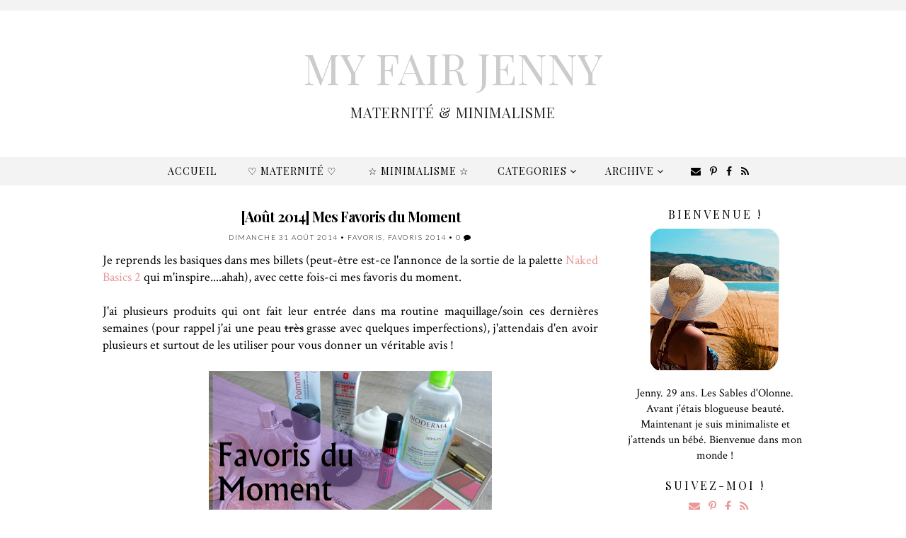

--- FILE ---
content_type: text/html; charset=UTF-8
request_url: http://www.myfairjenny.com/2014/08/aout-2014-mes-favoris-du-moment.html
body_size: 25836
content:
<!DOCTYPE html>
<html class='v2' dir='ltr' xmlns='http://www.w3.org/1999/xhtml' xmlns:b='http://www.google.com/2005/gml/b' xmlns:data='http://www.google.com/2005/gml/data' xmlns:expr='http://www.google.com/2005/gml/expr'>
<head>
<link href='https://www.blogger.com/static/v1/widgets/335934321-css_bundle_v2.css' rel='stylesheet' type='text/css'/>
<link href='https://fonts.googleapis.com/css?family=PT+Sans+Caption:400,700' rel='stylesheet' type='text/css'/>
<link href='https://fonts.googleapis.com/css?family=Spinnaker' rel='stylesheet' type='text/css'/>
<link href='https://fonts.googleapis.com/css?family=Playfair+Display:400,400italic,700,700italic,900,900italic' rel='stylesheet' type='text/css'/>
<link href='https://fonts.googleapis.com/css?family=Crimson+Text:400,400italic,600,600italic,700,700italic' rel='stylesheet' type='text/css'/>
<link href='https://fonts.googleapis.com/css?family=Lato:400,100,100italic,300italic,300,400italic,700,700italic,900,900italic' rel='stylesheet' type='text/css'/>
<script src='http://platform.tumblr.com/v1/share.js'></script>
<link href='https://maxcdn.bootstrapcdn.com/font-awesome/4.4.0/css/font-awesome.min.css' rel='stylesheet'/>
<script src='http://ajax.googleapis.com/ajax/libs/jquery/1/jquery.min.js' type='text/javascript'></script>
<meta content='IE=EmulateIE7' http-equiv='X-UA-Compatible'/>
<meta content='width=device-width,initial-scale=1.0' name='viewport'/>
<meta content='width=device-width,initial-scale=1.0,minimum-scale=1.0,maximum-scale=1.0' name='viewport'/>
<meta content='text/html; charset=UTF-8' http-equiv='Content-Type'/>
<meta content='blogger' name='generator'/>
<link href='http://www.myfairjenny.com/favicon.ico' rel='icon' type='image/x-icon'/>
<link href='http://www.myfairjenny.com/2014/08/aout-2014-mes-favoris-du-moment.html' rel='canonical'/>
<link rel="alternate" type="application/atom+xml" title="My Fair Jenny - Atom" href="http://www.myfairjenny.com/feeds/posts/default" />
<link rel="alternate" type="application/rss+xml" title="My Fair Jenny - RSS" href="http://www.myfairjenny.com/feeds/posts/default?alt=rss" />
<link rel="service.post" type="application/atom+xml" title="My Fair Jenny - Atom" href="https://www.blogger.com/feeds/6093843551127950265/posts/default" />

<link rel="alternate" type="application/atom+xml" title="My Fair Jenny - Atom" href="http://www.myfairjenny.com/feeds/311592316238183640/comments/default" />
<!--Can't find substitution for tag [blog.ieCssRetrofitLinks]-->
<link href='https://blogger.googleusercontent.com/img/b/R29vZ2xl/AVvXsEhlhF6g2IVx2vlVRLthNcBQYJXdDvzsECG1Q3tEnofOrU1bt2FIBJFomz7cVOOqRzY5TphXfOOb6pWwQELNoIctb9-nPzkGY3sWxO_SlCkJi7gDv2Uy9dF86oMn-vzINjxFmsxi4jZ59rYY/s1600/FAVORIS.png' rel='image_src'/>
<meta content='http://www.myfairjenny.com/2014/08/aout-2014-mes-favoris-du-moment.html' property='og:url'/>
<meta content='[Août 2014] Mes Favoris du Moment' property='og:title'/>
<meta content='' property='og:description'/>
<meta content='https://blogger.googleusercontent.com/img/b/R29vZ2xl/AVvXsEhlhF6g2IVx2vlVRLthNcBQYJXdDvzsECG1Q3tEnofOrU1bt2FIBJFomz7cVOOqRzY5TphXfOOb6pWwQELNoIctb9-nPzkGY3sWxO_SlCkJi7gDv2Uy9dF86oMn-vzINjxFmsxi4jZ59rYY/w1200-h630-p-k-no-nu/FAVORIS.png' property='og:image'/>
<title>[Août 2014] Mes Favoris du Moment | My Fair Jenny</title>
<style type='text/css'>@font-face{font-family:'Crimson Text';font-style:normal;font-weight:400;font-display:swap;src:url(//fonts.gstatic.com/s/crimsontext/v19/wlp2gwHKFkZgtmSR3NB0oRJfYAhTIfFd3IhG.woff2)format('woff2');unicode-range:U+0102-0103,U+0110-0111,U+0128-0129,U+0168-0169,U+01A0-01A1,U+01AF-01B0,U+0300-0301,U+0303-0304,U+0308-0309,U+0323,U+0329,U+1EA0-1EF9,U+20AB;}@font-face{font-family:'Crimson Text';font-style:normal;font-weight:400;font-display:swap;src:url(//fonts.gstatic.com/s/crimsontext/v19/wlp2gwHKFkZgtmSR3NB0oRJfYQhTIfFd3IhG.woff2)format('woff2');unicode-range:U+0100-02BA,U+02BD-02C5,U+02C7-02CC,U+02CE-02D7,U+02DD-02FF,U+0304,U+0308,U+0329,U+1D00-1DBF,U+1E00-1E9F,U+1EF2-1EFF,U+2020,U+20A0-20AB,U+20AD-20C0,U+2113,U+2C60-2C7F,U+A720-A7FF;}@font-face{font-family:'Crimson Text';font-style:normal;font-weight:400;font-display:swap;src:url(//fonts.gstatic.com/s/crimsontext/v19/wlp2gwHKFkZgtmSR3NB0oRJfbwhTIfFd3A.woff2)format('woff2');unicode-range:U+0000-00FF,U+0131,U+0152-0153,U+02BB-02BC,U+02C6,U+02DA,U+02DC,U+0304,U+0308,U+0329,U+2000-206F,U+20AC,U+2122,U+2191,U+2193,U+2212,U+2215,U+FEFF,U+FFFD;}@font-face{font-family:'Lato';font-style:normal;font-weight:400;font-display:swap;src:url(//fonts.gstatic.com/s/lato/v25/S6uyw4BMUTPHjxAwXiWtFCfQ7A.woff2)format('woff2');unicode-range:U+0100-02BA,U+02BD-02C5,U+02C7-02CC,U+02CE-02D7,U+02DD-02FF,U+0304,U+0308,U+0329,U+1D00-1DBF,U+1E00-1E9F,U+1EF2-1EFF,U+2020,U+20A0-20AB,U+20AD-20C0,U+2113,U+2C60-2C7F,U+A720-A7FF;}@font-face{font-family:'Lato';font-style:normal;font-weight:400;font-display:swap;src:url(//fonts.gstatic.com/s/lato/v25/S6uyw4BMUTPHjx4wXiWtFCc.woff2)format('woff2');unicode-range:U+0000-00FF,U+0131,U+0152-0153,U+02BB-02BC,U+02C6,U+02DA,U+02DC,U+0304,U+0308,U+0329,U+2000-206F,U+20AC,U+2122,U+2191,U+2193,U+2212,U+2215,U+FEFF,U+FFFD;}@font-face{font-family:'PT Sans Caption';font-style:normal;font-weight:400;font-display:swap;src:url(//fonts.gstatic.com/s/ptsanscaption/v20/0FlMVP6Hrxmt7-fsUFhlFXNIlpcadw_xYS2ix0YK.woff2)format('woff2');unicode-range:U+0460-052F,U+1C80-1C8A,U+20B4,U+2DE0-2DFF,U+A640-A69F,U+FE2E-FE2F;}@font-face{font-family:'PT Sans Caption';font-style:normal;font-weight:400;font-display:swap;src:url(//fonts.gstatic.com/s/ptsanscaption/v20/0FlMVP6Hrxmt7-fsUFhlFXNIlpcafg_xYS2ix0YK.woff2)format('woff2');unicode-range:U+0301,U+0400-045F,U+0490-0491,U+04B0-04B1,U+2116;}@font-face{font-family:'PT Sans Caption';font-style:normal;font-weight:400;font-display:swap;src:url(//fonts.gstatic.com/s/ptsanscaption/v20/0FlMVP6Hrxmt7-fsUFhlFXNIlpcadA_xYS2ix0YK.woff2)format('woff2');unicode-range:U+0100-02BA,U+02BD-02C5,U+02C7-02CC,U+02CE-02D7,U+02DD-02FF,U+0304,U+0308,U+0329,U+1D00-1DBF,U+1E00-1E9F,U+1EF2-1EFF,U+2020,U+20A0-20AB,U+20AD-20C0,U+2113,U+2C60-2C7F,U+A720-A7FF;}@font-face{font-family:'PT Sans Caption';font-style:normal;font-weight:400;font-display:swap;src:url(//fonts.gstatic.com/s/ptsanscaption/v20/0FlMVP6Hrxmt7-fsUFhlFXNIlpcaeg_xYS2ixw.woff2)format('woff2');unicode-range:U+0000-00FF,U+0131,U+0152-0153,U+02BB-02BC,U+02C6,U+02DA,U+02DC,U+0304,U+0308,U+0329,U+2000-206F,U+20AC,U+2122,U+2191,U+2193,U+2212,U+2215,U+FEFF,U+FFFD;}@font-face{font-family:'Playfair Display';font-style:normal;font-weight:400;font-display:swap;src:url(//fonts.gstatic.com/s/playfairdisplay/v40/nuFiD-vYSZviVYUb_rj3ij__anPXDTjYgEM86xRbPQ.woff2)format('woff2');unicode-range:U+0301,U+0400-045F,U+0490-0491,U+04B0-04B1,U+2116;}@font-face{font-family:'Playfair Display';font-style:normal;font-weight:400;font-display:swap;src:url(//fonts.gstatic.com/s/playfairdisplay/v40/nuFiD-vYSZviVYUb_rj3ij__anPXDTPYgEM86xRbPQ.woff2)format('woff2');unicode-range:U+0102-0103,U+0110-0111,U+0128-0129,U+0168-0169,U+01A0-01A1,U+01AF-01B0,U+0300-0301,U+0303-0304,U+0308-0309,U+0323,U+0329,U+1EA0-1EF9,U+20AB;}@font-face{font-family:'Playfair Display';font-style:normal;font-weight:400;font-display:swap;src:url(//fonts.gstatic.com/s/playfairdisplay/v40/nuFiD-vYSZviVYUb_rj3ij__anPXDTLYgEM86xRbPQ.woff2)format('woff2');unicode-range:U+0100-02BA,U+02BD-02C5,U+02C7-02CC,U+02CE-02D7,U+02DD-02FF,U+0304,U+0308,U+0329,U+1D00-1DBF,U+1E00-1E9F,U+1EF2-1EFF,U+2020,U+20A0-20AB,U+20AD-20C0,U+2113,U+2C60-2C7F,U+A720-A7FF;}@font-face{font-family:'Playfair Display';font-style:normal;font-weight:400;font-display:swap;src:url(//fonts.gstatic.com/s/playfairdisplay/v40/nuFiD-vYSZviVYUb_rj3ij__anPXDTzYgEM86xQ.woff2)format('woff2');unicode-range:U+0000-00FF,U+0131,U+0152-0153,U+02BB-02BC,U+02C6,U+02DA,U+02DC,U+0304,U+0308,U+0329,U+2000-206F,U+20AC,U+2122,U+2191,U+2193,U+2212,U+2215,U+FEFF,U+FFFD;}@font-face{font-family:'Playfair Display';font-style:normal;font-weight:700;font-display:swap;src:url(//fonts.gstatic.com/s/playfairdisplay/v40/nuFiD-vYSZviVYUb_rj3ij__anPXDTjYgEM86xRbPQ.woff2)format('woff2');unicode-range:U+0301,U+0400-045F,U+0490-0491,U+04B0-04B1,U+2116;}@font-face{font-family:'Playfair Display';font-style:normal;font-weight:700;font-display:swap;src:url(//fonts.gstatic.com/s/playfairdisplay/v40/nuFiD-vYSZviVYUb_rj3ij__anPXDTPYgEM86xRbPQ.woff2)format('woff2');unicode-range:U+0102-0103,U+0110-0111,U+0128-0129,U+0168-0169,U+01A0-01A1,U+01AF-01B0,U+0300-0301,U+0303-0304,U+0308-0309,U+0323,U+0329,U+1EA0-1EF9,U+20AB;}@font-face{font-family:'Playfair Display';font-style:normal;font-weight:700;font-display:swap;src:url(//fonts.gstatic.com/s/playfairdisplay/v40/nuFiD-vYSZviVYUb_rj3ij__anPXDTLYgEM86xRbPQ.woff2)format('woff2');unicode-range:U+0100-02BA,U+02BD-02C5,U+02C7-02CC,U+02CE-02D7,U+02DD-02FF,U+0304,U+0308,U+0329,U+1D00-1DBF,U+1E00-1E9F,U+1EF2-1EFF,U+2020,U+20A0-20AB,U+20AD-20C0,U+2113,U+2C60-2C7F,U+A720-A7FF;}@font-face{font-family:'Playfair Display';font-style:normal;font-weight:700;font-display:swap;src:url(//fonts.gstatic.com/s/playfairdisplay/v40/nuFiD-vYSZviVYUb_rj3ij__anPXDTzYgEM86xQ.woff2)format('woff2');unicode-range:U+0000-00FF,U+0131,U+0152-0153,U+02BB-02BC,U+02C6,U+02DA,U+02DC,U+0304,U+0308,U+0329,U+2000-206F,U+20AC,U+2122,U+2191,U+2193,U+2212,U+2215,U+FEFF,U+FFFD;}</style>
<style id='page-skin-1' type='text/css'><!--
/*
-----------------------------------------------
Blogger Template Style
Designer: Eve M.
Etsy:     www.etsy.com/shop/MangoBlogsShop
URL:      www.mangoblogsshop.com
Name:     Roz
Version:  1.0
----------------------------------------------- */
/* Variable definitions
====================
<Group description="Body" selector="#blog-wrapper">
<Variable name="body.font" description="Body Font" type="font" default="normal 13px Crimson Text"/>
<Variable name="text.color" description="Body Font Color" type="color" default="#333333"/>
<Variable name="blog.background" description="Blog Background" type="color" default="#ffffff"/>
<Variable name="topborder.color" description="Top Border Color" type="color" default="#000000"/>
</Group>
<Group description="Body Backgrounds" selector="#blog-wrapper">
<Variable name="outer.background" description="Outer Background" type="color" default="#ffffff"/>
<Variable name="content.background" description="Content Background" type="color" default="#ffffff"/>
<Variable name="main.background" description="Main Background" type="color" default="#ffffff"/>
<Variable name="sidebar.background" description="Sidebar Background" type="color" default="#ffffff"/>
</Group>
<Group description="Body Links" selector="#blog-wrapper">
<Variable name="link.color" description="Link Color" type="color" default="#333333"/>
<Variable name="link.hover" description="Link Color Hover" type="color" default="#333333"/>
</Group>
<Group description="Header" selector="#header-wrap">
<Variable name="header.font" description="Header Font" type="font" default="normal normal 55px Josefin Sans"/>
<Variable name="header.color" description="Header Color" type="color" default="#999999"/>
<Variable name="description.font" description="Description Font" type="font" default="normal 12px Maven Pro" />
<Variable name="description.color" description="Description Color" type="color" default="#444444"/>
</Group>
<Group description="Header Background and Links" select="#header-wrap">
<Variable name="header.background" description="Header Background" type="color" default="#ffffff"/>
<Variable name="header.link" description="Header Link" type="color" default="#555555"/>
<Variable name="header.link.hover" description="Header Link Hover" type="color" default="#eeeeee"/>
</Group>
<Group description="Menu" selector="#HTML700">
<Variable name="menu.font" description="Menu Font" type="font" default="normal 11px Roboto Condensed"/>
<Variable name="menu.background" description="Menu Background" type="color" default="#555555"/>
<Variable name="menu.color" description="Menu Color" type="color" default="#555555"/>
<Variable name="menu.color.hover" description="Menu Color Hover" type="color" default="#555555"/>
<Variable name="menu.background.hover" description="Menu Background Hover" type="color" default="#555555"/>
</Group>
<Group description="Post Info Background" selector=".post-style">
<Variable name="poststyle.background" description="Post Style Background" type="color" default="#f7f7f7"/>
</Group>
<Group description="Post Titles" selector=".post-title">
<Variable name="post.title.font" description="Post Title Font" type="font" default="normal 20px Playfair Display"/>
<Variable name="post.title.color" description="Post Title Color" type="color" default="#000000"/>
<Variable name="title.link.color" description="Link Color" type="color" default="#ffffff"/>
<Variable name="title.link.hover.color" description="Link Hover Color" type="color" default="#aaaaaa"/>
</Group>
<Group description="Post Date" selector=".date-header">
<Variable name="date.font" description="Date Font" type="font" default="normal normal 11px Lato" />
<Variable name="date.color" description="Date Color" type="color" default="#000000"/>
</Group>
<Group description="Post Share Buttons" selector=".post-share-buttons">
<Variable name="psb.link" description="Share Buttons Color" type="color" default="#555555"/>
<Variable name="psb.link.hover" description="Share Buttons Color Hover" type="color" default="#eeeeee"/>
</Group>
<Group description="Sidebar Social Icons" selector="#sidebar-wrap">
<Variable name="ssocial.color" description="Link Color" type="color" default="#333333"/>
<Variable name="ssocial.hover" description="Link Color Hover" type="color" default="#cccccc"/>
</Group>
<Group description="Widget Titles" selector="#blog-wrapper">
<Variable name="widget.title.font" description="Titles Font" type="font" default="normal normal 12px Arial, Tahoma, Helvetica, FreeSans, sans-serif" />
<Variable name="widget.title.color" description="Titles Color" type="color" default="#000000"/>
<Variable name="widget.title.background" description="Titles Background" type="color" default="#000000"/>
</Group>
<Group description="Related Posts" selector="#relatedsumposts">
<Variable name="related.post.titles" description="Related Posts Titles" type="font" default="normal normal 12px Arial, Tahoma, Helvetica, FreeSans, sans-serif" />
<Variable name="related.post.link" description="Related Posts Link Color" type="color" default="#555555"/>
<Variable name="related.post.hover.link" description="Related Posts Hover Color" type="color" default="#eeeeee"/>
</Group>
<Group description="Blog Pager" selector="#HTML700">
<Variable name="bp.font" description="Blog Pager Font" type="font" default="normal normal 12px Arial, Tahoma, Helvetica, FreeSans, sans-serif" />
<Variable name="bp.link.color" description="Blog Pager Link" type="color" default="#555555"/>
<Variable name="bp.link.color.hover" description="Blog Pager Link Hover" type="color" default="#555555"/>
</Group>
<Group description="Instagram" selector="#instafeed">
<Variable name="likes.color" description="Likes Color" type="color" default="#333333"/>
<Variable name="icon.color" description="Icon Color Hover" type="color" default="#333333"/>
</Group>
<Group description="Selection" selector="#blog-wrapper">
<Variable name="selection.color" description="Selection Color" type="color" default="#333333"/>
<Variable name="selection.background" description="Selection Background" type="color" default="#ffffff"/>
</Group>
<Group description="Scrollbar" selector="#blog-wrapper">
<Variable name="scrollbar.track" description="Scrollbar Track" type="color" default="#333333"/>
<Variable name="scrollbar.thumb" description="Scrollbar Thumb" type="color" default="#ffffff"/>
<Variable name="scrollbar.thumb.inactive" description="Scrollbar Thumb Inactive" type="color" default="#ffffff"/>
</Group>
<Group description="Credits" selector="#credits">
<Variable name="credit.font" description="Credit Font" type="font" default="normal 9px Average" />
<Variable name="credit.color" description="Credit Color" type="color" default="#ffffff"/>
<Variable name="credit.background" description="Credit Background" type="color" default="#000000"/>
</Group>
*/
/* === WIDTHS === */
#blog-wrapper {width: 100%; height: auto; background: #ffffff;}
#outer-wrap {width: 990px; margin: 0 auto; overflow: hidden; background: transparent;}
#inner-wrap {width: auto; padding: 0; margin: 0; background: transparent;}
#main-wrap {width: 700px; float: left; margin: 0; padding: 0;}
#main-wrap img {max-width: 700px; height: auto;}
#sidebar-wrap {width: 250px; float: right; margin: 0; padding: 0;}
/* === SETTINGS === */
body {font: normal normal 16px Crimson Text; color: #000000; z-index: 1; overflow-x: hidden; text-shadow: none; min-width: 100%; max-width: 100%; border-top: 15px solid #f3f3f3;}
.section,.widget {margin: 0px;}
a:link,a:visited {color: #ea9999; text-decoration: none;}
a:hover {color: #000000; text-decoration: none;}
iframe {max-width: 100% !important;}
.YOUTUBE-iframe-video {max-width: 100%!important; height: auto;}
input,textarea{outline: 0;-webkit-appearance:none; -webkit-border-radius: 0;}
::-moz-selection {color: #ffffff; background:#999999;}
::selection {color: #ffffff; background: #999999;}
::-webkit-scrollbar {width: 10px;}
::-webkit-scrollbar-track {background: #f3f3f3;}
::-webkit-scrollbar-thumb {background: #cccccc;}
::-webkit-scrollbar-thumb:window-inactive {background: #cccccc;}
.quickedit,.widget-item-control a img {width: 18px !important; height: auto; display: none;}
/* === HEADER === */
#header-wrap {width: 100%; padding: 40px 0px; background: #ffffff;}
#header-wrap img {max-width: 100%; height: auto; display: block; margin: 0 auto;}
.Header h1 {font: normal normal 60px Playfair Display; color: #000000; font-weight: 300; text-align: center; text-transform: uppercase; letter-spacing: 0px;}
.Header h1 a,.Header h1 a:visited {color: #cccccc;}
.Header h1 a:hover {color: #000000; text-decoration: none;}
.description {font: normal normal 20px Playfair Display; font-weight: 300; color: #242424; text-align: center; text-transform: uppercase; letter-spacing: 1px;}
/* === MENU === */
.menu,.social {width: auto; display: inline-table;}
#PageList1 h2,#BlogArchive1 h2,#Label1 h2,.mobilemenu {display: none;}
#menu-wrap {font: normal normal 14px Playfair Display; background: #f3f3f3; text-align: center; text-transform: uppercase; letter-spacing: 1px; width: 100%; height: 40px; margin-bottom: 30px;}
#menu-wrap ul {padding: 0; list-style: none; list-style-type: none;}
#menu-wrap li {display: inline;}
#menu-wrap a {color: #000000; margin: 0 20px; line-height: 40px;}
.socialicons a {margin: 0px 4px 0px !important;}
.PageList,.Label,.BlogArchive,#HTML700,#HTML701 {width: auto; display: inline-table;}
#labelsfull .widget-content,#archivefull .widget-content {position: absolute; z-index: 999; width: 170px; max-height: 250px; overflow-y: auto; background: #f3f3f3; color: #000000; display: none; margin-left: -25px; text-transform: capitalize !important; padding: 0px 0px 0px;}
#labelsfull .widget-content li a:hover,#archivefull .widget-content li a:hover {color: #000000; background: #f3f3f3;}
#labelsfull .widget-content li,#archivefull .widget-content li {margin: 0 0px !important; display: block;}
#labelsfull:hover .widget-content,#archivefull:hover .widget-content {display: block !important;}
#labelsfull li a,#archivefull li a {display: block; padding: 10px 10px; margin: 0 0px !important; line-height: 15px !important;}
#labelsfull .widget-content,#ArchiveList {text-align: center;}
.socialicons {margin-left: 10px;}
#menu-wrap .widget li,.BlogArchive #ArchiveList ul.flat li {padding: 0em 0;}
/* CUSTOM NAV */
#customnav {width: auto; display: inline-table;}
#customnav a,#customnav a:visited {color: #000000; line-height: 40px;}
#customnav a:hover {color: #000000; text-decoration: none;}
#customnav ul {height: 40px; padding: 0px; list-style: none; list-style-type: none;}
#customnav li {display: inline-block; margin: 0px 0px 0px 0px; padding: 0em 0 !important;}
#customnav li .widget li {padding: 0em 0px !important;}
#customnav ul.menus {height: auto; width: 170px; max-height: 250px; overflow-y: auto; text-align: left; position: absolute; z-index: 99; display: none; margin-left: 10px; background: #f3f3f3; text-transform: none;}
#customnav ul.menus li {display: block; width: 100%; text-shadow: none;}
#customnav ul.menus a {margin: 0px; display: block; padding: 0px 20px 0px; border-bottom: none; line-height: 35px;}
#customnav ul.menus a:hover {color: #000000; background: #f3f3f3;}
#customnav li:hover ul.menus {display: block;}
#customnav ul.menus a:hover {text-decoration: none;}
/* MOBILE MENU */
@media screen and (min-width: 971px) {
.menulist {display: block !important; width: 100%;}
}
@media screen and (max-width: 970px) {
.mobilemenu {font-family: 'Old Standard TT', serif; font-weight: 400; font-size: 18px; display: block !important; text-align: center;}
.mobilemenu:before {content: "\f0c9"; font-family: FontAwesome; font-size: 18px; color: #000000; margin-right: 10px;}
#menu-wrap {height: auto !important;}
.PageList,.Label,.BlogArchive,#HTML700,#HTML701 {width: 100%; display: block !important;}
#customnav li {display: block;}
#customnav a {margin: 0 0px !important;}
#customnav ul.menus {position: static !important; border: 1px solid #ccc;}
#labelsfull .widget-content,#archivefull .widget-content {position: relative !important; margin-left: 0px !important; border: 1px solid #ccc;}
.socialicons {margin-left: 0px !important;}
}
/* === SIDEBAR === */
#sidebar-wrap img {max-width: 100%; height: auto; display: block; margin: 0 auto;}
#sidebar-wrap .widget {margin: 0px 0px 20px;}
#sidebar-wrap h2 {font: normal normal 16px Playfair Display; font-weight: 300; color: #000000; background: transparent; text-align: center; text-transform: uppercase; letter-spacing: 3px; margin-bottom: 10px;}
#Image1 {text-align: center;}
/* === POSTS === */
.post-body {font-size: 110%; line-height: 1.4; text-align: justify;}
img, a img {max-width: 100%; height: auto;}
.post-style {background: #f7f7f7; padding: 15px 10px;}
.post-title {font: normal bold 20px Playfair Display; color: #000000; text-align: center; text-transform: none; letter-spacing: -1px; margin-bottom: 10px;}
.post-title a,.post-title a:visited {color: #000000;}
.post-title a:hover {color: #ea9999;}
.date-header {font: normal normal 10px Lato; color: #000000; font-weight: 300; text-align: center; text-transform: uppercase; letter-spacing: 1.5px; margin: 10px 0px 15px;}
.post-location {font: normal normal 10px Lato; color: #000000; font-weight: 300; text-align: center; text-transform: uppercase; letter-spacing: 3px; margin: 0px 0px 7px;}
.post-footer {margin-top: 25px; text-align: center;}
.post-labels a,.post-labels a:visited,.post-labels a:hover,.post-comment-link a,.post-comment-link a:visited {color: #000000;}
.post-share-buttons {font-family: 'Playfair Display', serif; font-weight: 400; font-size: 12px; text-transform: uppercase; letter-spacing: 1px; margin-top: 0px; margin-right: 0px;}
.post-share-buttons a,.post-share-buttons a:visited {font-size: 14px; color: #000000; margin: 0px 6px;}
.post-share-buttons a:hover {color: #eeeeee;}
.status-msg-wrap {width: 100%; margin: 40px 0; top: -40px; margin-left: auto; margin-right: auto; position: relative; font-family: 'Lato', sans-serif; font-weight: 300; font-size: 10px; text-transform: uppercase; letter-spacing: 2px; background-color: transparent !important; padding-bottom: 0px;}
.status-msg-border {border: 0 !important; background-color: transparent !important;}
.status-msg-bg {background-color: transparent !important; opacity: 1; z-index: 99;}
.status-msg-body {text-align: center; padding: 0em 0;}
.status-msg-hidden {padding: 0em 0 !important;}
/* === COMMENTS === */
.comments h4 {font-family: 'Playfair Display', serif; font-weight: 400; font-size: 14px; color: #000; text-align: center; text-transform: lowercase; letter-spacing: 2px; padding-top: 10px;}
.avatar-image-container {display: none !important;}
.comments .comment-block {margin-left: 0px !important;}
.comments .comments-content .comment {margin-bottom: 20px;}
.comments .user a,.comments .user a:visited {color: #222 !important; font-family: 'Playfair Display', serif; font-weight: 400; font-size: 13px; letter-spacing: 0px; margin-left: 0px; display: block; text-transform: none;}
.comments .user a:hover {color: #eee !important;}
.comments .comments-content .datetime {font-size: 10px; color: #111; letter-spacing: 0.7px; text-transform: uppercase; margin-left: 0px;}
.comment-actions {font-family: 'Lato', sans-serif; font-weight: 400; font-size: 10px; color: #111; letter-spacing: 1.5px; text-transform: uppercase; padding-left: 0px; margin-top: 0; float: right;}
.comment-thread a {color: #111; font-family: 'Lato', sans-serif; font-weight: 400; font-size: 10px; color: #111; letter-spacing: 1.5px; text-transform: uppercase;}
.comments .comment .comment-actions a:hover {color: #eee; text-decoration: none;}
.comments .comments-content .icon.blog-author {display: none;}
/* === RELATED POSTS === */
#related-posts {width: 101%; margin: 25px 0px 30px; margin-left: -1%; float: left;}
#related-posts h2 {font-family: 'Playfair Display', serif; font-weight: 400; font-size: 13px; text-align: center; text-transform: uppercase; letter-spacing: 1px; color: #000; margin-bottom: 10px;}
#related-posts a {width: 24%; float: left; overflow: hidden; margin: 0px !important; margin-left: 1% !important;}
#related-posts img {object-fit: cover; width: 100%; height: 175px; overflow: hidden;}
#related-title {font: normal normal 14px Playfair Display; text-transform: uppercase; text-align: center; letter-spacing: 2px; line-height: 2; width: 100%; margin-top: 0px; margin-bottom: 0px; white-space: nowrap; text-overflow: ellipsis; overflow: hidden;}
#related-posts a,#related-posts a:visited {color: #000000;}
#related-posts a:hover {color: #000000; text-decoration: none;}
/* === POST PAGER === */
.post-pager {width: 100%; margin: 0px !important; border: 1px solid #ddd; padding: 15px 0px !important; overflow: hidden;}
ul.post-pager {padding: 0px; list-style: none; list-style-type: none;}
.post-pager li.next {text-align: center; float: right; padding: 0px; background: none; margin: 0px;}
.post-pager li.next a {padding-left: 0px;}
.post-pager li.previous {text-align: center; margin:0px 0px 0px 0px; float: left; padding: 0px; background: none;}
.post-pager li.previous a {padding-right: 0px;}
.post-pager li {width: 50%; display: inline; float: left;}
.post-pager li a {position: relative; outline: none; text-decoration: none;}
.post-pager li a strong {display: none;}
.post-pager li a span {font-family: 'Playfair Display', serif; font-weight: 400; font-size: 12px; color: #000; text-transform: uppercase; letter-spacing: 1px;}
.post-pager .prevnext {font-family: 'Lato', sans-serif; font-weight: 300; font-size: 10px; color: #777; text-transform: uppercase; letter-spacing: 2px; margin-bottom: 7px;}
.post-pager i {color: #000; font-size: 10px;}
/* === PAGER === */
#blog-pager {clear: both; width: 100%; margin: 0 auto; margin-bottom: 50px !important;}
.blog-pager {font-family: 'Playfair Display', serif; font-weight: 400; font-size: 12px; text-transform: uppercase; letter-spacing: 1px;}
.blog-pager a,.blog-pager a:visited {color: #000000;}
.blog-pager a:hover {color: #eeeeee;}
#blog-pager i {font-size: 12px;}
#blog-pager-older-link,#blog-pager-newer-link {float: none !important;}
.home-link {margin: 0px 50px;}
/* === FOOTER === */
#footer-wrap,#fullwidth-wrap {float: left; width: 100%; margin-left: 0%; margin-top: 30px;}
#footer-wrap .widget,#fullwidth-wrap .widget {margin-bottom: 25px;}
#footer-wrap .widget:last-child,#fullwidth-wrap .widget:last-child {margin-bottom: 0px !important;}
#footer-wrap img,#fullwidth-wrap img {max-width: 100%; height: auto;}
#footer-wrap h2,#fullwidth-wrap h2 {font: normal normal 16px Playfair Display; color: #000000; text-align: center; text-transform: uppercase; letter-spacing: 3px; margin-bottom: 10px;}
#topfooter-wrapper,#bottomfooter-wrapper,#footerboxes-wrapper,#footerboxes-inner {width: 100%; margin: 0 auto; padding: 0;}
.footerbox {width: 30.601%; float: left; word-wrap: break-word; overflow: hidden;}
#footerbox1,#footerbox2 {margin-right: 4.1%;}
/* === INSTAGRAM === */
#instafeed {width: 100%; display: block; margin: 0 auto; padding: 0px; line-height: 0px; text-align: center;}
#instafeed li {width: 16.66%; height: auto; float: left; display: inline-block; margin: 0 !important; padding: 0 !important;}
#instafeed img {width: 100%; height: auto;}
#instafeed a {padding: 0px; margin: 0px; display: inline-block; position: relative;}
#instafeed .instainfo {color: #ffffff; width: 100%; height: 100%; margin-top: -100%; opacity: 0; letter-spacing: 1px; text-align: center; position: absolute; background-size: 30px; font-family: 'Spinnaker', sans-serif; font-weight: 400; font-size: 15px; line-height: 1.6em; text-shadow: 2px 2px 8px #333; -webkit-transition: all 0.4s ease-out; -moz-transition: all 0.4s ease-out; -ms-transition: all 0.4s ease-out; -o-transition: all 0.4s ease-out; transition: all 0.4s ease-out;}
#instafeed .instainfo:hover {color: #ffffff; opacity: 1; background: rgba(0,0,0,0.8);}
#instafeed i {color: #ea9999;}
/* === WIDGETS === */
.sidebaricons {text-align: center;}
.sidebaricons i,.sidebaricons i:visited {color: #333333; font-size: 12px; margin: 0 4px;}
.sidebaricons i:hover {color: #cccccc;}
.search {border: 1px solid #eee;}
#searchBox {width: 99%; border: none; height: 32px; font-family: 'Playfair Display', serif; font-weight: 400; font-size: 12px; font-style: italic; letter-spacing: 1px; color: #222; text-transform: lowercase; text-align: center;}
.subscribeh2 {font-family: 'Playfair Display', serif; font-weight: 400; font-size: 15px; font-style: italic; color: #000; text-align: center; text-transform: none; letter-spacing: 1px; margin-bottom: 10px;}
.blogname {display: block; font-style: normal; text-transform: uppercase; letter-spacing: 2px;}
table {border-spacing: 0px;}
.FollowByEmail .widget-content {border: 1px solid #eee; padding: 15px 20px 20px;}
.FollowByEmail h2 {display: none;}
.FollowByEmail .follow-by-email-inner .follow-by-email-address {width: 99% !important; border: none; background: #f7f7f7; height: 30px; padding: 0px 1px; text-align: center; font-family: 'Lato', sans-serif; font-weight: 400; font-size: 10px; color: #000; text-transform: uppercase; letter-spacing: 1.5px; margin-bottom: 5px;}
.FollowByEmail .follow-by-email-inner .follow-by-email-submit {width: 100% !important;  margin-left: 0px !important; color: #fff; background: #111; border: none; font-family: 'Playfair Display', serif; font-weight: 400; font-size: 12px; font-style: italic; text-transform: capitalize; letter-spacing: 2px; height: 32px; border-radius: 0px; -webkit-transition: all 0.5s ease; -moz-transition: all 0.5s ease; -ms-transition: all 0.5s ease; -o-transition: all 0.5s ease; transition: all 0.5s ease;}
.FollowByEmail .follow-by-email-inner .follow-by-email-submit:hover {color: #000; background: #f7f7f7; text-decoration: none;}
#PopularPosts1 ul {margin: 0; padding: 0; list-style-type: none;}
#PopularPosts1 ul li {position: relative; margin: 0 0 0 0; padding: 0; width: 50%; float: left;}
#PopularPosts1 ul li:last-child {margin: 0;}
#PopularPosts1 ul li .item-thumbnail {float: left; border: 0; margin: 0; padding: 0; width: 100%; height: auto; display: block;}
.PopularPosts img {padding: 0; margin: 0;}
.PopularPosts .item-title {font-family: 'Playfair Display', serif; font-weight: 400; font-size: 13px; padding: 0; display: block; left: 0; position: absolute; top: 0; width: 100%; height: 100%; margin: 0; opacity: 0; -webkit-transition: all 0.4s ease-out; -moz-transition: all 0.4s ease-out; -ms-transition: all 0.4s ease-out; -o-transition: all 0.4s ease-out; transition: all 0.4s ease-out;}
.PopularPosts .item-title:hover {opacity: 1; background: rgba(0,0,0,0.8);}
.PopularPosts a,.PopularPosts a:visited {color: #fff !important;}
.PopularPosts .item-title-wrap {display: table; width: 100%; height: 100%;}
.PopularPosts .item-title-inner {display: table-cell; vertical-align: middle; width: 100%; height: 100%;}
.PopularPosts .item-snippet {display: none !important;}
.PopularPosts .item-title-inner div {margin: 0 auto; width: 90%; text-transform: capitalize; text-align: center;}
/* === CREDITS === */
#credits {clear: both; padding: 15px; font: normal normal 8px PT Sans Caption; text-align: center; text-transform: uppercase; letter-spacing: 1.5px; color: #444444; margin-bottom: -1px; background: #f3f3f3;}
#credits a,#credits a:visited,#credits a:hover {color: #444444;}
#credits a:hover {text-decoration: none;}
#credits-inner {width: 1080px; margin: 0 auto;}
/* === REMOVED === */
#Navbar1,#Attribution1,.feed-links {display: none;}
/* === RESPONSIVE === */
@media screen and (min-width: 240px) and (max-width: 1023px) {
#inner-wrap {padding: 0 25px !important;}
#outer-wrap {width: 100% !important;}
#main-wrap {width: 100% !important; float: none;}
#sidebar-wrap {float: none !important; margin: 0 auto;}
.post-body a {margin-right: 0em !important;}
.post-body img {max-width: 100%; height: auto;}
}
@media screen and (max-width: 320px) {
#sidebar-wrap {width: 100% !important;}
}
@media screen and (max-width: 414px) {
#related-posts {display: none;}
ul.post-pager {margin-top: 30px !important;}
}
@media screen and (min-width: 240px) and (max-width: 570px) {
#credits {line-height: 1.8;}
.shopcredit {display: block;}
#instafeed li {width: 33.33%;}
}
@media screen and (max-width: 1080px) {
#credits-inner {width: 100%;}
}
@media screen and (max-width: 1024px) {
#inner-wrap {padding: 0 5px;}
#header-wrap {padding: 40px 0px 40px;}
#main-wrap {width: 700px;}
#main-wrap img {max-width: 100% !important; height: auto;}
#related-posts img {width: 175px !important; height: 175px !important;}
#sidebar-wrap {width: 250px;}
}

--></style>
<style>
@media screen and (min-width: 972px) {
.menulist {display: inline-table !important; width: auto !important;}
}
</style>
<style>
.post-style {display: none;}
</style>
<style id='template-skin-1' type='text/css'><!--
#layout {
min-width: 0;
width: 800px;
height: auto;
background: #fff !important;
border: 0 !important;
}
#layout #outer-wrap {
width: 800px;
}
#layout .header,
#layout #footer-wrap,
#layout #fullwidth-wrap {
width: 800px;
float: left;
z-index: 99;
}
#layout #menu,
#layout #HTML701 {
float: left;
width: 360px;
}
#layout #menu {
margin-right: 5px;
}
#layout .PageList,
#layout .Label,
#layout .BlogArchive,
#layout #HTML700,
#layout #HTML701 {
width: 385px !important;
}
#layout #menu-wrap {
position: relative !important;
}
#layout #main-wrap {
width: 570px;
}
#layout #sidebar-wrap {
width: 220px;
}
#layout .footerbox {
width: 32.7%;
float: left;
}
#layout #footerbox1,
#layout #footerbox2 {
margin-right: 0.5%;
}
#layout .section h4 {
font-family: 'Montserrat', sans-serif;
font-weight: 700;
font-size: 11px;
color: #000;
text-align: center;
text-transform: uppercase;
letter-spacing: 1.5px;
margin: 5px;
padding; 0px;
}
#Navbar1,
#Attribution1 {
display: none;
}
body#layout div.section {
margin: 0 0px 8px 0px;
padding: 0px;
}
--></style>
<!-- THUMBNAIL start -->
<script type='text/javascript'>
posts_no_thumb_sum = 200;
posts_thumb_sum = 200;
</script>
<script type='text/javascript'>
//<![CDATA[
function removeHtmlTag(strx,chop){
if(strx.indexOf("<")!=-1)
{
var s = strx.split("<");
for(var i=0;i<s.length;i++){
if(s[i].indexOf(">")!=-1){
s[i] = s[i].substring(s[i].indexOf(">")+1,s[i].length);
}
}
strx = s.join("");
}
chop = (chop < strx.length-1) ? chop : strx.length-2;
while(strx.charAt(chop-1)!=' ' && strx.indexOf(' ',chop)!=-1) chop++;
strx = strx.substring(0,chop-1);
return strx+'...';
}
function createSummaryAndThumb(pID, pURL, pTITLE){
var div = document.getElementById(pID);
var imgtag = "";
var img = div.getElementsByTagName("img");
var summ = posts_no_thumb_sum;
if(img.length>=1) {
imgtag = '<div class="post-thumb"><a href="'+ pURL +'" title="'+ pTITLE+'"><img src="'+img[0].src+'"/></a></div>';
summ = posts_thumb_sum;
}

var summary = imgtag + '<div class="summary">' + removeHtmlTag(div.innerHTML,summ) + '</div>';
div.innerHTML = summary;
}
//]]>
</script>
<!-- THUMBNAIL end -->
<!-- RELATED POSTS start -->
<script src='http://helplogger.googlecode.com/svn/trunk/relatedposts.js' type='text/javascript'></script>
<!-- RELATED POSTS end -->
<!-- INSTAGRAM start -->
<script type='text/javascript'>
//<![CDATA[ 
// Generated by CoffeeScript 1.3.3
(function(){var e,t;e=function(){function e(e,t){var n,r;this.options={target:"instafeed",get:"popular",resolution:"thumbnail",sortBy:"none",links:!0,mock:!1,useHttp:!1};if(typeof e=="object")for(n in e)r=e[n],this.options[n]=r;this.context=t!=null?t:this,this.unique=this._genKey()}return e.prototype.hasNext=function(){return typeof this.context.nextUrl=="string"&&this.context.nextUrl.length>0},e.prototype.next=function(){return this.hasNext()?this.run(this.context.nextUrl):!1},e.prototype.run=function(t){var n,r,i;if(typeof this.options.clientId!="string"&&typeof this.options.accessToken!="string")throw new Error("Missing clientId or accessToken.");if(typeof this.options.accessToken!="string"&&typeof this.options.clientId!="string")throw new Error("Missing clientId or accessToken.");return this.options.before!=null&&typeof this.options.before=="function"&&this.options.before.call(this),typeof document!="undefined"&&document!==null&&(i=document.createElement("script"),i.id="instafeed-fetcher",i.src=t||this._buildUrl(),n=document.getElementsByTagName("head"),n[0].appendChild(i),r="instafeedCache"+this.unique,window[r]=new e(this.options,this),window[r].unique=this.unique),!0},e.prototype.parse=function(e){var t,n,r,i,s,o,u,a,f,l,c,h,p,d,v,m,g,y,b,w,E,S;if(typeof e!="object"){if(this.options.error!=null&&typeof this.options.error=="function")return this.options.error.call(this,"Invalid JSON data"),!1;throw new Error("Invalid JSON response")}if(e.meta.code!==200){if(this.options.error!=null&&typeof this.options.error=="function")return this.options.error.call(this,e.meta.error_message),!1;throw new Error("Error from Instagram: "+e.meta.error_message)}if(e.data.length===0){if(this.options.error!=null&&typeof this.options.error=="function")return this.options.error.call(this,"No images were returned from Instagram"),!1;throw new Error("No images were returned from Instagram")}this.options.success!=null&&typeof this.options.success=="function"&&this.options.success.call(this,e),this.context.nextUrl="",e.pagination!=null&&(this.context.nextUrl=e.pagination.next_url);if(this.options.sortBy!=="none"){this.options.sortBy==="random"?d=["","random"]:d=this.options.sortBy.split("-"),p=d[0]==="least"?!0:!1;switch(d[1]){case"random":e.data.sort(function(){return.5-Math.random()});break;case"recent":e.data=this._sortBy(e.data,"created_time",p);break;case"liked":e.data=this._sortBy(e.data,"likes.count",p);break;case"commented":e.data=this._sortBy(e.data,"comments.count",p);break;default:throw new Error("Invalid option for sortBy: '"+this.options.sortBy+"'.")}}if(typeof document!="undefined"&&document!==null&&this.options.mock===!1){a=e.data,this.options.limit!=null&&a.length>this.options.limit&&(a=a.slice(0,this.options.limit+1||9e9)),n=document.createDocumentFragment(),this.options.filter!=null&&typeof this.options.filter=="function"&&(a=this._filter(a,this.options.filter));if(this.options.template!=null&&typeof this.options.template=="string"){i="",o="",l="",v=document.createElement("div");for(m=0,b=a.length;m<b;m++)s=a[m],u=s.images[this.options.resolution].url,this.options.useHttp||(u=u.replace("http://","//")),o=this._makeTemplate(this.options.template,{model:s,id:s.id,link:s.link,image:u,caption:this._getObjectProperty(s,"caption.text"),likes:s.likes.count,comments:s.comments.count,location:this._getObjectProperty(s,"location.name")}),i+=o;v.innerHTML=i,S=[].slice.call(v.childNodes);for(g=0,w=S.length;g<w;g++)h=S[g],n.appendChild(h)}else for(y=0,E=a.length;y<E;y++)s=a[y],f=document.createElement("img"),u=s.images[this.options.resolution].url,this.options.useHttp||(u=u.replace("http://","//")),f.src=u,this.options.links===!0?(t=document.createElement("a"),t.href=s.link,t.appendChild(f),n.appendChild(t)):n.appendChild(f);document.getElementById(this.options.target).appendChild(n),r=document.getElementsByTagName("head")[0],r.removeChild(document.getElementById("instafeed-fetcher")),c="instafeedCache"+this.unique,window[c]=void 0;try{delete window[c]}catch(x){}}return this.options.after!=null&&typeof this.options.after=="function"&&this.options.after.call(this),!0},e.prototype._buildUrl=function(){var e,t,n;e="https://api.instagram.com/v1";switch(this.options.get){case"popular":t="media/popular";break;case"tagged":if(typeof this.options.tagName!="string")throw new Error("No tag name specified. Use the 'tagName' option.");t="tags/"+this.options.tagName+"/media/recent";break;case"location":if(typeof this.options.locationId!="number")throw new Error("No location specified. Use the 'locationId' option.");t="locations/"+this.options.locationId+"/media/recent";break;case"user":if(typeof this.options.userId!="number")throw new Error("No user specified. Use the 'userId' option.");if(typeof this.options.accessToken!="string")throw new Error("No access token. Use the 'accessToken' option.");t="users/"+this.options.userId+"/media/recent";break;default:throw new Error("Invalid option for get: '"+this.options.get+"'.")}return n=""+e+"/"+t,this.options.accessToken!=null?n+="?access_token="+this.options.accessToken:n+="?client_id="+this.options.clientId,this.options.limit!=null&&(n+="&count="+this.options.limit),n+="&callback=instafeedCache"+this.unique+".parse",n},e.prototype._genKey=function(){var e;return e=function(){return((1+Math.random())*65536|0).toString(16).substring(1)},""+e()+e()+e()+e()},e.prototype._makeTemplate=function(e,t){var n,r,i,s,o;r=/(?:\{{2})([\w\[\]\.]+)(?:\}{2})/,n=e;while(r.test(n))i=n.match(r)[1],s=(o=this._getObjectProperty(t,i))!=null?o:"",n=n.replace(r,""+s);return n},e.prototype._getObjectProperty=function(e,t){var n,r;t=t.replace(/\[(\w+)\]/g,".$1"),r=t.split(".");while(r.length){n=r.shift();if(!(e!=null&&n in e))return null;e=e[n]}return e},e.prototype._sortBy=function(e,t,n){var r;return r=function(e,r){var i,s;return i=this._getObjectProperty(e,t),s=this._getObjectProperty(r,t),n?i>s?1:-1:i<s?1:-1},e.sort(r.bind(this)),e},e.prototype._filter=function(e,t){var n,r,i,s,o;n=[],i=function(e){if(t(e))return n.push(e)};for(s=0,o=e.length;s<o;s++)r=e[s],i(r);return n},e}(),t=typeof exports!="undefined"&&exports!==null?exports:window,t.Instafeed=e}).call(this);
//]]>
</script>
<!-- INSTAGRAM end -->
<!-- MASONRY start -->
<script>
$(document).ready(function(){
var $container = $('.main');
// initialize Masonry after all images have loaded 
$container.imagesLoaded( function() {
$container.masonry({
itemSelector: '.post-outer',
});
});
});
</script>
<script src='http://desandro.github.io/imagesloaded/imagesloaded.pkgd.min.js'></script>
<script src='http://masonry.desandro.com/masonry.pkgd.min.js'></script>
<!--- MASONRY end -->
<link href='https://www.blogger.com/dyn-css/authorization.css?targetBlogID=6093843551127950265&amp;zx=4db3ae49-13fe-4b6b-8b4f-a06e659b4e31' media='none' onload='if(media!=&#39;all&#39;)media=&#39;all&#39;' rel='stylesheet'/><noscript><link href='https://www.blogger.com/dyn-css/authorization.css?targetBlogID=6093843551127950265&amp;zx=4db3ae49-13fe-4b6b-8b4f-a06e659b4e31' rel='stylesheet'/></noscript>
<meta name='google-adsense-platform-account' content='ca-host-pub-1556223355139109'/>
<meta name='google-adsense-platform-domain' content='blogspot.com'/>

<!-- data-ad-client=ca-pub-4050241753233135 -->

</head>
<body>
<!-- BLOG WRAPPER start -->
<div id='blog-wrapper'>
<!-- HEADER start -->
<div id='header-wrap'>
<div class='header section' id='header'><div class='widget Header' data-version='1' id='Header1'>
<div id='header-inner'>
<div class='titlewrapper'>
<h1 class='title'>
<a href='http://www.myfairjenny.com/'>
My Fair Jenny
</a>
</h1>
</div>
<div class='descriptionwrapper'>
<p class='description'><span>maternité &amp; minimalisme</span></p>
</div>
</div>
</div></div>
</div>
<!-- HEADER end -->
<!-- MENU start -->
<div id='menu-wrap'>
<a class='mobilemenu' href='#'>My Fair Jenny</a>
<div class='menulist'>
<div class='menu section' id='menu'><div class='widget PageList' data-version='1' id='PageList1'>
<h2>Pages</h2>
<div class='widget-content'>
<ul>
<li><a href='http://www.myfairjenny.com/'>Accueil</a></li>
<li><a href='http://www.myfairjenny.com/search/label/Maternité'>&#9825; Maternité &#9825;</a></li>
<li><a href='http://www.myfairjenny.com/search/label/minimalisme'>&#9734; Minimalisme &#9734;</a></li>
</ul>
<div class='clear'></div>
</div>
</div><div class='widget Label' data-version='1' id='Label1'>
<div id='labelsfull'>
<div class='labelstitle'><a href='#'>Categories <i class='fa fa-angle-down'></i></a></div>
<div class='widget-content list-label-widget-content'>
<ul>
<li>
<a dir='ltr' href='http://www.myfairjenny.com/search/label/Bla-bla?&max-results=8'>Bla-bla
</a>
</li>
<li>
<a dir='ltr' href='http://www.myfairjenny.com/search/label/Favoris?&max-results=8'>Favoris
</a>
</li>
<li>
<a dir='ltr' href='http://www.myfairjenny.com/search/label/Haul?&max-results=8'>Haul
</a>
</li>
<li>
<a dir='ltr' href='http://www.myfairjenny.com/search/label/Inspirations?&max-results=8'>Inspirations
</a>
</li>
<li>
<a dir='ltr' href='http://www.myfairjenny.com/search/label/Maternit%C3%A9?&max-results=8'>Maternité
</a>
</li>
<li>
<a dir='ltr' href='http://www.myfairjenny.com/search/label/Revue?&max-results=8'>Revue
</a>
</li>
<li>
<a dir='ltr' href='http://www.myfairjenny.com/search/label/Routine%20soin?&max-results=8'>Routine soin
</a>
</li>
<li>
<a dir='ltr' href='http://www.myfairjenny.com/search/label/TAG?&max-results=8'>TAG
</a>
</li>
</ul>
<div class='clear'></div>
</div>
</div>
</div><div class='widget BlogArchive' data-version='1' id='BlogArchive1'>
<div id='archivefull'>
<div class='archivetitle'><a href='#'>Archive <i class='fa fa-angle-down'></i></a></div>
<div class='widget-content'>
<div id='ArchiveList'>
<div id='BlogArchive1_ArchiveList'>
<ul class='flat'>
<li class='archivedate'>
<a href='http://www.myfairjenny.com/2019/08/'>août 2019 (1)</a>
</li>
<li class='archivedate'>
<a href='http://www.myfairjenny.com/2019/07/'>juillet 2019 (2)</a>
</li>
<li class='archivedate'>
<a href='http://www.myfairjenny.com/2019/06/'>juin 2019 (4)</a>
</li>
<li class='archivedate'>
<a href='http://www.myfairjenny.com/2019/04/'>avril 2019 (4)</a>
</li>
<li class='archivedate'>
<a href='http://www.myfairjenny.com/2019/03/'>mars 2019 (2)</a>
</li>
<li class='archivedate'>
<a href='http://www.myfairjenny.com/2017/04/'>avril 2017 (2)</a>
</li>
<li class='archivedate'>
<a href='http://www.myfairjenny.com/2017/03/'>mars 2017 (2)</a>
</li>
<li class='archivedate'>
<a href='http://www.myfairjenny.com/2017/02/'>février 2017 (6)</a>
</li>
<li class='archivedate'>
<a href='http://www.myfairjenny.com/2017/01/'>janvier 2017 (4)</a>
</li>
<li class='archivedate'>
<a href='http://www.myfairjenny.com/2016/12/'>décembre 2016 (6)</a>
</li>
<li class='archivedate'>
<a href='http://www.myfairjenny.com/2016/10/'>octobre 2016 (7)</a>
</li>
<li class='archivedate'>
<a href='http://www.myfairjenny.com/2016/09/'>septembre 2016 (7)</a>
</li>
<li class='archivedate'>
<a href='http://www.myfairjenny.com/2016/08/'>août 2016 (7)</a>
</li>
<li class='archivedate'>
<a href='http://www.myfairjenny.com/2016/07/'>juillet 2016 (4)</a>
</li>
<li class='archivedate'>
<a href='http://www.myfairjenny.com/2016/06/'>juin 2016 (3)</a>
</li>
<li class='archivedate'>
<a href='http://www.myfairjenny.com/2016/05/'>mai 2016 (5)</a>
</li>
<li class='archivedate'>
<a href='http://www.myfairjenny.com/2016/04/'>avril 2016 (4)</a>
</li>
<li class='archivedate'>
<a href='http://www.myfairjenny.com/2016/03/'>mars 2016 (6)</a>
</li>
<li class='archivedate'>
<a href='http://www.myfairjenny.com/2016/02/'>février 2016 (6)</a>
</li>
<li class='archivedate'>
<a href='http://www.myfairjenny.com/2016/01/'>janvier 2016 (6)</a>
</li>
<li class='archivedate'>
<a href='http://www.myfairjenny.com/2015/12/'>décembre 2015 (2)</a>
</li>
<li class='archivedate'>
<a href='http://www.myfairjenny.com/2015/11/'>novembre 2015 (6)</a>
</li>
<li class='archivedate'>
<a href='http://www.myfairjenny.com/2015/10/'>octobre 2015 (6)</a>
</li>
<li class='archivedate'>
<a href='http://www.myfairjenny.com/2015/08/'>août 2015 (6)</a>
</li>
<li class='archivedate'>
<a href='http://www.myfairjenny.com/2015/07/'>juillet 2015 (3)</a>
</li>
<li class='archivedate'>
<a href='http://www.myfairjenny.com/2015/06/'>juin 2015 (3)</a>
</li>
<li class='archivedate'>
<a href='http://www.myfairjenny.com/2015/05/'>mai 2015 (3)</a>
</li>
<li class='archivedate'>
<a href='http://www.myfairjenny.com/2015/04/'>avril 2015 (3)</a>
</li>
<li class='archivedate'>
<a href='http://www.myfairjenny.com/2015/03/'>mars 2015 (8)</a>
</li>
<li class='archivedate'>
<a href='http://www.myfairjenny.com/2015/02/'>février 2015 (2)</a>
</li>
<li class='archivedate'>
<a href='http://www.myfairjenny.com/2015/01/'>janvier 2015 (5)</a>
</li>
<li class='archivedate'>
<a href='http://www.myfairjenny.com/2014/12/'>décembre 2014 (5)</a>
</li>
<li class='archivedate'>
<a href='http://www.myfairjenny.com/2014/11/'>novembre 2014 (4)</a>
</li>
<li class='archivedate'>
<a href='http://www.myfairjenny.com/2014/10/'>octobre 2014 (6)</a>
</li>
<li class='archivedate'>
<a href='http://www.myfairjenny.com/2014/09/'>septembre 2014 (6)</a>
</li>
<li class='archivedate'>
<a href='http://www.myfairjenny.com/2014/08/'>août 2014 (7)</a>
</li>
<li class='archivedate'>
<a href='http://www.myfairjenny.com/2014/07/'>juillet 2014 (5)</a>
</li>
<li class='archivedate'>
<a href='http://www.myfairjenny.com/2014/06/'>juin 2014 (8)</a>
</li>
<li class='archivedate'>
<a href='http://www.myfairjenny.com/2014/05/'>mai 2014 (3)</a>
</li>
<li class='archivedate'>
<a href='http://www.myfairjenny.com/2014/04/'>avril 2014 (6)</a>
</li>
<li class='archivedate'>
<a href='http://www.myfairjenny.com/2014/03/'>mars 2014 (7)</a>
</li>
<li class='archivedate'>
<a href='http://www.myfairjenny.com/2014/02/'>février 2014 (11)</a>
</li>
<li class='archivedate'>
<a href='http://www.myfairjenny.com/2014/01/'>janvier 2014 (11)</a>
</li>
</ul>
</div>
</div>
<div class='clear'></div>
</div>
</div>
</div></div>
</div>
<div class='social section' id='social'><div class='widget HTML' data-version='1' id='HTML701'>
<div class='widget-content'>
<div class='socialicons'>
<a href='mailto:myfairjennyleblog@gmail.com' target='_blank'><i class='fa fa-envelope'></i></a>
<a href='https://fr.pinterest.com/MyFairJenny/' target='_blank'><i class='fa fa-pinterest-p'></i></a>
<a href='https://www.facebook.com/myfairjenny/' target='_blank'><i class='fa fa-facebook'></i></a>
<a href='http://www.myfairjenny.com/feeds/posts/default?alt=rss' target='_blank'><i class='fa fa-rss'></i></a>
</div>
</div>
<div class='clear'></div>
</div></div>
</div>
<!-- MENU end -->
<!-- CONTENT start -->
<div id='outer-wrap'>
<div class='clearfix' id='inner-wrap'>
<!-- MAIN start -->
<div id='main-wrap'>
<div class='main section' id='main'><div class='widget Blog' data-version='1' id='Blog1'>
<div class='main'>
<div class='blog-posts hfeed'>
<div class='grid-sizer'></div>
<!--Can't find substitution for tag [defaultAdStart]-->
<div class='post-outer'>
<div class='post hentry' itemprop='blogPost' itemscope='itemscope' itemtype='http://schema.org/BlogPosting'>
<meta content='https://blogger.googleusercontent.com/img/b/R29vZ2xl/AVvXsEhlhF6g2IVx2vlVRLthNcBQYJXdDvzsECG1Q3tEnofOrU1bt2FIBJFomz7cVOOqRzY5TphXfOOb6pWwQELNoIctb9-nPzkGY3sWxO_SlCkJi7gDv2Uy9dF86oMn-vzINjxFmsxi4jZ59rYY/s1600/FAVORIS.png' itemprop='image_url'/>
<meta content='6093843551127950265' itemprop='blogId'/>
<meta content='311592316238183640' itemprop='postId'/>
<div id='post-info'>
<a name='311592316238183640'></a>
<h1 class='post-title entry-title' itemprop='name'>
[Août 2014] Mes Favoris du Moment
</h1>
<h3 class='post-location'>
</h3>
<script type='text/javascript'>var ssyby='dimanche 31 août 2014';</script>
<h2 class='date-header'><span><script type='text/javascript'>document.write(ssyby);</script></span>
<span class='post-labels'>
<span class='dot'>&#8226;</span>
<a href='http://www.myfairjenny.com/search/label/Favoris' rel='tag'>Favoris</a>,
<a href='http://www.myfairjenny.com/search/label/Favoris%202014' rel='tag'>Favoris 2014</a>
</span>
<span class='post-comment-link'>
<span class='dot'>&#8226;</span>
<a class='comment-link' href='http://www.myfairjenny.com/2014/08/aout-2014-mes-favoris-du-moment.html#comment-form' onclick=''>0
<i class='fa fa-comment'></i></a>
</span>
</h2>
</div>
<div class='post-style'>
</div>
<div class='post-header'>
<div class='post-header-line-1'></div>
</div>
<div class='post-body entry-content' id='post-body-311592316238183640' itemprop='description articleBody'>
Je reprends les basiques dans mes billets (peut-être est-ce l'annonce de la sortie de la palette <a href="http://www.urbandecay.com/naked-2-basics-palette-by-urban-decay/604214922761.html" target="_blank">Naked Basics 2</a> qui m'inspire....ahah), avec cette fois-ci mes favoris du moment.<br />
<br />
J'ai plusieurs produits qui ont fait leur entrée dans ma routine maquillage/soin ces dernières semaines (pour rappel j'ai une peau <strike>très</strike> grasse avec quelques imperfections), j'attendais d'en avoir plusieurs et surtout de les utiliser pour vous donner un véritable avis !<br />
<br />
<div class="separator" style="clear: both; text-align: center;">
<a href="https://blogger.googleusercontent.com/img/b/R29vZ2xl/AVvXsEhlhF6g2IVx2vlVRLthNcBQYJXdDvzsECG1Q3tEnofOrU1bt2FIBJFomz7cVOOqRzY5TphXfOOb6pWwQELNoIctb9-nPzkGY3sWxO_SlCkJi7gDv2Uy9dF86oMn-vzINjxFmsxi4jZ59rYY/s1600/FAVORIS.png" imageanchor="1" style="margin-left: 1em; margin-right: 1em;"><img border="0" height="300" src="https://blogger.googleusercontent.com/img/b/R29vZ2xl/AVvXsEhlhF6g2IVx2vlVRLthNcBQYJXdDvzsECG1Q3tEnofOrU1bt2FIBJFomz7cVOOqRzY5TphXfOOb6pWwQELNoIctb9-nPzkGY3sWxO_SlCkJi7gDv2Uy9dF86oMn-vzINjxFmsxi4jZ59rYY/s1600/FAVORIS.png" width="400" /></a></div>
<br />
<br />
&nbsp;J'ai séparé en plusieurs catégories, je commence immédiatement avec les soins !<br />
<br />
<div class="separator" style="clear: both; text-align: center;">
<a href="https://blogger.googleusercontent.com/img/b/R29vZ2xl/AVvXsEhsSVZ2dElFTDsKdZYcUkJbQ30UJ3OBTKIlb6vEXh26Rc5wV_TNi20EC1a8X6T3IZ21M4-jBPLo8poHDRmBt-KOy3wnlEe1V3BDv9eijpGFipzGz9uxnccJzyBH7OxjLiHizzcpXItHOGc2/s1600/SOINS.png" imageanchor="1" style="margin-left: 1em; margin-right: 1em;"><img border="0" height="480" src="https://blogger.googleusercontent.com/img/b/R29vZ2xl/AVvXsEhsSVZ2dElFTDsKdZYcUkJbQ30UJ3OBTKIlb6vEXh26Rc5wV_TNi20EC1a8X6T3IZ21M4-jBPLo8poHDRmBt-KOy3wnlEe1V3BDv9eijpGFipzGz9uxnccJzyBH7OxjLiHizzcpXItHOGc2/s1600/SOINS.png" width="640" /></a></div>
<br />
<b>1. <a href="http://www.bioderma.fr/fr/nos-produits/sebium/h2o" target="_blank">L'eau Micellaire Sébium H20 de Bioderma</a></b><br />
<a href="https://blogger.googleusercontent.com/img/b/R29vZ2xl/AVvXsEhP41FCEverOAuO-Cx_2UbRlYYfDarBUujIQsuvTeGSTFyV-h043yxtzeaGcAI2PAPwnq7nTGRmpMCLaCzzlv1zgpI1KclLSXsFSB7KL32meSqlK9rnx62K9HEOvfRPnsd1PoXke4b156lV/s1600/P1090444.JPG" imageanchor="1" style="clear: right; float: right; margin-bottom: 1em; margin-left: 1em;"><img border="0" height="240" src="https://blogger.googleusercontent.com/img/b/R29vZ2xl/AVvXsEhP41FCEverOAuO-Cx_2UbRlYYfDarBUujIQsuvTeGSTFyV-h043yxtzeaGcAI2PAPwnq7nTGRmpMCLaCzzlv1zgpI1KclLSXsFSB7KL32meSqlK9rnx62K9HEOvfRPnsd1PoXke4b156lV/s1600/P1090444.JPG" width="320" /></a>C'est l'eau micellaire Sébium H2O de Bioderma qui a su me convaincre ! Et les nombreux retours positifs sur les blogs et Youtube...<br />
Flacon 500ml<br />
Environ 9.90 &#8364;<br />
Disponible dans les pharmacies et parapharmacies<br />
C'est un nettoyant / purifiant pour peaux grasses, qui nettoie, démaquille, purifie et contrôle l'excès de sébum. Les bons points : Nettoie et purifie vraiment bien, une sensation immédiate de fraîcheur<br />
Bémol : Ne démaquille pas les waterproof, et il faut quand même frotter pour démaquiller les yeux.<br />
<br />
<br />
<br />
<a href="https://blogger.googleusercontent.com/img/b/R29vZ2xl/AVvXsEj0zP-IWQf6kaChBpVm35IUpuHT55ze_QRlEEvklJUrb8Xwm3lUHrQ_y0NDDVFzvWZ7olp2PddboCb9uPGPdj-5UOkpR2P9wAhqzHTSRQJI4Ol7rTwfbg5TDYZksqqxxgksDi1o69htcQvs/s1600/P1090441.JPG" imageanchor="1" style="clear: left; float: left; margin-bottom: 1em; margin-right: 1em;"><img border="0" height="240" src="https://blogger.googleusercontent.com/img/b/R29vZ2xl/AVvXsEj0zP-IWQf6kaChBpVm35IUpuHT55ze_QRlEEvklJUrb8Xwm3lUHrQ_y0NDDVFzvWZ7olp2PddboCb9uPGPdj-5UOkpR2P9wAhqzHTSRQJI4Ol7rTwfbg5TDYZksqqxxgksDi1o69htcQvs/s1600/P1090441.JPG" width="320" /></a><b><a href="http://www.bepanthen.fr/fr/pommade/irritations-de-la-peau/" target="_blank">2. Bepanthen Pommade</a></b><br />
Qui dit nouveaux tattoos dit hydratation et cicatrisation particulière, pour cela depuis mon 1er tattoo, j'utilise la crème <a href="http://www.bepanthen.fr/fr/pommade/erytheme-fessier/#secondtab_4" target="_blank">Betanthen</a>.<br />
Tube de 100g<br />
Environ 6 &#8364; de mémoire<br />
Disponible en pharmacie et parapharmacie<br />
C'est une crème qui apaise et calme les irritations de la peau. Elle est conseillée pour traiter l'Erythème Fessier des nourrissons, donc sans danger pour les peaux adultes.<br />
Les bons points : elle aide la peau à cicatriser sans pour autant cicatriser à la vitesse de l'éclair (contrairement à la Biafine ou au Cicatryl qui sont eux, déconseillés par les tatoueurs car la cicatrisation est trop rapide et ne permettra pas au tatouage de se "finir" seul).<br />
Mauvais point : grasse et un peu collante, il faut attendre que la crème ait séché pour s'habiller, sinon les vêtements auront des traces grasses !<br />
<br />
<div class="separator" style="clear: both; text-align: center;">
<a href="https://blogger.googleusercontent.com/img/b/R29vZ2xl/AVvXsEgxOYZlisfrbounWa_cEtku8Gr6ArOL9QLafDa168t1vM61tm3JPp7E9LAM3S_b0uQmtLxuqPPt-mqW0cGySSe3Q1c712i9wMjkLotAcw7jhqXhzf7tt_2PiuFqsu0HxzqXx0JtB-g28O7J/s1600/P1090442.JPG" imageanchor="1" style="clear: right; float: right; margin-bottom: 1em; margin-left: 1em;"><img border="0" height="240" src="https://blogger.googleusercontent.com/img/b/R29vZ2xl/AVvXsEgxOYZlisfrbounWa_cEtku8Gr6ArOL9QLafDa168t1vM61tm3JPp7E9LAM3S_b0uQmtLxuqPPt-mqW0cGySSe3Q1c712i9wMjkLotAcw7jhqXhzf7tt_2PiuFqsu0HxzqXx0JtB-g28O7J/s1600/P1090442.JPG" width="320" /></a></div>
<br />
<br />
<b><a href="http://www.sephora.fr/Soin-Visage/BB-CC-Cremes/CC-Creme-HD-a-la-Centella-Asiatica/P1293015" target="_blank">3. La CC Crème HD d'Erborian</a></b><br />
<br />
<br />
Que je ne présente plus (<a href="http://www.myfairjenny.com/2014/06/lete-summer-un-teint-qui-sadapte-notre.html" target="_blank">détails ici</a>), c'est un top produit de ouf, soin et crème teintée qui s'adapte à notre carnation de peau, elle camoufle protège unifie et tient toute la journée, donc oui oui oui je dis ouiiiiiiii !<br />
<br />
<br />
<br />
<br />
<br />
<br />
<br />
<br />
<br />
<div class="separator" style="clear: both; text-align: center;">
<a href="https://blogger.googleusercontent.com/img/b/R29vZ2xl/AVvXsEgWA6g4e2l4Fd74FxOBjBfQZAO-lP6YkC4fvyC5y3W6Cd_L2CkCA9ny_bgKtx_egcFvAl3-COry4eeRLroIhsD5lTUiQKKK6YARsFP_oAkM6kxdkiEfjvDVwWPZLIEEyBwm1wkLIvZeooy7/s1600/MakeUp.png" imageanchor="1" style="margin-left: 1em; margin-right: 1em;"><img border="0" height="480" src="https://blogger.googleusercontent.com/img/b/R29vZ2xl/AVvXsEgWA6g4e2l4Fd74FxOBjBfQZAO-lP6YkC4fvyC5y3W6Cd_L2CkCA9ny_bgKtx_egcFvAl3-COry4eeRLroIhsD5lTUiQKKK6YARsFP_oAkM6kxdkiEfjvDVwWPZLIEEyBwm1wkLIvZeooy7/s1600/MakeUp.png" width="640" /></a></div>
<br />
<br />
&nbsp; <br />
<a href="https://blogger.googleusercontent.com/img/b/R29vZ2xl/AVvXsEgBiAc5X6OTUg2zUMeEv2s8NFbS_VOGjqhP9A0l0QiTHTKMwwy-pZ3j9xC3JriDZppgVPUcx1944a1fghZbVDXVEhgU2H48TaSf33W_MPYrihW7dqMfDjE6ZIIHCgigCcP8VSMB8_ugxYwC/s1600/P1090450.JPG" imageanchor="1" style="clear: left; float: left; margin-bottom: 1em; margin-right: 1em;"><img border="0" height="240" src="https://blogger.googleusercontent.com/img/b/R29vZ2xl/AVvXsEgBiAc5X6OTUg2zUMeEv2s8NFbS_VOGjqhP9A0l0QiTHTKMwwy-pZ3j9xC3JriDZppgVPUcx1944a1fghZbVDXVEhgU2H48TaSf33W_MPYrihW7dqMfDjE6ZIIHCgigCcP8VSMB8_ugxYwC/s1600/P1090450.JPG" width="320" /></a><b><a href="http://www.maccosmetics.fr/product/178/352/Products/Soins-de-la-peau/Hydratants/Lotion-matifiante/index.tmpl" target="_blank">4. Oil-Control de chez MAC</a></b> qui est juste une tuerie de la mort qui tue (utilisée avec la poudre Prep&amp;Fix).<br />
<br />
Flacon pompe de 50ml trop pratique (les pompes MAC sont trop bien conçues avec leur système de blocage)<br />
31 &#8364;<br />
Disponible en boutique MAC ou sur le site MAC<br />
C'est une lotion matifiante que j'applique après mon nettoyant quotidien, deux pompes pour tout le visage, je laisse sécher quelques minutes avant d'appliquer ma CC Crème ou Fond de Teint. La peau est hydratéesans être grasse. C'est une pépite que j'ai depuis fin mai soit 3 mois, je viens de passer la moitié du flacon (avec une utilisation quotidienne).<br />
Points négatifs : ??? Je n'en vois aucun ! J'étais sceptique sur le prix au moment de l'achat mais quand je vois le temps qu'elle me fait ! Finalement je ne vois aucun inconvénient !<br />
<br />
<br />
<a href="https://blogger.googleusercontent.com/img/b/R29vZ2xl/AVvXsEi494Z_xTO-7IkD7pJaVi5V2jROPiH_FrOPfzop1oxRI5OCSChyphenhyphenkuDGvLivdzYfGdbS158RwpC2n7ItFHP_WSsoo7727wEkBQCMxSq4W8Y1l9YlhqRgT5tIWE8DWElMcdY_Kpn5zUHwqUzc/s1600/P1090451.JPG" imageanchor="1" style="clear: right; float: right; margin-bottom: 1em; margin-left: 1em;"><img border="0" height="240" src="https://blogger.googleusercontent.com/img/b/R29vZ2xl/AVvXsEi494Z_xTO-7IkD7pJaVi5V2jROPiH_FrOPfzop1oxRI5OCSChyphenhyphenkuDGvLivdzYfGdbS158RwpC2n7ItFHP_WSsoo7727wEkBQCMxSq4W8Y1l9YlhqRgT5tIWE8DWElMcdY_Kpn5zUHwqUzc/s1600/P1090451.JPG" width="320" /></a><b><a href="http://www.maccosmetics.fr/product/160/4462/Products/Visage/Base/Prep-Prime-poudre-de-finition/index.tmpl" target="_blank">5. Prep&amp;Prime de MAC</a></b><br />
<br />
Avec cette lotion matifiante, j'utilise aussi la Poudre de Finition Prep&amp;Prime de la marque et le combo des deux est juste ma solution tant recherchée pour matifier mon visage !<br />
Petit pot de 9g (maintenant vendu en 8g !! Grr)<br />
21 &#8364;<br />
Disponible dans les points de vente MAC ou sur leur site<br />
C'est une poudre très douce, transparente donc qui s'adapte aussi à notre carnation. Elle matifie et donne un effet peau de pêche de fou. J'ai l'impression qu'elle atténue aussi l'apparence des pores. Bref une tuerie.<br />
Points négatifs : Pratique, Efficace, Excellent rapport Qualité/prix... Je cherche encore ses défauts !<br />
<br />
<br />
<br />
<br />
<a href="https://blogger.googleusercontent.com/img/b/R29vZ2xl/AVvXsEh3dIaaW1jnmJ6cByV4Qj0UruUFRABiy3iEXjAThcWcVzhnXc_81D5Rfu0On7BfcY1IXC7pEYqXHNlSI3hD-XIA0yuEYosQQFpIGkxF5nT3FJvJH0Eimk9LH2s1Z07BE_942PsG4zXjCwzk/s1600/P1090448.JPG" imageanchor="1" style="clear: left; float: left; margin-bottom: 1em; margin-right: 1em;"><img border="0" height="240" src="https://blogger.googleusercontent.com/img/b/R29vZ2xl/AVvXsEh3dIaaW1jnmJ6cByV4Qj0UruUFRABiy3iEXjAThcWcVzhnXc_81D5Rfu0On7BfcY1IXC7pEYqXHNlSI3hD-XIA0yuEYosQQFpIGkxF5nT3FJvJH0Eimk9LH2s1Z07BE_942PsG4zXjCwzk/s1600/P1090448.JPG" width="320" /></a><b></b><br />
<b><b><br /></b></b>
<b>6. Essential Bronzer de Kiko (Collection Fierce Spirit)</b><br />
<br />
Pot de 20g<br />
15.90 &#8364; (édition limitée plus disponible en vente neuve)<br />
Teinte 200 Warm Melange<br />
C'est un maxi format de poudre cuite type Terracotta qui permet de sculpter son visage et créer les zones d'ombres. Le mélange des couleurs permet d'avoir des teintes plus ou moins clairs. Un indispensable de l'été !<br />
<br />
<br />
<br />
<div class="separator" style="clear: both; text-align: center;">
<a href="https://blogger.googleusercontent.com/img/b/R29vZ2xl/AVvXsEhaHKMji9LEsKlBLgmD4R7d5v7qlWhXmlNx7GPfLFuALUYHOw5RKJHq0BWT5XEJWHy9JKF0tNR61f6saxWYjOVQYcrvpI0j-k2HK2dzP1k3TTJuEODpx6Dy4n_KTbYmruSLXmUpbobO59D8/s1600/P1090449.JPG" imageanchor="1" style="clear: right; float: right; margin-bottom: 1em; margin-left: 1em;"><img border="0" height="320" src="https://blogger.googleusercontent.com/img/b/R29vZ2xl/AVvXsEhaHKMji9LEsKlBLgmD4R7d5v7qlWhXmlNx7GPfLFuALUYHOw5RKJHq0BWT5XEJWHy9JKF0tNR61f6saxWYjOVQYcrvpI0j-k2HK2dzP1k3TTJuEODpx6Dy4n_KTbYmruSLXmUpbobO59D8/s1600/P1090449.JPG" width="240" /></a></div>
<br />
<br />
<br />
<br />
<b><a href="http://www.kikocosmetics.fr/maquillage/visage/fards-a-joues/Top-Pairs-Blush/p-KC02601041" target="_blank">7. Top Pairs Blush de Kiko (Collection Daring Games)</a></b><br />
<br />
Palette de 2 Blush 2x6g<br />
14.90 &#8364; (en édition limitée)<br />
Teinte 03 Rosewood and Azalea<br />
Le blush de droite est mon chouchou, il est rosé assez teinté mais très facile à travailler et à estomper. Il donne un coup de frais immédiat et un effet poupée instantané. J'adoooore !<br />
<br />
<br />
<br />
<br />
<br />
<br />
<br />
<br />
<a href="https://blogger.googleusercontent.com/img/b/R29vZ2xl/AVvXsEiCr8G4qdOwbFxLXsKrGjSED54Aiu5FG-9Dx0jErpWxYvy5EoNwXN0v3f_PRJ5ZXQdvWuetYDavKYAvn4xf2QWcz71EptRbrA9ik2QFlzddX5ednM0UmocHnR-p0KjW7kk-sKv2b79TuGpa/s1600/P1090454.JPG" imageanchor="1" style="clear: left; float: left; margin-bottom: 1em; margin-right: 1em;"><img border="0" height="240" src="https://blogger.googleusercontent.com/img/b/R29vZ2xl/AVvXsEiCr8G4qdOwbFxLXsKrGjSED54Aiu5FG-9Dx0jErpWxYvy5EoNwXN0v3f_PRJ5ZXQdvWuetYDavKYAvn4xf2QWcz71EptRbrA9ik2QFlzddX5ednM0UmocHnR-p0KjW7kk-sKv2b79TuGpa/s1600/P1090454.JPG" width="320" /></a><br />
<br />
<b><a href="http://www.kikocosmetics.fr/maquillage/yeux/ombres-a-paupieres/Creamy-Touch-Eyeshadow-Duo/p-KC02503031" target="_blank">8. Creamy Touch de Kiko (Collection Life in Rio)</a></b><br />
<br />
<br />
9.90 &#8364;<br />
Teinte 101<br />
Le double embout et l'association des couleurs est top, pas besoin de plus d'accessoire pour créer son makeup, le résultat est très chic. Seul bémol : il faut absolument utiliser une base à paupière car la matière est compliquée à travailler ! J'ai eu du mal au début mais à force de l'utiliser et de comprendre comment il marchait, le rendu est très joli. Facile et rapide ça a donc été mon makeup de boulot trèèès longtemps !<br />
<br />
<br />
<br />
<a href="https://blogger.googleusercontent.com/img/b/R29vZ2xl/AVvXsEjNQO9GhcvkP3NdIfp2z7elAAIKFtvfJ6BmLcl54DfzRNJgWUK457DG2tFDWInQ8bE1Bhyv1wIJ5yjKZzEARD4iTxg_Egx9B97TVFdZ0-c1Ots_VOxRhpfw7pZTN30zWzoldvkE7lORGjI0/s1600/P1090453.JPG" imageanchor="1" style="clear: right; float: right; margin-bottom: 1em; margin-left: 1em;"><img border="0" height="240" src="https://blogger.googleusercontent.com/img/b/R29vZ2xl/AVvXsEjNQO9GhcvkP3NdIfp2z7elAAIKFtvfJ6BmLcl54DfzRNJgWUK457DG2tFDWInQ8bE1Bhyv1wIJ5yjKZzEARD4iTxg_Egx9B97TVFdZ0-c1Ots_VOxRhpfw7pZTN30zWzoldvkE7lORGjI0/s1600/P1090453.JPG" width="320" /></a><br />
<br />
<b><a href="http://www.bourjois.fr/maquillage/yeux/mascaras/mascara-beauty-full-volume.html" target="_blank">9. Mascara Beauty'Full Volume de Bourjois</a></b><br />
<br />
Flacon 9ml<br />
Maxi brosse<br />
9.99 &#8364;<br />
Disponible en grande surface<br />
Ce mascara est une découverte puisque acheté complètement par hasard, la maxi brosse ma convaincue et le rendu est très sympa. Pas de paquets, les cils sont allongés et gagne en volume (oui oui je vous jure), et le prix est très abordable donc forcément, c'est un favoris.<br />
<br />
<br />
<br />
<a href="https://blogger.googleusercontent.com/img/b/R29vZ2xl/AVvXsEibaWh0NLFATJJnV1D29ApBHC8SpjsxsRpykuVIWc1dZmM1W96jm-SWKZTij1Uf2m-bEEdNrYN0obFIMmr6akAREc9WstI7bo5HpISA7Ti4lvSHLFlE1znubVjPSxllAIcuggKXuJUZV5Ps/s1600/P1090452.JPG" imageanchor="1" style="clear: left; float: left; margin-bottom: 1em; margin-right: 1em;"><img border="0" height="320" src="https://blogger.googleusercontent.com/img/b/R29vZ2xl/AVvXsEibaWh0NLFATJJnV1D29ApBHC8SpjsxsRpykuVIWc1dZmM1W96jm-SWKZTij1Uf2m-bEEdNrYN0obFIMmr6akAREc9WstI7bo5HpISA7Ti4lvSHLFlE1znubVjPSxllAIcuggKXuJUZV5Ps/s1600/P1090452.JPG" width="240" /></a><br />
<br />
<br />
<b><a href="http://www.nocibe.fr/parfum/parfum-femme/viktor-rolf-flowerbomb-eau-de-parfum_6521.p.html" target="_blank">10. FlowerBomb de Viktor &amp; Rolf</a></b><br />
<br />
J'étais fidèle à "La Vie est Belle" de Lancôme depuis plusieurs années, mais "tout le monde l'a" maintenant, j'ai eu envie de changer. J'ai craqué pour ce parfum, chéri ayant lui la version "homme" le SpiceBomb qui est déjà une tuerie, par curiosité j'ai testé sa version féminine. Et je l'ai achetée ^^ Il est hyper sucré, très féminin et chic, avec des notes fleuries. Une merveille.<br />
<br />
<br />
<br />
<br />
<br />
<br />
<br />
<div style="text-align: center;">
On passe à la dernière catégorie, et même à mon dernier favoris du moment, c'est dans mes cheveux que ça se passe :</div>
<br />
<div class="separator" style="clear: both; text-align: center;">
<a href="https://blogger.googleusercontent.com/img/b/R29vZ2xl/AVvXsEiaFBcbmz66VTTA9lBm-dtwZUCIuZunLMHmeed2n07fvMOiLtS3qQVrq7g2zv-gi6-jJ97j4mzXKBC6RK0QhnnVQQOTZuMBgqLrHU9c_1vs4nLLS1wr-VRus8WwU_oHbJwGZ0-ckc48fmpU/s1600/cheveux.png" imageanchor="1" style="margin-left: 1em; margin-right: 1em;"><img border="0" height="480" src="https://blogger.googleusercontent.com/img/b/R29vZ2xl/AVvXsEiaFBcbmz66VTTA9lBm-dtwZUCIuZunLMHmeed2n07fvMOiLtS3qQVrq7g2zv-gi6-jJ97j4mzXKBC6RK0QhnnVQQOTZuMBgqLrHU9c_1vs4nLLS1wr-VRus8WwU_oHbJwGZ0-ckc48fmpU/s1600/cheveux.png" width="640" /></a></div>
<br />
Et ce n'est pas parce que j'ai une coupe garçonne que je ne prend pas soin de mes cheveux :) Pour retrouver ma routine capillaire, je vous invite à lire <a href="http://www.myfairjenny.com/2014/06/mon-1er-defi-du-lundi-put-your-hair-up.html" target="_blank">cet article</a>.<br />
<br />
<br />
<b></b><br />
<b><a href="https://blogger.googleusercontent.com/img/b/R29vZ2xl/AVvXsEitk3K-WdXS7Yr8j6Zn7YDrqtQn0gFan4yrjUvZZxsfAistmuIdzrXGSnSJJtsG01ouriBNzpKeVu-d1bn09e_-1aEeZhFa4LrQuT63dHSGKiTd4ZgMgmWHkDsM_sGHhleIrkxZV9mOSOiI/s1600/P1090457.JPG" imageanchor="1" style="clear: left; display: inline !important; float: left; margin-bottom: 1em; margin-right: 1em;"><img border="0" height="240" src="https://blogger.googleusercontent.com/img/b/R29vZ2xl/AVvXsEitk3K-WdXS7Yr8j6Zn7YDrqtQn0gFan4yrjUvZZxsfAistmuIdzrXGSnSJJtsG01ouriBNzpKeVu-d1bn09e_-1aEeZhFa4LrQuT63dHSGKiTd4ZgMgmWHkDsM_sGHhleIrkxZV9mOSOiI/s1600/P1090457.JPG" width="320" /></a><b><a href="http://www.bedhead.com/en/#/products/styling/candy-fixations/mega-whip" target="_blank">11.Mega Whip de Bed Head (Tigi)</a></b></b><br />
<br />
<br />
Nouveau produit qui a fait son entrée dans cette routine, c'est une "Crème fouettée Capillaire Texturisante à la Guimauve" et je vous promet qu'elle sent la Guimauve ! Elle sent juste trooooooooop bon !!<br />
Pot de 105.5g<br />
Disponible chez les coiffeurs, les grossistes et sur le net<br />
Entre 9 et 18 &#8364; selon les points de vente<br />
C'est une pâte qui n'est pas grasse, pas collante, elle se travaille très bien et ne donne pas d'effet carton aux cheveux. Ils restent souples quand on passe la main dedans et se replacent très facilement. J'adore j'adore j'adore.<br />
<br />
Bises à toutes !<br />
<br />
<div class="separator" style="clear: both; text-align: left;">
<a href="https://blogger.googleusercontent.com/img/b/R29vZ2xl/AVvXsEin9Bre3yE94GZpj4hdDEYkoMGtbYddJ-rPVXBpMlwJKFpDd0xU5g6PDfsOMbDKzmFRxGKdVB8loB5c13mjkp5IsXcdS7nKKAndec1VdBVTCMuBirZO5KyK3qPn2BlpwMH9O38wwR7GXvx5/s1600/http---signatures.mylivesignature.com-54492-186-E63D14A0DF196E5911CE7AB7D2E3C017.png" imageanchor="1" style="margin-left: 1em; margin-right: 1em;"><img border="0" src="https://blogger.googleusercontent.com/img/b/R29vZ2xl/AVvXsEin9Bre3yE94GZpj4hdDEYkoMGtbYddJ-rPVXBpMlwJKFpDd0xU5g6PDfsOMbDKzmFRxGKdVB8loB5c13mjkp5IsXcdS7nKKAndec1VdBVTCMuBirZO5KyK3qPn2BlpwMH9O38wwR7GXvx5/s1600/http---signatures.mylivesignature.com-54492-186-E63D14A0DF196E5911CE7AB7D2E3C017.png" /></a></div>
<br />
<br />
<br />
<div style='clear: both;'></div>
</div>
<div class='post-footer'>
<div class='post-share-buttons goog-inline-block'>Share: 
<a href='https://www.blogger.com/share-post.g?blogID=6093843551127950265&postID=311592316238183640&target=facebook' onclick='window.open(this.href, "_blank", "height=430,width=640"); return false;' target='_blank' title='Partager sur Facebook'><i class='fa fa-facebook'></i></a>
<a href='https://www.blogger.com/share-post.g?blogID=6093843551127950265&postID=311592316238183640&target=twitter' target='_blank' title='Partager sur X'><i class='fa fa-twitter'></i></a>
<a href='https://www.blogger.com/share-post.g?blogID=6093843551127950265&postID=311592316238183640&target=pinterest' target='_blank' title='Partager sur Pinterest'><i class='fa fa-pinterest'></i></a>
<a href='http://www.tumblr.com/share' title='Share to Tumblr'><i class='fa fa-tumblr'></i></a>
<a href='https://www.blogger.com/share-post.g?blogID=6093843551127950265&postID=311592316238183640&target=googleplus' target='_blank' title=''><i class='fa fa-google-plus'></i></a>
</div>
</div>
<div id='related-posts'>
<script src='/feeds/posts/default/-/Favoris?alt=json-in-script&callback=related_results_labels_thumbs&max-results=4' type='text/javascript'></script>
<script src='/feeds/posts/default/-/Favoris 2014?alt=json-in-script&callback=related_results_labels_thumbs&max-results=4' type='text/javascript'></script>
<script type='text/javascript'>
var currentposturl="http://www.myfairjenny.com/2014/08/aout-2014-mes-favoris-du-moment.html";
var maxresults=4;
var relatedpoststitle="You May Also Like";
removeRelatedDuplicates_thumbs();
printRelatedLabels_thumbs();
</script>
</div>
<ul class='post-pager'>
<li class='previous'>
<div class='prevnext'>Previous Post</div>
<a class='newer-link' href='http://www.myfairjenny.com/2014/09/astuce-1-travailler-son-teint-en.html' id='Blog1_blog-pager-newer-link' rel='next'></a>
</li>
<li class='next'>
<div class='prevnext'>Next Post</div>
<a class='older-link' href='http://www.myfairjenny.com/2014/08/a-la-rencontre-des-fjords-norvegiens.html' id='Blog1_blog-pager-older-link' rel='previous'></a>
</li>
</ul>
<script type='text/javascript'> 
//<![CDATA[ 
(function($){    
    var newerLink = $('a.newer-link'); 
    var olderLink = $('a.older-link'); 
    $.get(newerLink.attr('href'), function (data) { 
     newerLink.html('<strong>Next</strong> <span>'+$(data).find('.post h1.post-title').text()+'</span>');    
    },"html"); 
    $.get(olderLink.attr('href'), function (data2) { 
     olderLink.html('<strong>Previous</strong> <span>'+$(data2).find('.post h1.post-title').text()+'</span>');    
    },"html"); 
})(jQuery); 
//]]> 
</script>
</div>
<div class='comments' id='comments'>
<a name='comments'></a>
<div id='Blog1_comments-block-wrapper'>
<dl class='avatar-comment-indent' id='comments-block'>
</dl>
</div>
<p class='comment-footer'>
<div class='comment-form'>
<a name='comment-form'></a>
<h4 id='comment-post-message'>Enregistrer un commentaire</h4>
<p>
</p>
<a href='https://www.blogger.com/comment/frame/6093843551127950265?po=311592316238183640&hl=fr&saa=85391&origin=http://www.myfairjenny.com' id='comment-editor-src'></a>
<iframe allowtransparency='true' class='blogger-iframe-colorize blogger-comment-from-post' frameborder='0' height='410px' id='comment-editor' name='comment-editor' src='' width='100%'></iframe>
<script src='https://www.blogger.com/static/v1/jsbin/2830521187-comment_from_post_iframe.js' type='text/javascript'></script>
<script type='text/javascript'>
      BLOG_CMT_createIframe('https://www.blogger.com/rpc_relay.html');
    </script>
</div>
</p>
<div id='backlinks-container'>
<div id='Blog1_backlinks-container'>
</div>
</div>
</div>
</div>
<!--Can't find substitution for tag [adEnd]-->
</div>
</div>
<div class='blog-pager' id='blog-pager'>
<span id='blog-pager-newer-link'>
<a class='blog-pager-newer-link' href='http://www.myfairjenny.com/2014/09/astuce-1-travailler-son-teint-en.html' id='Blog1_blog-pager-newer-link' title='Article plus récent'><i class='fa fa-chevron-left'></i> previous page</a>
</span>
<a class='home-link' href='http://www.myfairjenny.com/'><i class='fa fa-home'></i></a>
<span id='blog-pager-older-link'>
<a class='blog-pager-older-link' href='http://www.myfairjenny.com/2014/08/a-la-rencontre-des-fjords-norvegiens.html' id='Blog1_blog-pager-older-link' title='Article plus ancien'>next page <i class='fa fa-chevron-right'></i></a>
</span>
</div>
<div class='clear'></div>
<div class='post-feeds'>
<div class='feed-links'>
Inscription à :
<a class='feed-link' href='http://www.myfairjenny.com/feeds/311592316238183640/comments/default' target='_blank' type='application/atom+xml'>Publier les commentaires (Atom)</a>
</div>
</div>
</div></div>
</div>
<!-- MAIN end -->
<!-- SIDEBAR start -->
<div id='sidebar-wrap'>
<div class='sidebar section' id='sidebar'><div class='widget Image' data-version='1' id='Image1'>
<h2>Bienvenue !</h2>
<div class='widget-content'>
<a href='http://www.myfairjenny.com/p/qui-suis-je.html'>
<img alt='Bienvenue !' height='200' id='Image1_img' src='https://blogger.googleusercontent.com/img/b/R29vZ2xl/AVvXsEj-mLwVWX2Rtgssp8datwjIr1S7UEOxNiE71kOSU4j_kkj8oy-zssaDSLuXl6ECKK9Xtifn9gG2v34UTI3ZRBD1yl9Z-pb3w2jOvvH-ej02MAPhlGNO-okmcLvAO0PhD-XspYRjXfNPdkY/s200/2F306CA6-1A08-4897-820C-5974EDE5B4E2.jpeg' width='183'/>
</a>
<br/>
<span class='caption'>Jenny. 29 ans. Les Sables d'Olonne. Avant j'étais blogueuse beauté. Maintenant je suis minimaliste et j&#8217;attends un bébé. Bienvenue dans mon monde !</span>
</div>
<div class='clear'></div>
</div><div class='widget HTML' data-version='1' id='HTML1'>
<h2 class='title'>SUIVEZ-MOI !</h2>
<div class='widget-content'>
<div class='socialicons'> <center>
<a href='mailto:myfairjennyleblog@gmail.com' target='_blank'><i class='fa fa-envelope'></i></a>
<a href='https://fr.pinterest.com/MyFairJenny/' target='_blank'><i class='fa fa-pinterest-p'></i></a>
<a href='https://www.facebook.com/myfairjenny/' target='_blank'><i class='fa fa-facebook'></i></a>
<a href='http://www.myfairjenny.com/feeds/posts/default?alt=rss' target='_blank'><i class='fa fa-rss'></i></a>
</center></div>
</div>
<div class='clear'></div>
</div><div class='widget PopularPosts' data-version='1' id='PopularPosts1'>
<h2>Top Of the Posts</h2>
<div class='widget-content popular-posts'>
<ul>
<li>
<div class='item-content'>
<div class='item-thumbnail'>
<a href='http://www.myfairjenny.com/2019/06/maternite-pour-ou-contre-les-couches.html'>
<img alt='' border='0' height='72' src='https://blogger.googleusercontent.com/img/b/R29vZ2xl/AVvXsEi7LVt2hokzj0WtemhT50PTGLnx5rHaeZFrDDsqryYWsFNFb0Wqx9TCfjk-2A_E44tCt6QHRje86Qpcy4dKYkA9yz_w0k6XHTDR9q1Pd9v-_H005vGHpxU7wQuEJfjm3e_YIQWY92j38_hUn84jxog9UOPLLAeU6TZyjp9C07QvBmYqKiE6CxqNmJpu/s72-w640-c-h424/COUVERTURE04.png' width='72'/>
<div class='item-title'>
<div class='item-title-wrap'>
<div class='item-title-inner'>
<div>[Maternité] Pour ou contre les couches lavables ?</div>
</div>
</div>
</div>
</a>
</div>
</div>
<div style='clear: both;'></div>
</li>
<li>
<div class='item-content'>
<div class='item-thumbnail'>
<a href='http://www.myfairjenny.com/2019/06/maternite-la-liste-de-naissance.html'>
<img alt='' border='0' height='72' src='https://blogger.googleusercontent.com/img/b/R29vZ2xl/AVvXsEjhujvDXfE9SPZJtjXAKoz00bz3w4JO1kIyRQbD8z4nsWb8rxtTULsSzE6Q6Xlqf4p-tQdB62cHLtgnnPc5FdB05YF9q3Q7pVGyuCVgSDBDYYgHlyIawsYLXB-NbDrhgWlm8HT4CQCpbmo/s72-c/LISTE_NAISSANCE_MINIMALISTE_MYFAIRJENNY_PINTEREST.png' width='72'/>
<div class='item-title'>
<div class='item-title-wrap'>
<div class='item-title-inner'>
<div>[Maternité] La liste de naissance minimaliste</div>
</div>
</div>
</div>
</a>
</div>
</div>
<div style='clear: both;'></div>
</li>
<li>
<div class='item-content'>
<div class='item-thumbnail'>
<a href='http://www.myfairjenny.com/2019/06/soins-makeup-de-grossesse-pour-les.html'>
<img alt='' border='0' height='72' src='https://blogger.googleusercontent.com/img/b/R29vZ2xl/AVvXsEg29Izut51yqpXDHBcMJNP1o1WgWEIY2h3pEhJTGsuX3GCb5oLm3oBzn-cBwbRMWBPX_A1U0-ujClMeX-NP9ldh1qXTfm6BCtWIZ1PO4T-MtvpSMZ1BSoiU2xD1Ze1knxlfiRMMC6NdxXVxzBU6185JXwJDm3X1nml4wBOzv40cGYBpb4KGlGqfmhX6/s72-w640-c-h424/COUVERTURE03.png' width='72'/>
<div class='item-title'>
<div class='item-title-wrap'>
<div class='item-title-inner'>
<div>Soins & MakeUp de grossesse pour les minimalistes !</div>
</div>
</div>
</div>
</a>
</div>
</div>
<div style='clear: both;'></div>
</li>
<li>
<div class='item-content'>
<div class='item-thumbnail'>
<a href='http://www.myfairjenny.com/2017/04/crise-existentielle-le-cap-des-27-ans.html'>
<img alt='' border='0' height='72' src='https://blogger.googleusercontent.com/img/b/R29vZ2xl/AVvXsEgkj_X-HVbcJf3R4IAuUPFIXt6-gnljhdrPRp4BRTmJkzJngjpNUoZ5lJ4ml9ZQPZkSbeDZ5YHvfUfe9FkdAKuAsXeXl6Ak1qA0unbAIQ66E3hzkAIth__tvoD8Z60KkdkCQibib035QQIyTuA0eEMob1g7U1DxxikgdaxnPLIW28utREDRlIZpZ95-/s72-w640-c-h424/COUVERTURE06.png' width='72'/>
<div class='item-title'>
<div class='item-title-wrap'>
<div class='item-title-inner'>
<div>Crise existentielle : le cap des 27 ans</div>
</div>
</div>
</div>
</a>
</div>
</div>
<div style='clear: both;'></div>
</li>
<li>
<div class='item-content'>
<div class='item-thumbnail'>
<a href='http://www.myfairjenny.com/2014/01/jai-teste-7-bases-de-teint-lissantes.html'>
<img alt='' border='0' height='72' src='https://blogger.googleusercontent.com/img/b/R29vZ2xl/AVvXsEhpb8KBYWr3vl2W3zpt3mDOHQSrTbBoorACG9bj0sSFE9R8pYFAGG-V3DSqETyWNINrUf1Xj8BamPhsm-_gntHW3WM-xekosXOcSQol1TCWkkwD6jaOdEUF4zuojjNhGSfPNkhW48wRO88/s72-c/P1060939.JPG' width='72'/>
<div class='item-title'>
<div class='item-title-wrap'>
<div class='item-title-inner'>
<div>J'ai testé : 7 bases de teint lissantes !</div>
</div>
</div>
</div>
</a>
</div>
</div>
<div style='clear: both;'></div>
</li>
<li>
<div class='item-content'>
<div class='item-thumbnail'>
<a href='http://www.myfairjenny.com/2014/01/revue-et-swatch-vice-2-urban-decay.html'>
<img alt='' border='0' height='72' src='https://blogger.googleusercontent.com/img/b/R29vZ2xl/AVvXsEjaqx0uZTG6Es89_p8BcuQXZzp9jVfmYghi_9dGN15q523iukss1dOWIKclIcbgCyR6H1Pp3EKSO4KvCymvYGnnvHzG-f2N4ShTwDuS-3CeknChKPOjiDXwtlF75Ugv-6Jf36ydl3EVDug/s72-c/P1070078.JPG' width='72'/>
<div class='item-title'>
<div class='item-title-wrap'>
<div class='item-title-inner'>
<div>Revue et Swatch - Vice 2 Urban Decay</div>
</div>
</div>
</div>
</a>
</div>
</div>
<div style='clear: both;'></div>
</li>
</ul>
<div class='clear'></div>
</div>
</div><div class='widget Stats' data-version='1' id='Stats1'>
<h2>Ce Blog a été Vu</h2>
<div class='widget-content'>
<div id='Stats1_content' style='display: none;'>
<span class='counter-wrapper text-counter-wrapper' id='Stats1_totalCount'>
</span>
<div class='clear'></div>
</div>
</div>
</div><div class='widget HTML' data-version='1' id='HTML2'>
<div class='widget-content'>
<div class='search'>
<form id="searchThis" action="/search" style="display: inline;" method="get"> <input onfocus="if(this.value==this.defaultValue)this.value='';" value="Search" type="text" id="searchBox" onblur="if(this.value=='')this.value=this.defaultValue;" vinput="" name="q" /></form>
</div>
</div>
<div class='clear'></div>
</div><div class='widget AdSense' data-version='1' id='AdSense1'>
<div class='widget-content'>
<script async src="//pagead2.googlesyndication.com/pagead/js/adsbygoogle.js"></script>
<!-- mylittleflairlady_sidebar_AdSense1_1x1_as -->
<ins class="adsbygoogle"
     style="display:block"
     data-ad-client="ca-pub-4050241753233135"
     data-ad-host="ca-host-pub-1556223355139109"
     data-ad-host-channel="L0001"
     data-ad-slot="2210722800"
     data-ad-format="auto"></ins>
<script>
(adsbygoogle = window.adsbygoogle || []).push({});
</script>
<div class='clear'></div>
</div>
</div><div class='widget HTML' data-version='1' id='HTML4'>
<div class='widget-content'>
<script>
(function(h,e,a,t,m,p) {
m=e.createElement(a);m.async=!0;m.src=t;
p=e.getElementsByTagName(a)[0];p.parentNode.insertBefore(m,p);
})(window,document,'script','https://u.heatmap.it/log.js');
</script>
</div>
<div class='clear'></div>
</div><div class='widget AdSense' data-version='1' id='AdSense5'>
<div class='widget-content'>
<script async src="//pagead2.googlesyndication.com/pagead/js/adsbygoogle.js"></script>
<!-- mylittleflairlady_sidebar_AdSense5_1x1_as -->
<ins class="adsbygoogle"
     style="display:block"
     data-ad-client="ca-pub-4050241753233135"
     data-ad-host="ca-host-pub-1556223355139109"
     data-ad-host-channel="L0001"
     data-ad-slot="6547892405"
     data-ad-format="auto"></ins>
<script>
(adsbygoogle = window.adsbygoogle || []).push({});
</script>
<div class='clear'></div>
</div>
</div><div class='widget AdSense' data-version='1' id='AdSense4'>
<div class='widget-content'>
<script async src="//pagead2.googlesyndication.com/pagead/js/adsbygoogle.js"></script>
<!-- mylittleflairlady_sidebar_AdSense4_1x1_as -->
<ins class="adsbygoogle"
     style="display:block"
     data-ad-client="ca-pub-4050241753233135"
     data-ad-host="ca-host-pub-1556223355139109"
     data-ad-host-channel="L0001"
     data-ad-slot="5071159209"
     data-ad-format="auto"></ins>
<script>
(adsbygoogle = window.adsbygoogle || []).push({});
</script>
<div class='clear'></div>
</div>
</div></div>
</div>
<!-- SIDEBAR end -->
<!-- CONTENT end -->
<!-- FOOTER start -->
<div id='footer-wrap'>
<!-- TOP FOOTER start -->
<div id='topfooter-wrapper'>
<div class='topfooter no-items section' id='topfooter'></div>
</div>
<!-- TOP FOOTER end -->
<!-- FOOTER BOXES start -->
<div id='footerboxes-wrapper'>
<div id='footerboxes-inner'>
<div id='footerboxes'>
<div class='footerbox section' id='footerbox1'><div class='widget Attribution' data-version='1' id='Attribution1'>
<div class='widget-content' style='text-align: center;'>
Tout le contenu de ce blog est la propriété de MyFairJenny. Reproductions interdites. Fourni par <a href='https://www.blogger.com' target='_blank'>Blogger</a>.
</div>
<div class='clear'></div>
</div><div class='widget Navbar' data-version='1' id='Navbar1'><script type="text/javascript">
    function setAttributeOnload(object, attribute, val) {
      if(window.addEventListener) {
        window.addEventListener('load',
          function(){ object[attribute] = val; }, false);
      } else {
        window.attachEvent('onload', function(){ object[attribute] = val; });
      }
    }
  </script>
<div id="navbar-iframe-container"></div>
<script type="text/javascript" src="https://apis.google.com/js/platform.js"></script>
<script type="text/javascript">
      gapi.load("gapi.iframes:gapi.iframes.style.bubble", function() {
        if (gapi.iframes && gapi.iframes.getContext) {
          gapi.iframes.getContext().openChild({
              url: 'https://www.blogger.com/navbar/6093843551127950265?po\x3d311592316238183640\x26origin\x3dhttp://www.myfairjenny.com',
              where: document.getElementById("navbar-iframe-container"),
              id: "navbar-iframe"
          });
        }
      });
    </script><script type="text/javascript">
(function() {
var script = document.createElement('script');
script.type = 'text/javascript';
script.src = '//pagead2.googlesyndication.com/pagead/js/google_top_exp.js';
var head = document.getElementsByTagName('head')[0];
if (head) {
head.appendChild(script);
}})();
</script>
</div></div>
</div>
<div id='footerboxes'>
<div class='footerbox no-items section' id='footerbox2'></div>
</div>
<div id='footerboxes'>
<div class='footerbox no-items section' id='footerbox3'></div>
</div>
<div style='clear: both;'></div>
</div>
</div>
<!-- FOOTER BOXES end -->
<!-- BOTTOM FOOTER start -->
<div id='bottomfooter-wrapper'>
<div class='bottomfooter no-items section' id='bottomfooter'></div>
</div>
<!-- BOTTOM FOOTER end -->
</div>
<!-- FOOTER end -->
</div>
</div>
<!-- CONTENT end -->
<!-- FULLWIDTH FOOTER start -->
<div id='fullwidth-wrap'>
<div class='fullwidth no-items section' id='fullwidth'></div>
</div>
<!-- FULLWIDTH FOOTER end -->
<!-- SHOP CREDIT // PLEASE DO NOT REMOVE OR MODIFY IN ANY WAY WITHOUT PURCHASING A LICENSE FIRST -->
<div id='credits'>
<div id='credits-inner'>
<script type='text/javascript'>var creditsyear = new Date();document.write(creditsyear.getFullYear());</script> &#169; <a href='http://www.myfairjenny.com/'>My Fair Jenny</a>.
<span class='shopcredit'><a href='https://www.etsy.com/shop/MangoBlogsShop' target='_blank'>Design by MangoBlogs</a>.</span>
</div>
</div>
<!-- SHOP CREDIT // PLEASE DO NOT REMOVE OR MODIFY IN ANY WAY WITHOUT PURCHASING A LICENSE FIRST -->
</div>
<!-- BLOG WRAPPER end -->
<script type='text/javascript'>                   
function changeThumbSize(id,size){
var blogGadget = document.getElementById(id);
var replacement = blogGadget.innerHTML;
blogGadget.innerHTML = replacement.replace(/s72-c/g,"s"+size+"-c");
var thumbnails = blogGadget.getElementsByTagName("img");
for(var i=0;i<thumbnails.length;i++){ 
thumbnails[i].width = size; 
thumbnails[i].height = size; 
}
}
changeThumbSize("PopularPosts1",300);                   
</script>
<!-- MENU start -->
<script type='text/javascript'> 
var $clickme = $('.mobilemenu'),
    $box = $('.menulist');

$box.hide();

$clickme.click( function(e) {
    $(this).text(($(this).text() === 'My Fair Jenny' ? 'My Fair Jenny' :'My Fair Jenny')).next('.menulist').slideToggle();;
    e.preventDefault();
});     
</script>
<!-- MENU end -->
<script type='text/javascript'>
/*<![CDATA[*/
$(document).ready(function(){$(".post-thumb img",$(this)).each(function(){var src=$(this).attr("src").replace(/\/s[0-9]+/g,'/s600-c');$(this).attr("src",src)})});
/*]]>*/
</script>
<script type='text/javascript'>
        (function(i,s,o,g,r,a,m){i['GoogleAnalyticsObject']=r;i[r]=i[r]||function(){
        (i[r].q=i[r].q||[]).push(arguments)},i[r].l=1*new Date();a=s.createElement(o),
        m=s.getElementsByTagName(o)[0];a.async=1;a.src=g;m.parentNode.insertBefore(a,m)
        })(window,document,'script','https://www.google-analytics.com/analytics.js','ga');
        ga('create', 'UA-61267790-1', 'auto', 'blogger');
        ga('blogger.send', 'pageview');
      </script>

<script type="text/javascript" src="https://www.blogger.com/static/v1/widgets/3845888474-widgets.js"></script>
<script type='text/javascript'>
window['__wavt'] = 'AOuZoY7uKpGJEeeSRZu5gpjdvN9bMVqZNg:1768774800732';_WidgetManager._Init('//www.blogger.com/rearrange?blogID\x3d6093843551127950265','//www.myfairjenny.com/2014/08/aout-2014-mes-favoris-du-moment.html','6093843551127950265');
_WidgetManager._SetDataContext([{'name': 'blog', 'data': {'blogId': '6093843551127950265', 'title': 'My Fair Jenny', 'url': 'http://www.myfairjenny.com/2014/08/aout-2014-mes-favoris-du-moment.html', 'canonicalUrl': 'http://www.myfairjenny.com/2014/08/aout-2014-mes-favoris-du-moment.html', 'homepageUrl': 'http://www.myfairjenny.com/', 'searchUrl': 'http://www.myfairjenny.com/search', 'canonicalHomepageUrl': 'http://www.myfairjenny.com/', 'blogspotFaviconUrl': 'http://www.myfairjenny.com/favicon.ico', 'bloggerUrl': 'https://www.blogger.com', 'hasCustomDomain': true, 'httpsEnabled': false, 'enabledCommentProfileImages': true, 'gPlusViewType': 'FILTERED_POSTMOD', 'adultContent': false, 'analyticsAccountNumber': 'UA-61267790-1', 'encoding': 'UTF-8', 'locale': 'fr', 'localeUnderscoreDelimited': 'fr', 'languageDirection': 'ltr', 'isPrivate': false, 'isMobile': false, 'isMobileRequest': false, 'mobileClass': '', 'isPrivateBlog': false, 'isDynamicViewsAvailable': true, 'feedLinks': '\x3clink rel\x3d\x22alternate\x22 type\x3d\x22application/atom+xml\x22 title\x3d\x22My Fair Jenny - Atom\x22 href\x3d\x22http://www.myfairjenny.com/feeds/posts/default\x22 /\x3e\n\x3clink rel\x3d\x22alternate\x22 type\x3d\x22application/rss+xml\x22 title\x3d\x22My Fair Jenny - RSS\x22 href\x3d\x22http://www.myfairjenny.com/feeds/posts/default?alt\x3drss\x22 /\x3e\n\x3clink rel\x3d\x22service.post\x22 type\x3d\x22application/atom+xml\x22 title\x3d\x22My Fair Jenny - Atom\x22 href\x3d\x22https://www.blogger.com/feeds/6093843551127950265/posts/default\x22 /\x3e\n\n\x3clink rel\x3d\x22alternate\x22 type\x3d\x22application/atom+xml\x22 title\x3d\x22My Fair Jenny - Atom\x22 href\x3d\x22http://www.myfairjenny.com/feeds/311592316238183640/comments/default\x22 /\x3e\n', 'meTag': '', 'adsenseClientId': 'ca-pub-4050241753233135', 'adsenseHostId': 'ca-host-pub-1556223355139109', 'adsenseHasAds': true, 'adsenseAutoAds': false, 'boqCommentIframeForm': true, 'loginRedirectParam': '', 'view': '', 'dynamicViewsCommentsSrc': '//www.blogblog.com/dynamicviews/4224c15c4e7c9321/js/comments.js', 'dynamicViewsScriptSrc': '//www.blogblog.com/dynamicviews/2dfa401275732ff9', 'plusOneApiSrc': 'https://apis.google.com/js/platform.js', 'disableGComments': true, 'interstitialAccepted': false, 'sharing': {'platforms': [{'name': 'Obtenir le lien', 'key': 'link', 'shareMessage': 'Obtenir le lien', 'target': ''}, {'name': 'Facebook', 'key': 'facebook', 'shareMessage': 'Partager sur Facebook', 'target': 'facebook'}, {'name': 'BlogThis!', 'key': 'blogThis', 'shareMessage': 'BlogThis!', 'target': 'blog'}, {'name': 'X', 'key': 'twitter', 'shareMessage': 'Partager sur X', 'target': 'twitter'}, {'name': 'Pinterest', 'key': 'pinterest', 'shareMessage': 'Partager sur Pinterest', 'target': 'pinterest'}, {'name': 'E-mail', 'key': 'email', 'shareMessage': 'E-mail', 'target': 'email'}], 'disableGooglePlus': true, 'googlePlusShareButtonWidth': 0, 'googlePlusBootstrap': '\x3cscript type\x3d\x22text/javascript\x22\x3ewindow.___gcfg \x3d {\x27lang\x27: \x27fr\x27};\x3c/script\x3e'}, 'hasCustomJumpLinkMessage': true, 'jumpLinkMessage': 'LIRE LA SUITE\xa0\xbb', 'pageType': 'item', 'postId': '311592316238183640', 'postImageThumbnailUrl': 'https://blogger.googleusercontent.com/img/b/R29vZ2xl/AVvXsEhlhF6g2IVx2vlVRLthNcBQYJXdDvzsECG1Q3tEnofOrU1bt2FIBJFomz7cVOOqRzY5TphXfOOb6pWwQELNoIctb9-nPzkGY3sWxO_SlCkJi7gDv2Uy9dF86oMn-vzINjxFmsxi4jZ59rYY/s72-c/FAVORIS.png', 'postImageUrl': 'https://blogger.googleusercontent.com/img/b/R29vZ2xl/AVvXsEhlhF6g2IVx2vlVRLthNcBQYJXdDvzsECG1Q3tEnofOrU1bt2FIBJFomz7cVOOqRzY5TphXfOOb6pWwQELNoIctb9-nPzkGY3sWxO_SlCkJi7gDv2Uy9dF86oMn-vzINjxFmsxi4jZ59rYY/s1600/FAVORIS.png', 'pageName': '[Ao\xfbt 2014] Mes Favoris du Moment', 'pageTitle': 'My Fair Jenny: [Ao\xfbt 2014] Mes Favoris du Moment', 'metaDescription': ''}}, {'name': 'features', 'data': {}}, {'name': 'messages', 'data': {'edit': 'Modifier', 'linkCopiedToClipboard': 'Lien copi\xe9 dans le presse-papiers\xa0!', 'ok': 'OK', 'postLink': 'Publier le lien'}}, {'name': 'template', 'data': {'name': 'custom', 'localizedName': 'Personnaliser', 'isResponsive': false, 'isAlternateRendering': false, 'isCustom': true}}, {'name': 'view', 'data': {'classic': {'name': 'classic', 'url': '?view\x3dclassic'}, 'flipcard': {'name': 'flipcard', 'url': '?view\x3dflipcard'}, 'magazine': {'name': 'magazine', 'url': '?view\x3dmagazine'}, 'mosaic': {'name': 'mosaic', 'url': '?view\x3dmosaic'}, 'sidebar': {'name': 'sidebar', 'url': '?view\x3dsidebar'}, 'snapshot': {'name': 'snapshot', 'url': '?view\x3dsnapshot'}, 'timeslide': {'name': 'timeslide', 'url': '?view\x3dtimeslide'}, 'isMobile': false, 'title': '[Ao\xfbt 2014] Mes Favoris du Moment', 'description': '', 'featuredImage': 'https://blogger.googleusercontent.com/img/b/R29vZ2xl/AVvXsEhlhF6g2IVx2vlVRLthNcBQYJXdDvzsECG1Q3tEnofOrU1bt2FIBJFomz7cVOOqRzY5TphXfOOb6pWwQELNoIctb9-nPzkGY3sWxO_SlCkJi7gDv2Uy9dF86oMn-vzINjxFmsxi4jZ59rYY/s1600/FAVORIS.png', 'url': 'http://www.myfairjenny.com/2014/08/aout-2014-mes-favoris-du-moment.html', 'type': 'item', 'isSingleItem': true, 'isMultipleItems': false, 'isError': false, 'isPage': false, 'isPost': true, 'isHomepage': false, 'isArchive': false, 'isLabelSearch': false, 'postId': 311592316238183640}}]);
_WidgetManager._RegisterWidget('_HeaderView', new _WidgetInfo('Header1', 'header', document.getElementById('Header1'), {}, 'displayModeFull'));
_WidgetManager._RegisterWidget('_PageListView', new _WidgetInfo('PageList1', 'menu', document.getElementById('PageList1'), {'title': 'Pages', 'links': [{'isCurrentPage': false, 'href': 'http://www.myfairjenny.com/', 'title': 'Accueil'}, {'isCurrentPage': false, 'href': 'http://www.myfairjenny.com/search/label/Maternit\xe9', 'title': '\u2661 Maternit\xe9 \u2661'}, {'isCurrentPage': false, 'href': 'http://www.myfairjenny.com/search/label/minimalisme', 'title': '\u2606 Minimalisme \u2606'}], 'mobile': false, 'showPlaceholder': true, 'hasCurrentPage': false}, 'displayModeFull'));
_WidgetManager._RegisterWidget('_LabelView', new _WidgetInfo('Label1', 'menu', document.getElementById('Label1'), {}, 'displayModeFull'));
_WidgetManager._RegisterWidget('_BlogArchiveView', new _WidgetInfo('BlogArchive1', 'menu', document.getElementById('BlogArchive1'), {'languageDirection': 'ltr', 'loadingMessage': 'Chargement\x26hellip;'}, 'displayModeFull'));
_WidgetManager._RegisterWidget('_HTMLView', new _WidgetInfo('HTML701', 'social', document.getElementById('HTML701'), {}, 'displayModeFull'));
_WidgetManager._RegisterWidget('_BlogView', new _WidgetInfo('Blog1', 'main', document.getElementById('Blog1'), {'cmtInteractionsEnabled': false, 'lightboxEnabled': true, 'lightboxModuleUrl': 'https://www.blogger.com/static/v1/jsbin/4062214180-lbx__fr.js', 'lightboxCssUrl': 'https://www.blogger.com/static/v1/v-css/828616780-lightbox_bundle.css'}, 'displayModeFull'));
_WidgetManager._RegisterWidget('_ImageView', new _WidgetInfo('Image1', 'sidebar', document.getElementById('Image1'), {'resize': true}, 'displayModeFull'));
_WidgetManager._RegisterWidget('_HTMLView', new _WidgetInfo('HTML1', 'sidebar', document.getElementById('HTML1'), {}, 'displayModeFull'));
_WidgetManager._RegisterWidget('_PopularPostsView', new _WidgetInfo('PopularPosts1', 'sidebar', document.getElementById('PopularPosts1'), {}, 'displayModeFull'));
_WidgetManager._RegisterWidget('_StatsView', new _WidgetInfo('Stats1', 'sidebar', document.getElementById('Stats1'), {'title': 'Ce Blog a \xe9t\xe9 Vu', 'showGraphicalCounter': false, 'showAnimatedCounter': false, 'showSparkline': false, 'statsUrl': '//www.myfairjenny.com/b/stats?style\x3dBLACK_TRANSPARENT\x26timeRange\x3dALL_TIME\x26token\x3dAPq4FmCS9to2Ibp-ir9d_MnL3FoexrtAfvQEK7Weka-WfF0WMl-ldBv2bp93qXjYGAiHUDmH-pw0AnEosc2YEX2G7hiFOwA9gw'}, 'displayModeFull'));
_WidgetManager._RegisterWidget('_HTMLView', new _WidgetInfo('HTML2', 'sidebar', document.getElementById('HTML2'), {}, 'displayModeFull'));
_WidgetManager._RegisterWidget('_AdSenseView', new _WidgetInfo('AdSense1', 'sidebar', document.getElementById('AdSense1'), {}, 'displayModeFull'));
_WidgetManager._RegisterWidget('_HTMLView', new _WidgetInfo('HTML4', 'sidebar', document.getElementById('HTML4'), {}, 'displayModeFull'));
_WidgetManager._RegisterWidget('_AdSenseView', new _WidgetInfo('AdSense5', 'sidebar', document.getElementById('AdSense5'), {}, 'displayModeFull'));
_WidgetManager._RegisterWidget('_AdSenseView', new _WidgetInfo('AdSense4', 'sidebar', document.getElementById('AdSense4'), {}, 'displayModeFull'));
_WidgetManager._RegisterWidget('_AttributionView', new _WidgetInfo('Attribution1', 'footerbox1', document.getElementById('Attribution1'), {}, 'displayModeFull'));
_WidgetManager._RegisterWidget('_NavbarView', new _WidgetInfo('Navbar1', 'footerbox1', document.getElementById('Navbar1'), {}, 'displayModeFull'));
</script>
</body>
</html>

--- FILE ---
content_type: text/html; charset=UTF-8
request_url: http://www.myfairjenny.com/2014/09/astuce-1-travailler-son-teint-en.html
body_size: 24306
content:
<!DOCTYPE html>
<html class='v2' dir='ltr' xmlns='http://www.w3.org/1999/xhtml' xmlns:b='http://www.google.com/2005/gml/b' xmlns:data='http://www.google.com/2005/gml/data' xmlns:expr='http://www.google.com/2005/gml/expr'>
<head>
<link href='https://www.blogger.com/static/v1/widgets/335934321-css_bundle_v2.css' rel='stylesheet' type='text/css'/>
<link href='https://fonts.googleapis.com/css?family=PT+Sans+Caption:400,700' rel='stylesheet' type='text/css'/>
<link href='https://fonts.googleapis.com/css?family=Spinnaker' rel='stylesheet' type='text/css'/>
<link href='https://fonts.googleapis.com/css?family=Playfair+Display:400,400italic,700,700italic,900,900italic' rel='stylesheet' type='text/css'/>
<link href='https://fonts.googleapis.com/css?family=Crimson+Text:400,400italic,600,600italic,700,700italic' rel='stylesheet' type='text/css'/>
<link href='https://fonts.googleapis.com/css?family=Lato:400,100,100italic,300italic,300,400italic,700,700italic,900,900italic' rel='stylesheet' type='text/css'/>
<script src='http://platform.tumblr.com/v1/share.js'></script>
<link href='https://maxcdn.bootstrapcdn.com/font-awesome/4.4.0/css/font-awesome.min.css' rel='stylesheet'/>
<script src='http://ajax.googleapis.com/ajax/libs/jquery/1/jquery.min.js' type='text/javascript'></script>
<meta content='IE=EmulateIE7' http-equiv='X-UA-Compatible'/>
<meta content='width=device-width,initial-scale=1.0' name='viewport'/>
<meta content='width=device-width,initial-scale=1.0,minimum-scale=1.0,maximum-scale=1.0' name='viewport'/>
<meta content='text/html; charset=UTF-8' http-equiv='Content-Type'/>
<meta content='blogger' name='generator'/>
<link href='http://www.myfairjenny.com/favicon.ico' rel='icon' type='image/x-icon'/>
<link href='http://www.myfairjenny.com/2014/09/astuce-1-travailler-son-teint-en.html' rel='canonical'/>
<link rel="alternate" type="application/atom+xml" title="My Fair Jenny - Atom" href="http://www.myfairjenny.com/feeds/posts/default" />
<link rel="alternate" type="application/rss+xml" title="My Fair Jenny - RSS" href="http://www.myfairjenny.com/feeds/posts/default?alt=rss" />
<link rel="service.post" type="application/atom+xml" title="My Fair Jenny - Atom" href="https://www.blogger.com/feeds/6093843551127950265/posts/default" />

<link rel="alternate" type="application/atom+xml" title="My Fair Jenny - Atom" href="http://www.myfairjenny.com/feeds/3003453883936322538/comments/default" />
<!--Can't find substitution for tag [blog.ieCssRetrofitLinks]-->
<link href='https://blogger.googleusercontent.com/img/b/R29vZ2xl/AVvXsEhhrXN-UQQv_8QHJT9goT8nj_Y-JcYnUVY8mz9erNPGVmwcm-hPpWiKQQxC_PRfWhvVTFcHlvH5PGSn1wopKA1Fp6wUatfGX12XGP_mSApjDEEUhxcWIXth-4rWZ8hHDeXTgPzE055f3mgs/s1600/FORMES+DE+VISAGE.jpg' rel='image_src'/>
<meta content='http://www.myfairjenny.com/2014/09/astuce-1-travailler-son-teint-en.html' property='og:url'/>
<meta content='[Astuce #1] Travailler son teint en fonction de la forme de son visage ' property='og:title'/>
<meta content='' property='og:description'/>
<meta content='https://blogger.googleusercontent.com/img/b/R29vZ2xl/AVvXsEhhrXN-UQQv_8QHJT9goT8nj_Y-JcYnUVY8mz9erNPGVmwcm-hPpWiKQQxC_PRfWhvVTFcHlvH5PGSn1wopKA1Fp6wUatfGX12XGP_mSApjDEEUhxcWIXth-4rWZ8hHDeXTgPzE055f3mgs/w1200-h630-p-k-no-nu/FORMES+DE+VISAGE.jpg' property='og:image'/>
<title>[Astuce #1] Travailler son teint en fonction de la forme de son visage  | My Fair Jenny</title>
<style type='text/css'>@font-face{font-family:'Crimson Text';font-style:normal;font-weight:400;font-display:swap;src:url(//fonts.gstatic.com/s/crimsontext/v19/wlp2gwHKFkZgtmSR3NB0oRJfYAhTIfFd3IhG.woff2)format('woff2');unicode-range:U+0102-0103,U+0110-0111,U+0128-0129,U+0168-0169,U+01A0-01A1,U+01AF-01B0,U+0300-0301,U+0303-0304,U+0308-0309,U+0323,U+0329,U+1EA0-1EF9,U+20AB;}@font-face{font-family:'Crimson Text';font-style:normal;font-weight:400;font-display:swap;src:url(//fonts.gstatic.com/s/crimsontext/v19/wlp2gwHKFkZgtmSR3NB0oRJfYQhTIfFd3IhG.woff2)format('woff2');unicode-range:U+0100-02BA,U+02BD-02C5,U+02C7-02CC,U+02CE-02D7,U+02DD-02FF,U+0304,U+0308,U+0329,U+1D00-1DBF,U+1E00-1E9F,U+1EF2-1EFF,U+2020,U+20A0-20AB,U+20AD-20C0,U+2113,U+2C60-2C7F,U+A720-A7FF;}@font-face{font-family:'Crimson Text';font-style:normal;font-weight:400;font-display:swap;src:url(//fonts.gstatic.com/s/crimsontext/v19/wlp2gwHKFkZgtmSR3NB0oRJfbwhTIfFd3A.woff2)format('woff2');unicode-range:U+0000-00FF,U+0131,U+0152-0153,U+02BB-02BC,U+02C6,U+02DA,U+02DC,U+0304,U+0308,U+0329,U+2000-206F,U+20AC,U+2122,U+2191,U+2193,U+2212,U+2215,U+FEFF,U+FFFD;}@font-face{font-family:'Lato';font-style:normal;font-weight:400;font-display:swap;src:url(//fonts.gstatic.com/s/lato/v25/S6uyw4BMUTPHjxAwXiWtFCfQ7A.woff2)format('woff2');unicode-range:U+0100-02BA,U+02BD-02C5,U+02C7-02CC,U+02CE-02D7,U+02DD-02FF,U+0304,U+0308,U+0329,U+1D00-1DBF,U+1E00-1E9F,U+1EF2-1EFF,U+2020,U+20A0-20AB,U+20AD-20C0,U+2113,U+2C60-2C7F,U+A720-A7FF;}@font-face{font-family:'Lato';font-style:normal;font-weight:400;font-display:swap;src:url(//fonts.gstatic.com/s/lato/v25/S6uyw4BMUTPHjx4wXiWtFCc.woff2)format('woff2');unicode-range:U+0000-00FF,U+0131,U+0152-0153,U+02BB-02BC,U+02C6,U+02DA,U+02DC,U+0304,U+0308,U+0329,U+2000-206F,U+20AC,U+2122,U+2191,U+2193,U+2212,U+2215,U+FEFF,U+FFFD;}@font-face{font-family:'PT Sans Caption';font-style:normal;font-weight:400;font-display:swap;src:url(//fonts.gstatic.com/s/ptsanscaption/v20/0FlMVP6Hrxmt7-fsUFhlFXNIlpcadw_xYS2ix0YK.woff2)format('woff2');unicode-range:U+0460-052F,U+1C80-1C8A,U+20B4,U+2DE0-2DFF,U+A640-A69F,U+FE2E-FE2F;}@font-face{font-family:'PT Sans Caption';font-style:normal;font-weight:400;font-display:swap;src:url(//fonts.gstatic.com/s/ptsanscaption/v20/0FlMVP6Hrxmt7-fsUFhlFXNIlpcafg_xYS2ix0YK.woff2)format('woff2');unicode-range:U+0301,U+0400-045F,U+0490-0491,U+04B0-04B1,U+2116;}@font-face{font-family:'PT Sans Caption';font-style:normal;font-weight:400;font-display:swap;src:url(//fonts.gstatic.com/s/ptsanscaption/v20/0FlMVP6Hrxmt7-fsUFhlFXNIlpcadA_xYS2ix0YK.woff2)format('woff2');unicode-range:U+0100-02BA,U+02BD-02C5,U+02C7-02CC,U+02CE-02D7,U+02DD-02FF,U+0304,U+0308,U+0329,U+1D00-1DBF,U+1E00-1E9F,U+1EF2-1EFF,U+2020,U+20A0-20AB,U+20AD-20C0,U+2113,U+2C60-2C7F,U+A720-A7FF;}@font-face{font-family:'PT Sans Caption';font-style:normal;font-weight:400;font-display:swap;src:url(//fonts.gstatic.com/s/ptsanscaption/v20/0FlMVP6Hrxmt7-fsUFhlFXNIlpcaeg_xYS2ixw.woff2)format('woff2');unicode-range:U+0000-00FF,U+0131,U+0152-0153,U+02BB-02BC,U+02C6,U+02DA,U+02DC,U+0304,U+0308,U+0329,U+2000-206F,U+20AC,U+2122,U+2191,U+2193,U+2212,U+2215,U+FEFF,U+FFFD;}@font-face{font-family:'Playfair Display';font-style:normal;font-weight:400;font-display:swap;src:url(//fonts.gstatic.com/s/playfairdisplay/v40/nuFiD-vYSZviVYUb_rj3ij__anPXDTjYgEM86xRbPQ.woff2)format('woff2');unicode-range:U+0301,U+0400-045F,U+0490-0491,U+04B0-04B1,U+2116;}@font-face{font-family:'Playfair Display';font-style:normal;font-weight:400;font-display:swap;src:url(//fonts.gstatic.com/s/playfairdisplay/v40/nuFiD-vYSZviVYUb_rj3ij__anPXDTPYgEM86xRbPQ.woff2)format('woff2');unicode-range:U+0102-0103,U+0110-0111,U+0128-0129,U+0168-0169,U+01A0-01A1,U+01AF-01B0,U+0300-0301,U+0303-0304,U+0308-0309,U+0323,U+0329,U+1EA0-1EF9,U+20AB;}@font-face{font-family:'Playfair Display';font-style:normal;font-weight:400;font-display:swap;src:url(//fonts.gstatic.com/s/playfairdisplay/v40/nuFiD-vYSZviVYUb_rj3ij__anPXDTLYgEM86xRbPQ.woff2)format('woff2');unicode-range:U+0100-02BA,U+02BD-02C5,U+02C7-02CC,U+02CE-02D7,U+02DD-02FF,U+0304,U+0308,U+0329,U+1D00-1DBF,U+1E00-1E9F,U+1EF2-1EFF,U+2020,U+20A0-20AB,U+20AD-20C0,U+2113,U+2C60-2C7F,U+A720-A7FF;}@font-face{font-family:'Playfair Display';font-style:normal;font-weight:400;font-display:swap;src:url(//fonts.gstatic.com/s/playfairdisplay/v40/nuFiD-vYSZviVYUb_rj3ij__anPXDTzYgEM86xQ.woff2)format('woff2');unicode-range:U+0000-00FF,U+0131,U+0152-0153,U+02BB-02BC,U+02C6,U+02DA,U+02DC,U+0304,U+0308,U+0329,U+2000-206F,U+20AC,U+2122,U+2191,U+2193,U+2212,U+2215,U+FEFF,U+FFFD;}@font-face{font-family:'Playfair Display';font-style:normal;font-weight:700;font-display:swap;src:url(//fonts.gstatic.com/s/playfairdisplay/v40/nuFiD-vYSZviVYUb_rj3ij__anPXDTjYgEM86xRbPQ.woff2)format('woff2');unicode-range:U+0301,U+0400-045F,U+0490-0491,U+04B0-04B1,U+2116;}@font-face{font-family:'Playfair Display';font-style:normal;font-weight:700;font-display:swap;src:url(//fonts.gstatic.com/s/playfairdisplay/v40/nuFiD-vYSZviVYUb_rj3ij__anPXDTPYgEM86xRbPQ.woff2)format('woff2');unicode-range:U+0102-0103,U+0110-0111,U+0128-0129,U+0168-0169,U+01A0-01A1,U+01AF-01B0,U+0300-0301,U+0303-0304,U+0308-0309,U+0323,U+0329,U+1EA0-1EF9,U+20AB;}@font-face{font-family:'Playfair Display';font-style:normal;font-weight:700;font-display:swap;src:url(//fonts.gstatic.com/s/playfairdisplay/v40/nuFiD-vYSZviVYUb_rj3ij__anPXDTLYgEM86xRbPQ.woff2)format('woff2');unicode-range:U+0100-02BA,U+02BD-02C5,U+02C7-02CC,U+02CE-02D7,U+02DD-02FF,U+0304,U+0308,U+0329,U+1D00-1DBF,U+1E00-1E9F,U+1EF2-1EFF,U+2020,U+20A0-20AB,U+20AD-20C0,U+2113,U+2C60-2C7F,U+A720-A7FF;}@font-face{font-family:'Playfair Display';font-style:normal;font-weight:700;font-display:swap;src:url(//fonts.gstatic.com/s/playfairdisplay/v40/nuFiD-vYSZviVYUb_rj3ij__anPXDTzYgEM86xQ.woff2)format('woff2');unicode-range:U+0000-00FF,U+0131,U+0152-0153,U+02BB-02BC,U+02C6,U+02DA,U+02DC,U+0304,U+0308,U+0329,U+2000-206F,U+20AC,U+2122,U+2191,U+2193,U+2212,U+2215,U+FEFF,U+FFFD;}</style>
<style id='page-skin-1' type='text/css'><!--
/*
-----------------------------------------------
Blogger Template Style
Designer: Eve M.
Etsy:     www.etsy.com/shop/MangoBlogsShop
URL:      www.mangoblogsshop.com
Name:     Roz
Version:  1.0
----------------------------------------------- */
/* Variable definitions
====================
<Group description="Body" selector="#blog-wrapper">
<Variable name="body.font" description="Body Font" type="font" default="normal 13px Crimson Text"/>
<Variable name="text.color" description="Body Font Color" type="color" default="#333333"/>
<Variable name="blog.background" description="Blog Background" type="color" default="#ffffff"/>
<Variable name="topborder.color" description="Top Border Color" type="color" default="#000000"/>
</Group>
<Group description="Body Backgrounds" selector="#blog-wrapper">
<Variable name="outer.background" description="Outer Background" type="color" default="#ffffff"/>
<Variable name="content.background" description="Content Background" type="color" default="#ffffff"/>
<Variable name="main.background" description="Main Background" type="color" default="#ffffff"/>
<Variable name="sidebar.background" description="Sidebar Background" type="color" default="#ffffff"/>
</Group>
<Group description="Body Links" selector="#blog-wrapper">
<Variable name="link.color" description="Link Color" type="color" default="#333333"/>
<Variable name="link.hover" description="Link Color Hover" type="color" default="#333333"/>
</Group>
<Group description="Header" selector="#header-wrap">
<Variable name="header.font" description="Header Font" type="font" default="normal normal 55px Josefin Sans"/>
<Variable name="header.color" description="Header Color" type="color" default="#999999"/>
<Variable name="description.font" description="Description Font" type="font" default="normal 12px Maven Pro" />
<Variable name="description.color" description="Description Color" type="color" default="#444444"/>
</Group>
<Group description="Header Background and Links" select="#header-wrap">
<Variable name="header.background" description="Header Background" type="color" default="#ffffff"/>
<Variable name="header.link" description="Header Link" type="color" default="#555555"/>
<Variable name="header.link.hover" description="Header Link Hover" type="color" default="#eeeeee"/>
</Group>
<Group description="Menu" selector="#HTML700">
<Variable name="menu.font" description="Menu Font" type="font" default="normal 11px Roboto Condensed"/>
<Variable name="menu.background" description="Menu Background" type="color" default="#555555"/>
<Variable name="menu.color" description="Menu Color" type="color" default="#555555"/>
<Variable name="menu.color.hover" description="Menu Color Hover" type="color" default="#555555"/>
<Variable name="menu.background.hover" description="Menu Background Hover" type="color" default="#555555"/>
</Group>
<Group description="Post Info Background" selector=".post-style">
<Variable name="poststyle.background" description="Post Style Background" type="color" default="#f7f7f7"/>
</Group>
<Group description="Post Titles" selector=".post-title">
<Variable name="post.title.font" description="Post Title Font" type="font" default="normal 20px Playfair Display"/>
<Variable name="post.title.color" description="Post Title Color" type="color" default="#000000"/>
<Variable name="title.link.color" description="Link Color" type="color" default="#ffffff"/>
<Variable name="title.link.hover.color" description="Link Hover Color" type="color" default="#aaaaaa"/>
</Group>
<Group description="Post Date" selector=".date-header">
<Variable name="date.font" description="Date Font" type="font" default="normal normal 11px Lato" />
<Variable name="date.color" description="Date Color" type="color" default="#000000"/>
</Group>
<Group description="Post Share Buttons" selector=".post-share-buttons">
<Variable name="psb.link" description="Share Buttons Color" type="color" default="#555555"/>
<Variable name="psb.link.hover" description="Share Buttons Color Hover" type="color" default="#eeeeee"/>
</Group>
<Group description="Sidebar Social Icons" selector="#sidebar-wrap">
<Variable name="ssocial.color" description="Link Color" type="color" default="#333333"/>
<Variable name="ssocial.hover" description="Link Color Hover" type="color" default="#cccccc"/>
</Group>
<Group description="Widget Titles" selector="#blog-wrapper">
<Variable name="widget.title.font" description="Titles Font" type="font" default="normal normal 12px Arial, Tahoma, Helvetica, FreeSans, sans-serif" />
<Variable name="widget.title.color" description="Titles Color" type="color" default="#000000"/>
<Variable name="widget.title.background" description="Titles Background" type="color" default="#000000"/>
</Group>
<Group description="Related Posts" selector="#relatedsumposts">
<Variable name="related.post.titles" description="Related Posts Titles" type="font" default="normal normal 12px Arial, Tahoma, Helvetica, FreeSans, sans-serif" />
<Variable name="related.post.link" description="Related Posts Link Color" type="color" default="#555555"/>
<Variable name="related.post.hover.link" description="Related Posts Hover Color" type="color" default="#eeeeee"/>
</Group>
<Group description="Blog Pager" selector="#HTML700">
<Variable name="bp.font" description="Blog Pager Font" type="font" default="normal normal 12px Arial, Tahoma, Helvetica, FreeSans, sans-serif" />
<Variable name="bp.link.color" description="Blog Pager Link" type="color" default="#555555"/>
<Variable name="bp.link.color.hover" description="Blog Pager Link Hover" type="color" default="#555555"/>
</Group>
<Group description="Instagram" selector="#instafeed">
<Variable name="likes.color" description="Likes Color" type="color" default="#333333"/>
<Variable name="icon.color" description="Icon Color Hover" type="color" default="#333333"/>
</Group>
<Group description="Selection" selector="#blog-wrapper">
<Variable name="selection.color" description="Selection Color" type="color" default="#333333"/>
<Variable name="selection.background" description="Selection Background" type="color" default="#ffffff"/>
</Group>
<Group description="Scrollbar" selector="#blog-wrapper">
<Variable name="scrollbar.track" description="Scrollbar Track" type="color" default="#333333"/>
<Variable name="scrollbar.thumb" description="Scrollbar Thumb" type="color" default="#ffffff"/>
<Variable name="scrollbar.thumb.inactive" description="Scrollbar Thumb Inactive" type="color" default="#ffffff"/>
</Group>
<Group description="Credits" selector="#credits">
<Variable name="credit.font" description="Credit Font" type="font" default="normal 9px Average" />
<Variable name="credit.color" description="Credit Color" type="color" default="#ffffff"/>
<Variable name="credit.background" description="Credit Background" type="color" default="#000000"/>
</Group>
*/
/* === WIDTHS === */
#blog-wrapper {width: 100%; height: auto; background: #ffffff;}
#outer-wrap {width: 990px; margin: 0 auto; overflow: hidden; background: transparent;}
#inner-wrap {width: auto; padding: 0; margin: 0; background: transparent;}
#main-wrap {width: 700px; float: left; margin: 0; padding: 0;}
#main-wrap img {max-width: 700px; height: auto;}
#sidebar-wrap {width: 250px; float: right; margin: 0; padding: 0;}
/* === SETTINGS === */
body {font: normal normal 16px Crimson Text; color: #000000; z-index: 1; overflow-x: hidden; text-shadow: none; min-width: 100%; max-width: 100%; border-top: 15px solid #f3f3f3;}
.section,.widget {margin: 0px;}
a:link,a:visited {color: #ea9999; text-decoration: none;}
a:hover {color: #000000; text-decoration: none;}
iframe {max-width: 100% !important;}
.YOUTUBE-iframe-video {max-width: 100%!important; height: auto;}
input,textarea{outline: 0;-webkit-appearance:none; -webkit-border-radius: 0;}
::-moz-selection {color: #ffffff; background:#999999;}
::selection {color: #ffffff; background: #999999;}
::-webkit-scrollbar {width: 10px;}
::-webkit-scrollbar-track {background: #f3f3f3;}
::-webkit-scrollbar-thumb {background: #cccccc;}
::-webkit-scrollbar-thumb:window-inactive {background: #cccccc;}
.quickedit,.widget-item-control a img {width: 18px !important; height: auto; display: none;}
/* === HEADER === */
#header-wrap {width: 100%; padding: 40px 0px; background: #ffffff;}
#header-wrap img {max-width: 100%; height: auto; display: block; margin: 0 auto;}
.Header h1 {font: normal normal 60px Playfair Display; color: #000000; font-weight: 300; text-align: center; text-transform: uppercase; letter-spacing: 0px;}
.Header h1 a,.Header h1 a:visited {color: #cccccc;}
.Header h1 a:hover {color: #000000; text-decoration: none;}
.description {font: normal normal 20px Playfair Display; font-weight: 300; color: #242424; text-align: center; text-transform: uppercase; letter-spacing: 1px;}
/* === MENU === */
.menu,.social {width: auto; display: inline-table;}
#PageList1 h2,#BlogArchive1 h2,#Label1 h2,.mobilemenu {display: none;}
#menu-wrap {font: normal normal 14px Playfair Display; background: #f3f3f3; text-align: center; text-transform: uppercase; letter-spacing: 1px; width: 100%; height: 40px; margin-bottom: 30px;}
#menu-wrap ul {padding: 0; list-style: none; list-style-type: none;}
#menu-wrap li {display: inline;}
#menu-wrap a {color: #000000; margin: 0 20px; line-height: 40px;}
.socialicons a {margin: 0px 4px 0px !important;}
.PageList,.Label,.BlogArchive,#HTML700,#HTML701 {width: auto; display: inline-table;}
#labelsfull .widget-content,#archivefull .widget-content {position: absolute; z-index: 999; width: 170px; max-height: 250px; overflow-y: auto; background: #f3f3f3; color: #000000; display: none; margin-left: -25px; text-transform: capitalize !important; padding: 0px 0px 0px;}
#labelsfull .widget-content li a:hover,#archivefull .widget-content li a:hover {color: #000000; background: #f3f3f3;}
#labelsfull .widget-content li,#archivefull .widget-content li {margin: 0 0px !important; display: block;}
#labelsfull:hover .widget-content,#archivefull:hover .widget-content {display: block !important;}
#labelsfull li a,#archivefull li a {display: block; padding: 10px 10px; margin: 0 0px !important; line-height: 15px !important;}
#labelsfull .widget-content,#ArchiveList {text-align: center;}
.socialicons {margin-left: 10px;}
#menu-wrap .widget li,.BlogArchive #ArchiveList ul.flat li {padding: 0em 0;}
/* CUSTOM NAV */
#customnav {width: auto; display: inline-table;}
#customnav a,#customnav a:visited {color: #000000; line-height: 40px;}
#customnav a:hover {color: #000000; text-decoration: none;}
#customnav ul {height: 40px; padding: 0px; list-style: none; list-style-type: none;}
#customnav li {display: inline-block; margin: 0px 0px 0px 0px; padding: 0em 0 !important;}
#customnav li .widget li {padding: 0em 0px !important;}
#customnav ul.menus {height: auto; width: 170px; max-height: 250px; overflow-y: auto; text-align: left; position: absolute; z-index: 99; display: none; margin-left: 10px; background: #f3f3f3; text-transform: none;}
#customnav ul.menus li {display: block; width: 100%; text-shadow: none;}
#customnav ul.menus a {margin: 0px; display: block; padding: 0px 20px 0px; border-bottom: none; line-height: 35px;}
#customnav ul.menus a:hover {color: #000000; background: #f3f3f3;}
#customnav li:hover ul.menus {display: block;}
#customnav ul.menus a:hover {text-decoration: none;}
/* MOBILE MENU */
@media screen and (min-width: 971px) {
.menulist {display: block !important; width: 100%;}
}
@media screen and (max-width: 970px) {
.mobilemenu {font-family: 'Old Standard TT', serif; font-weight: 400; font-size: 18px; display: block !important; text-align: center;}
.mobilemenu:before {content: "\f0c9"; font-family: FontAwesome; font-size: 18px; color: #000000; margin-right: 10px;}
#menu-wrap {height: auto !important;}
.PageList,.Label,.BlogArchive,#HTML700,#HTML701 {width: 100%; display: block !important;}
#customnav li {display: block;}
#customnav a {margin: 0 0px !important;}
#customnav ul.menus {position: static !important; border: 1px solid #ccc;}
#labelsfull .widget-content,#archivefull .widget-content {position: relative !important; margin-left: 0px !important; border: 1px solid #ccc;}
.socialicons {margin-left: 0px !important;}
}
/* === SIDEBAR === */
#sidebar-wrap img {max-width: 100%; height: auto; display: block; margin: 0 auto;}
#sidebar-wrap .widget {margin: 0px 0px 20px;}
#sidebar-wrap h2 {font: normal normal 16px Playfair Display; font-weight: 300; color: #000000; background: transparent; text-align: center; text-transform: uppercase; letter-spacing: 3px; margin-bottom: 10px;}
#Image1 {text-align: center;}
/* === POSTS === */
.post-body {font-size: 110%; line-height: 1.4; text-align: justify;}
img, a img {max-width: 100%; height: auto;}
.post-style {background: #f7f7f7; padding: 15px 10px;}
.post-title {font: normal bold 20px Playfair Display; color: #000000; text-align: center; text-transform: none; letter-spacing: -1px; margin-bottom: 10px;}
.post-title a,.post-title a:visited {color: #000000;}
.post-title a:hover {color: #ea9999;}
.date-header {font: normal normal 10px Lato; color: #000000; font-weight: 300; text-align: center; text-transform: uppercase; letter-spacing: 1.5px; margin: 10px 0px 15px;}
.post-location {font: normal normal 10px Lato; color: #000000; font-weight: 300; text-align: center; text-transform: uppercase; letter-spacing: 3px; margin: 0px 0px 7px;}
.post-footer {margin-top: 25px; text-align: center;}
.post-labels a,.post-labels a:visited,.post-labels a:hover,.post-comment-link a,.post-comment-link a:visited {color: #000000;}
.post-share-buttons {font-family: 'Playfair Display', serif; font-weight: 400; font-size: 12px; text-transform: uppercase; letter-spacing: 1px; margin-top: 0px; margin-right: 0px;}
.post-share-buttons a,.post-share-buttons a:visited {font-size: 14px; color: #000000; margin: 0px 6px;}
.post-share-buttons a:hover {color: #eeeeee;}
.status-msg-wrap {width: 100%; margin: 40px 0; top: -40px; margin-left: auto; margin-right: auto; position: relative; font-family: 'Lato', sans-serif; font-weight: 300; font-size: 10px; text-transform: uppercase; letter-spacing: 2px; background-color: transparent !important; padding-bottom: 0px;}
.status-msg-border {border: 0 !important; background-color: transparent !important;}
.status-msg-bg {background-color: transparent !important; opacity: 1; z-index: 99;}
.status-msg-body {text-align: center; padding: 0em 0;}
.status-msg-hidden {padding: 0em 0 !important;}
/* === COMMENTS === */
.comments h4 {font-family: 'Playfair Display', serif; font-weight: 400; font-size: 14px; color: #000; text-align: center; text-transform: lowercase; letter-spacing: 2px; padding-top: 10px;}
.avatar-image-container {display: none !important;}
.comments .comment-block {margin-left: 0px !important;}
.comments .comments-content .comment {margin-bottom: 20px;}
.comments .user a,.comments .user a:visited {color: #222 !important; font-family: 'Playfair Display', serif; font-weight: 400; font-size: 13px; letter-spacing: 0px; margin-left: 0px; display: block; text-transform: none;}
.comments .user a:hover {color: #eee !important;}
.comments .comments-content .datetime {font-size: 10px; color: #111; letter-spacing: 0.7px; text-transform: uppercase; margin-left: 0px;}
.comment-actions {font-family: 'Lato', sans-serif; font-weight: 400; font-size: 10px; color: #111; letter-spacing: 1.5px; text-transform: uppercase; padding-left: 0px; margin-top: 0; float: right;}
.comment-thread a {color: #111; font-family: 'Lato', sans-serif; font-weight: 400; font-size: 10px; color: #111; letter-spacing: 1.5px; text-transform: uppercase;}
.comments .comment .comment-actions a:hover {color: #eee; text-decoration: none;}
.comments .comments-content .icon.blog-author {display: none;}
/* === RELATED POSTS === */
#related-posts {width: 101%; margin: 25px 0px 30px; margin-left: -1%; float: left;}
#related-posts h2 {font-family: 'Playfair Display', serif; font-weight: 400; font-size: 13px; text-align: center; text-transform: uppercase; letter-spacing: 1px; color: #000; margin-bottom: 10px;}
#related-posts a {width: 24%; float: left; overflow: hidden; margin: 0px !important; margin-left: 1% !important;}
#related-posts img {object-fit: cover; width: 100%; height: 175px; overflow: hidden;}
#related-title {font: normal normal 14px Playfair Display; text-transform: uppercase; text-align: center; letter-spacing: 2px; line-height: 2; width: 100%; margin-top: 0px; margin-bottom: 0px; white-space: nowrap; text-overflow: ellipsis; overflow: hidden;}
#related-posts a,#related-posts a:visited {color: #000000;}
#related-posts a:hover {color: #000000; text-decoration: none;}
/* === POST PAGER === */
.post-pager {width: 100%; margin: 0px !important; border: 1px solid #ddd; padding: 15px 0px !important; overflow: hidden;}
ul.post-pager {padding: 0px; list-style: none; list-style-type: none;}
.post-pager li.next {text-align: center; float: right; padding: 0px; background: none; margin: 0px;}
.post-pager li.next a {padding-left: 0px;}
.post-pager li.previous {text-align: center; margin:0px 0px 0px 0px; float: left; padding: 0px; background: none;}
.post-pager li.previous a {padding-right: 0px;}
.post-pager li {width: 50%; display: inline; float: left;}
.post-pager li a {position: relative; outline: none; text-decoration: none;}
.post-pager li a strong {display: none;}
.post-pager li a span {font-family: 'Playfair Display', serif; font-weight: 400; font-size: 12px; color: #000; text-transform: uppercase; letter-spacing: 1px;}
.post-pager .prevnext {font-family: 'Lato', sans-serif; font-weight: 300; font-size: 10px; color: #777; text-transform: uppercase; letter-spacing: 2px; margin-bottom: 7px;}
.post-pager i {color: #000; font-size: 10px;}
/* === PAGER === */
#blog-pager {clear: both; width: 100%; margin: 0 auto; margin-bottom: 50px !important;}
.blog-pager {font-family: 'Playfair Display', serif; font-weight: 400; font-size: 12px; text-transform: uppercase; letter-spacing: 1px;}
.blog-pager a,.blog-pager a:visited {color: #000000;}
.blog-pager a:hover {color: #eeeeee;}
#blog-pager i {font-size: 12px;}
#blog-pager-older-link,#blog-pager-newer-link {float: none !important;}
.home-link {margin: 0px 50px;}
/* === FOOTER === */
#footer-wrap,#fullwidth-wrap {float: left; width: 100%; margin-left: 0%; margin-top: 30px;}
#footer-wrap .widget,#fullwidth-wrap .widget {margin-bottom: 25px;}
#footer-wrap .widget:last-child,#fullwidth-wrap .widget:last-child {margin-bottom: 0px !important;}
#footer-wrap img,#fullwidth-wrap img {max-width: 100%; height: auto;}
#footer-wrap h2,#fullwidth-wrap h2 {font: normal normal 16px Playfair Display; color: #000000; text-align: center; text-transform: uppercase; letter-spacing: 3px; margin-bottom: 10px;}
#topfooter-wrapper,#bottomfooter-wrapper,#footerboxes-wrapper,#footerboxes-inner {width: 100%; margin: 0 auto; padding: 0;}
.footerbox {width: 30.601%; float: left; word-wrap: break-word; overflow: hidden;}
#footerbox1,#footerbox2 {margin-right: 4.1%;}
/* === INSTAGRAM === */
#instafeed {width: 100%; display: block; margin: 0 auto; padding: 0px; line-height: 0px; text-align: center;}
#instafeed li {width: 16.66%; height: auto; float: left; display: inline-block; margin: 0 !important; padding: 0 !important;}
#instafeed img {width: 100%; height: auto;}
#instafeed a {padding: 0px; margin: 0px; display: inline-block; position: relative;}
#instafeed .instainfo {color: #ffffff; width: 100%; height: 100%; margin-top: -100%; opacity: 0; letter-spacing: 1px; text-align: center; position: absolute; background-size: 30px; font-family: 'Spinnaker', sans-serif; font-weight: 400; font-size: 15px; line-height: 1.6em; text-shadow: 2px 2px 8px #333; -webkit-transition: all 0.4s ease-out; -moz-transition: all 0.4s ease-out; -ms-transition: all 0.4s ease-out; -o-transition: all 0.4s ease-out; transition: all 0.4s ease-out;}
#instafeed .instainfo:hover {color: #ffffff; opacity: 1; background: rgba(0,0,0,0.8);}
#instafeed i {color: #ea9999;}
/* === WIDGETS === */
.sidebaricons {text-align: center;}
.sidebaricons i,.sidebaricons i:visited {color: #333333; font-size: 12px; margin: 0 4px;}
.sidebaricons i:hover {color: #cccccc;}
.search {border: 1px solid #eee;}
#searchBox {width: 99%; border: none; height: 32px; font-family: 'Playfair Display', serif; font-weight: 400; font-size: 12px; font-style: italic; letter-spacing: 1px; color: #222; text-transform: lowercase; text-align: center;}
.subscribeh2 {font-family: 'Playfair Display', serif; font-weight: 400; font-size: 15px; font-style: italic; color: #000; text-align: center; text-transform: none; letter-spacing: 1px; margin-bottom: 10px;}
.blogname {display: block; font-style: normal; text-transform: uppercase; letter-spacing: 2px;}
table {border-spacing: 0px;}
.FollowByEmail .widget-content {border: 1px solid #eee; padding: 15px 20px 20px;}
.FollowByEmail h2 {display: none;}
.FollowByEmail .follow-by-email-inner .follow-by-email-address {width: 99% !important; border: none; background: #f7f7f7; height: 30px; padding: 0px 1px; text-align: center; font-family: 'Lato', sans-serif; font-weight: 400; font-size: 10px; color: #000; text-transform: uppercase; letter-spacing: 1.5px; margin-bottom: 5px;}
.FollowByEmail .follow-by-email-inner .follow-by-email-submit {width: 100% !important;  margin-left: 0px !important; color: #fff; background: #111; border: none; font-family: 'Playfair Display', serif; font-weight: 400; font-size: 12px; font-style: italic; text-transform: capitalize; letter-spacing: 2px; height: 32px; border-radius: 0px; -webkit-transition: all 0.5s ease; -moz-transition: all 0.5s ease; -ms-transition: all 0.5s ease; -o-transition: all 0.5s ease; transition: all 0.5s ease;}
.FollowByEmail .follow-by-email-inner .follow-by-email-submit:hover {color: #000; background: #f7f7f7; text-decoration: none;}
#PopularPosts1 ul {margin: 0; padding: 0; list-style-type: none;}
#PopularPosts1 ul li {position: relative; margin: 0 0 0 0; padding: 0; width: 50%; float: left;}
#PopularPosts1 ul li:last-child {margin: 0;}
#PopularPosts1 ul li .item-thumbnail {float: left; border: 0; margin: 0; padding: 0; width: 100%; height: auto; display: block;}
.PopularPosts img {padding: 0; margin: 0;}
.PopularPosts .item-title {font-family: 'Playfair Display', serif; font-weight: 400; font-size: 13px; padding: 0; display: block; left: 0; position: absolute; top: 0; width: 100%; height: 100%; margin: 0; opacity: 0; -webkit-transition: all 0.4s ease-out; -moz-transition: all 0.4s ease-out; -ms-transition: all 0.4s ease-out; -o-transition: all 0.4s ease-out; transition: all 0.4s ease-out;}
.PopularPosts .item-title:hover {opacity: 1; background: rgba(0,0,0,0.8);}
.PopularPosts a,.PopularPosts a:visited {color: #fff !important;}
.PopularPosts .item-title-wrap {display: table; width: 100%; height: 100%;}
.PopularPosts .item-title-inner {display: table-cell; vertical-align: middle; width: 100%; height: 100%;}
.PopularPosts .item-snippet {display: none !important;}
.PopularPosts .item-title-inner div {margin: 0 auto; width: 90%; text-transform: capitalize; text-align: center;}
/* === CREDITS === */
#credits {clear: both; padding: 15px; font: normal normal 8px PT Sans Caption; text-align: center; text-transform: uppercase; letter-spacing: 1.5px; color: #444444; margin-bottom: -1px; background: #f3f3f3;}
#credits a,#credits a:visited,#credits a:hover {color: #444444;}
#credits a:hover {text-decoration: none;}
#credits-inner {width: 1080px; margin: 0 auto;}
/* === REMOVED === */
#Navbar1,#Attribution1,.feed-links {display: none;}
/* === RESPONSIVE === */
@media screen and (min-width: 240px) and (max-width: 1023px) {
#inner-wrap {padding: 0 25px !important;}
#outer-wrap {width: 100% !important;}
#main-wrap {width: 100% !important; float: none;}
#sidebar-wrap {float: none !important; margin: 0 auto;}
.post-body a {margin-right: 0em !important;}
.post-body img {max-width: 100%; height: auto;}
}
@media screen and (max-width: 320px) {
#sidebar-wrap {width: 100% !important;}
}
@media screen and (max-width: 414px) {
#related-posts {display: none;}
ul.post-pager {margin-top: 30px !important;}
}
@media screen and (min-width: 240px) and (max-width: 570px) {
#credits {line-height: 1.8;}
.shopcredit {display: block;}
#instafeed li {width: 33.33%;}
}
@media screen and (max-width: 1080px) {
#credits-inner {width: 100%;}
}
@media screen and (max-width: 1024px) {
#inner-wrap {padding: 0 5px;}
#header-wrap {padding: 40px 0px 40px;}
#main-wrap {width: 700px;}
#main-wrap img {max-width: 100% !important; height: auto;}
#related-posts img {width: 175px !important; height: 175px !important;}
#sidebar-wrap {width: 250px;}
}

--></style>
<style>
@media screen and (min-width: 972px) {
.menulist {display: inline-table !important; width: auto !important;}
}
</style>
<style>
.post-style {display: none;}
</style>
<style id='template-skin-1' type='text/css'><!--
#layout {
min-width: 0;
width: 800px;
height: auto;
background: #fff !important;
border: 0 !important;
}
#layout #outer-wrap {
width: 800px;
}
#layout .header,
#layout #footer-wrap,
#layout #fullwidth-wrap {
width: 800px;
float: left;
z-index: 99;
}
#layout #menu,
#layout #HTML701 {
float: left;
width: 360px;
}
#layout #menu {
margin-right: 5px;
}
#layout .PageList,
#layout .Label,
#layout .BlogArchive,
#layout #HTML700,
#layout #HTML701 {
width: 385px !important;
}
#layout #menu-wrap {
position: relative !important;
}
#layout #main-wrap {
width: 570px;
}
#layout #sidebar-wrap {
width: 220px;
}
#layout .footerbox {
width: 32.7%;
float: left;
}
#layout #footerbox1,
#layout #footerbox2 {
margin-right: 0.5%;
}
#layout .section h4 {
font-family: 'Montserrat', sans-serif;
font-weight: 700;
font-size: 11px;
color: #000;
text-align: center;
text-transform: uppercase;
letter-spacing: 1.5px;
margin: 5px;
padding; 0px;
}
#Navbar1,
#Attribution1 {
display: none;
}
body#layout div.section {
margin: 0 0px 8px 0px;
padding: 0px;
}
--></style>
<!-- THUMBNAIL start -->
<script type='text/javascript'>
posts_no_thumb_sum = 200;
posts_thumb_sum = 200;
</script>
<script type='text/javascript'>
//<![CDATA[
function removeHtmlTag(strx,chop){
if(strx.indexOf("<")!=-1)
{
var s = strx.split("<");
for(var i=0;i<s.length;i++){
if(s[i].indexOf(">")!=-1){
s[i] = s[i].substring(s[i].indexOf(">")+1,s[i].length);
}
}
strx = s.join("");
}
chop = (chop < strx.length-1) ? chop : strx.length-2;
while(strx.charAt(chop-1)!=' ' && strx.indexOf(' ',chop)!=-1) chop++;
strx = strx.substring(0,chop-1);
return strx+'...';
}
function createSummaryAndThumb(pID, pURL, pTITLE){
var div = document.getElementById(pID);
var imgtag = "";
var img = div.getElementsByTagName("img");
var summ = posts_no_thumb_sum;
if(img.length>=1) {
imgtag = '<div class="post-thumb"><a href="'+ pURL +'" title="'+ pTITLE+'"><img src="'+img[0].src+'"/></a></div>';
summ = posts_thumb_sum;
}

var summary = imgtag + '<div class="summary">' + removeHtmlTag(div.innerHTML,summ) + '</div>';
div.innerHTML = summary;
}
//]]>
</script>
<!-- THUMBNAIL end -->
<!-- RELATED POSTS start -->
<script src='http://helplogger.googlecode.com/svn/trunk/relatedposts.js' type='text/javascript'></script>
<!-- RELATED POSTS end -->
<!-- INSTAGRAM start -->
<script type='text/javascript'>
//<![CDATA[ 
// Generated by CoffeeScript 1.3.3
(function(){var e,t;e=function(){function e(e,t){var n,r;this.options={target:"instafeed",get:"popular",resolution:"thumbnail",sortBy:"none",links:!0,mock:!1,useHttp:!1};if(typeof e=="object")for(n in e)r=e[n],this.options[n]=r;this.context=t!=null?t:this,this.unique=this._genKey()}return e.prototype.hasNext=function(){return typeof this.context.nextUrl=="string"&&this.context.nextUrl.length>0},e.prototype.next=function(){return this.hasNext()?this.run(this.context.nextUrl):!1},e.prototype.run=function(t){var n,r,i;if(typeof this.options.clientId!="string"&&typeof this.options.accessToken!="string")throw new Error("Missing clientId or accessToken.");if(typeof this.options.accessToken!="string"&&typeof this.options.clientId!="string")throw new Error("Missing clientId or accessToken.");return this.options.before!=null&&typeof this.options.before=="function"&&this.options.before.call(this),typeof document!="undefined"&&document!==null&&(i=document.createElement("script"),i.id="instafeed-fetcher",i.src=t||this._buildUrl(),n=document.getElementsByTagName("head"),n[0].appendChild(i),r="instafeedCache"+this.unique,window[r]=new e(this.options,this),window[r].unique=this.unique),!0},e.prototype.parse=function(e){var t,n,r,i,s,o,u,a,f,l,c,h,p,d,v,m,g,y,b,w,E,S;if(typeof e!="object"){if(this.options.error!=null&&typeof this.options.error=="function")return this.options.error.call(this,"Invalid JSON data"),!1;throw new Error("Invalid JSON response")}if(e.meta.code!==200){if(this.options.error!=null&&typeof this.options.error=="function")return this.options.error.call(this,e.meta.error_message),!1;throw new Error("Error from Instagram: "+e.meta.error_message)}if(e.data.length===0){if(this.options.error!=null&&typeof this.options.error=="function")return this.options.error.call(this,"No images were returned from Instagram"),!1;throw new Error("No images were returned from Instagram")}this.options.success!=null&&typeof this.options.success=="function"&&this.options.success.call(this,e),this.context.nextUrl="",e.pagination!=null&&(this.context.nextUrl=e.pagination.next_url);if(this.options.sortBy!=="none"){this.options.sortBy==="random"?d=["","random"]:d=this.options.sortBy.split("-"),p=d[0]==="least"?!0:!1;switch(d[1]){case"random":e.data.sort(function(){return.5-Math.random()});break;case"recent":e.data=this._sortBy(e.data,"created_time",p);break;case"liked":e.data=this._sortBy(e.data,"likes.count",p);break;case"commented":e.data=this._sortBy(e.data,"comments.count",p);break;default:throw new Error("Invalid option for sortBy: '"+this.options.sortBy+"'.")}}if(typeof document!="undefined"&&document!==null&&this.options.mock===!1){a=e.data,this.options.limit!=null&&a.length>this.options.limit&&(a=a.slice(0,this.options.limit+1||9e9)),n=document.createDocumentFragment(),this.options.filter!=null&&typeof this.options.filter=="function"&&(a=this._filter(a,this.options.filter));if(this.options.template!=null&&typeof this.options.template=="string"){i="",o="",l="",v=document.createElement("div");for(m=0,b=a.length;m<b;m++)s=a[m],u=s.images[this.options.resolution].url,this.options.useHttp||(u=u.replace("http://","//")),o=this._makeTemplate(this.options.template,{model:s,id:s.id,link:s.link,image:u,caption:this._getObjectProperty(s,"caption.text"),likes:s.likes.count,comments:s.comments.count,location:this._getObjectProperty(s,"location.name")}),i+=o;v.innerHTML=i,S=[].slice.call(v.childNodes);for(g=0,w=S.length;g<w;g++)h=S[g],n.appendChild(h)}else for(y=0,E=a.length;y<E;y++)s=a[y],f=document.createElement("img"),u=s.images[this.options.resolution].url,this.options.useHttp||(u=u.replace("http://","//")),f.src=u,this.options.links===!0?(t=document.createElement("a"),t.href=s.link,t.appendChild(f),n.appendChild(t)):n.appendChild(f);document.getElementById(this.options.target).appendChild(n),r=document.getElementsByTagName("head")[0],r.removeChild(document.getElementById("instafeed-fetcher")),c="instafeedCache"+this.unique,window[c]=void 0;try{delete window[c]}catch(x){}}return this.options.after!=null&&typeof this.options.after=="function"&&this.options.after.call(this),!0},e.prototype._buildUrl=function(){var e,t,n;e="https://api.instagram.com/v1";switch(this.options.get){case"popular":t="media/popular";break;case"tagged":if(typeof this.options.tagName!="string")throw new Error("No tag name specified. Use the 'tagName' option.");t="tags/"+this.options.tagName+"/media/recent";break;case"location":if(typeof this.options.locationId!="number")throw new Error("No location specified. Use the 'locationId' option.");t="locations/"+this.options.locationId+"/media/recent";break;case"user":if(typeof this.options.userId!="number")throw new Error("No user specified. Use the 'userId' option.");if(typeof this.options.accessToken!="string")throw new Error("No access token. Use the 'accessToken' option.");t="users/"+this.options.userId+"/media/recent";break;default:throw new Error("Invalid option for get: '"+this.options.get+"'.")}return n=""+e+"/"+t,this.options.accessToken!=null?n+="?access_token="+this.options.accessToken:n+="?client_id="+this.options.clientId,this.options.limit!=null&&(n+="&count="+this.options.limit),n+="&callback=instafeedCache"+this.unique+".parse",n},e.prototype._genKey=function(){var e;return e=function(){return((1+Math.random())*65536|0).toString(16).substring(1)},""+e()+e()+e()+e()},e.prototype._makeTemplate=function(e,t){var n,r,i,s,o;r=/(?:\{{2})([\w\[\]\.]+)(?:\}{2})/,n=e;while(r.test(n))i=n.match(r)[1],s=(o=this._getObjectProperty(t,i))!=null?o:"",n=n.replace(r,""+s);return n},e.prototype._getObjectProperty=function(e,t){var n,r;t=t.replace(/\[(\w+)\]/g,".$1"),r=t.split(".");while(r.length){n=r.shift();if(!(e!=null&&n in e))return null;e=e[n]}return e},e.prototype._sortBy=function(e,t,n){var r;return r=function(e,r){var i,s;return i=this._getObjectProperty(e,t),s=this._getObjectProperty(r,t),n?i>s?1:-1:i<s?1:-1},e.sort(r.bind(this)),e},e.prototype._filter=function(e,t){var n,r,i,s,o;n=[],i=function(e){if(t(e))return n.push(e)};for(s=0,o=e.length;s<o;s++)r=e[s],i(r);return n},e}(),t=typeof exports!="undefined"&&exports!==null?exports:window,t.Instafeed=e}).call(this);
//]]>
</script>
<!-- INSTAGRAM end -->
<!-- MASONRY start -->
<script>
$(document).ready(function(){
var $container = $('.main');
// initialize Masonry after all images have loaded 
$container.imagesLoaded( function() {
$container.masonry({
itemSelector: '.post-outer',
});
});
});
</script>
<script src='http://desandro.github.io/imagesloaded/imagesloaded.pkgd.min.js'></script>
<script src='http://masonry.desandro.com/masonry.pkgd.min.js'></script>
<!--- MASONRY end -->
<link href='https://www.blogger.com/dyn-css/authorization.css?targetBlogID=6093843551127950265&amp;zx=4db3ae49-13fe-4b6b-8b4f-a06e659b4e31' media='none' onload='if(media!=&#39;all&#39;)media=&#39;all&#39;' rel='stylesheet'/><noscript><link href='https://www.blogger.com/dyn-css/authorization.css?targetBlogID=6093843551127950265&amp;zx=4db3ae49-13fe-4b6b-8b4f-a06e659b4e31' rel='stylesheet'/></noscript>
<meta name='google-adsense-platform-account' content='ca-host-pub-1556223355139109'/>
<meta name='google-adsense-platform-domain' content='blogspot.com'/>

<!-- data-ad-client=ca-pub-4050241753233135 -->

</head>
<body>
<!-- BLOG WRAPPER start -->
<div id='blog-wrapper'>
<!-- HEADER start -->
<div id='header-wrap'>
<div class='header section' id='header'><div class='widget Header' data-version='1' id='Header1'>
<div id='header-inner'>
<div class='titlewrapper'>
<h1 class='title'>
<a href='http://www.myfairjenny.com/'>
My Fair Jenny
</a>
</h1>
</div>
<div class='descriptionwrapper'>
<p class='description'><span>maternité &amp; minimalisme</span></p>
</div>
</div>
</div></div>
</div>
<!-- HEADER end -->
<!-- MENU start -->
<div id='menu-wrap'>
<a class='mobilemenu' href='#'>My Fair Jenny</a>
<div class='menulist'>
<div class='menu section' id='menu'><div class='widget PageList' data-version='1' id='PageList1'>
<h2>Pages</h2>
<div class='widget-content'>
<ul>
<li><a href='http://www.myfairjenny.com/'>Accueil</a></li>
<li><a href='http://www.myfairjenny.com/search/label/Maternité'>&#9825; Maternité &#9825;</a></li>
<li><a href='http://www.myfairjenny.com/search/label/minimalisme'>&#9734; Minimalisme &#9734;</a></li>
</ul>
<div class='clear'></div>
</div>
</div><div class='widget Label' data-version='1' id='Label1'>
<div id='labelsfull'>
<div class='labelstitle'><a href='#'>Categories <i class='fa fa-angle-down'></i></a></div>
<div class='widget-content list-label-widget-content'>
<ul>
<li>
<a dir='ltr' href='http://www.myfairjenny.com/search/label/Bla-bla?&max-results=8'>Bla-bla
</a>
</li>
<li>
<a dir='ltr' href='http://www.myfairjenny.com/search/label/Favoris?&max-results=8'>Favoris
</a>
</li>
<li>
<a dir='ltr' href='http://www.myfairjenny.com/search/label/Haul?&max-results=8'>Haul
</a>
</li>
<li>
<a dir='ltr' href='http://www.myfairjenny.com/search/label/Inspirations?&max-results=8'>Inspirations
</a>
</li>
<li>
<a dir='ltr' href='http://www.myfairjenny.com/search/label/Maternit%C3%A9?&max-results=8'>Maternité
</a>
</li>
<li>
<a dir='ltr' href='http://www.myfairjenny.com/search/label/Revue?&max-results=8'>Revue
</a>
</li>
<li>
<a dir='ltr' href='http://www.myfairjenny.com/search/label/Routine%20soin?&max-results=8'>Routine soin
</a>
</li>
<li>
<a dir='ltr' href='http://www.myfairjenny.com/search/label/TAG?&max-results=8'>TAG
</a>
</li>
</ul>
<div class='clear'></div>
</div>
</div>
</div><div class='widget BlogArchive' data-version='1' id='BlogArchive1'>
<div id='archivefull'>
<div class='archivetitle'><a href='#'>Archive <i class='fa fa-angle-down'></i></a></div>
<div class='widget-content'>
<div id='ArchiveList'>
<div id='BlogArchive1_ArchiveList'>
<ul class='flat'>
<li class='archivedate'>
<a href='http://www.myfairjenny.com/2019/08/'>août 2019 (1)</a>
</li>
<li class='archivedate'>
<a href='http://www.myfairjenny.com/2019/07/'>juillet 2019 (2)</a>
</li>
<li class='archivedate'>
<a href='http://www.myfairjenny.com/2019/06/'>juin 2019 (4)</a>
</li>
<li class='archivedate'>
<a href='http://www.myfairjenny.com/2019/04/'>avril 2019 (4)</a>
</li>
<li class='archivedate'>
<a href='http://www.myfairjenny.com/2019/03/'>mars 2019 (2)</a>
</li>
<li class='archivedate'>
<a href='http://www.myfairjenny.com/2017/04/'>avril 2017 (2)</a>
</li>
<li class='archivedate'>
<a href='http://www.myfairjenny.com/2017/03/'>mars 2017 (2)</a>
</li>
<li class='archivedate'>
<a href='http://www.myfairjenny.com/2017/02/'>février 2017 (6)</a>
</li>
<li class='archivedate'>
<a href='http://www.myfairjenny.com/2017/01/'>janvier 2017 (4)</a>
</li>
<li class='archivedate'>
<a href='http://www.myfairjenny.com/2016/12/'>décembre 2016 (6)</a>
</li>
<li class='archivedate'>
<a href='http://www.myfairjenny.com/2016/10/'>octobre 2016 (7)</a>
</li>
<li class='archivedate'>
<a href='http://www.myfairjenny.com/2016/09/'>septembre 2016 (7)</a>
</li>
<li class='archivedate'>
<a href='http://www.myfairjenny.com/2016/08/'>août 2016 (7)</a>
</li>
<li class='archivedate'>
<a href='http://www.myfairjenny.com/2016/07/'>juillet 2016 (4)</a>
</li>
<li class='archivedate'>
<a href='http://www.myfairjenny.com/2016/06/'>juin 2016 (3)</a>
</li>
<li class='archivedate'>
<a href='http://www.myfairjenny.com/2016/05/'>mai 2016 (5)</a>
</li>
<li class='archivedate'>
<a href='http://www.myfairjenny.com/2016/04/'>avril 2016 (4)</a>
</li>
<li class='archivedate'>
<a href='http://www.myfairjenny.com/2016/03/'>mars 2016 (6)</a>
</li>
<li class='archivedate'>
<a href='http://www.myfairjenny.com/2016/02/'>février 2016 (6)</a>
</li>
<li class='archivedate'>
<a href='http://www.myfairjenny.com/2016/01/'>janvier 2016 (6)</a>
</li>
<li class='archivedate'>
<a href='http://www.myfairjenny.com/2015/12/'>décembre 2015 (2)</a>
</li>
<li class='archivedate'>
<a href='http://www.myfairjenny.com/2015/11/'>novembre 2015 (6)</a>
</li>
<li class='archivedate'>
<a href='http://www.myfairjenny.com/2015/10/'>octobre 2015 (6)</a>
</li>
<li class='archivedate'>
<a href='http://www.myfairjenny.com/2015/08/'>août 2015 (6)</a>
</li>
<li class='archivedate'>
<a href='http://www.myfairjenny.com/2015/07/'>juillet 2015 (3)</a>
</li>
<li class='archivedate'>
<a href='http://www.myfairjenny.com/2015/06/'>juin 2015 (3)</a>
</li>
<li class='archivedate'>
<a href='http://www.myfairjenny.com/2015/05/'>mai 2015 (3)</a>
</li>
<li class='archivedate'>
<a href='http://www.myfairjenny.com/2015/04/'>avril 2015 (3)</a>
</li>
<li class='archivedate'>
<a href='http://www.myfairjenny.com/2015/03/'>mars 2015 (8)</a>
</li>
<li class='archivedate'>
<a href='http://www.myfairjenny.com/2015/02/'>février 2015 (2)</a>
</li>
<li class='archivedate'>
<a href='http://www.myfairjenny.com/2015/01/'>janvier 2015 (5)</a>
</li>
<li class='archivedate'>
<a href='http://www.myfairjenny.com/2014/12/'>décembre 2014 (5)</a>
</li>
<li class='archivedate'>
<a href='http://www.myfairjenny.com/2014/11/'>novembre 2014 (4)</a>
</li>
<li class='archivedate'>
<a href='http://www.myfairjenny.com/2014/10/'>octobre 2014 (6)</a>
</li>
<li class='archivedate'>
<a href='http://www.myfairjenny.com/2014/09/'>septembre 2014 (6)</a>
</li>
<li class='archivedate'>
<a href='http://www.myfairjenny.com/2014/08/'>août 2014 (7)</a>
</li>
<li class='archivedate'>
<a href='http://www.myfairjenny.com/2014/07/'>juillet 2014 (5)</a>
</li>
<li class='archivedate'>
<a href='http://www.myfairjenny.com/2014/06/'>juin 2014 (8)</a>
</li>
<li class='archivedate'>
<a href='http://www.myfairjenny.com/2014/05/'>mai 2014 (3)</a>
</li>
<li class='archivedate'>
<a href='http://www.myfairjenny.com/2014/04/'>avril 2014 (6)</a>
</li>
<li class='archivedate'>
<a href='http://www.myfairjenny.com/2014/03/'>mars 2014 (7)</a>
</li>
<li class='archivedate'>
<a href='http://www.myfairjenny.com/2014/02/'>février 2014 (11)</a>
</li>
<li class='archivedate'>
<a href='http://www.myfairjenny.com/2014/01/'>janvier 2014 (11)</a>
</li>
</ul>
</div>
</div>
<div class='clear'></div>
</div>
</div>
</div></div>
</div>
<div class='social section' id='social'><div class='widget HTML' data-version='1' id='HTML701'>
<div class='widget-content'>
<div class='socialicons'>
<a href='mailto:myfairjennyleblog@gmail.com' target='_blank'><i class='fa fa-envelope'></i></a>
<a href='https://fr.pinterest.com/MyFairJenny/' target='_blank'><i class='fa fa-pinterest-p'></i></a>
<a href='https://www.facebook.com/myfairjenny/' target='_blank'><i class='fa fa-facebook'></i></a>
<a href='http://www.myfairjenny.com/feeds/posts/default?alt=rss' target='_blank'><i class='fa fa-rss'></i></a>
</div>
</div>
<div class='clear'></div>
</div></div>
</div>
<!-- MENU end -->
<!-- CONTENT start -->
<div id='outer-wrap'>
<div class='clearfix' id='inner-wrap'>
<!-- MAIN start -->
<div id='main-wrap'>
<div class='main section' id='main'><div class='widget Blog' data-version='1' id='Blog1'>
<div class='main'>
<div class='blog-posts hfeed'>
<div class='grid-sizer'></div>
<!--Can't find substitution for tag [defaultAdStart]-->
<div class='post-outer'>
<div class='post hentry' itemprop='blogPost' itemscope='itemscope' itemtype='http://schema.org/BlogPosting'>
<meta content='https://blogger.googleusercontent.com/img/b/R29vZ2xl/AVvXsEhhrXN-UQQv_8QHJT9goT8nj_Y-JcYnUVY8mz9erNPGVmwcm-hPpWiKQQxC_PRfWhvVTFcHlvH5PGSn1wopKA1Fp6wUatfGX12XGP_mSApjDEEUhxcWIXth-4rWZ8hHDeXTgPzE055f3mgs/s1600/FORMES+DE+VISAGE.jpg' itemprop='image_url'/>
<meta content='6093843551127950265' itemprop='blogId'/>
<meta content='3003453883936322538' itemprop='postId'/>
<div id='post-info'>
<a name='3003453883936322538'></a>
<h1 class='post-title entry-title' itemprop='name'>
[Astuce #1] Travailler son teint en fonction de la forme de son visage 
</h1>
<h3 class='post-location'>
</h3>
<script type='text/javascript'>var ssyby='lundi 1 septembre 2014';</script>
<h2 class='date-header'><span><script type='text/javascript'>document.write(ssyby);</script></span>
<span class='post-labels'>
<span class='dot'>&#8226;</span>
<a href='http://www.myfairjenny.com/search/label/Astuces' rel='tag'>Astuces</a>,
<a href='http://www.myfairjenny.com/search/label/Contouring' rel='tag'>Contouring</a>,
<a href='http://www.myfairjenny.com/search/label/Maquillage%20du%20teint' rel='tag'>Maquillage du teint</a>
</span>
<span class='post-comment-link'>
<span class='dot'>&#8226;</span>
<a class='comment-link' href='http://www.myfairjenny.com/2014/09/astuce-1-travailler-son-teint-en.html#comment-form' onclick=''>0
<i class='fa fa-comment'></i></a>
</span>
</h2>
</div>
<div class='post-style'>
</div>
<div class='post-header'>
<div class='post-header-line-1'></div>
</div>
<div class='post-body entry-content' id='post-body-3003453883936322538' itemprop='description articleBody'>
Cette semaine je vous propose une série d'astuces très simples, apprises sur le pouce, en regardant les vidéos de youtubeuses confirmées et en lisant des articles beautés. On commence par la base : le travail du teint.<br />
<br />
Déjà, avant de commencer vous devez identifier la forme de votre visage :<br />
<br />
<div class="separator" style="clear: both; text-align: center;">
<a href="https://blogger.googleusercontent.com/img/b/R29vZ2xl/AVvXsEhhrXN-UQQv_8QHJT9goT8nj_Y-JcYnUVY8mz9erNPGVmwcm-hPpWiKQQxC_PRfWhvVTFcHlvH5PGSn1wopKA1Fp6wUatfGX12XGP_mSApjDEEUhxcWIXth-4rWZ8hHDeXTgPzE055f3mgs/s1600/FORMES+DE+VISAGE.jpg" imageanchor="1" style="margin-left: 1em; margin-right: 1em;"><img border="0" height="346" src="https://blogger.googleusercontent.com/img/b/R29vZ2xl/AVvXsEhhrXN-UQQv_8QHJT9goT8nj_Y-JcYnUVY8mz9erNPGVmwcm-hPpWiKQQxC_PRfWhvVTFcHlvH5PGSn1wopKA1Fp6wUatfGX12XGP_mSApjDEEUhxcWIXth-4rWZ8hHDeXTgPzE055f3mgs/s1600/FORMES+DE+VISAGE.jpg" width="640" /></a></div>
<br />
<br />
Observer bien la taille de votre front, l'implantation de vos cheveux, la forme de votre mâchoire, la forme de votre menton. C'est en fonction de la forme de votre visage que vous allez pouvoir la corriger, en appliquant la technique du Contouring.<br />
<br />
Le contouring est le travail des ombres et des lumières sur le visage. L'Highlighter ou Enlumineur va éclaircir le visage et créer des zones de lumière. Le Bronzer ou la poudre Bronzante quant à elle, va nous permettre de créer des ombres. Le travail des deux permet de corriger un visage trop rond ou encore allonger un visage trop carré.<br />
<br />
Chaque forme de visage aura donc une technique de contouring spécifique :<br />
<br />
<div class="separator" style="clear: both; text-align: center;">
</div>
<div class="separator" style="clear: both; text-align: center;">
</div>
<div class="separator" style="clear: both; text-align: center;">
<a href="https://blogger.googleusercontent.com/img/b/R29vZ2xl/AVvXsEg-U2iDAaKqglvMcXKyFK3Ki8L23uDqs77rM783dfmavVUux_U6m84P-6vJpnDGjqmcFqok25TPaV5jqsbxis4P4H_iFNsmlgsS-_gdHaT2UYuKsYnehWcldNvcmfnNvUlPlstSkO4s_9e3/s1600/Allong%C3%A9.png" imageanchor="1" style="clear: left; float: left; margin-bottom: 1em; margin-right: 1em;"><img border="0" height="200" src="https://blogger.googleusercontent.com/img/b/R29vZ2xl/AVvXsEg-U2iDAaKqglvMcXKyFK3Ki8L23uDqs77rM783dfmavVUux_U6m84P-6vJpnDGjqmcFqok25TPaV5jqsbxis4P4H_iFNsmlgsS-_gdHaT2UYuKsYnehWcldNvcmfnNvUlPlstSkO4s_9e3/s1600/Allong%C3%A9.png" width="166" /></a></div>
Sur un visage allongé, nous allons réduire visuellement la distance entre le haut du front et le bas du menton.<br />
Nous allons donc appliquer notre bronzer de façon à assombrir les contours du front : de la racine des cheveux jusqu'aux tempes. Ensuite, il va falloir casser la longueur des joues en appliquant notre bronzer juste sous les pommettes jusqu'aux coins des lèvres. Pour savoir où commencer sous les pommettes, un petit sourire devant le miroir et vous verrez que l'ombre va naturellement apparaître. Enfin, on applique une touche également sur le bas du menton. L'enlumineur&nbsp;sera placé sur le milieu du front et sous les yeux, sur toutes les pommettes.<br />
<br />
<div class="separator" style="clear: both; text-align: center;">
</div>
<div class="separator" style="clear: both; text-align: center;">
<a href="https://blogger.googleusercontent.com/img/b/R29vZ2xl/AVvXsEhLHRaI4KIrphbALuNlhSNgrS5gdJt5UjYXHT2lw7boBLAa8Rrbui_n8XAIWD8sqg9gHab170Jlnfs7tXDCRNuiFdS2JPJCn4lwobJOXxHAPxcs8uWE76irAiURZ02PZeYB4ActPH857hjg/s1600/Carr%C3%A9.png" imageanchor="1" style="clear: left; float: left; margin-bottom: 1em; margin-right: 1em;"><img border="0" height="200" src="https://blogger.googleusercontent.com/img/b/R29vZ2xl/AVvXsEhLHRaI4KIrphbALuNlhSNgrS5gdJt5UjYXHT2lw7boBLAa8Rrbui_n8XAIWD8sqg9gHab170Jlnfs7tXDCRNuiFdS2JPJCn4lwobJOXxHAPxcs8uWE76irAiURZ02PZeYB4ActPH857hjg/s1600/Carr%C3%A9.png" width="163" /></a></div>
<br />
Sur un visage carré, nous allons agir à l'inverse. Il va falloir donner de la longueur. Pour ça, on applique le bronzer sur les extrémités du visage comme sur le dessin. Ensuite, nous allons donner un effet allongé au nez. Pour cela, on applique notre bronzer de la pointe intérieure du sourcil et sur les ailes du nez. On applique ensuite l'enlumineur&nbsp;sur le milieu du front, sous les yeux jusqu'aux coins de&nbsp;narines et sur l'arrête du nez en veillant bien à créer une ligne verticale.<br />
<div class="separator" style="clear: both; text-align: center;">
<a href="https://blogger.googleusercontent.com/img/b/R29vZ2xl/AVvXsEjrAbxCY9su4qPgQcbdDhSRoz32XtBk4eFzeE9lAmaasCofABXaa96TKZ6FF4Zqt1Zuexd_S4QUNubFEn0H0YpsY9VKNNMY-dZaWwPYOn3cSDlhwLl_Apd31ze0rYt11aQ25-sysmiPwN3m/s1600/OVALE.png" imageanchor="1" style="clear: left; float: left; margin-bottom: 1em; margin-right: 1em;"><img border="0" src="https://blogger.googleusercontent.com/img/b/R29vZ2xl/AVvXsEjrAbxCY9su4qPgQcbdDhSRoz32XtBk4eFzeE9lAmaasCofABXaa96TKZ6FF4Zqt1Zuexd_S4QUNubFEn0H0YpsY9VKNNMY-dZaWwPYOn3cSDlhwLl_Apd31ze0rYt11aQ25-sysmiPwN3m/s1600/OVALE.png" /></a></div>
&nbsp;Les visages ovales sont considérés comme "parfaits" tout simplement car ils sont les plus équilibrés. On applique le contouring sur les zones naturellement illuminées ou ombrées : le bronzer en touche légère le long de la racine des cheveux et au dessus des tempes; puis le long des joues en revenant sur les coins des lèvres; en touche légère sur le menton et également sur les ailes du nez. On apporte la touche de lumière sur le front, sous les yeux en triangle et juste au dessus des lèvre supérieures.<br />
<div class="separator" style="clear: both; text-align: center;">
<a href="https://blogger.googleusercontent.com/img/b/R29vZ2xl/AVvXsEhexm3wYkc5rWCNoh5CrGUeni7wZ1eLT6PcuA0LQCkCxBHIRryMtZBOrMsoXo8JRcxJiem2MsS0iEHytsvcmZ6vCapYmOCviEk65-ifl8BIM6SQvNBcQYtlyoY_u4Lfflc2p-p4XPCUzQgW/s1600/ROND.png" imageanchor="1" style="clear: left; float: left; margin-bottom: 1em; margin-right: 1em;"><img border="0" src="https://blogger.googleusercontent.com/img/b/R29vZ2xl/AVvXsEhexm3wYkc5rWCNoh5CrGUeni7wZ1eLT6PcuA0LQCkCxBHIRryMtZBOrMsoXo8JRcxJiem2MsS0iEHytsvcmZ6vCapYmOCviEk65-ifl8BIM6SQvNBcQYtlyoY_u4Lfflc2p-p4XPCUzQgW/s1600/ROND.png" /></a></div>
Sur un visage rond, il va falloir créer des lignes et sculpter le visage pour qu'il soit moins arrondi. Pour cela, on applique le bronzer au dessus des tempes seulement, et sur les joues à partir du haut des pommettes jusqu'au menton, en passant par les coins des lèvres. Il faut essayer que le bronzer aille bien à l&#8217;extrémité du visage et que sur le visage, on dessine une ligne que l'on devinera droite. On va allongé le nez en assombrissant les ailes du nez également et illuminant l'arrête. L'enlumineur&nbsp;va également être placé en touche&nbsp;stratégique sur le front, les pommettes et le menton. La lumière va ainsi attirer l'oeil sur cette ligne verticale factice et donner l'impression que le visage est moins rond.<br />
<div class="separator" style="clear: both; text-align: center;">
<a href="https://blogger.googleusercontent.com/img/b/R29vZ2xl/AVvXsEgD7wsRmZIm5mj9PSW-dXUWZtY_MpK2bll9qYUMfy7LDVURuGzO8UjmCc09RLpATcz-u3ewPspqE3P0yJJXc07zpl3A59OCDdDQDoSAq0w6htPgJuZNtF37Q13JQIn0CfrOqyvpZniKekE9/s1600/TRIANGLE+EN+BAS.png" imageanchor="1" style="clear: left; float: left; margin-bottom: 1em; margin-right: 1em;"><img border="0" src="https://blogger.googleusercontent.com/img/b/R29vZ2xl/AVvXsEgD7wsRmZIm5mj9PSW-dXUWZtY_MpK2bll9qYUMfy7LDVURuGzO8UjmCc09RLpATcz-u3ewPspqE3P0yJJXc07zpl3A59OCDdDQDoSAq0w6htPgJuZNtF37Q13JQIn0CfrOqyvpZniKekE9/s1600/TRIANGLE+EN+BAS.png" /></a></div>
Sur ce type de visage, la technique est plus simple : le bronzer est posé seulement sur le haut du visage, aux extrémités, et en petite touche juste sous les tempes. C'est&nbsp;l'enlumineur&nbsp;qui va faire le plus gros du travail ici, puisqu'il faut en&nbsp;appliquer sur le front, les pommettes et le menton. La pointe étant en bas, nous n'aurons pas besoin de bronzer dans cette zone pour ne pas l'accentuer davantage. A l'inverse, si la pointe est plutôt en haut du visage, on aura tendance à appliquer le bronzer en bas de visage pour réduire la largeur à cet endroit, et mettre&nbsp;l'enlumineur&nbsp;plutôt sur le front et les&nbsp;tempes.<br />
<br />
<br />
<br />
<br />
Pour réaliser un bon contouring, vous allez avoir besoin de différents outils qu'il faut bien choisir :<br />
<br />
<div class="separator" style="clear: both; text-align: center;">
<img border="0" height="200" src="https://blogger.googleusercontent.com/img/b/R29vZ2xl/AVvXsEhzmMxM61-IYsNrvA_hMV3RvnC-enaSfXYThKFrN2UtDp3VE1lPIBqXRAH2AdeDBMFB_8zrGyj1-LBZqsJ2GZpXDb6guiboZZ2Ue91dUsHKYcbbqXFePm-wbR4oFWBFFOBMb23DMJDjrqrB/s1600/f35_-_tapered_highlighter.jpg" width="200" />&nbsp; &nbsp;&nbsp;<img border="0" height="200" src="https://blogger.googleusercontent.com/img/b/R29vZ2xl/AVvXsEi69srhuyXXGgjxjGttOXRmTU0VSkV_H_qvtVhCLLNCnQoOGyV9YHRoM-TaFKplP4Rxy1cKXAlNFeA2wgOpzqVdZ6hiMKv9YEX7S2AyxznZqus2yTVaJT6GSvpSz-mLfVFSSVDt6zL8tfZv/s1600/F40-3.jpg" width="200" /></div>
<div style="text-align: center;">
Pour&nbsp;<span style="text-align: start;">l'enlumineur</span>, les pinceaux les plus adaptés seront les petits pinceaux à forme biseautés pour le front et le menton, et&nbsp;ceux en poire pour le dessous de l'oeil. Ici, ce sont les pinceaux de Sigma : F35 à gauche et F40 à droite. Pour ma part, j'utilise un pinceau plat à fond de teint qui fait très bien l'affaire :)</div>
<br />
<div class="separator" style="clear: both; text-align: center;">
<a href="https://blogger.googleusercontent.com/img/b/R29vZ2xl/AVvXsEisjinnK291fB9P8E4u5SBRgLmoZHnrUn4w_wlqeqifSaO0mHaVSHpSc25tz381YVQA0KDQzEyb9GTcLCFiqE9XGapx53vHUEuzqAg9Lw-tijJt6RJ1mrrTYtd93qzEzo7bnfooLk5ApuRy/s1600/F80.jpg" imageanchor="1" style="margin-left: 1em; margin-right: 1em;"><img border="0" height="104" src="https://blogger.googleusercontent.com/img/b/R29vZ2xl/AVvXsEisjinnK291fB9P8E4u5SBRgLmoZHnrUn4w_wlqeqifSaO0mHaVSHpSc25tz381YVQA0KDQzEyb9GTcLCFiqE9XGapx53vHUEuzqAg9Lw-tijJt6RJ1mrrTYtd93qzEzo7bnfooLk5ApuRy/s1600/F80.jpg" width="320" /></a></div>
Pour le bronzer, les pinceaux recommandés sont les Kabuki. Ici c'est un kabuki plat, le plus connus des pinceaux Sigma, le F80. Je lui préfère l'application fond de teint, et utilise un gros pinceau à poudre pour appliquer le bronzer. En ne prenant de la matière que sur la moitié du pinceau pour ne pas en mettre trop.<br />
<br />
Une fois que vous avez les bons pinceaux, vous devez choisir vos teintes pour chacun des produits.<br />
<br />
Pour&nbsp;l'enlumineur, vous avez le choix : le plus basique et le plus simple pour commencer est d'utiliser son anticerne.&nbsp;N'oubliez pas que votre anticerne doit être une teinte voire deux teintes plus claire que votre fond de teint. Si votre carnation de peau est plutôt rosée, optez pour un enlumineur blanc cassé, ou à base rosée. Pour les carnations de base plutôt jaune, préférez un enlumineur doré ou pêche.<br />
<br />
Si vous voulez investir dans un vrai enlumineur&nbsp;je ne peux que vous conseiller les plus populaires :<br />
<a href="http://www.sephora.fr/Maquillage/Teint/Enlumineurs/Touche-Eclat/P29905" target="_blank">Touche Eclat</a> - Yves Saint Laurent - 31.30 &#8364;<br />
<a href="http://www.sephora.fr/Maquillage/Teint/Enlumineurs/Illuminator-Illuminateur/P460001" target="_blank">Illuminator Orgasm</a> - Nars - 30.00 &#8364;<br />
<a href="http://www.thebalm.com/mary-lou-manizer.html" target="_blank">Mary Lou Manizer</a> - The Balm - Environ 18 &#8364;<br />
Il en existe évidemment bien d'autres tout aussi efficaces et moins chers chez Kiko, ELF, Sephora, L'Oréal etc. Vous avez le choix !<br />
<br />
Vous pouvez choisir un fini mat ou irisé en fonction de vos goûts ! Moi qui est la peau grasse, je préfère les finis mats mais ce n'est que mon avis. :)<br />
<br />
Pour le bronzer, vous devez choisir la teinte mais aussi faire attention aux sous-tons. Évitez les teintes trop foncées si vous avez la peau claires, et évitez les sous-tons or qui paraîtront trop jaune. Pour les peaux moyennes, l'or doux et l'or doré sont à privilégier. Si vous avez la peau hâlée lâchez vous sur les bronzes dorés ou purs, qui s'accorderont à merveille.<br />
Les plus populaires des bronzer :<br />
<a href="http://www.sephora.fr/Maquillage/Maquillage-Soleil/Poudres-de-Soleil/Hoola-Poudre-Soleil/P2551" target="_blank">Hoola </a>- Benefit - 33.00 &#8364;<br />
<a href="http://www.sephora.fr/Maquillage/Teint/Poudres-de-Soleil/Terracotta-Poudre-Bronzante/P2125" target="_blank">Terracotta </a>- Guerlain - 40.00 &#8364;<br />
<a href="http://www.sephora.fr/Maquillage/Maquillage-Soleil/Poudres-de-Soleil/Poudre-de-Soleil/P104018" target="_blank">Poudre de Soleil</a> - Sephora - 13.50 &#8364;<br />
<a href="http://www.sephora.fr/Maquillage/Teint/Poudres-de-Soleil/Maxi-Delight-Bronzer-Poudre-Solaire/P1745069" target="_blank">Maxi Delight Bronzer</a> - Bourjois - 16.50 &#8364;<br />
<div style="text-align: left;">
<br /></div>
<div style="text-align: left;">
Pour aller plus loin, je vous invite à lire <a href="http://www.feminin-masculin.com/soins-beaute/maquillage/techniques-de-maquillage-du-nez.php" target="_blank">cet article</a> qui vous permettra de corriger la forme de votre nez (trop long, large, avec une bosse, trop court etc.), en appliquant cette technique de contouring.</div>
<div style="text-align: left;">
<br /></div>
<div style="text-align: left;">
J'espère que cet article vous aura aidée, j'ai essayé d'être la plus précise possible, tout en gardant ce que moi j'utilise au quotidien. Gardez bien en tête que je ne suis pas une professionnelle, et que toutes ces astuces je les ai lues dans des ouvrages spécialisés ou apprises via Youtube et les blogs.</div>
<div style="text-align: left;">
<br /></div>
<div style="text-align: left;">
Dans tous les cas , n'hésitez pas à me laisser un commentaire, et je vous retrouve demain pour tout savoir sur les sourcils !</div>
<div style="text-align: left;">
<br /></div>
<div style="text-align: left;">
Bises à toutes !</div>
<div style="text-align: left;">
<br /></div>
<div class="separator" style="clear: both; text-align: center;">
<a href="https://blogger.googleusercontent.com/img/b/R29vZ2xl/AVvXsEin9Bre3yE94GZpj4hdDEYkoMGtbYddJ-rPVXBpMlwJKFpDd0xU5g6PDfsOMbDKzmFRxGKdVB8loB5c13mjkp5IsXcdS7nKKAndec1VdBVTCMuBirZO5KyK3qPn2BlpwMH9O38wwR7GXvx5/s1600/http---signatures.mylivesignature.com-54492-186-E63D14A0DF196E5911CE7AB7D2E3C017.png" imageanchor="1" style="clear: left; float: left; margin-bottom: 1em; margin-right: 1em;"><img border="0" src="https://blogger.googleusercontent.com/img/b/R29vZ2xl/AVvXsEin9Bre3yE94GZpj4hdDEYkoMGtbYddJ-rPVXBpMlwJKFpDd0xU5g6PDfsOMbDKzmFRxGKdVB8loB5c13mjkp5IsXcdS7nKKAndec1VdBVTCMuBirZO5KyK3qPn2BlpwMH9O38wwR7GXvx5/s1600/http---signatures.mylivesignature.com-54492-186-E63D14A0DF196E5911CE7AB7D2E3C017.png" /></a></div>
<div style="text-align: left;">
<br /></div>
<div style='clear: both;'></div>
</div>
<div class='post-footer'>
<div class='post-share-buttons goog-inline-block'>Share: 
<a href='https://www.blogger.com/share-post.g?blogID=6093843551127950265&postID=3003453883936322538&target=facebook' onclick='window.open(this.href, "_blank", "height=430,width=640"); return false;' target='_blank' title='Partager sur Facebook'><i class='fa fa-facebook'></i></a>
<a href='https://www.blogger.com/share-post.g?blogID=6093843551127950265&postID=3003453883936322538&target=twitter' target='_blank' title='Partager sur X'><i class='fa fa-twitter'></i></a>
<a href='https://www.blogger.com/share-post.g?blogID=6093843551127950265&postID=3003453883936322538&target=pinterest' target='_blank' title='Partager sur Pinterest'><i class='fa fa-pinterest'></i></a>
<a href='http://www.tumblr.com/share' title='Share to Tumblr'><i class='fa fa-tumblr'></i></a>
<a href='https://www.blogger.com/share-post.g?blogID=6093843551127950265&postID=3003453883936322538&target=googleplus' target='_blank' title=''><i class='fa fa-google-plus'></i></a>
</div>
</div>
<div id='related-posts'>
<script src='/feeds/posts/default/-/Astuces?alt=json-in-script&callback=related_results_labels_thumbs&max-results=4' type='text/javascript'></script>
<script src='/feeds/posts/default/-/Contouring?alt=json-in-script&callback=related_results_labels_thumbs&max-results=4' type='text/javascript'></script>
<script src='/feeds/posts/default/-/Maquillage du teint?alt=json-in-script&callback=related_results_labels_thumbs&max-results=4' type='text/javascript'></script>
<script type='text/javascript'>
var currentposturl="http://www.myfairjenny.com/2014/09/astuce-1-travailler-son-teint-en.html";
var maxresults=4;
var relatedpoststitle="You May Also Like";
removeRelatedDuplicates_thumbs();
printRelatedLabels_thumbs();
</script>
</div>
<ul class='post-pager'>
<li class='previous'>
<div class='prevnext'>Previous Post</div>
<a class='newer-link' href='http://www.myfairjenny.com/2014/09/astuce-2-les-sourcils-parfaits.html' id='Blog1_blog-pager-newer-link' rel='next'></a>
</li>
<li class='next'>
<div class='prevnext'>Next Post</div>
<a class='older-link' href='http://www.myfairjenny.com/2014/08/aout-2014-mes-favoris-du-moment.html' id='Blog1_blog-pager-older-link' rel='previous'></a>
</li>
</ul>
<script type='text/javascript'> 
//<![CDATA[ 
(function($){    
    var newerLink = $('a.newer-link'); 
    var olderLink = $('a.older-link'); 
    $.get(newerLink.attr('href'), function (data) { 
     newerLink.html('<strong>Next</strong> <span>'+$(data).find('.post h1.post-title').text()+'</span>');    
    },"html"); 
    $.get(olderLink.attr('href'), function (data2) { 
     olderLink.html('<strong>Previous</strong> <span>'+$(data2).find('.post h1.post-title').text()+'</span>');    
    },"html"); 
})(jQuery); 
//]]> 
</script>
</div>
<div class='comments' id='comments'>
<a name='comments'></a>
<div id='Blog1_comments-block-wrapper'>
<dl class='avatar-comment-indent' id='comments-block'>
</dl>
</div>
<p class='comment-footer'>
<div class='comment-form'>
<a name='comment-form'></a>
<h4 id='comment-post-message'>Enregistrer un commentaire</h4>
<p>
</p>
<a href='https://www.blogger.com/comment/frame/6093843551127950265?po=3003453883936322538&hl=fr&saa=85391&origin=http://www.myfairjenny.com' id='comment-editor-src'></a>
<iframe allowtransparency='true' class='blogger-iframe-colorize blogger-comment-from-post' frameborder='0' height='410px' id='comment-editor' name='comment-editor' src='' width='100%'></iframe>
<script src='https://www.blogger.com/static/v1/jsbin/2830521187-comment_from_post_iframe.js' type='text/javascript'></script>
<script type='text/javascript'>
      BLOG_CMT_createIframe('https://www.blogger.com/rpc_relay.html');
    </script>
</div>
</p>
<div id='backlinks-container'>
<div id='Blog1_backlinks-container'>
</div>
</div>
</div>
</div>
<!--Can't find substitution for tag [adEnd]-->
</div>
</div>
<div class='blog-pager' id='blog-pager'>
<span id='blog-pager-newer-link'>
<a class='blog-pager-newer-link' href='http://www.myfairjenny.com/2014/09/astuce-2-les-sourcils-parfaits.html' id='Blog1_blog-pager-newer-link' title='Article plus récent'><i class='fa fa-chevron-left'></i> previous page</a>
</span>
<a class='home-link' href='http://www.myfairjenny.com/'><i class='fa fa-home'></i></a>
<span id='blog-pager-older-link'>
<a class='blog-pager-older-link' href='http://www.myfairjenny.com/2014/08/aout-2014-mes-favoris-du-moment.html' id='Blog1_blog-pager-older-link' title='Article plus ancien'>next page <i class='fa fa-chevron-right'></i></a>
</span>
</div>
<div class='clear'></div>
<div class='post-feeds'>
<div class='feed-links'>
Inscription à :
<a class='feed-link' href='http://www.myfairjenny.com/feeds/3003453883936322538/comments/default' target='_blank' type='application/atom+xml'>Publier les commentaires (Atom)</a>
</div>
</div>
</div></div>
</div>
<!-- MAIN end -->
<!-- SIDEBAR start -->
<div id='sidebar-wrap'>
<div class='sidebar section' id='sidebar'><div class='widget Image' data-version='1' id='Image1'>
<h2>Bienvenue !</h2>
<div class='widget-content'>
<a href='http://www.myfairjenny.com/p/qui-suis-je.html'>
<img alt='Bienvenue !' height='200' id='Image1_img' src='https://blogger.googleusercontent.com/img/b/R29vZ2xl/AVvXsEj-mLwVWX2Rtgssp8datwjIr1S7UEOxNiE71kOSU4j_kkj8oy-zssaDSLuXl6ECKK9Xtifn9gG2v34UTI3ZRBD1yl9Z-pb3w2jOvvH-ej02MAPhlGNO-okmcLvAO0PhD-XspYRjXfNPdkY/s200/2F306CA6-1A08-4897-820C-5974EDE5B4E2.jpeg' width='183'/>
</a>
<br/>
<span class='caption'>Jenny. 29 ans. Les Sables d'Olonne. Avant j'étais blogueuse beauté. Maintenant je suis minimaliste et j&#8217;attends un bébé. Bienvenue dans mon monde !</span>
</div>
<div class='clear'></div>
</div><div class='widget HTML' data-version='1' id='HTML1'>
<h2 class='title'>SUIVEZ-MOI !</h2>
<div class='widget-content'>
<div class='socialicons'> <center>
<a href='mailto:myfairjennyleblog@gmail.com' target='_blank'><i class='fa fa-envelope'></i></a>
<a href='https://fr.pinterest.com/MyFairJenny/' target='_blank'><i class='fa fa-pinterest-p'></i></a>
<a href='https://www.facebook.com/myfairjenny/' target='_blank'><i class='fa fa-facebook'></i></a>
<a href='http://www.myfairjenny.com/feeds/posts/default?alt=rss' target='_blank'><i class='fa fa-rss'></i></a>
</center></div>
</div>
<div class='clear'></div>
</div><div class='widget PopularPosts' data-version='1' id='PopularPosts1'>
<h2>Top Of the Posts</h2>
<div class='widget-content popular-posts'>
<ul>
<li>
<div class='item-content'>
<div class='item-thumbnail'>
<a href='http://www.myfairjenny.com/2019/06/maternite-pour-ou-contre-les-couches.html'>
<img alt='' border='0' height='72' src='https://blogger.googleusercontent.com/img/b/R29vZ2xl/AVvXsEi7LVt2hokzj0WtemhT50PTGLnx5rHaeZFrDDsqryYWsFNFb0Wqx9TCfjk-2A_E44tCt6QHRje86Qpcy4dKYkA9yz_w0k6XHTDR9q1Pd9v-_H005vGHpxU7wQuEJfjm3e_YIQWY92j38_hUn84jxog9UOPLLAeU6TZyjp9C07QvBmYqKiE6CxqNmJpu/s72-w640-c-h424/COUVERTURE04.png' width='72'/>
<div class='item-title'>
<div class='item-title-wrap'>
<div class='item-title-inner'>
<div>[Maternité] Pour ou contre les couches lavables ?</div>
</div>
</div>
</div>
</a>
</div>
</div>
<div style='clear: both;'></div>
</li>
<li>
<div class='item-content'>
<div class='item-thumbnail'>
<a href='http://www.myfairjenny.com/2019/06/maternite-la-liste-de-naissance.html'>
<img alt='' border='0' height='72' src='https://blogger.googleusercontent.com/img/b/R29vZ2xl/AVvXsEjhujvDXfE9SPZJtjXAKoz00bz3w4JO1kIyRQbD8z4nsWb8rxtTULsSzE6Q6Xlqf4p-tQdB62cHLtgnnPc5FdB05YF9q3Q7pVGyuCVgSDBDYYgHlyIawsYLXB-NbDrhgWlm8HT4CQCpbmo/s72-c/LISTE_NAISSANCE_MINIMALISTE_MYFAIRJENNY_PINTEREST.png' width='72'/>
<div class='item-title'>
<div class='item-title-wrap'>
<div class='item-title-inner'>
<div>[Maternité] La liste de naissance minimaliste</div>
</div>
</div>
</div>
</a>
</div>
</div>
<div style='clear: both;'></div>
</li>
<li>
<div class='item-content'>
<div class='item-thumbnail'>
<a href='http://www.myfairjenny.com/2019/06/soins-makeup-de-grossesse-pour-les.html'>
<img alt='' border='0' height='72' src='https://blogger.googleusercontent.com/img/b/R29vZ2xl/AVvXsEg29Izut51yqpXDHBcMJNP1o1WgWEIY2h3pEhJTGsuX3GCb5oLm3oBzn-cBwbRMWBPX_A1U0-ujClMeX-NP9ldh1qXTfm6BCtWIZ1PO4T-MtvpSMZ1BSoiU2xD1Ze1knxlfiRMMC6NdxXVxzBU6185JXwJDm3X1nml4wBOzv40cGYBpb4KGlGqfmhX6/s72-w640-c-h424/COUVERTURE03.png' width='72'/>
<div class='item-title'>
<div class='item-title-wrap'>
<div class='item-title-inner'>
<div>Soins & MakeUp de grossesse pour les minimalistes !</div>
</div>
</div>
</div>
</a>
</div>
</div>
<div style='clear: both;'></div>
</li>
<li>
<div class='item-content'>
<div class='item-thumbnail'>
<a href='http://www.myfairjenny.com/2017/04/crise-existentielle-le-cap-des-27-ans.html'>
<img alt='' border='0' height='72' src='https://blogger.googleusercontent.com/img/b/R29vZ2xl/AVvXsEgkj_X-HVbcJf3R4IAuUPFIXt6-gnljhdrPRp4BRTmJkzJngjpNUoZ5lJ4ml9ZQPZkSbeDZ5YHvfUfe9FkdAKuAsXeXl6Ak1qA0unbAIQ66E3hzkAIth__tvoD8Z60KkdkCQibib035QQIyTuA0eEMob1g7U1DxxikgdaxnPLIW28utREDRlIZpZ95-/s72-w640-c-h424/COUVERTURE06.png' width='72'/>
<div class='item-title'>
<div class='item-title-wrap'>
<div class='item-title-inner'>
<div>Crise existentielle : le cap des 27 ans</div>
</div>
</div>
</div>
</a>
</div>
</div>
<div style='clear: both;'></div>
</li>
<li>
<div class='item-content'>
<div class='item-thumbnail'>
<a href='http://www.myfairjenny.com/2014/01/jai-teste-7-bases-de-teint-lissantes.html'>
<img alt='' border='0' height='72' src='https://blogger.googleusercontent.com/img/b/R29vZ2xl/AVvXsEhpb8KBYWr3vl2W3zpt3mDOHQSrTbBoorACG9bj0sSFE9R8pYFAGG-V3DSqETyWNINrUf1Xj8BamPhsm-_gntHW3WM-xekosXOcSQol1TCWkkwD6jaOdEUF4zuojjNhGSfPNkhW48wRO88/s72-c/P1060939.JPG' width='72'/>
<div class='item-title'>
<div class='item-title-wrap'>
<div class='item-title-inner'>
<div>J'ai testé : 7 bases de teint lissantes !</div>
</div>
</div>
</div>
</a>
</div>
</div>
<div style='clear: both;'></div>
</li>
<li>
<div class='item-content'>
<div class='item-thumbnail'>
<a href='http://www.myfairjenny.com/2014/01/revue-et-swatch-vice-2-urban-decay.html'>
<img alt='' border='0' height='72' src='https://blogger.googleusercontent.com/img/b/R29vZ2xl/AVvXsEjaqx0uZTG6Es89_p8BcuQXZzp9jVfmYghi_9dGN15q523iukss1dOWIKclIcbgCyR6H1Pp3EKSO4KvCymvYGnnvHzG-f2N4ShTwDuS-3CeknChKPOjiDXwtlF75Ugv-6Jf36ydl3EVDug/s72-c/P1070078.JPG' width='72'/>
<div class='item-title'>
<div class='item-title-wrap'>
<div class='item-title-inner'>
<div>Revue et Swatch - Vice 2 Urban Decay</div>
</div>
</div>
</div>
</a>
</div>
</div>
<div style='clear: both;'></div>
</li>
</ul>
<div class='clear'></div>
</div>
</div><div class='widget Stats' data-version='1' id='Stats1'>
<h2>Ce Blog a été Vu</h2>
<div class='widget-content'>
<div id='Stats1_content' style='display: none;'>
<span class='counter-wrapper text-counter-wrapper' id='Stats1_totalCount'>
</span>
<div class='clear'></div>
</div>
</div>
</div><div class='widget HTML' data-version='1' id='HTML2'>
<div class='widget-content'>
<div class='search'>
<form id="searchThis" action="/search" style="display: inline;" method="get"> <input onfocus="if(this.value==this.defaultValue)this.value='';" value="Search" type="text" id="searchBox" onblur="if(this.value=='')this.value=this.defaultValue;" vinput="" name="q" /></form>
</div>
</div>
<div class='clear'></div>
</div><div class='widget AdSense' data-version='1' id='AdSense1'>
<div class='widget-content'>
<script async src="//pagead2.googlesyndication.com/pagead/js/adsbygoogle.js"></script>
<!-- mylittleflairlady_sidebar_AdSense1_1x1_as -->
<ins class="adsbygoogle"
     style="display:block"
     data-ad-client="ca-pub-4050241753233135"
     data-ad-host="ca-host-pub-1556223355139109"
     data-ad-host-channel="L0001"
     data-ad-slot="2210722800"
     data-ad-format="auto"></ins>
<script>
(adsbygoogle = window.adsbygoogle || []).push({});
</script>
<div class='clear'></div>
</div>
</div><div class='widget HTML' data-version='1' id='HTML4'>
<div class='widget-content'>
<script>
(function(h,e,a,t,m,p) {
m=e.createElement(a);m.async=!0;m.src=t;
p=e.getElementsByTagName(a)[0];p.parentNode.insertBefore(m,p);
})(window,document,'script','https://u.heatmap.it/log.js');
</script>
</div>
<div class='clear'></div>
</div><div class='widget AdSense' data-version='1' id='AdSense5'>
<div class='widget-content'>
<script async src="//pagead2.googlesyndication.com/pagead/js/adsbygoogle.js"></script>
<!-- mylittleflairlady_sidebar_AdSense5_1x1_as -->
<ins class="adsbygoogle"
     style="display:block"
     data-ad-client="ca-pub-4050241753233135"
     data-ad-host="ca-host-pub-1556223355139109"
     data-ad-host-channel="L0001"
     data-ad-slot="6547892405"
     data-ad-format="auto"></ins>
<script>
(adsbygoogle = window.adsbygoogle || []).push({});
</script>
<div class='clear'></div>
</div>
</div><div class='widget AdSense' data-version='1' id='AdSense4'>
<div class='widget-content'>
<script async src="//pagead2.googlesyndication.com/pagead/js/adsbygoogle.js"></script>
<!-- mylittleflairlady_sidebar_AdSense4_1x1_as -->
<ins class="adsbygoogle"
     style="display:block"
     data-ad-client="ca-pub-4050241753233135"
     data-ad-host="ca-host-pub-1556223355139109"
     data-ad-host-channel="L0001"
     data-ad-slot="5071159209"
     data-ad-format="auto"></ins>
<script>
(adsbygoogle = window.adsbygoogle || []).push({});
</script>
<div class='clear'></div>
</div>
</div></div>
</div>
<!-- SIDEBAR end -->
<!-- CONTENT end -->
<!-- FOOTER start -->
<div id='footer-wrap'>
<!-- TOP FOOTER start -->
<div id='topfooter-wrapper'>
<div class='topfooter no-items section' id='topfooter'></div>
</div>
<!-- TOP FOOTER end -->
<!-- FOOTER BOXES start -->
<div id='footerboxes-wrapper'>
<div id='footerboxes-inner'>
<div id='footerboxes'>
<div class='footerbox section' id='footerbox1'><div class='widget Attribution' data-version='1' id='Attribution1'>
<div class='widget-content' style='text-align: center;'>
Tout le contenu de ce blog est la propriété de MyFairJenny. Reproductions interdites. Fourni par <a href='https://www.blogger.com' target='_blank'>Blogger</a>.
</div>
<div class='clear'></div>
</div><div class='widget Navbar' data-version='1' id='Navbar1'><script type="text/javascript">
    function setAttributeOnload(object, attribute, val) {
      if(window.addEventListener) {
        window.addEventListener('load',
          function(){ object[attribute] = val; }, false);
      } else {
        window.attachEvent('onload', function(){ object[attribute] = val; });
      }
    }
  </script>
<div id="navbar-iframe-container"></div>
<script type="text/javascript" src="https://apis.google.com/js/platform.js"></script>
<script type="text/javascript">
      gapi.load("gapi.iframes:gapi.iframes.style.bubble", function() {
        if (gapi.iframes && gapi.iframes.getContext) {
          gapi.iframes.getContext().openChild({
              url: 'https://www.blogger.com/navbar/6093843551127950265?po\x3d3003453883936322538\x26origin\x3dhttp://www.myfairjenny.com',
              where: document.getElementById("navbar-iframe-container"),
              id: "navbar-iframe"
          });
        }
      });
    </script><script type="text/javascript">
(function() {
var script = document.createElement('script');
script.type = 'text/javascript';
script.src = '//pagead2.googlesyndication.com/pagead/js/google_top_exp.js';
var head = document.getElementsByTagName('head')[0];
if (head) {
head.appendChild(script);
}})();
</script>
</div></div>
</div>
<div id='footerboxes'>
<div class='footerbox no-items section' id='footerbox2'></div>
</div>
<div id='footerboxes'>
<div class='footerbox no-items section' id='footerbox3'></div>
</div>
<div style='clear: both;'></div>
</div>
</div>
<!-- FOOTER BOXES end -->
<!-- BOTTOM FOOTER start -->
<div id='bottomfooter-wrapper'>
<div class='bottomfooter no-items section' id='bottomfooter'></div>
</div>
<!-- BOTTOM FOOTER end -->
</div>
<!-- FOOTER end -->
</div>
</div>
<!-- CONTENT end -->
<!-- FULLWIDTH FOOTER start -->
<div id='fullwidth-wrap'>
<div class='fullwidth no-items section' id='fullwidth'></div>
</div>
<!-- FULLWIDTH FOOTER end -->
<!-- SHOP CREDIT // PLEASE DO NOT REMOVE OR MODIFY IN ANY WAY WITHOUT PURCHASING A LICENSE FIRST -->
<div id='credits'>
<div id='credits-inner'>
<script type='text/javascript'>var creditsyear = new Date();document.write(creditsyear.getFullYear());</script> &#169; <a href='http://www.myfairjenny.com/'>My Fair Jenny</a>.
<span class='shopcredit'><a href='https://www.etsy.com/shop/MangoBlogsShop' target='_blank'>Design by MangoBlogs</a>.</span>
</div>
</div>
<!-- SHOP CREDIT // PLEASE DO NOT REMOVE OR MODIFY IN ANY WAY WITHOUT PURCHASING A LICENSE FIRST -->
</div>
<!-- BLOG WRAPPER end -->
<script type='text/javascript'>                   
function changeThumbSize(id,size){
var blogGadget = document.getElementById(id);
var replacement = blogGadget.innerHTML;
blogGadget.innerHTML = replacement.replace(/s72-c/g,"s"+size+"-c");
var thumbnails = blogGadget.getElementsByTagName("img");
for(var i=0;i<thumbnails.length;i++){ 
thumbnails[i].width = size; 
thumbnails[i].height = size; 
}
}
changeThumbSize("PopularPosts1",300);                   
</script>
<!-- MENU start -->
<script type='text/javascript'> 
var $clickme = $('.mobilemenu'),
    $box = $('.menulist');

$box.hide();

$clickme.click( function(e) {
    $(this).text(($(this).text() === 'My Fair Jenny' ? 'My Fair Jenny' :'My Fair Jenny')).next('.menulist').slideToggle();;
    e.preventDefault();
});     
</script>
<!-- MENU end -->
<script type='text/javascript'>
/*<![CDATA[*/
$(document).ready(function(){$(".post-thumb img",$(this)).each(function(){var src=$(this).attr("src").replace(/\/s[0-9]+/g,'/s600-c');$(this).attr("src",src)})});
/*]]>*/
</script>
<script type='text/javascript'>
        (function(i,s,o,g,r,a,m){i['GoogleAnalyticsObject']=r;i[r]=i[r]||function(){
        (i[r].q=i[r].q||[]).push(arguments)},i[r].l=1*new Date();a=s.createElement(o),
        m=s.getElementsByTagName(o)[0];a.async=1;a.src=g;m.parentNode.insertBefore(a,m)
        })(window,document,'script','https://www.google-analytics.com/analytics.js','ga');
        ga('create', 'UA-61267790-1', 'auto', 'blogger');
        ga('blogger.send', 'pageview');
      </script>

<script type="text/javascript" src="https://www.blogger.com/static/v1/widgets/3845888474-widgets.js"></script>
<script type='text/javascript'>
window['__wavt'] = 'AOuZoY4erqN5RBh6m2zKPKyGB4gcrUraZw:1768774802407';_WidgetManager._Init('//www.blogger.com/rearrange?blogID\x3d6093843551127950265','//www.myfairjenny.com/2014/09/astuce-1-travailler-son-teint-en.html','6093843551127950265');
_WidgetManager._SetDataContext([{'name': 'blog', 'data': {'blogId': '6093843551127950265', 'title': 'My Fair Jenny', 'url': 'http://www.myfairjenny.com/2014/09/astuce-1-travailler-son-teint-en.html', 'canonicalUrl': 'http://www.myfairjenny.com/2014/09/astuce-1-travailler-son-teint-en.html', 'homepageUrl': 'http://www.myfairjenny.com/', 'searchUrl': 'http://www.myfairjenny.com/search', 'canonicalHomepageUrl': 'http://www.myfairjenny.com/', 'blogspotFaviconUrl': 'http://www.myfairjenny.com/favicon.ico', 'bloggerUrl': 'https://www.blogger.com', 'hasCustomDomain': true, 'httpsEnabled': false, 'enabledCommentProfileImages': true, 'gPlusViewType': 'FILTERED_POSTMOD', 'adultContent': false, 'analyticsAccountNumber': 'UA-61267790-1', 'encoding': 'UTF-8', 'locale': 'fr', 'localeUnderscoreDelimited': 'fr', 'languageDirection': 'ltr', 'isPrivate': false, 'isMobile': false, 'isMobileRequest': false, 'mobileClass': '', 'isPrivateBlog': false, 'isDynamicViewsAvailable': true, 'feedLinks': '\x3clink rel\x3d\x22alternate\x22 type\x3d\x22application/atom+xml\x22 title\x3d\x22My Fair Jenny - Atom\x22 href\x3d\x22http://www.myfairjenny.com/feeds/posts/default\x22 /\x3e\n\x3clink rel\x3d\x22alternate\x22 type\x3d\x22application/rss+xml\x22 title\x3d\x22My Fair Jenny - RSS\x22 href\x3d\x22http://www.myfairjenny.com/feeds/posts/default?alt\x3drss\x22 /\x3e\n\x3clink rel\x3d\x22service.post\x22 type\x3d\x22application/atom+xml\x22 title\x3d\x22My Fair Jenny - Atom\x22 href\x3d\x22https://www.blogger.com/feeds/6093843551127950265/posts/default\x22 /\x3e\n\n\x3clink rel\x3d\x22alternate\x22 type\x3d\x22application/atom+xml\x22 title\x3d\x22My Fair Jenny - Atom\x22 href\x3d\x22http://www.myfairjenny.com/feeds/3003453883936322538/comments/default\x22 /\x3e\n', 'meTag': '', 'adsenseClientId': 'ca-pub-4050241753233135', 'adsenseHostId': 'ca-host-pub-1556223355139109', 'adsenseHasAds': true, 'adsenseAutoAds': false, 'boqCommentIframeForm': true, 'loginRedirectParam': '', 'view': '', 'dynamicViewsCommentsSrc': '//www.blogblog.com/dynamicviews/4224c15c4e7c9321/js/comments.js', 'dynamicViewsScriptSrc': '//www.blogblog.com/dynamicviews/2dfa401275732ff9', 'plusOneApiSrc': 'https://apis.google.com/js/platform.js', 'disableGComments': true, 'interstitialAccepted': false, 'sharing': {'platforms': [{'name': 'Obtenir le lien', 'key': 'link', 'shareMessage': 'Obtenir le lien', 'target': ''}, {'name': 'Facebook', 'key': 'facebook', 'shareMessage': 'Partager sur Facebook', 'target': 'facebook'}, {'name': 'BlogThis!', 'key': 'blogThis', 'shareMessage': 'BlogThis!', 'target': 'blog'}, {'name': 'X', 'key': 'twitter', 'shareMessage': 'Partager sur X', 'target': 'twitter'}, {'name': 'Pinterest', 'key': 'pinterest', 'shareMessage': 'Partager sur Pinterest', 'target': 'pinterest'}, {'name': 'E-mail', 'key': 'email', 'shareMessage': 'E-mail', 'target': 'email'}], 'disableGooglePlus': true, 'googlePlusShareButtonWidth': 0, 'googlePlusBootstrap': '\x3cscript type\x3d\x22text/javascript\x22\x3ewindow.___gcfg \x3d {\x27lang\x27: \x27fr\x27};\x3c/script\x3e'}, 'hasCustomJumpLinkMessage': true, 'jumpLinkMessage': 'LIRE LA SUITE\xa0\xbb', 'pageType': 'item', 'postId': '3003453883936322538', 'postImageThumbnailUrl': 'https://blogger.googleusercontent.com/img/b/R29vZ2xl/AVvXsEhhrXN-UQQv_8QHJT9goT8nj_Y-JcYnUVY8mz9erNPGVmwcm-hPpWiKQQxC_PRfWhvVTFcHlvH5PGSn1wopKA1Fp6wUatfGX12XGP_mSApjDEEUhxcWIXth-4rWZ8hHDeXTgPzE055f3mgs/s72-c/FORMES+DE+VISAGE.jpg', 'postImageUrl': 'https://blogger.googleusercontent.com/img/b/R29vZ2xl/AVvXsEhhrXN-UQQv_8QHJT9goT8nj_Y-JcYnUVY8mz9erNPGVmwcm-hPpWiKQQxC_PRfWhvVTFcHlvH5PGSn1wopKA1Fp6wUatfGX12XGP_mSApjDEEUhxcWIXth-4rWZ8hHDeXTgPzE055f3mgs/s1600/FORMES+DE+VISAGE.jpg', 'pageName': '[Astuce #1] Travailler son teint en fonction de la forme de son visage ', 'pageTitle': 'My Fair Jenny: [Astuce #1] Travailler son teint en fonction de la forme de son visage ', 'metaDescription': ''}}, {'name': 'features', 'data': {}}, {'name': 'messages', 'data': {'edit': 'Modifier', 'linkCopiedToClipboard': 'Lien copi\xe9 dans le presse-papiers\xa0!', 'ok': 'OK', 'postLink': 'Publier le lien'}}, {'name': 'template', 'data': {'name': 'custom', 'localizedName': 'Personnaliser', 'isResponsive': false, 'isAlternateRendering': false, 'isCustom': true}}, {'name': 'view', 'data': {'classic': {'name': 'classic', 'url': '?view\x3dclassic'}, 'flipcard': {'name': 'flipcard', 'url': '?view\x3dflipcard'}, 'magazine': {'name': 'magazine', 'url': '?view\x3dmagazine'}, 'mosaic': {'name': 'mosaic', 'url': '?view\x3dmosaic'}, 'sidebar': {'name': 'sidebar', 'url': '?view\x3dsidebar'}, 'snapshot': {'name': 'snapshot', 'url': '?view\x3dsnapshot'}, 'timeslide': {'name': 'timeslide', 'url': '?view\x3dtimeslide'}, 'isMobile': false, 'title': '[Astuce #1] Travailler son teint en fonction de la forme de son visage ', 'description': '', 'featuredImage': 'https://blogger.googleusercontent.com/img/b/R29vZ2xl/AVvXsEhhrXN-UQQv_8QHJT9goT8nj_Y-JcYnUVY8mz9erNPGVmwcm-hPpWiKQQxC_PRfWhvVTFcHlvH5PGSn1wopKA1Fp6wUatfGX12XGP_mSApjDEEUhxcWIXth-4rWZ8hHDeXTgPzE055f3mgs/s1600/FORMES+DE+VISAGE.jpg', 'url': 'http://www.myfairjenny.com/2014/09/astuce-1-travailler-son-teint-en.html', 'type': 'item', 'isSingleItem': true, 'isMultipleItems': false, 'isError': false, 'isPage': false, 'isPost': true, 'isHomepage': false, 'isArchive': false, 'isLabelSearch': false, 'postId': 3003453883936322538}}]);
_WidgetManager._RegisterWidget('_HeaderView', new _WidgetInfo('Header1', 'header', document.getElementById('Header1'), {}, 'displayModeFull'));
_WidgetManager._RegisterWidget('_PageListView', new _WidgetInfo('PageList1', 'menu', document.getElementById('PageList1'), {'title': 'Pages', 'links': [{'isCurrentPage': false, 'href': 'http://www.myfairjenny.com/', 'title': 'Accueil'}, {'isCurrentPage': false, 'href': 'http://www.myfairjenny.com/search/label/Maternit\xe9', 'title': '\u2661 Maternit\xe9 \u2661'}, {'isCurrentPage': false, 'href': 'http://www.myfairjenny.com/search/label/minimalisme', 'title': '\u2606 Minimalisme \u2606'}], 'mobile': false, 'showPlaceholder': true, 'hasCurrentPage': false}, 'displayModeFull'));
_WidgetManager._RegisterWidget('_LabelView', new _WidgetInfo('Label1', 'menu', document.getElementById('Label1'), {}, 'displayModeFull'));
_WidgetManager._RegisterWidget('_BlogArchiveView', new _WidgetInfo('BlogArchive1', 'menu', document.getElementById('BlogArchive1'), {'languageDirection': 'ltr', 'loadingMessage': 'Chargement\x26hellip;'}, 'displayModeFull'));
_WidgetManager._RegisterWidget('_HTMLView', new _WidgetInfo('HTML701', 'social', document.getElementById('HTML701'), {}, 'displayModeFull'));
_WidgetManager._RegisterWidget('_BlogView', new _WidgetInfo('Blog1', 'main', document.getElementById('Blog1'), {'cmtInteractionsEnabled': false, 'lightboxEnabled': true, 'lightboxModuleUrl': 'https://www.blogger.com/static/v1/jsbin/4062214180-lbx__fr.js', 'lightboxCssUrl': 'https://www.blogger.com/static/v1/v-css/828616780-lightbox_bundle.css'}, 'displayModeFull'));
_WidgetManager._RegisterWidget('_ImageView', new _WidgetInfo('Image1', 'sidebar', document.getElementById('Image1'), {'resize': true}, 'displayModeFull'));
_WidgetManager._RegisterWidget('_HTMLView', new _WidgetInfo('HTML1', 'sidebar', document.getElementById('HTML1'), {}, 'displayModeFull'));
_WidgetManager._RegisterWidget('_PopularPostsView', new _WidgetInfo('PopularPosts1', 'sidebar', document.getElementById('PopularPosts1'), {}, 'displayModeFull'));
_WidgetManager._RegisterWidget('_StatsView', new _WidgetInfo('Stats1', 'sidebar', document.getElementById('Stats1'), {'title': 'Ce Blog a \xe9t\xe9 Vu', 'showGraphicalCounter': false, 'showAnimatedCounter': false, 'showSparkline': false, 'statsUrl': '//www.myfairjenny.com/b/stats?style\x3dBLACK_TRANSPARENT\x26timeRange\x3dALL_TIME\x26token\x3dAPq4FmC6-s01zfYvjLlOknpJJ20WXt4Yv_dDRwaLuEzL3K9kYd1h8qoPQNhXaNsFtqFPCgfubR6ok9BCFXR5BnI0tfVyWzvfoA'}, 'displayModeFull'));
_WidgetManager._RegisterWidget('_HTMLView', new _WidgetInfo('HTML2', 'sidebar', document.getElementById('HTML2'), {}, 'displayModeFull'));
_WidgetManager._RegisterWidget('_AdSenseView', new _WidgetInfo('AdSense1', 'sidebar', document.getElementById('AdSense1'), {}, 'displayModeFull'));
_WidgetManager._RegisterWidget('_HTMLView', new _WidgetInfo('HTML4', 'sidebar', document.getElementById('HTML4'), {}, 'displayModeFull'));
_WidgetManager._RegisterWidget('_AdSenseView', new _WidgetInfo('AdSense5', 'sidebar', document.getElementById('AdSense5'), {}, 'displayModeFull'));
_WidgetManager._RegisterWidget('_AdSenseView', new _WidgetInfo('AdSense4', 'sidebar', document.getElementById('AdSense4'), {}, 'displayModeFull'));
_WidgetManager._RegisterWidget('_AttributionView', new _WidgetInfo('Attribution1', 'footerbox1', document.getElementById('Attribution1'), {}, 'displayModeFull'));
_WidgetManager._RegisterWidget('_NavbarView', new _WidgetInfo('Navbar1', 'footerbox1', document.getElementById('Navbar1'), {}, 'displayModeFull'));
</script>
</body>
</html>

--- FILE ---
content_type: text/html; charset=UTF-8
request_url: http://www.myfairjenny.com/2014/08/a-la-rencontre-des-fjords-norvegiens.html
body_size: 25664
content:
<!DOCTYPE html>
<html class='v2' dir='ltr' xmlns='http://www.w3.org/1999/xhtml' xmlns:b='http://www.google.com/2005/gml/b' xmlns:data='http://www.google.com/2005/gml/data' xmlns:expr='http://www.google.com/2005/gml/expr'>
<head>
<link href='https://www.blogger.com/static/v1/widgets/335934321-css_bundle_v2.css' rel='stylesheet' type='text/css'/>
<link href='https://fonts.googleapis.com/css?family=PT+Sans+Caption:400,700' rel='stylesheet' type='text/css'/>
<link href='https://fonts.googleapis.com/css?family=Spinnaker' rel='stylesheet' type='text/css'/>
<link href='https://fonts.googleapis.com/css?family=Playfair+Display:400,400italic,700,700italic,900,900italic' rel='stylesheet' type='text/css'/>
<link href='https://fonts.googleapis.com/css?family=Crimson+Text:400,400italic,600,600italic,700,700italic' rel='stylesheet' type='text/css'/>
<link href='https://fonts.googleapis.com/css?family=Lato:400,100,100italic,300italic,300,400italic,700,700italic,900,900italic' rel='stylesheet' type='text/css'/>
<script src='http://platform.tumblr.com/v1/share.js'></script>
<link href='https://maxcdn.bootstrapcdn.com/font-awesome/4.4.0/css/font-awesome.min.css' rel='stylesheet'/>
<script src='http://ajax.googleapis.com/ajax/libs/jquery/1/jquery.min.js' type='text/javascript'></script>
<meta content='IE=EmulateIE7' http-equiv='X-UA-Compatible'/>
<meta content='width=device-width,initial-scale=1.0' name='viewport'/>
<meta content='width=device-width,initial-scale=1.0,minimum-scale=1.0,maximum-scale=1.0' name='viewport'/>
<meta content='text/html; charset=UTF-8' http-equiv='Content-Type'/>
<meta content='blogger' name='generator'/>
<link href='http://www.myfairjenny.com/favicon.ico' rel='icon' type='image/x-icon'/>
<link href='http://www.myfairjenny.com/2014/08/a-la-rencontre-des-fjords-norvegiens.html' rel='canonical'/>
<link rel="alternate" type="application/atom+xml" title="My Fair Jenny - Atom" href="http://www.myfairjenny.com/feeds/posts/default" />
<link rel="alternate" type="application/rss+xml" title="My Fair Jenny - RSS" href="http://www.myfairjenny.com/feeds/posts/default?alt=rss" />
<link rel="service.post" type="application/atom+xml" title="My Fair Jenny - Atom" href="https://www.blogger.com/feeds/6093843551127950265/posts/default" />

<link rel="alternate" type="application/atom+xml" title="My Fair Jenny - Atom" href="http://www.myfairjenny.com/feeds/6546924946392038618/comments/default" />
<!--Can't find substitution for tag [blog.ieCssRetrofitLinks]-->
<link href='https://blogger.googleusercontent.com/img/b/R29vZ2xl/AVvXsEhmzsybzigJgtHhZMAfWpdpSXscF1uu-eqpz5f9CoaTNdG6eeluh0iuJ5B2DOTB-COAdw05RKi-TFF0huXA2zrUKHPlZiT79tH4mMfNOY5wWfr0eIbGHhioxZXY15N83wlbHiaKGQ96ta9o/s1600/2014+08+28.jpg' rel='image_src'/>
<meta content='http://www.myfairjenny.com/2014/08/a-la-rencontre-des-fjords-norvegiens.html' property='og:url'/>
<meta content='A la rencontre des Fjords Norvégiens' property='og:title'/>
<meta content='' property='og:description'/>
<meta content='https://blogger.googleusercontent.com/img/b/R29vZ2xl/AVvXsEhmzsybzigJgtHhZMAfWpdpSXscF1uu-eqpz5f9CoaTNdG6eeluh0iuJ5B2DOTB-COAdw05RKi-TFF0huXA2zrUKHPlZiT79tH4mMfNOY5wWfr0eIbGHhioxZXY15N83wlbHiaKGQ96ta9o/w1200-h630-p-k-no-nu/2014+08+28.jpg' property='og:image'/>
<title>A la rencontre des Fjords Norvégiens | My Fair Jenny</title>
<style type='text/css'>@font-face{font-family:'Crimson Text';font-style:normal;font-weight:400;font-display:swap;src:url(//fonts.gstatic.com/s/crimsontext/v19/wlp2gwHKFkZgtmSR3NB0oRJfYAhTIfFd3IhG.woff2)format('woff2');unicode-range:U+0102-0103,U+0110-0111,U+0128-0129,U+0168-0169,U+01A0-01A1,U+01AF-01B0,U+0300-0301,U+0303-0304,U+0308-0309,U+0323,U+0329,U+1EA0-1EF9,U+20AB;}@font-face{font-family:'Crimson Text';font-style:normal;font-weight:400;font-display:swap;src:url(//fonts.gstatic.com/s/crimsontext/v19/wlp2gwHKFkZgtmSR3NB0oRJfYQhTIfFd3IhG.woff2)format('woff2');unicode-range:U+0100-02BA,U+02BD-02C5,U+02C7-02CC,U+02CE-02D7,U+02DD-02FF,U+0304,U+0308,U+0329,U+1D00-1DBF,U+1E00-1E9F,U+1EF2-1EFF,U+2020,U+20A0-20AB,U+20AD-20C0,U+2113,U+2C60-2C7F,U+A720-A7FF;}@font-face{font-family:'Crimson Text';font-style:normal;font-weight:400;font-display:swap;src:url(//fonts.gstatic.com/s/crimsontext/v19/wlp2gwHKFkZgtmSR3NB0oRJfbwhTIfFd3A.woff2)format('woff2');unicode-range:U+0000-00FF,U+0131,U+0152-0153,U+02BB-02BC,U+02C6,U+02DA,U+02DC,U+0304,U+0308,U+0329,U+2000-206F,U+20AC,U+2122,U+2191,U+2193,U+2212,U+2215,U+FEFF,U+FFFD;}@font-face{font-family:'Lato';font-style:normal;font-weight:400;font-display:swap;src:url(//fonts.gstatic.com/s/lato/v25/S6uyw4BMUTPHjxAwXiWtFCfQ7A.woff2)format('woff2');unicode-range:U+0100-02BA,U+02BD-02C5,U+02C7-02CC,U+02CE-02D7,U+02DD-02FF,U+0304,U+0308,U+0329,U+1D00-1DBF,U+1E00-1E9F,U+1EF2-1EFF,U+2020,U+20A0-20AB,U+20AD-20C0,U+2113,U+2C60-2C7F,U+A720-A7FF;}@font-face{font-family:'Lato';font-style:normal;font-weight:400;font-display:swap;src:url(//fonts.gstatic.com/s/lato/v25/S6uyw4BMUTPHjx4wXiWtFCc.woff2)format('woff2');unicode-range:U+0000-00FF,U+0131,U+0152-0153,U+02BB-02BC,U+02C6,U+02DA,U+02DC,U+0304,U+0308,U+0329,U+2000-206F,U+20AC,U+2122,U+2191,U+2193,U+2212,U+2215,U+FEFF,U+FFFD;}@font-face{font-family:'PT Sans Caption';font-style:normal;font-weight:400;font-display:swap;src:url(//fonts.gstatic.com/s/ptsanscaption/v20/0FlMVP6Hrxmt7-fsUFhlFXNIlpcadw_xYS2ix0YK.woff2)format('woff2');unicode-range:U+0460-052F,U+1C80-1C8A,U+20B4,U+2DE0-2DFF,U+A640-A69F,U+FE2E-FE2F;}@font-face{font-family:'PT Sans Caption';font-style:normal;font-weight:400;font-display:swap;src:url(//fonts.gstatic.com/s/ptsanscaption/v20/0FlMVP6Hrxmt7-fsUFhlFXNIlpcafg_xYS2ix0YK.woff2)format('woff2');unicode-range:U+0301,U+0400-045F,U+0490-0491,U+04B0-04B1,U+2116;}@font-face{font-family:'PT Sans Caption';font-style:normal;font-weight:400;font-display:swap;src:url(//fonts.gstatic.com/s/ptsanscaption/v20/0FlMVP6Hrxmt7-fsUFhlFXNIlpcadA_xYS2ix0YK.woff2)format('woff2');unicode-range:U+0100-02BA,U+02BD-02C5,U+02C7-02CC,U+02CE-02D7,U+02DD-02FF,U+0304,U+0308,U+0329,U+1D00-1DBF,U+1E00-1E9F,U+1EF2-1EFF,U+2020,U+20A0-20AB,U+20AD-20C0,U+2113,U+2C60-2C7F,U+A720-A7FF;}@font-face{font-family:'PT Sans Caption';font-style:normal;font-weight:400;font-display:swap;src:url(//fonts.gstatic.com/s/ptsanscaption/v20/0FlMVP6Hrxmt7-fsUFhlFXNIlpcaeg_xYS2ixw.woff2)format('woff2');unicode-range:U+0000-00FF,U+0131,U+0152-0153,U+02BB-02BC,U+02C6,U+02DA,U+02DC,U+0304,U+0308,U+0329,U+2000-206F,U+20AC,U+2122,U+2191,U+2193,U+2212,U+2215,U+FEFF,U+FFFD;}@font-face{font-family:'Playfair Display';font-style:normal;font-weight:400;font-display:swap;src:url(//fonts.gstatic.com/s/playfairdisplay/v40/nuFiD-vYSZviVYUb_rj3ij__anPXDTjYgEM86xRbPQ.woff2)format('woff2');unicode-range:U+0301,U+0400-045F,U+0490-0491,U+04B0-04B1,U+2116;}@font-face{font-family:'Playfair Display';font-style:normal;font-weight:400;font-display:swap;src:url(//fonts.gstatic.com/s/playfairdisplay/v40/nuFiD-vYSZviVYUb_rj3ij__anPXDTPYgEM86xRbPQ.woff2)format('woff2');unicode-range:U+0102-0103,U+0110-0111,U+0128-0129,U+0168-0169,U+01A0-01A1,U+01AF-01B0,U+0300-0301,U+0303-0304,U+0308-0309,U+0323,U+0329,U+1EA0-1EF9,U+20AB;}@font-face{font-family:'Playfair Display';font-style:normal;font-weight:400;font-display:swap;src:url(//fonts.gstatic.com/s/playfairdisplay/v40/nuFiD-vYSZviVYUb_rj3ij__anPXDTLYgEM86xRbPQ.woff2)format('woff2');unicode-range:U+0100-02BA,U+02BD-02C5,U+02C7-02CC,U+02CE-02D7,U+02DD-02FF,U+0304,U+0308,U+0329,U+1D00-1DBF,U+1E00-1E9F,U+1EF2-1EFF,U+2020,U+20A0-20AB,U+20AD-20C0,U+2113,U+2C60-2C7F,U+A720-A7FF;}@font-face{font-family:'Playfair Display';font-style:normal;font-weight:400;font-display:swap;src:url(//fonts.gstatic.com/s/playfairdisplay/v40/nuFiD-vYSZviVYUb_rj3ij__anPXDTzYgEM86xQ.woff2)format('woff2');unicode-range:U+0000-00FF,U+0131,U+0152-0153,U+02BB-02BC,U+02C6,U+02DA,U+02DC,U+0304,U+0308,U+0329,U+2000-206F,U+20AC,U+2122,U+2191,U+2193,U+2212,U+2215,U+FEFF,U+FFFD;}@font-face{font-family:'Playfair Display';font-style:normal;font-weight:700;font-display:swap;src:url(//fonts.gstatic.com/s/playfairdisplay/v40/nuFiD-vYSZviVYUb_rj3ij__anPXDTjYgEM86xRbPQ.woff2)format('woff2');unicode-range:U+0301,U+0400-045F,U+0490-0491,U+04B0-04B1,U+2116;}@font-face{font-family:'Playfair Display';font-style:normal;font-weight:700;font-display:swap;src:url(//fonts.gstatic.com/s/playfairdisplay/v40/nuFiD-vYSZviVYUb_rj3ij__anPXDTPYgEM86xRbPQ.woff2)format('woff2');unicode-range:U+0102-0103,U+0110-0111,U+0128-0129,U+0168-0169,U+01A0-01A1,U+01AF-01B0,U+0300-0301,U+0303-0304,U+0308-0309,U+0323,U+0329,U+1EA0-1EF9,U+20AB;}@font-face{font-family:'Playfair Display';font-style:normal;font-weight:700;font-display:swap;src:url(//fonts.gstatic.com/s/playfairdisplay/v40/nuFiD-vYSZviVYUb_rj3ij__anPXDTLYgEM86xRbPQ.woff2)format('woff2');unicode-range:U+0100-02BA,U+02BD-02C5,U+02C7-02CC,U+02CE-02D7,U+02DD-02FF,U+0304,U+0308,U+0329,U+1D00-1DBF,U+1E00-1E9F,U+1EF2-1EFF,U+2020,U+20A0-20AB,U+20AD-20C0,U+2113,U+2C60-2C7F,U+A720-A7FF;}@font-face{font-family:'Playfair Display';font-style:normal;font-weight:700;font-display:swap;src:url(//fonts.gstatic.com/s/playfairdisplay/v40/nuFiD-vYSZviVYUb_rj3ij__anPXDTzYgEM86xQ.woff2)format('woff2');unicode-range:U+0000-00FF,U+0131,U+0152-0153,U+02BB-02BC,U+02C6,U+02DA,U+02DC,U+0304,U+0308,U+0329,U+2000-206F,U+20AC,U+2122,U+2191,U+2193,U+2212,U+2215,U+FEFF,U+FFFD;}</style>
<style id='page-skin-1' type='text/css'><!--
/*
-----------------------------------------------
Blogger Template Style
Designer: Eve M.
Etsy:     www.etsy.com/shop/MangoBlogsShop
URL:      www.mangoblogsshop.com
Name:     Roz
Version:  1.0
----------------------------------------------- */
/* Variable definitions
====================
<Group description="Body" selector="#blog-wrapper">
<Variable name="body.font" description="Body Font" type="font" default="normal 13px Crimson Text"/>
<Variable name="text.color" description="Body Font Color" type="color" default="#333333"/>
<Variable name="blog.background" description="Blog Background" type="color" default="#ffffff"/>
<Variable name="topborder.color" description="Top Border Color" type="color" default="#000000"/>
</Group>
<Group description="Body Backgrounds" selector="#blog-wrapper">
<Variable name="outer.background" description="Outer Background" type="color" default="#ffffff"/>
<Variable name="content.background" description="Content Background" type="color" default="#ffffff"/>
<Variable name="main.background" description="Main Background" type="color" default="#ffffff"/>
<Variable name="sidebar.background" description="Sidebar Background" type="color" default="#ffffff"/>
</Group>
<Group description="Body Links" selector="#blog-wrapper">
<Variable name="link.color" description="Link Color" type="color" default="#333333"/>
<Variable name="link.hover" description="Link Color Hover" type="color" default="#333333"/>
</Group>
<Group description="Header" selector="#header-wrap">
<Variable name="header.font" description="Header Font" type="font" default="normal normal 55px Josefin Sans"/>
<Variable name="header.color" description="Header Color" type="color" default="#999999"/>
<Variable name="description.font" description="Description Font" type="font" default="normal 12px Maven Pro" />
<Variable name="description.color" description="Description Color" type="color" default="#444444"/>
</Group>
<Group description="Header Background and Links" select="#header-wrap">
<Variable name="header.background" description="Header Background" type="color" default="#ffffff"/>
<Variable name="header.link" description="Header Link" type="color" default="#555555"/>
<Variable name="header.link.hover" description="Header Link Hover" type="color" default="#eeeeee"/>
</Group>
<Group description="Menu" selector="#HTML700">
<Variable name="menu.font" description="Menu Font" type="font" default="normal 11px Roboto Condensed"/>
<Variable name="menu.background" description="Menu Background" type="color" default="#555555"/>
<Variable name="menu.color" description="Menu Color" type="color" default="#555555"/>
<Variable name="menu.color.hover" description="Menu Color Hover" type="color" default="#555555"/>
<Variable name="menu.background.hover" description="Menu Background Hover" type="color" default="#555555"/>
</Group>
<Group description="Post Info Background" selector=".post-style">
<Variable name="poststyle.background" description="Post Style Background" type="color" default="#f7f7f7"/>
</Group>
<Group description="Post Titles" selector=".post-title">
<Variable name="post.title.font" description="Post Title Font" type="font" default="normal 20px Playfair Display"/>
<Variable name="post.title.color" description="Post Title Color" type="color" default="#000000"/>
<Variable name="title.link.color" description="Link Color" type="color" default="#ffffff"/>
<Variable name="title.link.hover.color" description="Link Hover Color" type="color" default="#aaaaaa"/>
</Group>
<Group description="Post Date" selector=".date-header">
<Variable name="date.font" description="Date Font" type="font" default="normal normal 11px Lato" />
<Variable name="date.color" description="Date Color" type="color" default="#000000"/>
</Group>
<Group description="Post Share Buttons" selector=".post-share-buttons">
<Variable name="psb.link" description="Share Buttons Color" type="color" default="#555555"/>
<Variable name="psb.link.hover" description="Share Buttons Color Hover" type="color" default="#eeeeee"/>
</Group>
<Group description="Sidebar Social Icons" selector="#sidebar-wrap">
<Variable name="ssocial.color" description="Link Color" type="color" default="#333333"/>
<Variable name="ssocial.hover" description="Link Color Hover" type="color" default="#cccccc"/>
</Group>
<Group description="Widget Titles" selector="#blog-wrapper">
<Variable name="widget.title.font" description="Titles Font" type="font" default="normal normal 12px Arial, Tahoma, Helvetica, FreeSans, sans-serif" />
<Variable name="widget.title.color" description="Titles Color" type="color" default="#000000"/>
<Variable name="widget.title.background" description="Titles Background" type="color" default="#000000"/>
</Group>
<Group description="Related Posts" selector="#relatedsumposts">
<Variable name="related.post.titles" description="Related Posts Titles" type="font" default="normal normal 12px Arial, Tahoma, Helvetica, FreeSans, sans-serif" />
<Variable name="related.post.link" description="Related Posts Link Color" type="color" default="#555555"/>
<Variable name="related.post.hover.link" description="Related Posts Hover Color" type="color" default="#eeeeee"/>
</Group>
<Group description="Blog Pager" selector="#HTML700">
<Variable name="bp.font" description="Blog Pager Font" type="font" default="normal normal 12px Arial, Tahoma, Helvetica, FreeSans, sans-serif" />
<Variable name="bp.link.color" description="Blog Pager Link" type="color" default="#555555"/>
<Variable name="bp.link.color.hover" description="Blog Pager Link Hover" type="color" default="#555555"/>
</Group>
<Group description="Instagram" selector="#instafeed">
<Variable name="likes.color" description="Likes Color" type="color" default="#333333"/>
<Variable name="icon.color" description="Icon Color Hover" type="color" default="#333333"/>
</Group>
<Group description="Selection" selector="#blog-wrapper">
<Variable name="selection.color" description="Selection Color" type="color" default="#333333"/>
<Variable name="selection.background" description="Selection Background" type="color" default="#ffffff"/>
</Group>
<Group description="Scrollbar" selector="#blog-wrapper">
<Variable name="scrollbar.track" description="Scrollbar Track" type="color" default="#333333"/>
<Variable name="scrollbar.thumb" description="Scrollbar Thumb" type="color" default="#ffffff"/>
<Variable name="scrollbar.thumb.inactive" description="Scrollbar Thumb Inactive" type="color" default="#ffffff"/>
</Group>
<Group description="Credits" selector="#credits">
<Variable name="credit.font" description="Credit Font" type="font" default="normal 9px Average" />
<Variable name="credit.color" description="Credit Color" type="color" default="#ffffff"/>
<Variable name="credit.background" description="Credit Background" type="color" default="#000000"/>
</Group>
*/
/* === WIDTHS === */
#blog-wrapper {width: 100%; height: auto; background: #ffffff;}
#outer-wrap {width: 990px; margin: 0 auto; overflow: hidden; background: transparent;}
#inner-wrap {width: auto; padding: 0; margin: 0; background: transparent;}
#main-wrap {width: 700px; float: left; margin: 0; padding: 0;}
#main-wrap img {max-width: 700px; height: auto;}
#sidebar-wrap {width: 250px; float: right; margin: 0; padding: 0;}
/* === SETTINGS === */
body {font: normal normal 16px Crimson Text; color: #000000; z-index: 1; overflow-x: hidden; text-shadow: none; min-width: 100%; max-width: 100%; border-top: 15px solid #f3f3f3;}
.section,.widget {margin: 0px;}
a:link,a:visited {color: #ea9999; text-decoration: none;}
a:hover {color: #000000; text-decoration: none;}
iframe {max-width: 100% !important;}
.YOUTUBE-iframe-video {max-width: 100%!important; height: auto;}
input,textarea{outline: 0;-webkit-appearance:none; -webkit-border-radius: 0;}
::-moz-selection {color: #ffffff; background:#999999;}
::selection {color: #ffffff; background: #999999;}
::-webkit-scrollbar {width: 10px;}
::-webkit-scrollbar-track {background: #f3f3f3;}
::-webkit-scrollbar-thumb {background: #cccccc;}
::-webkit-scrollbar-thumb:window-inactive {background: #cccccc;}
.quickedit,.widget-item-control a img {width: 18px !important; height: auto; display: none;}
/* === HEADER === */
#header-wrap {width: 100%; padding: 40px 0px; background: #ffffff;}
#header-wrap img {max-width: 100%; height: auto; display: block; margin: 0 auto;}
.Header h1 {font: normal normal 60px Playfair Display; color: #000000; font-weight: 300; text-align: center; text-transform: uppercase; letter-spacing: 0px;}
.Header h1 a,.Header h1 a:visited {color: #cccccc;}
.Header h1 a:hover {color: #000000; text-decoration: none;}
.description {font: normal normal 20px Playfair Display; font-weight: 300; color: #242424; text-align: center; text-transform: uppercase; letter-spacing: 1px;}
/* === MENU === */
.menu,.social {width: auto; display: inline-table;}
#PageList1 h2,#BlogArchive1 h2,#Label1 h2,.mobilemenu {display: none;}
#menu-wrap {font: normal normal 14px Playfair Display; background: #f3f3f3; text-align: center; text-transform: uppercase; letter-spacing: 1px; width: 100%; height: 40px; margin-bottom: 30px;}
#menu-wrap ul {padding: 0; list-style: none; list-style-type: none;}
#menu-wrap li {display: inline;}
#menu-wrap a {color: #000000; margin: 0 20px; line-height: 40px;}
.socialicons a {margin: 0px 4px 0px !important;}
.PageList,.Label,.BlogArchive,#HTML700,#HTML701 {width: auto; display: inline-table;}
#labelsfull .widget-content,#archivefull .widget-content {position: absolute; z-index: 999; width: 170px; max-height: 250px; overflow-y: auto; background: #f3f3f3; color: #000000; display: none; margin-left: -25px; text-transform: capitalize !important; padding: 0px 0px 0px;}
#labelsfull .widget-content li a:hover,#archivefull .widget-content li a:hover {color: #000000; background: #f3f3f3;}
#labelsfull .widget-content li,#archivefull .widget-content li {margin: 0 0px !important; display: block;}
#labelsfull:hover .widget-content,#archivefull:hover .widget-content {display: block !important;}
#labelsfull li a,#archivefull li a {display: block; padding: 10px 10px; margin: 0 0px !important; line-height: 15px !important;}
#labelsfull .widget-content,#ArchiveList {text-align: center;}
.socialicons {margin-left: 10px;}
#menu-wrap .widget li,.BlogArchive #ArchiveList ul.flat li {padding: 0em 0;}
/* CUSTOM NAV */
#customnav {width: auto; display: inline-table;}
#customnav a,#customnav a:visited {color: #000000; line-height: 40px;}
#customnav a:hover {color: #000000; text-decoration: none;}
#customnav ul {height: 40px; padding: 0px; list-style: none; list-style-type: none;}
#customnav li {display: inline-block; margin: 0px 0px 0px 0px; padding: 0em 0 !important;}
#customnav li .widget li {padding: 0em 0px !important;}
#customnav ul.menus {height: auto; width: 170px; max-height: 250px; overflow-y: auto; text-align: left; position: absolute; z-index: 99; display: none; margin-left: 10px; background: #f3f3f3; text-transform: none;}
#customnav ul.menus li {display: block; width: 100%; text-shadow: none;}
#customnav ul.menus a {margin: 0px; display: block; padding: 0px 20px 0px; border-bottom: none; line-height: 35px;}
#customnav ul.menus a:hover {color: #000000; background: #f3f3f3;}
#customnav li:hover ul.menus {display: block;}
#customnav ul.menus a:hover {text-decoration: none;}
/* MOBILE MENU */
@media screen and (min-width: 971px) {
.menulist {display: block !important; width: 100%;}
}
@media screen and (max-width: 970px) {
.mobilemenu {font-family: 'Old Standard TT', serif; font-weight: 400; font-size: 18px; display: block !important; text-align: center;}
.mobilemenu:before {content: "\f0c9"; font-family: FontAwesome; font-size: 18px; color: #000000; margin-right: 10px;}
#menu-wrap {height: auto !important;}
.PageList,.Label,.BlogArchive,#HTML700,#HTML701 {width: 100%; display: block !important;}
#customnav li {display: block;}
#customnav a {margin: 0 0px !important;}
#customnav ul.menus {position: static !important; border: 1px solid #ccc;}
#labelsfull .widget-content,#archivefull .widget-content {position: relative !important; margin-left: 0px !important; border: 1px solid #ccc;}
.socialicons {margin-left: 0px !important;}
}
/* === SIDEBAR === */
#sidebar-wrap img {max-width: 100%; height: auto; display: block; margin: 0 auto;}
#sidebar-wrap .widget {margin: 0px 0px 20px;}
#sidebar-wrap h2 {font: normal normal 16px Playfair Display; font-weight: 300; color: #000000; background: transparent; text-align: center; text-transform: uppercase; letter-spacing: 3px; margin-bottom: 10px;}
#Image1 {text-align: center;}
/* === POSTS === */
.post-body {font-size: 110%; line-height: 1.4; text-align: justify;}
img, a img {max-width: 100%; height: auto;}
.post-style {background: #f7f7f7; padding: 15px 10px;}
.post-title {font: normal bold 20px Playfair Display; color: #000000; text-align: center; text-transform: none; letter-spacing: -1px; margin-bottom: 10px;}
.post-title a,.post-title a:visited {color: #000000;}
.post-title a:hover {color: #ea9999;}
.date-header {font: normal normal 10px Lato; color: #000000; font-weight: 300; text-align: center; text-transform: uppercase; letter-spacing: 1.5px; margin: 10px 0px 15px;}
.post-location {font: normal normal 10px Lato; color: #000000; font-weight: 300; text-align: center; text-transform: uppercase; letter-spacing: 3px; margin: 0px 0px 7px;}
.post-footer {margin-top: 25px; text-align: center;}
.post-labels a,.post-labels a:visited,.post-labels a:hover,.post-comment-link a,.post-comment-link a:visited {color: #000000;}
.post-share-buttons {font-family: 'Playfair Display', serif; font-weight: 400; font-size: 12px; text-transform: uppercase; letter-spacing: 1px; margin-top: 0px; margin-right: 0px;}
.post-share-buttons a,.post-share-buttons a:visited {font-size: 14px; color: #000000; margin: 0px 6px;}
.post-share-buttons a:hover {color: #eeeeee;}
.status-msg-wrap {width: 100%; margin: 40px 0; top: -40px; margin-left: auto; margin-right: auto; position: relative; font-family: 'Lato', sans-serif; font-weight: 300; font-size: 10px; text-transform: uppercase; letter-spacing: 2px; background-color: transparent !important; padding-bottom: 0px;}
.status-msg-border {border: 0 !important; background-color: transparent !important;}
.status-msg-bg {background-color: transparent !important; opacity: 1; z-index: 99;}
.status-msg-body {text-align: center; padding: 0em 0;}
.status-msg-hidden {padding: 0em 0 !important;}
/* === COMMENTS === */
.comments h4 {font-family: 'Playfair Display', serif; font-weight: 400; font-size: 14px; color: #000; text-align: center; text-transform: lowercase; letter-spacing: 2px; padding-top: 10px;}
.avatar-image-container {display: none !important;}
.comments .comment-block {margin-left: 0px !important;}
.comments .comments-content .comment {margin-bottom: 20px;}
.comments .user a,.comments .user a:visited {color: #222 !important; font-family: 'Playfair Display', serif; font-weight: 400; font-size: 13px; letter-spacing: 0px; margin-left: 0px; display: block; text-transform: none;}
.comments .user a:hover {color: #eee !important;}
.comments .comments-content .datetime {font-size: 10px; color: #111; letter-spacing: 0.7px; text-transform: uppercase; margin-left: 0px;}
.comment-actions {font-family: 'Lato', sans-serif; font-weight: 400; font-size: 10px; color: #111; letter-spacing: 1.5px; text-transform: uppercase; padding-left: 0px; margin-top: 0; float: right;}
.comment-thread a {color: #111; font-family: 'Lato', sans-serif; font-weight: 400; font-size: 10px; color: #111; letter-spacing: 1.5px; text-transform: uppercase;}
.comments .comment .comment-actions a:hover {color: #eee; text-decoration: none;}
.comments .comments-content .icon.blog-author {display: none;}
/* === RELATED POSTS === */
#related-posts {width: 101%; margin: 25px 0px 30px; margin-left: -1%; float: left;}
#related-posts h2 {font-family: 'Playfair Display', serif; font-weight: 400; font-size: 13px; text-align: center; text-transform: uppercase; letter-spacing: 1px; color: #000; margin-bottom: 10px;}
#related-posts a {width: 24%; float: left; overflow: hidden; margin: 0px !important; margin-left: 1% !important;}
#related-posts img {object-fit: cover; width: 100%; height: 175px; overflow: hidden;}
#related-title {font: normal normal 14px Playfair Display; text-transform: uppercase; text-align: center; letter-spacing: 2px; line-height: 2; width: 100%; margin-top: 0px; margin-bottom: 0px; white-space: nowrap; text-overflow: ellipsis; overflow: hidden;}
#related-posts a,#related-posts a:visited {color: #000000;}
#related-posts a:hover {color: #000000; text-decoration: none;}
/* === POST PAGER === */
.post-pager {width: 100%; margin: 0px !important; border: 1px solid #ddd; padding: 15px 0px !important; overflow: hidden;}
ul.post-pager {padding: 0px; list-style: none; list-style-type: none;}
.post-pager li.next {text-align: center; float: right; padding: 0px; background: none; margin: 0px;}
.post-pager li.next a {padding-left: 0px;}
.post-pager li.previous {text-align: center; margin:0px 0px 0px 0px; float: left; padding: 0px; background: none;}
.post-pager li.previous a {padding-right: 0px;}
.post-pager li {width: 50%; display: inline; float: left;}
.post-pager li a {position: relative; outline: none; text-decoration: none;}
.post-pager li a strong {display: none;}
.post-pager li a span {font-family: 'Playfair Display', serif; font-weight: 400; font-size: 12px; color: #000; text-transform: uppercase; letter-spacing: 1px;}
.post-pager .prevnext {font-family: 'Lato', sans-serif; font-weight: 300; font-size: 10px; color: #777; text-transform: uppercase; letter-spacing: 2px; margin-bottom: 7px;}
.post-pager i {color: #000; font-size: 10px;}
/* === PAGER === */
#blog-pager {clear: both; width: 100%; margin: 0 auto; margin-bottom: 50px !important;}
.blog-pager {font-family: 'Playfair Display', serif; font-weight: 400; font-size: 12px; text-transform: uppercase; letter-spacing: 1px;}
.blog-pager a,.blog-pager a:visited {color: #000000;}
.blog-pager a:hover {color: #eeeeee;}
#blog-pager i {font-size: 12px;}
#blog-pager-older-link,#blog-pager-newer-link {float: none !important;}
.home-link {margin: 0px 50px;}
/* === FOOTER === */
#footer-wrap,#fullwidth-wrap {float: left; width: 100%; margin-left: 0%; margin-top: 30px;}
#footer-wrap .widget,#fullwidth-wrap .widget {margin-bottom: 25px;}
#footer-wrap .widget:last-child,#fullwidth-wrap .widget:last-child {margin-bottom: 0px !important;}
#footer-wrap img,#fullwidth-wrap img {max-width: 100%; height: auto;}
#footer-wrap h2,#fullwidth-wrap h2 {font: normal normal 16px Playfair Display; color: #000000; text-align: center; text-transform: uppercase; letter-spacing: 3px; margin-bottom: 10px;}
#topfooter-wrapper,#bottomfooter-wrapper,#footerboxes-wrapper,#footerboxes-inner {width: 100%; margin: 0 auto; padding: 0;}
.footerbox {width: 30.601%; float: left; word-wrap: break-word; overflow: hidden;}
#footerbox1,#footerbox2 {margin-right: 4.1%;}
/* === INSTAGRAM === */
#instafeed {width: 100%; display: block; margin: 0 auto; padding: 0px; line-height: 0px; text-align: center;}
#instafeed li {width: 16.66%; height: auto; float: left; display: inline-block; margin: 0 !important; padding: 0 !important;}
#instafeed img {width: 100%; height: auto;}
#instafeed a {padding: 0px; margin: 0px; display: inline-block; position: relative;}
#instafeed .instainfo {color: #ffffff; width: 100%; height: 100%; margin-top: -100%; opacity: 0; letter-spacing: 1px; text-align: center; position: absolute; background-size: 30px; font-family: 'Spinnaker', sans-serif; font-weight: 400; font-size: 15px; line-height: 1.6em; text-shadow: 2px 2px 8px #333; -webkit-transition: all 0.4s ease-out; -moz-transition: all 0.4s ease-out; -ms-transition: all 0.4s ease-out; -o-transition: all 0.4s ease-out; transition: all 0.4s ease-out;}
#instafeed .instainfo:hover {color: #ffffff; opacity: 1; background: rgba(0,0,0,0.8);}
#instafeed i {color: #ea9999;}
/* === WIDGETS === */
.sidebaricons {text-align: center;}
.sidebaricons i,.sidebaricons i:visited {color: #333333; font-size: 12px; margin: 0 4px;}
.sidebaricons i:hover {color: #cccccc;}
.search {border: 1px solid #eee;}
#searchBox {width: 99%; border: none; height: 32px; font-family: 'Playfair Display', serif; font-weight: 400; font-size: 12px; font-style: italic; letter-spacing: 1px; color: #222; text-transform: lowercase; text-align: center;}
.subscribeh2 {font-family: 'Playfair Display', serif; font-weight: 400; font-size: 15px; font-style: italic; color: #000; text-align: center; text-transform: none; letter-spacing: 1px; margin-bottom: 10px;}
.blogname {display: block; font-style: normal; text-transform: uppercase; letter-spacing: 2px;}
table {border-spacing: 0px;}
.FollowByEmail .widget-content {border: 1px solid #eee; padding: 15px 20px 20px;}
.FollowByEmail h2 {display: none;}
.FollowByEmail .follow-by-email-inner .follow-by-email-address {width: 99% !important; border: none; background: #f7f7f7; height: 30px; padding: 0px 1px; text-align: center; font-family: 'Lato', sans-serif; font-weight: 400; font-size: 10px; color: #000; text-transform: uppercase; letter-spacing: 1.5px; margin-bottom: 5px;}
.FollowByEmail .follow-by-email-inner .follow-by-email-submit {width: 100% !important;  margin-left: 0px !important; color: #fff; background: #111; border: none; font-family: 'Playfair Display', serif; font-weight: 400; font-size: 12px; font-style: italic; text-transform: capitalize; letter-spacing: 2px; height: 32px; border-radius: 0px; -webkit-transition: all 0.5s ease; -moz-transition: all 0.5s ease; -ms-transition: all 0.5s ease; -o-transition: all 0.5s ease; transition: all 0.5s ease;}
.FollowByEmail .follow-by-email-inner .follow-by-email-submit:hover {color: #000; background: #f7f7f7; text-decoration: none;}
#PopularPosts1 ul {margin: 0; padding: 0; list-style-type: none;}
#PopularPosts1 ul li {position: relative; margin: 0 0 0 0; padding: 0; width: 50%; float: left;}
#PopularPosts1 ul li:last-child {margin: 0;}
#PopularPosts1 ul li .item-thumbnail {float: left; border: 0; margin: 0; padding: 0; width: 100%; height: auto; display: block;}
.PopularPosts img {padding: 0; margin: 0;}
.PopularPosts .item-title {font-family: 'Playfair Display', serif; font-weight: 400; font-size: 13px; padding: 0; display: block; left: 0; position: absolute; top: 0; width: 100%; height: 100%; margin: 0; opacity: 0; -webkit-transition: all 0.4s ease-out; -moz-transition: all 0.4s ease-out; -ms-transition: all 0.4s ease-out; -o-transition: all 0.4s ease-out; transition: all 0.4s ease-out;}
.PopularPosts .item-title:hover {opacity: 1; background: rgba(0,0,0,0.8);}
.PopularPosts a,.PopularPosts a:visited {color: #fff !important;}
.PopularPosts .item-title-wrap {display: table; width: 100%; height: 100%;}
.PopularPosts .item-title-inner {display: table-cell; vertical-align: middle; width: 100%; height: 100%;}
.PopularPosts .item-snippet {display: none !important;}
.PopularPosts .item-title-inner div {margin: 0 auto; width: 90%; text-transform: capitalize; text-align: center;}
/* === CREDITS === */
#credits {clear: both; padding: 15px; font: normal normal 8px PT Sans Caption; text-align: center; text-transform: uppercase; letter-spacing: 1.5px; color: #444444; margin-bottom: -1px; background: #f3f3f3;}
#credits a,#credits a:visited,#credits a:hover {color: #444444;}
#credits a:hover {text-decoration: none;}
#credits-inner {width: 1080px; margin: 0 auto;}
/* === REMOVED === */
#Navbar1,#Attribution1,.feed-links {display: none;}
/* === RESPONSIVE === */
@media screen and (min-width: 240px) and (max-width: 1023px) {
#inner-wrap {padding: 0 25px !important;}
#outer-wrap {width: 100% !important;}
#main-wrap {width: 100% !important; float: none;}
#sidebar-wrap {float: none !important; margin: 0 auto;}
.post-body a {margin-right: 0em !important;}
.post-body img {max-width: 100%; height: auto;}
}
@media screen and (max-width: 320px) {
#sidebar-wrap {width: 100% !important;}
}
@media screen and (max-width: 414px) {
#related-posts {display: none;}
ul.post-pager {margin-top: 30px !important;}
}
@media screen and (min-width: 240px) and (max-width: 570px) {
#credits {line-height: 1.8;}
.shopcredit {display: block;}
#instafeed li {width: 33.33%;}
}
@media screen and (max-width: 1080px) {
#credits-inner {width: 100%;}
}
@media screen and (max-width: 1024px) {
#inner-wrap {padding: 0 5px;}
#header-wrap {padding: 40px 0px 40px;}
#main-wrap {width: 700px;}
#main-wrap img {max-width: 100% !important; height: auto;}
#related-posts img {width: 175px !important; height: 175px !important;}
#sidebar-wrap {width: 250px;}
}

--></style>
<style>
@media screen and (min-width: 972px) {
.menulist {display: inline-table !important; width: auto !important;}
}
</style>
<style>
.post-style {display: none;}
</style>
<style id='template-skin-1' type='text/css'><!--
#layout {
min-width: 0;
width: 800px;
height: auto;
background: #fff !important;
border: 0 !important;
}
#layout #outer-wrap {
width: 800px;
}
#layout .header,
#layout #footer-wrap,
#layout #fullwidth-wrap {
width: 800px;
float: left;
z-index: 99;
}
#layout #menu,
#layout #HTML701 {
float: left;
width: 360px;
}
#layout #menu {
margin-right: 5px;
}
#layout .PageList,
#layout .Label,
#layout .BlogArchive,
#layout #HTML700,
#layout #HTML701 {
width: 385px !important;
}
#layout #menu-wrap {
position: relative !important;
}
#layout #main-wrap {
width: 570px;
}
#layout #sidebar-wrap {
width: 220px;
}
#layout .footerbox {
width: 32.7%;
float: left;
}
#layout #footerbox1,
#layout #footerbox2 {
margin-right: 0.5%;
}
#layout .section h4 {
font-family: 'Montserrat', sans-serif;
font-weight: 700;
font-size: 11px;
color: #000;
text-align: center;
text-transform: uppercase;
letter-spacing: 1.5px;
margin: 5px;
padding; 0px;
}
#Navbar1,
#Attribution1 {
display: none;
}
body#layout div.section {
margin: 0 0px 8px 0px;
padding: 0px;
}
--></style>
<!-- THUMBNAIL start -->
<script type='text/javascript'>
posts_no_thumb_sum = 200;
posts_thumb_sum = 200;
</script>
<script type='text/javascript'>
//<![CDATA[
function removeHtmlTag(strx,chop){
if(strx.indexOf("<")!=-1)
{
var s = strx.split("<");
for(var i=0;i<s.length;i++){
if(s[i].indexOf(">")!=-1){
s[i] = s[i].substring(s[i].indexOf(">")+1,s[i].length);
}
}
strx = s.join("");
}
chop = (chop < strx.length-1) ? chop : strx.length-2;
while(strx.charAt(chop-1)!=' ' && strx.indexOf(' ',chop)!=-1) chop++;
strx = strx.substring(0,chop-1);
return strx+'...';
}
function createSummaryAndThumb(pID, pURL, pTITLE){
var div = document.getElementById(pID);
var imgtag = "";
var img = div.getElementsByTagName("img");
var summ = posts_no_thumb_sum;
if(img.length>=1) {
imgtag = '<div class="post-thumb"><a href="'+ pURL +'" title="'+ pTITLE+'"><img src="'+img[0].src+'"/></a></div>';
summ = posts_thumb_sum;
}

var summary = imgtag + '<div class="summary">' + removeHtmlTag(div.innerHTML,summ) + '</div>';
div.innerHTML = summary;
}
//]]>
</script>
<!-- THUMBNAIL end -->
<!-- RELATED POSTS start -->
<script src='http://helplogger.googlecode.com/svn/trunk/relatedposts.js' type='text/javascript'></script>
<!-- RELATED POSTS end -->
<!-- INSTAGRAM start -->
<script type='text/javascript'>
//<![CDATA[ 
// Generated by CoffeeScript 1.3.3
(function(){var e,t;e=function(){function e(e,t){var n,r;this.options={target:"instafeed",get:"popular",resolution:"thumbnail",sortBy:"none",links:!0,mock:!1,useHttp:!1};if(typeof e=="object")for(n in e)r=e[n],this.options[n]=r;this.context=t!=null?t:this,this.unique=this._genKey()}return e.prototype.hasNext=function(){return typeof this.context.nextUrl=="string"&&this.context.nextUrl.length>0},e.prototype.next=function(){return this.hasNext()?this.run(this.context.nextUrl):!1},e.prototype.run=function(t){var n,r,i;if(typeof this.options.clientId!="string"&&typeof this.options.accessToken!="string")throw new Error("Missing clientId or accessToken.");if(typeof this.options.accessToken!="string"&&typeof this.options.clientId!="string")throw new Error("Missing clientId or accessToken.");return this.options.before!=null&&typeof this.options.before=="function"&&this.options.before.call(this),typeof document!="undefined"&&document!==null&&(i=document.createElement("script"),i.id="instafeed-fetcher",i.src=t||this._buildUrl(),n=document.getElementsByTagName("head"),n[0].appendChild(i),r="instafeedCache"+this.unique,window[r]=new e(this.options,this),window[r].unique=this.unique),!0},e.prototype.parse=function(e){var t,n,r,i,s,o,u,a,f,l,c,h,p,d,v,m,g,y,b,w,E,S;if(typeof e!="object"){if(this.options.error!=null&&typeof this.options.error=="function")return this.options.error.call(this,"Invalid JSON data"),!1;throw new Error("Invalid JSON response")}if(e.meta.code!==200){if(this.options.error!=null&&typeof this.options.error=="function")return this.options.error.call(this,e.meta.error_message),!1;throw new Error("Error from Instagram: "+e.meta.error_message)}if(e.data.length===0){if(this.options.error!=null&&typeof this.options.error=="function")return this.options.error.call(this,"No images were returned from Instagram"),!1;throw new Error("No images were returned from Instagram")}this.options.success!=null&&typeof this.options.success=="function"&&this.options.success.call(this,e),this.context.nextUrl="",e.pagination!=null&&(this.context.nextUrl=e.pagination.next_url);if(this.options.sortBy!=="none"){this.options.sortBy==="random"?d=["","random"]:d=this.options.sortBy.split("-"),p=d[0]==="least"?!0:!1;switch(d[1]){case"random":e.data.sort(function(){return.5-Math.random()});break;case"recent":e.data=this._sortBy(e.data,"created_time",p);break;case"liked":e.data=this._sortBy(e.data,"likes.count",p);break;case"commented":e.data=this._sortBy(e.data,"comments.count",p);break;default:throw new Error("Invalid option for sortBy: '"+this.options.sortBy+"'.")}}if(typeof document!="undefined"&&document!==null&&this.options.mock===!1){a=e.data,this.options.limit!=null&&a.length>this.options.limit&&(a=a.slice(0,this.options.limit+1||9e9)),n=document.createDocumentFragment(),this.options.filter!=null&&typeof this.options.filter=="function"&&(a=this._filter(a,this.options.filter));if(this.options.template!=null&&typeof this.options.template=="string"){i="",o="",l="",v=document.createElement("div");for(m=0,b=a.length;m<b;m++)s=a[m],u=s.images[this.options.resolution].url,this.options.useHttp||(u=u.replace("http://","//")),o=this._makeTemplate(this.options.template,{model:s,id:s.id,link:s.link,image:u,caption:this._getObjectProperty(s,"caption.text"),likes:s.likes.count,comments:s.comments.count,location:this._getObjectProperty(s,"location.name")}),i+=o;v.innerHTML=i,S=[].slice.call(v.childNodes);for(g=0,w=S.length;g<w;g++)h=S[g],n.appendChild(h)}else for(y=0,E=a.length;y<E;y++)s=a[y],f=document.createElement("img"),u=s.images[this.options.resolution].url,this.options.useHttp||(u=u.replace("http://","//")),f.src=u,this.options.links===!0?(t=document.createElement("a"),t.href=s.link,t.appendChild(f),n.appendChild(t)):n.appendChild(f);document.getElementById(this.options.target).appendChild(n),r=document.getElementsByTagName("head")[0],r.removeChild(document.getElementById("instafeed-fetcher")),c="instafeedCache"+this.unique,window[c]=void 0;try{delete window[c]}catch(x){}}return this.options.after!=null&&typeof this.options.after=="function"&&this.options.after.call(this),!0},e.prototype._buildUrl=function(){var e,t,n;e="https://api.instagram.com/v1";switch(this.options.get){case"popular":t="media/popular";break;case"tagged":if(typeof this.options.tagName!="string")throw new Error("No tag name specified. Use the 'tagName' option.");t="tags/"+this.options.tagName+"/media/recent";break;case"location":if(typeof this.options.locationId!="number")throw new Error("No location specified. Use the 'locationId' option.");t="locations/"+this.options.locationId+"/media/recent";break;case"user":if(typeof this.options.userId!="number")throw new Error("No user specified. Use the 'userId' option.");if(typeof this.options.accessToken!="string")throw new Error("No access token. Use the 'accessToken' option.");t="users/"+this.options.userId+"/media/recent";break;default:throw new Error("Invalid option for get: '"+this.options.get+"'.")}return n=""+e+"/"+t,this.options.accessToken!=null?n+="?access_token="+this.options.accessToken:n+="?client_id="+this.options.clientId,this.options.limit!=null&&(n+="&count="+this.options.limit),n+="&callback=instafeedCache"+this.unique+".parse",n},e.prototype._genKey=function(){var e;return e=function(){return((1+Math.random())*65536|0).toString(16).substring(1)},""+e()+e()+e()+e()},e.prototype._makeTemplate=function(e,t){var n,r,i,s,o;r=/(?:\{{2})([\w\[\]\.]+)(?:\}{2})/,n=e;while(r.test(n))i=n.match(r)[1],s=(o=this._getObjectProperty(t,i))!=null?o:"",n=n.replace(r,""+s);return n},e.prototype._getObjectProperty=function(e,t){var n,r;t=t.replace(/\[(\w+)\]/g,".$1"),r=t.split(".");while(r.length){n=r.shift();if(!(e!=null&&n in e))return null;e=e[n]}return e},e.prototype._sortBy=function(e,t,n){var r;return r=function(e,r){var i,s;return i=this._getObjectProperty(e,t),s=this._getObjectProperty(r,t),n?i>s?1:-1:i<s?1:-1},e.sort(r.bind(this)),e},e.prototype._filter=function(e,t){var n,r,i,s,o;n=[],i=function(e){if(t(e))return n.push(e)};for(s=0,o=e.length;s<o;s++)r=e[s],i(r);return n},e}(),t=typeof exports!="undefined"&&exports!==null?exports:window,t.Instafeed=e}).call(this);
//]]>
</script>
<!-- INSTAGRAM end -->
<!-- MASONRY start -->
<script>
$(document).ready(function(){
var $container = $('.main');
// initialize Masonry after all images have loaded 
$container.imagesLoaded( function() {
$container.masonry({
itemSelector: '.post-outer',
});
});
});
</script>
<script src='http://desandro.github.io/imagesloaded/imagesloaded.pkgd.min.js'></script>
<script src='http://masonry.desandro.com/masonry.pkgd.min.js'></script>
<!--- MASONRY end -->
<link href='https://www.blogger.com/dyn-css/authorization.css?targetBlogID=6093843551127950265&amp;zx=4db3ae49-13fe-4b6b-8b4f-a06e659b4e31' media='none' onload='if(media!=&#39;all&#39;)media=&#39;all&#39;' rel='stylesheet'/><noscript><link href='https://www.blogger.com/dyn-css/authorization.css?targetBlogID=6093843551127950265&amp;zx=4db3ae49-13fe-4b6b-8b4f-a06e659b4e31' rel='stylesheet'/></noscript>
<meta name='google-adsense-platform-account' content='ca-host-pub-1556223355139109'/>
<meta name='google-adsense-platform-domain' content='blogspot.com'/>

<!-- data-ad-client=ca-pub-4050241753233135 -->

</head>
<body>
<!-- BLOG WRAPPER start -->
<div id='blog-wrapper'>
<!-- HEADER start -->
<div id='header-wrap'>
<div class='header section' id='header'><div class='widget Header' data-version='1' id='Header1'>
<div id='header-inner'>
<div class='titlewrapper'>
<h1 class='title'>
<a href='http://www.myfairjenny.com/'>
My Fair Jenny
</a>
</h1>
</div>
<div class='descriptionwrapper'>
<p class='description'><span>maternité &amp; minimalisme</span></p>
</div>
</div>
</div></div>
</div>
<!-- HEADER end -->
<!-- MENU start -->
<div id='menu-wrap'>
<a class='mobilemenu' href='#'>My Fair Jenny</a>
<div class='menulist'>
<div class='menu section' id='menu'><div class='widget PageList' data-version='1' id='PageList1'>
<h2>Pages</h2>
<div class='widget-content'>
<ul>
<li><a href='http://www.myfairjenny.com/'>Accueil</a></li>
<li><a href='http://www.myfairjenny.com/search/label/Maternité'>&#9825; Maternité &#9825;</a></li>
<li><a href='http://www.myfairjenny.com/search/label/minimalisme'>&#9734; Minimalisme &#9734;</a></li>
</ul>
<div class='clear'></div>
</div>
</div><div class='widget Label' data-version='1' id='Label1'>
<div id='labelsfull'>
<div class='labelstitle'><a href='#'>Categories <i class='fa fa-angle-down'></i></a></div>
<div class='widget-content list-label-widget-content'>
<ul>
<li>
<a dir='ltr' href='http://www.myfairjenny.com/search/label/Bla-bla?&max-results=8'>Bla-bla
</a>
</li>
<li>
<a dir='ltr' href='http://www.myfairjenny.com/search/label/Favoris?&max-results=8'>Favoris
</a>
</li>
<li>
<a dir='ltr' href='http://www.myfairjenny.com/search/label/Haul?&max-results=8'>Haul
</a>
</li>
<li>
<a dir='ltr' href='http://www.myfairjenny.com/search/label/Inspirations?&max-results=8'>Inspirations
</a>
</li>
<li>
<a dir='ltr' href='http://www.myfairjenny.com/search/label/Maternit%C3%A9?&max-results=8'>Maternité
</a>
</li>
<li>
<a dir='ltr' href='http://www.myfairjenny.com/search/label/Revue?&max-results=8'>Revue
</a>
</li>
<li>
<a dir='ltr' href='http://www.myfairjenny.com/search/label/Routine%20soin?&max-results=8'>Routine soin
</a>
</li>
<li>
<a dir='ltr' href='http://www.myfairjenny.com/search/label/TAG?&max-results=8'>TAG
</a>
</li>
</ul>
<div class='clear'></div>
</div>
</div>
</div><div class='widget BlogArchive' data-version='1' id='BlogArchive1'>
<div id='archivefull'>
<div class='archivetitle'><a href='#'>Archive <i class='fa fa-angle-down'></i></a></div>
<div class='widget-content'>
<div id='ArchiveList'>
<div id='BlogArchive1_ArchiveList'>
<ul class='flat'>
<li class='archivedate'>
<a href='http://www.myfairjenny.com/2019/08/'>août 2019 (1)</a>
</li>
<li class='archivedate'>
<a href='http://www.myfairjenny.com/2019/07/'>juillet 2019 (2)</a>
</li>
<li class='archivedate'>
<a href='http://www.myfairjenny.com/2019/06/'>juin 2019 (4)</a>
</li>
<li class='archivedate'>
<a href='http://www.myfairjenny.com/2019/04/'>avril 2019 (4)</a>
</li>
<li class='archivedate'>
<a href='http://www.myfairjenny.com/2019/03/'>mars 2019 (2)</a>
</li>
<li class='archivedate'>
<a href='http://www.myfairjenny.com/2017/04/'>avril 2017 (2)</a>
</li>
<li class='archivedate'>
<a href='http://www.myfairjenny.com/2017/03/'>mars 2017 (2)</a>
</li>
<li class='archivedate'>
<a href='http://www.myfairjenny.com/2017/02/'>février 2017 (6)</a>
</li>
<li class='archivedate'>
<a href='http://www.myfairjenny.com/2017/01/'>janvier 2017 (4)</a>
</li>
<li class='archivedate'>
<a href='http://www.myfairjenny.com/2016/12/'>décembre 2016 (6)</a>
</li>
<li class='archivedate'>
<a href='http://www.myfairjenny.com/2016/10/'>octobre 2016 (7)</a>
</li>
<li class='archivedate'>
<a href='http://www.myfairjenny.com/2016/09/'>septembre 2016 (7)</a>
</li>
<li class='archivedate'>
<a href='http://www.myfairjenny.com/2016/08/'>août 2016 (7)</a>
</li>
<li class='archivedate'>
<a href='http://www.myfairjenny.com/2016/07/'>juillet 2016 (4)</a>
</li>
<li class='archivedate'>
<a href='http://www.myfairjenny.com/2016/06/'>juin 2016 (3)</a>
</li>
<li class='archivedate'>
<a href='http://www.myfairjenny.com/2016/05/'>mai 2016 (5)</a>
</li>
<li class='archivedate'>
<a href='http://www.myfairjenny.com/2016/04/'>avril 2016 (4)</a>
</li>
<li class='archivedate'>
<a href='http://www.myfairjenny.com/2016/03/'>mars 2016 (6)</a>
</li>
<li class='archivedate'>
<a href='http://www.myfairjenny.com/2016/02/'>février 2016 (6)</a>
</li>
<li class='archivedate'>
<a href='http://www.myfairjenny.com/2016/01/'>janvier 2016 (6)</a>
</li>
<li class='archivedate'>
<a href='http://www.myfairjenny.com/2015/12/'>décembre 2015 (2)</a>
</li>
<li class='archivedate'>
<a href='http://www.myfairjenny.com/2015/11/'>novembre 2015 (6)</a>
</li>
<li class='archivedate'>
<a href='http://www.myfairjenny.com/2015/10/'>octobre 2015 (6)</a>
</li>
<li class='archivedate'>
<a href='http://www.myfairjenny.com/2015/08/'>août 2015 (6)</a>
</li>
<li class='archivedate'>
<a href='http://www.myfairjenny.com/2015/07/'>juillet 2015 (3)</a>
</li>
<li class='archivedate'>
<a href='http://www.myfairjenny.com/2015/06/'>juin 2015 (3)</a>
</li>
<li class='archivedate'>
<a href='http://www.myfairjenny.com/2015/05/'>mai 2015 (3)</a>
</li>
<li class='archivedate'>
<a href='http://www.myfairjenny.com/2015/04/'>avril 2015 (3)</a>
</li>
<li class='archivedate'>
<a href='http://www.myfairjenny.com/2015/03/'>mars 2015 (8)</a>
</li>
<li class='archivedate'>
<a href='http://www.myfairjenny.com/2015/02/'>février 2015 (2)</a>
</li>
<li class='archivedate'>
<a href='http://www.myfairjenny.com/2015/01/'>janvier 2015 (5)</a>
</li>
<li class='archivedate'>
<a href='http://www.myfairjenny.com/2014/12/'>décembre 2014 (5)</a>
</li>
<li class='archivedate'>
<a href='http://www.myfairjenny.com/2014/11/'>novembre 2014 (4)</a>
</li>
<li class='archivedate'>
<a href='http://www.myfairjenny.com/2014/10/'>octobre 2014 (6)</a>
</li>
<li class='archivedate'>
<a href='http://www.myfairjenny.com/2014/09/'>septembre 2014 (6)</a>
</li>
<li class='archivedate'>
<a href='http://www.myfairjenny.com/2014/08/'>août 2014 (7)</a>
</li>
<li class='archivedate'>
<a href='http://www.myfairjenny.com/2014/07/'>juillet 2014 (5)</a>
</li>
<li class='archivedate'>
<a href='http://www.myfairjenny.com/2014/06/'>juin 2014 (8)</a>
</li>
<li class='archivedate'>
<a href='http://www.myfairjenny.com/2014/05/'>mai 2014 (3)</a>
</li>
<li class='archivedate'>
<a href='http://www.myfairjenny.com/2014/04/'>avril 2014 (6)</a>
</li>
<li class='archivedate'>
<a href='http://www.myfairjenny.com/2014/03/'>mars 2014 (7)</a>
</li>
<li class='archivedate'>
<a href='http://www.myfairjenny.com/2014/02/'>février 2014 (11)</a>
</li>
<li class='archivedate'>
<a href='http://www.myfairjenny.com/2014/01/'>janvier 2014 (11)</a>
</li>
</ul>
</div>
</div>
<div class='clear'></div>
</div>
</div>
</div></div>
</div>
<div class='social section' id='social'><div class='widget HTML' data-version='1' id='HTML701'>
<div class='widget-content'>
<div class='socialicons'>
<a href='mailto:myfairjennyleblog@gmail.com' target='_blank'><i class='fa fa-envelope'></i></a>
<a href='https://fr.pinterest.com/MyFairJenny/' target='_blank'><i class='fa fa-pinterest-p'></i></a>
<a href='https://www.facebook.com/myfairjenny/' target='_blank'><i class='fa fa-facebook'></i></a>
<a href='http://www.myfairjenny.com/feeds/posts/default?alt=rss' target='_blank'><i class='fa fa-rss'></i></a>
</div>
</div>
<div class='clear'></div>
</div></div>
</div>
<!-- MENU end -->
<!-- CONTENT start -->
<div id='outer-wrap'>
<div class='clearfix' id='inner-wrap'>
<!-- MAIN start -->
<div id='main-wrap'>
<div class='main section' id='main'><div class='widget Blog' data-version='1' id='Blog1'>
<div class='main'>
<div class='blog-posts hfeed'>
<div class='grid-sizer'></div>
<!--Can't find substitution for tag [defaultAdStart]-->
<div class='post-outer'>
<div class='post hentry' itemprop='blogPost' itemscope='itemscope' itemtype='http://schema.org/BlogPosting'>
<meta content='https://blogger.googleusercontent.com/img/b/R29vZ2xl/AVvXsEhmzsybzigJgtHhZMAfWpdpSXscF1uu-eqpz5f9CoaTNdG6eeluh0iuJ5B2DOTB-COAdw05RKi-TFF0huXA2zrUKHPlZiT79tH4mMfNOY5wWfr0eIbGHhioxZXY15N83wlbHiaKGQ96ta9o/s1600/2014+08+28.jpg' itemprop='image_url'/>
<meta content='6093843551127950265' itemprop='blogId'/>
<meta content='6546924946392038618' itemprop='postId'/>
<div id='post-info'>
<a name='6546924946392038618'></a>
<h1 class='post-title entry-title' itemprop='name'>
A la rencontre des Fjords Norvégiens
</h1>
<h3 class='post-location'>
</h3>
<script type='text/javascript'>var ssyby='samedi 30 août 2014';</script>
<h2 class='date-header'><span><script type='text/javascript'>document.write(ssyby);</script></span>
<span class='post-labels'>
<span class='dot'>&#8226;</span>
<a href='http://www.myfairjenny.com/search/label/Fjord%20Norvegiens' rel='tag'>Fjord Norvegiens</a>,
<a href='http://www.myfairjenny.com/search/label/Inspirations' rel='tag'>Inspirations</a>,
<a href='http://www.myfairjenny.com/search/label/Makeup%20bleu%20Vert' rel='tag'>Makeup bleu Vert</a>,
<a href='http://www.myfairjenny.com/search/label/Makeup%20Fjord' rel='tag'>Makeup Fjord</a>
</span>
<span class='post-comment-link'>
<span class='dot'>&#8226;</span>
<a class='comment-link' href='http://www.myfairjenny.com/2014/08/a-la-rencontre-des-fjords-norvegiens.html#comment-form' onclick=''>2
<i class='fa fa-comment'></i></a>
</span>
</h2>
</div>
<div class='post-style'>
</div>
<div class='post-header'>
<div class='post-header-line-1'></div>
</div>
<div class='post-body entry-content' id='post-body-6546924946392038618' itemprop='description articleBody'>
La série continue mais cette fois c'est la jolie Séverine de "<a href="http://pimpanteetrafraichie.blogspot.fr/" target="_blank">Pimpante et Rafraîchie</a>" qui me met au défi ! A la découverte des Fjords Norvégiens, Let's Fjord...<br />
<br />
Pour commencer, je crois que je ne connaissais pas la signification réelle d'un Fjord (<strike>qui pour moi était une marque de Yaourt</strike>), je me suis donc cultivée un peu et j'ai trouvé cette explication&nbsp;: "Un fjord est une vallée glaciaire inondée et très profonde, aux berges en pente très raide." Qui en fait, explique bien.<br />
<br />
Bref, passée la minute culturelle et pour réaliser ce maquillage très nature, j'ai choisi mes 2 chouchoutes en matière de couleurs : la 252 Ultimate Palette de Coastal Scents et la Electric Palette d'UrbanDecay. Je suis partie sur une structure de maquillage un peu spéciale, nous n'aurons pas de dégradé du plus clair au plus foncé classique, puisque j'ai opté pour un maquillage qui se regarde "Œil à moitié Ouvert". Vous comprendrez donc que paupière fermée c'est très particulier, mais que le résultat est plus sympa "œil à moitié ouvert".<br />
<br />
<div class="separator" style="clear: both; text-align: center;">
<a href="https://blogger.googleusercontent.com/img/b/R29vZ2xl/AVvXsEhmzsybzigJgtHhZMAfWpdpSXscF1uu-eqpz5f9CoaTNdG6eeluh0iuJ5B2DOTB-COAdw05RKi-TFF0huXA2zrUKHPlZiT79tH4mMfNOY5wWfr0eIbGHhioxZXY15N83wlbHiaKGQ96ta9o/s1600/2014+08+28.jpg" imageanchor="1" style="margin-left: 1em; margin-right: 1em;"><img border="0" height="360" src="https://blogger.googleusercontent.com/img/b/R29vZ2xl/AVvXsEhmzsybzigJgtHhZMAfWpdpSXscF1uu-eqpz5f9CoaTNdG6eeluh0iuJ5B2DOTB-COAdw05RKi-TFF0huXA2zrUKHPlZiT79tH4mMfNOY5wWfr0eIbGHhioxZXY15N83wlbHiaKGQ96ta9o/s1600/2014+08+28.jpg" width="640" /></a></div>
<br />
Allez, je vous montre !<br />
<br />
<div class="separator" style="clear: both; text-align: center;">
<a href="https://blogger.googleusercontent.com/img/b/R29vZ2xl/AVvXsEiRE7ZkvbIK0F44GaZhJaBqNb1BwqxxHIJLu06ELZC2d2shJPFMGQ8rglwlEZYCljJwN4nlJoofTuiOU12nbzK_13p88wy3Y-JlDF8cOLxU7aBtM_Lv-NqGkAEep3pVIoDbPlWzCVq048me/s1600/P1090431.JPG" imageanchor="1" style="margin-left: 1em; margin-right: 1em;"><img border="0" height="248" src="https://blogger.googleusercontent.com/img/b/R29vZ2xl/AVvXsEiRE7ZkvbIK0F44GaZhJaBqNb1BwqxxHIJLu06ELZC2d2shJPFMGQ8rglwlEZYCljJwN4nlJoofTuiOU12nbzK_13p88wy3Y-JlDF8cOLxU7aBtM_Lv-NqGkAEep3pVIoDbPlWzCVq048me/s1600/P1090431.JPG" width="400" /></a></div>
<div class="separator" style="clear: both; text-align: center;">
<i>Electric Palette</i></div>
<div class="separator" style="clear: both; text-align: center;">
<br /></div>
<div class="separator" style="clear: both; text-align: center;">
<a href="https://blogger.googleusercontent.com/img/b/R29vZ2xl/AVvXsEgGwS2zk-6ct0youY_DC3n1WK9j346V0986amD-g1fXGC5h0zZrWZROXQ8LXaBKrmSaQROObSCj9aeA4je-O3q7kEUi56fGwx1RMr1rh3Wu-gUx4dVKuis6vIZEH6rPeS_kma8825e9cSmU/s1600/P1090430.JPG" imageanchor="1" style="margin-left: 1em; margin-right: 1em;"><img border="0" height="300" src="https://blogger.googleusercontent.com/img/b/R29vZ2xl/AVvXsEgGwS2zk-6ct0youY_DC3n1WK9j346V0986amD-g1fXGC5h0zZrWZROXQ8LXaBKrmSaQROObSCj9aeA4je-O3q7kEUi56fGwx1RMr1rh3Wu-gUx4dVKuis6vIZEH6rPeS_kma8825e9cSmU/s1600/P1090430.JPG" width="400" /></a></div>
<div class="separator" style="clear: both; text-align: center;">
<i>252 Ultimate Palette</i></div>
<div class="separator" style="clear: both; text-align: center;">
<br /></div>
<div class="separator" style="clear: both; text-align: center;">
<b><u>Step-by-Step :</u></b></div>
<div class="separator" style="clear: both; text-align: center;">
<b><u><br /></u></b></div>
<div class="separator" style="clear: both; text-align: left;">
<b>1ère étape :</b> Je trace un trais au crayon dans le creux de paupière, que j'estompe ensuite vers le haut. Ici, j'ai choisi le Smoky Pencil de Kiko en teinte 02 qui est un vert émeraude sublime.</div>
<div class="separator" style="clear: both; text-align: left;">
<b>2ème étape :</b> J'applique un fards vert forêt mat (4) par dessus le trait de crayon, tout en l'estompant au maximum (en essayant de ne pas déborder sur la paupière mobile)</div>
<div class="separator" style="clear: both; text-align: left;">
<b>3ème étape :</b> On colore la paupière en appliquant sur son ensemble deux bleus électriques (2). J'avais commencé avec celui de la palette Coastal Scents, mais j'ai choisi de l'intensifier avec celui de l'Electric palette.</div>
<div class="separator" style="clear: both; text-align: left;">
<b>4ème étape :</b> On crée un point de lumière au coin interne en appliquant le fard Freak (1)&nbsp;</div>
<div class="separator" style="clear: both; text-align: center;">
<a href="https://blogger.googleusercontent.com/img/b/R29vZ2xl/AVvXsEhRBmMhoq6Ut7V71HubnHRFzz9Pw3O2JGooAMHDpsqgtE4EEHd2zbe7wdLMmxqagh647CD9jjxbr81Qa31X8zLkmKQY00xKYFbOI_EeiNibXmiTRBoG_NtvLf97qrRwhSXhckYRBTqAmbVk/s1600/P1090418.JPG" imageanchor="1" style="margin-left: 1em; margin-right: 1em;"><img border="0" height="320" src="https://blogger.googleusercontent.com/img/b/R29vZ2xl/AVvXsEhRBmMhoq6Ut7V71HubnHRFzz9Pw3O2JGooAMHDpsqgtE4EEHd2zbe7wdLMmxqagh647CD9jjxbr81Qa31X8zLkmKQY00xKYFbOI_EeiNibXmiTRBoG_NtvLf97qrRwhSXhckYRBTqAmbVk/s1600/P1090418.JPG" width="309" /></a></div>
<div class="" style="clear: both; text-align: left;">
<b>5ème étape :</b> On éclaircit le bleu en appliquant une touche de turquoise Gonzo (3) au milieu de la paupière mobile (sans déborder sur le vert cette fois)</div>
<div class="" style="clear: both; text-align: left;">
<b>6ème étape :</b> on éclaircit le creux de paupière en appliquant un fard Vert Pomme irisé le long de notre fard vert, plutôt sur la longueur en estompant encore et toujours.</div>
<div class="" style="clear: both; text-align: left;">
<b>7ème étape :</b> On souligne le ras de cil inférieur avec le joli Fringe, bleu/vert de l'Electric Palette (6) que je prolonge le long du trait supérieur vert, tracé en 1ère étape, en prenant soin de laisser un espace de quelques millimètres entre les deux couleurs.</div>
<div class="" style="clear: both; text-align: left;">
<b>8ème étape : </b>Avec un crayon argenté, je trace un trait en coin externe, entre mon trait inférieur et mon trait supérieur</div>
<div class="" style="clear: both; text-align: left;">
<b>9ème étape :</b> Avec mon crayon Kiko, je colore la muqueuse inférieure. Un soupçon de mascara They're Real et le makeup est terminé.</div>
<div style="text-align: center;">
</div>
<div class="separator" style="clear: both; text-align: center;">
<br /></div>
<div class="separator" style="clear: both; text-align: center;">
Voici les autres produits cités dans ce makeup :</div>
<div class="separator" style="clear: both; text-align: center;">
<br /></div>
<div class="separator" style="clear: both; text-align: center;">
<a href="https://blogger.googleusercontent.com/img/b/R29vZ2xl/AVvXsEh3JY6VsqhAG67R-wYa6YNVwn0hhudxxNCDatxnUz7ZPW0qOjW2neJAIqfAafU3hfaaQDNC0kE4T1WzxrnXeuBP8CIT09xetIH_XqSgLDPSCNtYFdC_1zAk0RuZIdIy9hThLCUjAnuYW70g/s1600/P1090436.JPG" imageanchor="1" style="margin-left: 1em; margin-right: 1em;"><img border="0" height="480" src="https://blogger.googleusercontent.com/img/b/R29vZ2xl/AVvXsEh3JY6VsqhAG67R-wYa6YNVwn0hhudxxNCDatxnUz7ZPW0qOjW2neJAIqfAafU3hfaaQDNC0kE4T1WzxrnXeuBP8CIT09xetIH_XqSgLDPSCNtYFdC_1zAk0RuZIdIy9hThLCUjAnuYW70g/s1600/P1090436.JPG" width="640" /></a></div>
<div class="separator" style="clear: both; text-align: center;">
Mascara : They're Real de Benefit</div>
<div class="separator" style="clear: both; text-align: center;">
Anti-cernes : Re(Marc)able de Marc Jacobs</div>
<div class="separator" style="clear: both; text-align: center;">
Crayons : Smoky Pencil de Kiko et Crayon Argenté de Bérangé</div>
<div class="separator" style="clear: both; text-align: center;">
<br /></div>
<br />
<div class="separator" style="clear: both; text-align: center;">
<a href="https://blogger.googleusercontent.com/img/b/R29vZ2xl/AVvXsEibjP5CsihBcpnip5pWkvLB5AcQwvr6bV4oqPbdEVL8rgwJLdWuSPbl2jo9E2bHa7mzScD1n38CAPBva8yavkqYcxdoK_Zc1psFBQXiaDPqgcfbfXki9YlmBr0e2q8JwI5ZcqHgrDF15BDr/s1600/P1090411.JPG" imageanchor="1" style="margin-left: 1em; margin-right: 1em;"><img border="0" height="220" src="https://blogger.googleusercontent.com/img/b/R29vZ2xl/AVvXsEibjP5CsihBcpnip5pWkvLB5AcQwvr6bV4oqPbdEVL8rgwJLdWuSPbl2jo9E2bHa7mzScD1n38CAPBva8yavkqYcxdoK_Zc1psFBQXiaDPqgcfbfXki9YlmBr0e2q8JwI5ZcqHgrDF15BDr/s1600/P1090411.JPG" width="640" /></a></div>
<br />
<div class="separator" style="clear: both; text-align: center;">
<a href="https://blogger.googleusercontent.com/img/b/R29vZ2xl/AVvXsEgelE0pXrHTvR2aCoZofGo0nTRGbR_mKVDb0CrWJgofpAcRk81LBo7kQzsVtYl6PkLCdQLHEMbkRkEZjzyY5QW-HvDsWOOSeJK7SJnsGjQuVV7ufvNVVojyVGlrDKXRt5UfNayP54BA61dI/s1600/P1090412.JPG" imageanchor="1" style="margin-left: 1em; margin-right: 1em;"><img border="0" height="214" src="https://blogger.googleusercontent.com/img/b/R29vZ2xl/AVvXsEgelE0pXrHTvR2aCoZofGo0nTRGbR_mKVDb0CrWJgofpAcRk81LBo7kQzsVtYl6PkLCdQLHEMbkRkEZjzyY5QW-HvDsWOOSeJK7SJnsGjQuVV7ufvNVVojyVGlrDKXRt5UfNayP54BA61dI/s1600/P1090412.JPG" width="640" /></a></div>
<br />
<div class="separator" style="clear: both; text-align: center;">
<a href="https://blogger.googleusercontent.com/img/b/R29vZ2xl/AVvXsEgkHC6gNa3_wAMlbOfHO7cmzFSEWUk3Ec248L_PB13Y6DxyImJykJQ6HtrIZ0wzeGmmf0-hbqmbgos3vlagn9oGLqxKptKECjmjfILS5dj9B3THDsclLEgztR9OBX0z9QCpjuAJ2P1AOt4A/s1600/P1090416.JPG" imageanchor="1" style="margin-left: 1em; margin-right: 1em;"><img border="0" height="220" src="https://blogger.googleusercontent.com/img/b/R29vZ2xl/AVvXsEgkHC6gNa3_wAMlbOfHO7cmzFSEWUk3Ec248L_PB13Y6DxyImJykJQ6HtrIZ0wzeGmmf0-hbqmbgos3vlagn9oGLqxKptKECjmjfILS5dj9B3THDsclLEgztR9OBX0z9QCpjuAJ2P1AOt4A/s1600/P1090416.JPG" width="640" /></a></div>
<br />
<div class="separator" style="clear: both; text-align: center;">
<a href="https://blogger.googleusercontent.com/img/b/R29vZ2xl/AVvXsEhr7zWM1gvrd5qDVfIr5tt-gxkl_c64vvXNyUm3WS5CzHgC7vkHuwfb0PXIX4cp8ILlpI7cPhLu1f4HTSHHNZ2-IsqMXaeIa0P4lKbd0r6k2nsra4A8eVGbpxeO_o9T7meF2aEcR2XNho0I/s1600/P1090417.JPG" imageanchor="1" style="margin-left: 1em; margin-right: 1em;"><img border="0" height="400" src="https://blogger.googleusercontent.com/img/b/R29vZ2xl/AVvXsEhr7zWM1gvrd5qDVfIr5tt-gxkl_c64vvXNyUm3WS5CzHgC7vkHuwfb0PXIX4cp8ILlpI7cPhLu1f4HTSHHNZ2-IsqMXaeIa0P4lKbd0r6k2nsra4A8eVGbpxeO_o9T7meF2aEcR2XNho0I/s1600/P1090417.JPG" width="368" /></a></div>
<br />
<br />
<div class="separator" style="clear: both; text-align: center;">
<a href="https://blogger.googleusercontent.com/img/b/R29vZ2xl/AVvXsEjDwEPoI-eobiS3pbns0DCy1hxt2bkCZsaqGv_nvSUqzq-rpN-CONQP0UL8AE6G7es1fd60u7BmKacHK8ZkS1hHSC60K8VEPReoKz2DiCg7h_3-TeRp_QOSQ7egElK3JYKvFcw5dnIhUBK6/s1600/P1090420.JPG" imageanchor="1" style="margin-left: 1em; margin-right: 1em;"><img border="0" height="362" src="https://blogger.googleusercontent.com/img/b/R29vZ2xl/AVvXsEjDwEPoI-eobiS3pbns0DCy1hxt2bkCZsaqGv_nvSUqzq-rpN-CONQP0UL8AE6G7es1fd60u7BmKacHK8ZkS1hHSC60K8VEPReoKz2DiCg7h_3-TeRp_QOSQ7egElK3JYKvFcw5dnIhUBK6/s1600/P1090420.JPG" width="400" /></a></div>
<div class="separator" style="clear: both; text-align: center;">
<br /></div>
<div class="separator" style="clear: both; text-align: left;">
Voilà les Filles ! Je termine la série des maquillages inspirés de paysage que j'ai réalisé toute cette semaine avec cet article ! Je reprends très vite le cours normal des articles avec mes Favoris du moment, qui seront en ligne dès lundi !</div>
<div class="separator" style="clear: both; text-align: left;">
<br /></div>
<div class="separator" style="clear: both; text-align: left;">
Bises à toutes !</div>
<div class="separator" style="clear: both; text-align: center;">
<br /></div>
<div class="separator" style="clear: both; text-align: center;">
<a href="https://blogger.googleusercontent.com/img/b/R29vZ2xl/AVvXsEin9Bre3yE94GZpj4hdDEYkoMGtbYddJ-rPVXBpMlwJKFpDd0xU5g6PDfsOMbDKzmFRxGKdVB8loB5c13mjkp5IsXcdS7nKKAndec1VdBVTCMuBirZO5KyK3qPn2BlpwMH9O38wwR7GXvx5/s1600/http---signatures.mylivesignature.com-54492-186-E63D14A0DF196E5911CE7AB7D2E3C017.png" imageanchor="1" style="clear: left; float: left; margin-bottom: 1em; margin-right: 1em;"><img border="0" src="https://blogger.googleusercontent.com/img/b/R29vZ2xl/AVvXsEin9Bre3yE94GZpj4hdDEYkoMGtbYddJ-rPVXBpMlwJKFpDd0xU5g6PDfsOMbDKzmFRxGKdVB8loB5c13mjkp5IsXcdS7nKKAndec1VdBVTCMuBirZO5KyK3qPn2BlpwMH9O38wwR7GXvx5/s1600/http---signatures.mylivesignature.com-54492-186-E63D14A0DF196E5911CE7AB7D2E3C017.png" /></a></div>
<div class="separator" style="clear: both; text-align: center;">
<br /></div>
<br />
<br />
<br />
<br />
<div style='clear: both;'></div>
</div>
<div class='post-footer'>
<div class='post-share-buttons goog-inline-block'>Share: 
<a href='https://www.blogger.com/share-post.g?blogID=6093843551127950265&postID=6546924946392038618&target=facebook' onclick='window.open(this.href, "_blank", "height=430,width=640"); return false;' target='_blank' title='Partager sur Facebook'><i class='fa fa-facebook'></i></a>
<a href='https://www.blogger.com/share-post.g?blogID=6093843551127950265&postID=6546924946392038618&target=twitter' target='_blank' title='Partager sur X'><i class='fa fa-twitter'></i></a>
<a href='https://www.blogger.com/share-post.g?blogID=6093843551127950265&postID=6546924946392038618&target=pinterest' target='_blank' title='Partager sur Pinterest'><i class='fa fa-pinterest'></i></a>
<a href='http://www.tumblr.com/share' title='Share to Tumblr'><i class='fa fa-tumblr'></i></a>
<a href='https://www.blogger.com/share-post.g?blogID=6093843551127950265&postID=6546924946392038618&target=googleplus' target='_blank' title=''><i class='fa fa-google-plus'></i></a>
</div>
</div>
<div id='related-posts'>
<script src='/feeds/posts/default/-/Fjord Norvegiens?alt=json-in-script&callback=related_results_labels_thumbs&max-results=4' type='text/javascript'></script>
<script src='/feeds/posts/default/-/Inspirations?alt=json-in-script&callback=related_results_labels_thumbs&max-results=4' type='text/javascript'></script>
<script src='/feeds/posts/default/-/Makeup bleu Vert?alt=json-in-script&callback=related_results_labels_thumbs&max-results=4' type='text/javascript'></script>
<script src='/feeds/posts/default/-/Makeup Fjord?alt=json-in-script&callback=related_results_labels_thumbs&max-results=4' type='text/javascript'></script>
<script type='text/javascript'>
var currentposturl="http://www.myfairjenny.com/2014/08/a-la-rencontre-des-fjords-norvegiens.html";
var maxresults=4;
var relatedpoststitle="You May Also Like";
removeRelatedDuplicates_thumbs();
printRelatedLabels_thumbs();
</script>
</div>
<ul class='post-pager'>
<li class='previous'>
<div class='prevnext'>Previous Post</div>
<a class='newer-link' href='http://www.myfairjenny.com/2014/08/aout-2014-mes-favoris-du-moment.html' id='Blog1_blog-pager-newer-link' rel='next'></a>
</li>
<li class='next'>
<div class='prevnext'>Next Post</div>
<a class='older-link' href='http://www.myfairjenny.com/2014/08/la-vie-ce-nest-pas-dattendre-que-lorage.html' id='Blog1_blog-pager-older-link' rel='previous'></a>
</li>
</ul>
<script type='text/javascript'> 
//<![CDATA[ 
(function($){    
    var newerLink = $('a.newer-link'); 
    var olderLink = $('a.older-link'); 
    $.get(newerLink.attr('href'), function (data) { 
     newerLink.html('<strong>Next</strong> <span>'+$(data).find('.post h1.post-title').text()+'</span>');    
    },"html"); 
    $.get(olderLink.attr('href'), function (data2) { 
     olderLink.html('<strong>Previous</strong> <span>'+$(data2).find('.post h1.post-title').text()+'</span>');    
    },"html"); 
})(jQuery); 
//]]> 
</script>
</div>
<div class='comments' id='comments'>
<a name='comments'></a>
<h4>2&#160;commentaires</h4>
<div class='comments-content'>
<script async='async' src='' type='text/javascript'></script>
<script type='text/javascript'>
    (function() {
      var items = null;
      var msgs = null;
      var config = {};

// <![CDATA[
      var cursor = null;
      if (items && items.length > 0) {
        cursor = parseInt(items[items.length - 1].timestamp) + 1;
      }

      var bodyFromEntry = function(entry) {
        var text = (entry &&
                    ((entry.content && entry.content.$t) ||
                     (entry.summary && entry.summary.$t))) ||
            '';
        if (entry && entry.gd$extendedProperty) {
          for (var k in entry.gd$extendedProperty) {
            if (entry.gd$extendedProperty[k].name == 'blogger.contentRemoved') {
              return '<span class="deleted-comment">' + text + '</span>';
            }
          }
        }
        return text;
      }

      var parse = function(data) {
        cursor = null;
        var comments = [];
        if (data && data.feed && data.feed.entry) {
          for (var i = 0, entry; entry = data.feed.entry[i]; i++) {
            var comment = {};
            // comment ID, parsed out of the original id format
            var id = /blog-(\d+).post-(\d+)/.exec(entry.id.$t);
            comment.id = id ? id[2] : null;
            comment.body = bodyFromEntry(entry);
            comment.timestamp = Date.parse(entry.published.$t) + '';
            if (entry.author && entry.author.constructor === Array) {
              var auth = entry.author[0];
              if (auth) {
                comment.author = {
                  name: (auth.name ? auth.name.$t : undefined),
                  profileUrl: (auth.uri ? auth.uri.$t : undefined),
                  avatarUrl: (auth.gd$image ? auth.gd$image.src : undefined)
                };
              }
            }
            if (entry.link) {
              if (entry.link[2]) {
                comment.link = comment.permalink = entry.link[2].href;
              }
              if (entry.link[3]) {
                var pid = /.*comments\/default\/(\d+)\?.*/.exec(entry.link[3].href);
                if (pid && pid[1]) {
                  comment.parentId = pid[1];
                }
              }
            }
            comment.deleteclass = 'item-control blog-admin';
            if (entry.gd$extendedProperty) {
              for (var k in entry.gd$extendedProperty) {
                if (entry.gd$extendedProperty[k].name == 'blogger.itemClass') {
                  comment.deleteclass += ' ' + entry.gd$extendedProperty[k].value;
                } else if (entry.gd$extendedProperty[k].name == 'blogger.displayTime') {
                  comment.displayTime = entry.gd$extendedProperty[k].value;
                }
              }
            }
            comments.push(comment);
          }
        }
        return comments;
      };

      var paginator = function(callback) {
        if (hasMore()) {
          var url = config.feed + '?alt=json&v=2&orderby=published&reverse=false&max-results=50';
          if (cursor) {
            url += '&published-min=' + new Date(cursor).toISOString();
          }
          window.bloggercomments = function(data) {
            var parsed = parse(data);
            cursor = parsed.length < 50 ? null
                : parseInt(parsed[parsed.length - 1].timestamp) + 1
            callback(parsed);
            window.bloggercomments = null;
          }
          url += '&callback=bloggercomments';
          var script = document.createElement('script');
          script.type = 'text/javascript';
          script.src = url;
          document.getElementsByTagName('head')[0].appendChild(script);
        }
      };
      var hasMore = function() {
        return !!cursor;
      };
      var getMeta = function(key, comment) {
        if ('iswriter' == key) {
          var matches = !!comment.author
              && comment.author.name == config.authorName
              && comment.author.profileUrl == config.authorUrl;
          return matches ? 'true' : '';
        } else if ('deletelink' == key) {
          return config.baseUri + '/comment/delete/'
               + config.blogId + '/' + comment.id;
        } else if ('deleteclass' == key) {
          return comment.deleteclass;
        }
        return '';
      };

      var replybox = null;
      var replyUrlParts = null;
      var replyParent = undefined;

      var onReply = function(commentId, domId) {
        if (replybox == null) {
          // lazily cache replybox, and adjust to suit this style:
          replybox = document.getElementById('comment-editor');
          if (replybox != null) {
            replybox.height = '250px';
            replybox.style.display = 'block';
            replyUrlParts = replybox.src.split('#');
          }
        }
        if (replybox && (commentId !== replyParent)) {
          replybox.src = '';
          document.getElementById(domId).insertBefore(replybox, null);
          replybox.src = replyUrlParts[0]
              + (commentId ? '&parentID=' + commentId : '')
              + '#' + replyUrlParts[1];
          replyParent = commentId;
        }
      };

      var hash = (window.location.hash || '#').substring(1);
      var startThread, targetComment;
      if (/^comment-form_/.test(hash)) {
        startThread = hash.substring('comment-form_'.length);
      } else if (/^c[0-9]+$/.test(hash)) {
        targetComment = hash.substring(1);
      }

      // Configure commenting API:
      var configJso = {
        'maxDepth': config.maxThreadDepth
      };
      var provider = {
        'id': config.postId,
        'data': items,
        'loadNext': paginator,
        'hasMore': hasMore,
        'getMeta': getMeta,
        'onReply': onReply,
        'rendered': true,
        'initComment': targetComment,
        'initReplyThread': startThread,
        'config': configJso,
        'messages': msgs
      };

      var render = function() {
        if (window.goog && window.goog.comments) {
          var holder = document.getElementById('comment-holder');
          window.goog.comments.render(holder, provider);
        }
      };

      // render now, or queue to render when library loads:
      if (window.goog && window.goog.comments) {
        render();
      } else {
        window.goog = window.goog || {};
        window.goog.comments = window.goog.comments || {};
        window.goog.comments.loadQueue = window.goog.comments.loadQueue || [];
        window.goog.comments.loadQueue.push(render);
      }
    })();
// ]]>
  </script>
<div id='comment-holder'>
<div class="comment-thread toplevel-thread"><ol id="top-ra"><li class="comment" id="c3362896947454560814"><div class="avatar-image-container"><img src="//www.blogger.com/img/blogger_logo_round_35.png" alt=""/></div><div class="comment-block"><div class="comment-header"><cite class="user"><a href="https://www.blogger.com/profile/11490478882058700643" rel="nofollow">Séverine</a></cite><span class="icon user "></span><span class="datetime secondary-text"><a rel="nofollow" href="http://www.myfairjenny.com/2014/08/a-la-rencontre-des-fjords-norvegiens.html?showComment=1409396917932#c3362896947454560814">30 août 2014 à 13:08</a></span></div><p class="comment-content">Comme ça pète de la couleur !!! C&#39;est très réussi !<br>Moi j&#39;ai pas choisi celle là de photo ;) mais je peux pas te montrer mon make-up...je l&#39;ai fait ce matin mais mes yeux pleurent depuis que je me suis démaquillée hier soir, j&#39;ai voulu quand même essayer mais c&#39;est foiré et je me suis démaquillée après avoir pris les photos, j&#39;espérais que ça ne se voit pas trop mais en fait on voit que ça !!!<br>Je me rattrape dès que possible, promis !<br></p><span class="comment-actions secondary-text"><a class="comment-reply" target="_self" data-comment-id="3362896947454560814">Répondre</a><span class="item-control blog-admin blog-admin pid-1526848402"><a target="_self" href="https://www.blogger.com/comment/delete/6093843551127950265/3362896947454560814">Supprimer</a></span></span></div><div class="comment-replies"><div id="c3362896947454560814-rt" class="comment-thread inline-thread"><span class="thread-toggle thread-expanded"><span class="thread-arrow"></span><span class="thread-count"><a target="_self">Réponses</a></span></span><ol id="c3362896947454560814-ra" class="thread-chrome thread-expanded"><div><li class="comment" id="c4107849214063647084"><div class="avatar-image-container"><img src="//blogger.googleusercontent.com/img/b/R29vZ2xl/AVvXsEjRpa1xonprhLZ0GHqdfDLe2Am9AWvbSdXBVChbMd7-qYoWrQpR9i7RT52FSM0gsZttFUcc2y8iTEEzgQO10cln57r1xFPOCFbF7b3TMgL0_4HvrTwksGReNUP9-kaOrw/s45-c/*" alt=""/></div><div class="comment-block"><div class="comment-header"><cite class="user"><a href="https://www.blogger.com/profile/09289071670587313736" rel="nofollow">MyFairJenny</a></cite><span class="icon user blog-author"></span><span class="datetime secondary-text"><a rel="nofollow" href="http://www.myfairjenny.com/2014/08/a-la-rencontre-des-fjords-norvegiens.html?showComment=1409400254583#c4107849214063647084">30 août 2014 à 14:04</a></span></div><p class="comment-content">Ah mince ! Je vais guetter ton blog alors ! Contente que le mien te plaise, j&#39;ai énooooormément envie de voir le tiens !!! J&#39;ai hate !!</p><span class="comment-actions secondary-text"><span class="item-control blog-admin blog-admin pid-1427524387"><a target="_self" href="https://www.blogger.com/comment/delete/6093843551127950265/4107849214063647084">Supprimer</a></span></span></div><div class="comment-replies"><div id="c4107849214063647084-rt" class="comment-thread inline-thread hidden"><span class="thread-toggle thread-expanded"><span class="thread-arrow"></span><span class="thread-count"><a target="_self">Réponses</a></span></span><ol id="c4107849214063647084-ra" class="thread-chrome thread-expanded"><div></div><div id="c4107849214063647084-continue" class="continue"><a class="comment-reply" target="_self" data-comment-id="4107849214063647084">Répondre</a></div></ol></div></div><div class="comment-replybox-single" id="c4107849214063647084-ce"></div></li></div><div id="c3362896947454560814-continue" class="continue"><a class="comment-reply" target="_self" data-comment-id="3362896947454560814">Répondre</a></div></ol></div></div><div class="comment-replybox-single" id="c3362896947454560814-ce"></div></li></ol><div id="top-continue" class="continue"><a class="comment-reply" target="_self">Ajouter un commentaire</a></div><div class="comment-replybox-thread" id="top-ce"></div><div class="loadmore hidden" data-post-id="6546924946392038618"><a target="_self">Charger la suite...</a></div></div>
</div>
</div>
<p class='comment-footer'>
<div class='comment-form'>
<a name='comment-form'></a>
<p>
</p>
<a href='https://www.blogger.com/comment/frame/6093843551127950265?po=6546924946392038618&hl=fr&saa=85391&origin=http://www.myfairjenny.com' id='comment-editor-src'></a>
<iframe allowtransparency='true' class='blogger-iframe-colorize blogger-comment-from-post' frameborder='0' height='410px' id='comment-editor' name='comment-editor' src='' width='100%'></iframe>
<script src='https://www.blogger.com/static/v1/jsbin/2830521187-comment_from_post_iframe.js' type='text/javascript'></script>
<script type='text/javascript'>
      BLOG_CMT_createIframe('https://www.blogger.com/rpc_relay.html');
    </script>
</div>
</p>
<div id='backlinks-container'>
<div id='Blog1_backlinks-container'>
</div>
</div>
</div>
</div>
<!--Can't find substitution for tag [adEnd]-->
</div>
</div>
<div class='blog-pager' id='blog-pager'>
<span id='blog-pager-newer-link'>
<a class='blog-pager-newer-link' href='http://www.myfairjenny.com/2014/08/aout-2014-mes-favoris-du-moment.html' id='Blog1_blog-pager-newer-link' title='Article plus récent'><i class='fa fa-chevron-left'></i> previous page</a>
</span>
<a class='home-link' href='http://www.myfairjenny.com/'><i class='fa fa-home'></i></a>
<span id='blog-pager-older-link'>
<a class='blog-pager-older-link' href='http://www.myfairjenny.com/2014/08/la-vie-ce-nest-pas-dattendre-que-lorage.html' id='Blog1_blog-pager-older-link' title='Article plus ancien'>next page <i class='fa fa-chevron-right'></i></a>
</span>
</div>
<div class='clear'></div>
<div class='post-feeds'>
<div class='feed-links'>
Inscription à :
<a class='feed-link' href='http://www.myfairjenny.com/feeds/6546924946392038618/comments/default' target='_blank' type='application/atom+xml'>Publier les commentaires (Atom)</a>
</div>
</div>
</div></div>
</div>
<!-- MAIN end -->
<!-- SIDEBAR start -->
<div id='sidebar-wrap'>
<div class='sidebar section' id='sidebar'><div class='widget Image' data-version='1' id='Image1'>
<h2>Bienvenue !</h2>
<div class='widget-content'>
<a href='http://www.myfairjenny.com/p/qui-suis-je.html'>
<img alt='Bienvenue !' height='200' id='Image1_img' src='https://blogger.googleusercontent.com/img/b/R29vZ2xl/AVvXsEj-mLwVWX2Rtgssp8datwjIr1S7UEOxNiE71kOSU4j_kkj8oy-zssaDSLuXl6ECKK9Xtifn9gG2v34UTI3ZRBD1yl9Z-pb3w2jOvvH-ej02MAPhlGNO-okmcLvAO0PhD-XspYRjXfNPdkY/s200/2F306CA6-1A08-4897-820C-5974EDE5B4E2.jpeg' width='183'/>
</a>
<br/>
<span class='caption'>Jenny. 29 ans. Les Sables d'Olonne. Avant j'étais blogueuse beauté. Maintenant je suis minimaliste et j&#8217;attends un bébé. Bienvenue dans mon monde !</span>
</div>
<div class='clear'></div>
</div><div class='widget HTML' data-version='1' id='HTML1'>
<h2 class='title'>SUIVEZ-MOI !</h2>
<div class='widget-content'>
<div class='socialicons'> <center>
<a href='mailto:myfairjennyleblog@gmail.com' target='_blank'><i class='fa fa-envelope'></i></a>
<a href='https://fr.pinterest.com/MyFairJenny/' target='_blank'><i class='fa fa-pinterest-p'></i></a>
<a href='https://www.facebook.com/myfairjenny/' target='_blank'><i class='fa fa-facebook'></i></a>
<a href='http://www.myfairjenny.com/feeds/posts/default?alt=rss' target='_blank'><i class='fa fa-rss'></i></a>
</center></div>
</div>
<div class='clear'></div>
</div><div class='widget PopularPosts' data-version='1' id='PopularPosts1'>
<h2>Top Of the Posts</h2>
<div class='widget-content popular-posts'>
<ul>
<li>
<div class='item-content'>
<div class='item-thumbnail'>
<a href='http://www.myfairjenny.com/2019/06/maternite-pour-ou-contre-les-couches.html'>
<img alt='' border='0' height='72' src='https://blogger.googleusercontent.com/img/b/R29vZ2xl/AVvXsEi7LVt2hokzj0WtemhT50PTGLnx5rHaeZFrDDsqryYWsFNFb0Wqx9TCfjk-2A_E44tCt6QHRje86Qpcy4dKYkA9yz_w0k6XHTDR9q1Pd9v-_H005vGHpxU7wQuEJfjm3e_YIQWY92j38_hUn84jxog9UOPLLAeU6TZyjp9C07QvBmYqKiE6CxqNmJpu/s72-w640-c-h424/COUVERTURE04.png' width='72'/>
<div class='item-title'>
<div class='item-title-wrap'>
<div class='item-title-inner'>
<div>[Maternité] Pour ou contre les couches lavables ?</div>
</div>
</div>
</div>
</a>
</div>
</div>
<div style='clear: both;'></div>
</li>
<li>
<div class='item-content'>
<div class='item-thumbnail'>
<a href='http://www.myfairjenny.com/2019/06/maternite-la-liste-de-naissance.html'>
<img alt='' border='0' height='72' src='https://blogger.googleusercontent.com/img/b/R29vZ2xl/AVvXsEjhujvDXfE9SPZJtjXAKoz00bz3w4JO1kIyRQbD8z4nsWb8rxtTULsSzE6Q6Xlqf4p-tQdB62cHLtgnnPc5FdB05YF9q3Q7pVGyuCVgSDBDYYgHlyIawsYLXB-NbDrhgWlm8HT4CQCpbmo/s72-c/LISTE_NAISSANCE_MINIMALISTE_MYFAIRJENNY_PINTEREST.png' width='72'/>
<div class='item-title'>
<div class='item-title-wrap'>
<div class='item-title-inner'>
<div>[Maternité] La liste de naissance minimaliste</div>
</div>
</div>
</div>
</a>
</div>
</div>
<div style='clear: both;'></div>
</li>
<li>
<div class='item-content'>
<div class='item-thumbnail'>
<a href='http://www.myfairjenny.com/2019/06/soins-makeup-de-grossesse-pour-les.html'>
<img alt='' border='0' height='72' src='https://blogger.googleusercontent.com/img/b/R29vZ2xl/AVvXsEg29Izut51yqpXDHBcMJNP1o1WgWEIY2h3pEhJTGsuX3GCb5oLm3oBzn-cBwbRMWBPX_A1U0-ujClMeX-NP9ldh1qXTfm6BCtWIZ1PO4T-MtvpSMZ1BSoiU2xD1Ze1knxlfiRMMC6NdxXVxzBU6185JXwJDm3X1nml4wBOzv40cGYBpb4KGlGqfmhX6/s72-w640-c-h424/COUVERTURE03.png' width='72'/>
<div class='item-title'>
<div class='item-title-wrap'>
<div class='item-title-inner'>
<div>Soins & MakeUp de grossesse pour les minimalistes !</div>
</div>
</div>
</div>
</a>
</div>
</div>
<div style='clear: both;'></div>
</li>
<li>
<div class='item-content'>
<div class='item-thumbnail'>
<a href='http://www.myfairjenny.com/2017/04/crise-existentielle-le-cap-des-27-ans.html'>
<img alt='' border='0' height='72' src='https://blogger.googleusercontent.com/img/b/R29vZ2xl/AVvXsEgkj_X-HVbcJf3R4IAuUPFIXt6-gnljhdrPRp4BRTmJkzJngjpNUoZ5lJ4ml9ZQPZkSbeDZ5YHvfUfe9FkdAKuAsXeXl6Ak1qA0unbAIQ66E3hzkAIth__tvoD8Z60KkdkCQibib035QQIyTuA0eEMob1g7U1DxxikgdaxnPLIW28utREDRlIZpZ95-/s72-w640-c-h424/COUVERTURE06.png' width='72'/>
<div class='item-title'>
<div class='item-title-wrap'>
<div class='item-title-inner'>
<div>Crise existentielle : le cap des 27 ans</div>
</div>
</div>
</div>
</a>
</div>
</div>
<div style='clear: both;'></div>
</li>
<li>
<div class='item-content'>
<div class='item-thumbnail'>
<a href='http://www.myfairjenny.com/2014/01/jai-teste-7-bases-de-teint-lissantes.html'>
<img alt='' border='0' height='72' src='https://blogger.googleusercontent.com/img/b/R29vZ2xl/AVvXsEhpb8KBYWr3vl2W3zpt3mDOHQSrTbBoorACG9bj0sSFE9R8pYFAGG-V3DSqETyWNINrUf1Xj8BamPhsm-_gntHW3WM-xekosXOcSQol1TCWkkwD6jaOdEUF4zuojjNhGSfPNkhW48wRO88/s72-c/P1060939.JPG' width='72'/>
<div class='item-title'>
<div class='item-title-wrap'>
<div class='item-title-inner'>
<div>J'ai testé : 7 bases de teint lissantes !</div>
</div>
</div>
</div>
</a>
</div>
</div>
<div style='clear: both;'></div>
</li>
<li>
<div class='item-content'>
<div class='item-thumbnail'>
<a href='http://www.myfairjenny.com/2014/01/revue-et-swatch-vice-2-urban-decay.html'>
<img alt='' border='0' height='72' src='https://blogger.googleusercontent.com/img/b/R29vZ2xl/AVvXsEjaqx0uZTG6Es89_p8BcuQXZzp9jVfmYghi_9dGN15q523iukss1dOWIKclIcbgCyR6H1Pp3EKSO4KvCymvYGnnvHzG-f2N4ShTwDuS-3CeknChKPOjiDXwtlF75Ugv-6Jf36ydl3EVDug/s72-c/P1070078.JPG' width='72'/>
<div class='item-title'>
<div class='item-title-wrap'>
<div class='item-title-inner'>
<div>Revue et Swatch - Vice 2 Urban Decay</div>
</div>
</div>
</div>
</a>
</div>
</div>
<div style='clear: both;'></div>
</li>
</ul>
<div class='clear'></div>
</div>
</div><div class='widget Stats' data-version='1' id='Stats1'>
<h2>Ce Blog a été Vu</h2>
<div class='widget-content'>
<div id='Stats1_content' style='display: none;'>
<span class='counter-wrapper text-counter-wrapper' id='Stats1_totalCount'>
</span>
<div class='clear'></div>
</div>
</div>
</div><div class='widget HTML' data-version='1' id='HTML2'>
<div class='widget-content'>
<div class='search'>
<form id="searchThis" action="/search" style="display: inline;" method="get"> <input onfocus="if(this.value==this.defaultValue)this.value='';" value="Search" type="text" id="searchBox" onblur="if(this.value=='')this.value=this.defaultValue;" vinput="" name="q" /></form>
</div>
</div>
<div class='clear'></div>
</div><div class='widget AdSense' data-version='1' id='AdSense1'>
<div class='widget-content'>
<script async src="//pagead2.googlesyndication.com/pagead/js/adsbygoogle.js"></script>
<!-- mylittleflairlady_sidebar_AdSense1_1x1_as -->
<ins class="adsbygoogle"
     style="display:block"
     data-ad-client="ca-pub-4050241753233135"
     data-ad-host="ca-host-pub-1556223355139109"
     data-ad-host-channel="L0001"
     data-ad-slot="2210722800"
     data-ad-format="auto"></ins>
<script>
(adsbygoogle = window.adsbygoogle || []).push({});
</script>
<div class='clear'></div>
</div>
</div><div class='widget HTML' data-version='1' id='HTML4'>
<div class='widget-content'>
<script>
(function(h,e,a,t,m,p) {
m=e.createElement(a);m.async=!0;m.src=t;
p=e.getElementsByTagName(a)[0];p.parentNode.insertBefore(m,p);
})(window,document,'script','https://u.heatmap.it/log.js');
</script>
</div>
<div class='clear'></div>
</div><div class='widget AdSense' data-version='1' id='AdSense5'>
<div class='widget-content'>
<script async src="//pagead2.googlesyndication.com/pagead/js/adsbygoogle.js"></script>
<!-- mylittleflairlady_sidebar_AdSense5_1x1_as -->
<ins class="adsbygoogle"
     style="display:block"
     data-ad-client="ca-pub-4050241753233135"
     data-ad-host="ca-host-pub-1556223355139109"
     data-ad-host-channel="L0001"
     data-ad-slot="6547892405"
     data-ad-format="auto"></ins>
<script>
(adsbygoogle = window.adsbygoogle || []).push({});
</script>
<div class='clear'></div>
</div>
</div><div class='widget AdSense' data-version='1' id='AdSense4'>
<div class='widget-content'>
<script async src="//pagead2.googlesyndication.com/pagead/js/adsbygoogle.js"></script>
<!-- mylittleflairlady_sidebar_AdSense4_1x1_as -->
<ins class="adsbygoogle"
     style="display:block"
     data-ad-client="ca-pub-4050241753233135"
     data-ad-host="ca-host-pub-1556223355139109"
     data-ad-host-channel="L0001"
     data-ad-slot="5071159209"
     data-ad-format="auto"></ins>
<script>
(adsbygoogle = window.adsbygoogle || []).push({});
</script>
<div class='clear'></div>
</div>
</div></div>
</div>
<!-- SIDEBAR end -->
<!-- CONTENT end -->
<!-- FOOTER start -->
<div id='footer-wrap'>
<!-- TOP FOOTER start -->
<div id='topfooter-wrapper'>
<div class='topfooter no-items section' id='topfooter'></div>
</div>
<!-- TOP FOOTER end -->
<!-- FOOTER BOXES start -->
<div id='footerboxes-wrapper'>
<div id='footerboxes-inner'>
<div id='footerboxes'>
<div class='footerbox section' id='footerbox1'><div class='widget Attribution' data-version='1' id='Attribution1'>
<div class='widget-content' style='text-align: center;'>
Tout le contenu de ce blog est la propriété de MyFairJenny. Reproductions interdites. Fourni par <a href='https://www.blogger.com' target='_blank'>Blogger</a>.
</div>
<div class='clear'></div>
</div><div class='widget Navbar' data-version='1' id='Navbar1'><script type="text/javascript">
    function setAttributeOnload(object, attribute, val) {
      if(window.addEventListener) {
        window.addEventListener('load',
          function(){ object[attribute] = val; }, false);
      } else {
        window.attachEvent('onload', function(){ object[attribute] = val; });
      }
    }
  </script>
<div id="navbar-iframe-container"></div>
<script type="text/javascript" src="https://apis.google.com/js/platform.js"></script>
<script type="text/javascript">
      gapi.load("gapi.iframes:gapi.iframes.style.bubble", function() {
        if (gapi.iframes && gapi.iframes.getContext) {
          gapi.iframes.getContext().openChild({
              url: 'https://www.blogger.com/navbar/6093843551127950265?po\x3d6546924946392038618\x26origin\x3dhttp://www.myfairjenny.com',
              where: document.getElementById("navbar-iframe-container"),
              id: "navbar-iframe"
          });
        }
      });
    </script><script type="text/javascript">
(function() {
var script = document.createElement('script');
script.type = 'text/javascript';
script.src = '//pagead2.googlesyndication.com/pagead/js/google_top_exp.js';
var head = document.getElementsByTagName('head')[0];
if (head) {
head.appendChild(script);
}})();
</script>
</div></div>
</div>
<div id='footerboxes'>
<div class='footerbox no-items section' id='footerbox2'></div>
</div>
<div id='footerboxes'>
<div class='footerbox no-items section' id='footerbox3'></div>
</div>
<div style='clear: both;'></div>
</div>
</div>
<!-- FOOTER BOXES end -->
<!-- BOTTOM FOOTER start -->
<div id='bottomfooter-wrapper'>
<div class='bottomfooter no-items section' id='bottomfooter'></div>
</div>
<!-- BOTTOM FOOTER end -->
</div>
<!-- FOOTER end -->
</div>
</div>
<!-- CONTENT end -->
<!-- FULLWIDTH FOOTER start -->
<div id='fullwidth-wrap'>
<div class='fullwidth no-items section' id='fullwidth'></div>
</div>
<!-- FULLWIDTH FOOTER end -->
<!-- SHOP CREDIT // PLEASE DO NOT REMOVE OR MODIFY IN ANY WAY WITHOUT PURCHASING A LICENSE FIRST -->
<div id='credits'>
<div id='credits-inner'>
<script type='text/javascript'>var creditsyear = new Date();document.write(creditsyear.getFullYear());</script> &#169; <a href='http://www.myfairjenny.com/'>My Fair Jenny</a>.
<span class='shopcredit'><a href='https://www.etsy.com/shop/MangoBlogsShop' target='_blank'>Design by MangoBlogs</a>.</span>
</div>
</div>
<!-- SHOP CREDIT // PLEASE DO NOT REMOVE OR MODIFY IN ANY WAY WITHOUT PURCHASING A LICENSE FIRST -->
</div>
<!-- BLOG WRAPPER end -->
<script type='text/javascript'>                   
function changeThumbSize(id,size){
var blogGadget = document.getElementById(id);
var replacement = blogGadget.innerHTML;
blogGadget.innerHTML = replacement.replace(/s72-c/g,"s"+size+"-c");
var thumbnails = blogGadget.getElementsByTagName("img");
for(var i=0;i<thumbnails.length;i++){ 
thumbnails[i].width = size; 
thumbnails[i].height = size; 
}
}
changeThumbSize("PopularPosts1",300);                   
</script>
<!-- MENU start -->
<script type='text/javascript'> 
var $clickme = $('.mobilemenu'),
    $box = $('.menulist');

$box.hide();

$clickme.click( function(e) {
    $(this).text(($(this).text() === 'My Fair Jenny' ? 'My Fair Jenny' :'My Fair Jenny')).next('.menulist').slideToggle();;
    e.preventDefault();
});     
</script>
<!-- MENU end -->
<script type='text/javascript'>
/*<![CDATA[*/
$(document).ready(function(){$(".post-thumb img",$(this)).each(function(){var src=$(this).attr("src").replace(/\/s[0-9]+/g,'/s600-c');$(this).attr("src",src)})});
/*]]>*/
</script>
<script type='text/javascript'>
        (function(i,s,o,g,r,a,m){i['GoogleAnalyticsObject']=r;i[r]=i[r]||function(){
        (i[r].q=i[r].q||[]).push(arguments)},i[r].l=1*new Date();a=s.createElement(o),
        m=s.getElementsByTagName(o)[0];a.async=1;a.src=g;m.parentNode.insertBefore(a,m)
        })(window,document,'script','https://www.google-analytics.com/analytics.js','ga');
        ga('create', 'UA-61267790-1', 'auto', 'blogger');
        ga('blogger.send', 'pageview');
      </script>

<script type="text/javascript" src="https://www.blogger.com/static/v1/widgets/3845888474-widgets.js"></script>
<script type='text/javascript'>
window['__wavt'] = 'AOuZoY4erqN5RBh6m2zKPKyGB4gcrUraZw:1768774802407';_WidgetManager._Init('//www.blogger.com/rearrange?blogID\x3d6093843551127950265','//www.myfairjenny.com/2014/08/a-la-rencontre-des-fjords-norvegiens.html','6093843551127950265');
_WidgetManager._SetDataContext([{'name': 'blog', 'data': {'blogId': '6093843551127950265', 'title': 'My Fair Jenny', 'url': 'http://www.myfairjenny.com/2014/08/a-la-rencontre-des-fjords-norvegiens.html', 'canonicalUrl': 'http://www.myfairjenny.com/2014/08/a-la-rencontre-des-fjords-norvegiens.html', 'homepageUrl': 'http://www.myfairjenny.com/', 'searchUrl': 'http://www.myfairjenny.com/search', 'canonicalHomepageUrl': 'http://www.myfairjenny.com/', 'blogspotFaviconUrl': 'http://www.myfairjenny.com/favicon.ico', 'bloggerUrl': 'https://www.blogger.com', 'hasCustomDomain': true, 'httpsEnabled': false, 'enabledCommentProfileImages': true, 'gPlusViewType': 'FILTERED_POSTMOD', 'adultContent': false, 'analyticsAccountNumber': 'UA-61267790-1', 'encoding': 'UTF-8', 'locale': 'fr', 'localeUnderscoreDelimited': 'fr', 'languageDirection': 'ltr', 'isPrivate': false, 'isMobile': false, 'isMobileRequest': false, 'mobileClass': '', 'isPrivateBlog': false, 'isDynamicViewsAvailable': true, 'feedLinks': '\x3clink rel\x3d\x22alternate\x22 type\x3d\x22application/atom+xml\x22 title\x3d\x22My Fair Jenny - Atom\x22 href\x3d\x22http://www.myfairjenny.com/feeds/posts/default\x22 /\x3e\n\x3clink rel\x3d\x22alternate\x22 type\x3d\x22application/rss+xml\x22 title\x3d\x22My Fair Jenny - RSS\x22 href\x3d\x22http://www.myfairjenny.com/feeds/posts/default?alt\x3drss\x22 /\x3e\n\x3clink rel\x3d\x22service.post\x22 type\x3d\x22application/atom+xml\x22 title\x3d\x22My Fair Jenny - Atom\x22 href\x3d\x22https://www.blogger.com/feeds/6093843551127950265/posts/default\x22 /\x3e\n\n\x3clink rel\x3d\x22alternate\x22 type\x3d\x22application/atom+xml\x22 title\x3d\x22My Fair Jenny - Atom\x22 href\x3d\x22http://www.myfairjenny.com/feeds/6546924946392038618/comments/default\x22 /\x3e\n', 'meTag': '', 'adsenseClientId': 'ca-pub-4050241753233135', 'adsenseHostId': 'ca-host-pub-1556223355139109', 'adsenseHasAds': true, 'adsenseAutoAds': false, 'boqCommentIframeForm': true, 'loginRedirectParam': '', 'view': '', 'dynamicViewsCommentsSrc': '//www.blogblog.com/dynamicviews/4224c15c4e7c9321/js/comments.js', 'dynamicViewsScriptSrc': '//www.blogblog.com/dynamicviews/2dfa401275732ff9', 'plusOneApiSrc': 'https://apis.google.com/js/platform.js', 'disableGComments': true, 'interstitialAccepted': false, 'sharing': {'platforms': [{'name': 'Obtenir le lien', 'key': 'link', 'shareMessage': 'Obtenir le lien', 'target': ''}, {'name': 'Facebook', 'key': 'facebook', 'shareMessage': 'Partager sur Facebook', 'target': 'facebook'}, {'name': 'BlogThis!', 'key': 'blogThis', 'shareMessage': 'BlogThis!', 'target': 'blog'}, {'name': 'X', 'key': 'twitter', 'shareMessage': 'Partager sur X', 'target': 'twitter'}, {'name': 'Pinterest', 'key': 'pinterest', 'shareMessage': 'Partager sur Pinterest', 'target': 'pinterest'}, {'name': 'E-mail', 'key': 'email', 'shareMessage': 'E-mail', 'target': 'email'}], 'disableGooglePlus': true, 'googlePlusShareButtonWidth': 0, 'googlePlusBootstrap': '\x3cscript type\x3d\x22text/javascript\x22\x3ewindow.___gcfg \x3d {\x27lang\x27: \x27fr\x27};\x3c/script\x3e'}, 'hasCustomJumpLinkMessage': true, 'jumpLinkMessage': 'LIRE LA SUITE\xa0\xbb', 'pageType': 'item', 'postId': '6546924946392038618', 'postImageThumbnailUrl': 'https://blogger.googleusercontent.com/img/b/R29vZ2xl/AVvXsEhmzsybzigJgtHhZMAfWpdpSXscF1uu-eqpz5f9CoaTNdG6eeluh0iuJ5B2DOTB-COAdw05RKi-TFF0huXA2zrUKHPlZiT79tH4mMfNOY5wWfr0eIbGHhioxZXY15N83wlbHiaKGQ96ta9o/s72-c/2014+08+28.jpg', 'postImageUrl': 'https://blogger.googleusercontent.com/img/b/R29vZ2xl/AVvXsEhmzsybzigJgtHhZMAfWpdpSXscF1uu-eqpz5f9CoaTNdG6eeluh0iuJ5B2DOTB-COAdw05RKi-TFF0huXA2zrUKHPlZiT79tH4mMfNOY5wWfr0eIbGHhioxZXY15N83wlbHiaKGQ96ta9o/s1600/2014+08+28.jpg', 'pageName': 'A la rencontre des Fjords Norv\xe9giens', 'pageTitle': 'My Fair Jenny: A la rencontre des Fjords Norv\xe9giens', 'metaDescription': ''}}, {'name': 'features', 'data': {}}, {'name': 'messages', 'data': {'edit': 'Modifier', 'linkCopiedToClipboard': 'Lien copi\xe9 dans le presse-papiers\xa0!', 'ok': 'OK', 'postLink': 'Publier le lien'}}, {'name': 'template', 'data': {'name': 'custom', 'localizedName': 'Personnaliser', 'isResponsive': false, 'isAlternateRendering': false, 'isCustom': true}}, {'name': 'view', 'data': {'classic': {'name': 'classic', 'url': '?view\x3dclassic'}, 'flipcard': {'name': 'flipcard', 'url': '?view\x3dflipcard'}, 'magazine': {'name': 'magazine', 'url': '?view\x3dmagazine'}, 'mosaic': {'name': 'mosaic', 'url': '?view\x3dmosaic'}, 'sidebar': {'name': 'sidebar', 'url': '?view\x3dsidebar'}, 'snapshot': {'name': 'snapshot', 'url': '?view\x3dsnapshot'}, 'timeslide': {'name': 'timeslide', 'url': '?view\x3dtimeslide'}, 'isMobile': false, 'title': 'A la rencontre des Fjords Norv\xe9giens', 'description': '', 'featuredImage': 'https://blogger.googleusercontent.com/img/b/R29vZ2xl/AVvXsEhmzsybzigJgtHhZMAfWpdpSXscF1uu-eqpz5f9CoaTNdG6eeluh0iuJ5B2DOTB-COAdw05RKi-TFF0huXA2zrUKHPlZiT79tH4mMfNOY5wWfr0eIbGHhioxZXY15N83wlbHiaKGQ96ta9o/s1600/2014+08+28.jpg', 'url': 'http://www.myfairjenny.com/2014/08/a-la-rencontre-des-fjords-norvegiens.html', 'type': 'item', 'isSingleItem': true, 'isMultipleItems': false, 'isError': false, 'isPage': false, 'isPost': true, 'isHomepage': false, 'isArchive': false, 'isLabelSearch': false, 'postId': 6546924946392038618}}]);
_WidgetManager._RegisterWidget('_HeaderView', new _WidgetInfo('Header1', 'header', document.getElementById('Header1'), {}, 'displayModeFull'));
_WidgetManager._RegisterWidget('_PageListView', new _WidgetInfo('PageList1', 'menu', document.getElementById('PageList1'), {'title': 'Pages', 'links': [{'isCurrentPage': false, 'href': 'http://www.myfairjenny.com/', 'title': 'Accueil'}, {'isCurrentPage': false, 'href': 'http://www.myfairjenny.com/search/label/Maternit\xe9', 'title': '\u2661 Maternit\xe9 \u2661'}, {'isCurrentPage': false, 'href': 'http://www.myfairjenny.com/search/label/minimalisme', 'title': '\u2606 Minimalisme \u2606'}], 'mobile': false, 'showPlaceholder': true, 'hasCurrentPage': false}, 'displayModeFull'));
_WidgetManager._RegisterWidget('_LabelView', new _WidgetInfo('Label1', 'menu', document.getElementById('Label1'), {}, 'displayModeFull'));
_WidgetManager._RegisterWidget('_BlogArchiveView', new _WidgetInfo('BlogArchive1', 'menu', document.getElementById('BlogArchive1'), {'languageDirection': 'ltr', 'loadingMessage': 'Chargement\x26hellip;'}, 'displayModeFull'));
_WidgetManager._RegisterWidget('_HTMLView', new _WidgetInfo('HTML701', 'social', document.getElementById('HTML701'), {}, 'displayModeFull'));
_WidgetManager._RegisterWidget('_BlogView', new _WidgetInfo('Blog1', 'main', document.getElementById('Blog1'), {'cmtInteractionsEnabled': false, 'lightboxEnabled': true, 'lightboxModuleUrl': 'https://www.blogger.com/static/v1/jsbin/4062214180-lbx__fr.js', 'lightboxCssUrl': 'https://www.blogger.com/static/v1/v-css/828616780-lightbox_bundle.css'}, 'displayModeFull'));
_WidgetManager._RegisterWidget('_ImageView', new _WidgetInfo('Image1', 'sidebar', document.getElementById('Image1'), {'resize': true}, 'displayModeFull'));
_WidgetManager._RegisterWidget('_HTMLView', new _WidgetInfo('HTML1', 'sidebar', document.getElementById('HTML1'), {}, 'displayModeFull'));
_WidgetManager._RegisterWidget('_PopularPostsView', new _WidgetInfo('PopularPosts1', 'sidebar', document.getElementById('PopularPosts1'), {}, 'displayModeFull'));
_WidgetManager._RegisterWidget('_StatsView', new _WidgetInfo('Stats1', 'sidebar', document.getElementById('Stats1'), {'title': 'Ce Blog a \xe9t\xe9 Vu', 'showGraphicalCounter': false, 'showAnimatedCounter': false, 'showSparkline': false, 'statsUrl': '//www.myfairjenny.com/b/stats?style\x3dBLACK_TRANSPARENT\x26timeRange\x3dALL_TIME\x26token\x3dAPq4FmDUC08xmdNqoJKy6DV7OuPVkTkpMIayYZq3Tm2xJhJJdBAvqLa6J1nDxaQkQHjOdVgFji8kv6wtDH33yv1dKZahtTgPFA'}, 'displayModeFull'));
_WidgetManager._RegisterWidget('_HTMLView', new _WidgetInfo('HTML2', 'sidebar', document.getElementById('HTML2'), {}, 'displayModeFull'));
_WidgetManager._RegisterWidget('_AdSenseView', new _WidgetInfo('AdSense1', 'sidebar', document.getElementById('AdSense1'), {}, 'displayModeFull'));
_WidgetManager._RegisterWidget('_HTMLView', new _WidgetInfo('HTML4', 'sidebar', document.getElementById('HTML4'), {}, 'displayModeFull'));
_WidgetManager._RegisterWidget('_AdSenseView', new _WidgetInfo('AdSense5', 'sidebar', document.getElementById('AdSense5'), {}, 'displayModeFull'));
_WidgetManager._RegisterWidget('_AdSenseView', new _WidgetInfo('AdSense4', 'sidebar', document.getElementById('AdSense4'), {}, 'displayModeFull'));
_WidgetManager._RegisterWidget('_AttributionView', new _WidgetInfo('Attribution1', 'footerbox1', document.getElementById('Attribution1'), {}, 'displayModeFull'));
_WidgetManager._RegisterWidget('_NavbarView', new _WidgetInfo('Navbar1', 'footerbox1', document.getElementById('Navbar1'), {}, 'displayModeFull'));
</script>
</body>
</html>

--- FILE ---
content_type: text/html; charset=UTF-8
request_url: http://www.myfairjenny.com/b/stats?style=BLACK_TRANSPARENT&timeRange=ALL_TIME&token=APq4FmCS9to2Ibp-ir9d_MnL3FoexrtAfvQEK7Weka-WfF0WMl-ldBv2bp93qXjYGAiHUDmH-pw0AnEosc2YEX2G7hiFOwA9gw
body_size: 263
content:
{"total":1392132,"sparklineOptions":{"backgroundColor":{"fillOpacity":0.1,"fill":"#000000"},"series":[{"areaOpacity":0.3,"color":"#202020"}]},"sparklineData":[[0,64],[1,35],[2,14],[3,38],[4,18],[5,21],[6,38],[7,21],[8,26],[9,48],[10,25],[11,20],[12,33],[13,39],[14,32],[15,53],[16,26],[17,18],[18,44],[19,34],[20,20],[21,42],[22,27],[23,16],[24,49],[25,24],[26,32],[27,100],[28,32],[29,37]],"nextTickMs":514285}

--- FILE ---
content_type: text/html; charset=utf-8
request_url: https://www.google.com/recaptcha/api2/aframe
body_size: 269
content:
<!DOCTYPE HTML><html><head><meta http-equiv="content-type" content="text/html; charset=UTF-8"></head><body><script nonce="FuXmNXo6R_q5GVyC_GOJgg">/** Anti-fraud and anti-abuse applications only. See google.com/recaptcha */ try{var clients={'sodar':'https://pagead2.googlesyndication.com/pagead/sodar?'};window.addEventListener("message",function(a){try{if(a.source===window.parent){var b=JSON.parse(a.data);var c=clients[b['id']];if(c){var d=document.createElement('img');d.src=c+b['params']+'&rc='+(localStorage.getItem("rc::a")?sessionStorage.getItem("rc::b"):"");window.document.body.appendChild(d);sessionStorage.setItem("rc::e",parseInt(sessionStorage.getItem("rc::e")||0)+1);localStorage.setItem("rc::h",'1768774809716');}}}catch(b){}});window.parent.postMessage("_grecaptcha_ready", "*");}catch(b){}</script></body></html>

--- FILE ---
content_type: text/javascript; charset=UTF-8
request_url: http://www.myfairjenny.com/feeds/posts/default/-/Favoris%202014?alt=json-in-script&callback=related_results_labels_thumbs&max-results=4
body_size: 22724
content:
// API callback
related_results_labels_thumbs({"version":"1.0","encoding":"UTF-8","feed":{"xmlns":"http://www.w3.org/2005/Atom","xmlns$openSearch":"http://a9.com/-/spec/opensearchrss/1.0/","xmlns$blogger":"http://schemas.google.com/blogger/2008","xmlns$georss":"http://www.georss.org/georss","xmlns$gd":"http://schemas.google.com/g/2005","xmlns$thr":"http://purl.org/syndication/thread/1.0","id":{"$t":"tag:blogger.com,1999:blog-6093843551127950265"},"updated":{"$t":"2025-12-06T20:29:54.061+01:00"},"category":[{"term":"Revue"},{"term":"Inspirations"},{"term":"Bla-bla"},{"term":"makeup"},{"term":"Haul"},{"term":"Maquillage"},{"term":"Swatch"},{"term":"Kiko"},{"term":"Idée Make-Up"},{"term":"Make-Up"},{"term":"Maternité"},{"term":"Astuces"},{"term":"Urban Decay"},{"term":"Coups de Coeur"},{"term":"Favoris"},{"term":"Routine soin"},{"term":"TAG"},{"term":"makeup de fetes"},{"term":"Comparatif"},{"term":"Idée cadeau"},{"term":"MAC"},{"term":"Makeup de noel"},{"term":"Nouveauté 2014"},{"term":"Soins peaux grasses"},{"term":"Too Faced"},{"term":"avis"},{"term":"soins peaux à imperfections"},{"term":"Anastasia Beverly Hills"},{"term":"Bon plan"},{"term":"Christmas MakeUp"},{"term":"Favoris 2014"},{"term":"Guerlain"},{"term":"Make-up Saint Valentin"},{"term":"Nouveauté 2015"},{"term":"Tarte Cosmetics"},{"term":"The Body Shop"},{"term":"Transparent Clinic"},{"term":"coupe courte"},{"term":"coupe garçonne"},{"term":"fond de teint léger"},{"term":"Benefit"},{"term":"Chocolate Bar"},{"term":"Découverte"},{"term":"J'ai testé !"},{"term":"Makeup Eletric Palette"},{"term":"NARS"},{"term":"Palette"},{"term":"Poudre bronzante"},{"term":"Revue et Swatch"},{"term":"Routine Soin peau grasse imperfection"},{"term":"St Valentin"},{"term":"Terracotta"},{"term":"grossesse"},{"term":"kat von d"},{"term":"minimalisme"},{"term":"2019"},{"term":"ABH Liquid Lipstick"},{"term":"Arbre à Thé"},{"term":"Becca x Jaclyn Hill"},{"term":"Bijoux"},{"term":"Blush"},{"term":"Bridal MakeUp"},{"term":"Cadeau bijoux"},{"term":"Caudalie"},{"term":"Cheveux"},{"term":"Clarins"},{"term":"DipBrow"},{"term":"Electric Palette"},{"term":"Erborian"},{"term":"Favoris 2013"},{"term":"Favoris Automne"},{"term":"Fight like a girl"},{"term":"How to"},{"term":"Indispensable"},{"term":"Liner Tattoo KatVonD"},{"term":"Lorac Pro Palette 2"},{"term":"MakeUp Chocolate Bar"},{"term":"MakeUpForEver"},{"term":"Makeup Naked 3"},{"term":"Makeup automne"},{"term":"Makeup discret"},{"term":"Maquillage de fêtes"},{"term":"Maquillage glamour"},{"term":"Mascara"},{"term":"Modern Tribes Collection"},{"term":"Mousse à sourcil Tarte Cosmetics"},{"term":"Nouveauté 2017"},{"term":"Nouveautés 2014"},{"term":"Nouveautés 2015"},{"term":"Nouvelle Collection"},{"term":"Nouvelles blogueuses"},{"term":"Ovarian Cancer"},{"term":"PB Cosmetics"},{"term":"Palette 252 Ultimate Coastal Scents"},{"term":"Palette Chocolate Bar"},{"term":"Palette Naked 3 Urban Decay"},{"term":"Palette Tartelette Tarte Cosmetics"},{"term":"Poudre Soleil"},{"term":"Produits"},{"term":"RAL Automne"},{"term":"Ral mat"},{"term":"Rimmel"},{"term":"Rouge à Lèvres Liquide"},{"term":"Sephora"},{"term":"Summer Collection"},{"term":"Tarte"},{"term":"Tartelette Palette"},{"term":"Tuto"},{"term":"Tuto EyeLiner"},{"term":"Tutoriel"},{"term":"Valentine's day"},{"term":"Vernis pastel"},{"term":"Vice 2 Urban Decay"},{"term":"avis cup menstruelle"},{"term":"avis transparent clinic"},{"term":"base de teint"},{"term":"cadeau original"},{"term":"favoris 2016"},{"term":"fond de teint matifiant"},{"term":"humeur"},{"term":"makeup rose"},{"term":"maquillage yeux verts"},{"term":"must have 2017"},{"term":"nomad life"},{"term":"pinceaux dupes sigma"},{"term":"pinceaux makeup"},{"term":"review"},{"term":"routine teint"},{"term":"soins visage"},{"term":"summer 2015"},{"term":"terracotta joli teint"},{"term":"tuto eletric palette urban decay"},{"term":"#PRAYFORPARIS"},{"term":"1er trimestre"},{"term":"Accessoires Cheveux Chics"},{"term":"Agent Zero Shine Bénéfit avis"},{"term":"Amazonian Clay Waterproof Brow Mousse"},{"term":"Anne Hathaway MakeUp Look"},{"term":"Anti-cerne"},{"term":"Anti-cerne Rimmel"},{"term":"Anti-cernes"},{"term":"Application Liner"},{"term":"Aquatic Treasures"},{"term":"Arabian Night Makeup"},{"term":"Argent et Kaki"},{"term":"Art Stick Bobbi Brown"},{"term":"Autobronzant"},{"term":"Automne 2014"},{"term":"Avant après"},{"term":"Best of beauty 2015"},{"term":"Beurre Corporel"},{"term":"Bible MakeUp"},{"term":"Bilan beauté 2015"},{"term":"Biosilk"},{"term":"Black Cherry"},{"term":"Black Opium"},{"term":"Blackfriday"},{"term":"Blanchiment des dents"},{"term":"Blogosphère"},{"term":"Blogueuses Beautés"},{"term":"Blondie"},{"term":"Blush terre cuite"},{"term":"Bobbi Brown"},{"term":"Boite à témoin"},{"term":"Bon-plans"},{"term":"Bonne mine"},{"term":"Born This Way"},{"term":"Brosse recourbée mascara"},{"term":"CC Cream Bobbi Brown"},{"term":"CC crème HD erborian"},{"term":"Cadeau témoin"},{"term":"Cancer Ovaire"},{"term":"Champagne Pop Pamplemousse"},{"term":"Cheveux rouges"},{"term":"Chérie Bijoux"},{"term":"Ciaté"},{"term":"Cocotte"},{"term":"Coiffure"},{"term":"Collection 2014"},{"term":"Collection Boulevard Rock Kiko"},{"term":"Collection Daring Game"},{"term":"Collection Neo Noir"},{"term":"Collection Rebel Romantic"},{"term":"Collection Spring 2.0"},{"term":"Collection Wanderlust Kiko"},{"term":"Collection printemps 2017"},{"term":"Colorimétrie Blush"},{"term":"Colorimétrie Maquillage"},{"term":"Comment appliquer le blush"},{"term":"Comparatif Sourcil"},{"term":"Comparatif fond de teint"},{"term":"Comparatif mascara"},{"term":"Comptes Instagram à suivre"},{"term":"Concealer"},{"term":"Contouring"},{"term":"Contradictions"},{"term":"Cottage"},{"term":"Couleur Pop"},{"term":"Crash Test"},{"term":"Cream Crush Long Lasting"},{"term":"Creamy Eye Shadows"},{"term":"Creamy Molding Wax"},{"term":"Cube Yeux Vitamine E"},{"term":"CyberMonday"},{"term":"DIY"},{"term":"Dior"},{"term":"Discount"},{"term":"Disqueà démaquiller"},{"term":"Dose Of Colors"},{"term":"Dream Touch Blush"},{"term":"Duo Blush Enlumineur"},{"term":"Découverte 2014"},{"term":"Découvertes"},{"term":"Défi du Lundi"},{"term":"Edition Limité 2014"},{"term":"Elena Gilbert MakeUp"},{"term":"Entretien Cheveux rouges"},{"term":"Eponge silicone"},{"term":"Essie"},{"term":"Esthee Lauder"},{"term":"Ethereal Pink"},{"term":"Eye Pad Enjo"},{"term":"Eye liner pour les nuls"},{"term":"FX Makeup"},{"term":"Fards Mats"},{"term":"Favoris Cosmétiques"},{"term":"Favoris Hiver 2014"},{"term":"Favoris Janvier 2014"},{"term":"Fjord Norvegiens"},{"term":"Flormar"},{"term":"Fond de teint hybride"},{"term":"Fond de teint peaux grasses"},{"term":"Gel Nettoyant Pinceau"},{"term":"Get Ready"},{"term":"Glasses Makeup"},{"term":"Gloss Cherry"},{"term":"Gloss Lancome"},{"term":"Goof Proof"},{"term":"Halloween"},{"term":"Headband"},{"term":"Hourglass"},{"term":"Indian MakeUp"},{"term":"Indian Night Jasmine"},{"term":"Indispensable bébé"},{"term":"Inspired MakeUp"},{"term":"Instagram"},{"term":"Kiko Life in Rio"},{"term":"Laque Fever Lipshine Lancome"},{"term":"Liebster Award"},{"term":"Lipstick"},{"term":"Lisseur optique"},{"term":"Liste naissance"},{"term":"Livre de Maquillage"},{"term":"Loose Setting Powder transluscent"},{"term":"Lorac"},{"term":"Lèvres rouges"},{"term":"Make-Up Brésil"},{"term":"Make-Up Rose et Violet"},{"term":"Make-Up Vert et Jaune"},{"term":"Make-Up facile"},{"term":"Make-up pas cher"},{"term":"MakeUp Abricot"},{"term":"MakeUp Concert"},{"term":"MakeUp Lunette"},{"term":"MakeUp Rose Violet"},{"term":"MakeUp Vice2"},{"term":"Makeup Anne Hathaway"},{"term":"Makeup Bleu Violet"},{"term":"Makeup Corail Gold"},{"term":"Makeup Fjord"},{"term":"Makeup Halloween"},{"term":"Makeup Mat"},{"term":"Makeup Palette"},{"term":"Makeup Pin-up"},{"term":"Makeup Rose Corail"},{"term":"Makeup Rosé"},{"term":"Makeup Sourcils"},{"term":"Makeup Vert d'eau"},{"term":"Makeup bleu Vert"},{"term":"Makeup original"},{"term":"Makeup rock"},{"term":"Makeup été"},{"term":"Maquillage Naked3"},{"term":"Maquillage RainForest After Dark"},{"term":"Maquillage Rainforestafterdark palette"},{"term":"Maquillage Tarte Cosmetics"},{"term":"Maquillage brun"},{"term":"Maquillage des sourcils"},{"term":"Maquillage du teint"},{"term":"Maquillage rock"},{"term":"Marc Jacobs"},{"term":"Marc Jacobs Beauty"},{"term":"Mariage"},{"term":"Marvelous Mauve"},{"term":"Mozaic Blush"},{"term":"NYX"},{"term":"Nail Art"},{"term":"NailArt"},{"term":"Naked 2"},{"term":"Naked 3"},{"term":"Naked Concealer"},{"term":"Naked Smoky"},{"term":"Natural Eyes"},{"term":"Nectar et Nude Palette Bobbi Brown"},{"term":"Nettoyage Pinceaux"},{"term":"New Eve Makeup"},{"term":"Next Generation"},{"term":"Nina Dobrev Inspired MakeUp"},{"term":"Nouveauté 2016"},{"term":"Nouvelles collections 2015"},{"term":"Noël 2014"},{"term":"Nuxe"},{"term":"Ombres à paupières naturels"},{"term":"Origami"},{"term":"Ouvrage MakeUp"},{"term":"Palette 252 Ultimate Coastal Scents tutorial"},{"term":"Palette Pro 2"},{"term":"Palette Rainforest after dark"},{"term":"Palette Vice 2 Urban Decay"},{"term":"Palette compacte complète"},{"term":"Palette de Fou"},{"term":"Palette matte"},{"term":"Partenariat"},{"term":"Peaux grasses"},{"term":"Porefessionnal"},{"term":"Pores visibles"},{"term":"Poudre Matifiante Laura Mercier"},{"term":"Poudre pour peau grasse"},{"term":"Precisely Brow Pencil"},{"term":"Printemps 2015"},{"term":"Pro Palette 2"},{"term":"RAL"},{"term":"Rainforest of the sea"},{"term":"Red Hair"},{"term":"Review Electric Palette"},{"term":"Review Lorac Pro Palette2"},{"term":"Revlon"},{"term":"Revue TARTE"},{"term":"Rockateur"},{"term":"Rose Gold"},{"term":"Rouge velouté sans transfert"},{"term":"Rouge à lèvres Tartelette"},{"term":"Rouge à lèvres addict"},{"term":"Rouge à lèvres liquide mat"},{"term":"Rouges à lèvres"},{"term":"Routine 2016"},{"term":"Routine Soin 2013"},{"term":"Routine Teint ETE"},{"term":"Routine cheveux courts"},{"term":"Routine soin 2016"},{"term":"Russian Red"},{"term":"S factor"},{"term":"SPA"},{"term":"Serre-tête"},{"term":"Shampoing Repigmentant"},{"term":"Sheer Matte"},{"term":"Shiseido"},{"term":"Shooting années 1920"},{"term":"Silidrop"},{"term":"Silver makeup"},{"term":"Smokey Look Kit palette"},{"term":"Smoky Eyes"},{"term":"Smoky Noir"},{"term":"Soin Yeux"},{"term":"Soin contour des yeux"},{"term":"Soins"},{"term":"Soldes Douglas Nocibé"},{"term":"Soldes makeup"},{"term":"Sorteio"},{"term":"Sourcils"},{"term":"Sportproof Liner"},{"term":"Spring 2017"},{"term":"Spring Haul"},{"term":"Sublimist"},{"term":"Summer 2016"},{"term":"Sunset Makeup"},{"term":"Swatch Aquatic Treasures"},{"term":"Sélection rouges à lèvres"},{"term":"TAG Lettre à mes 16 ans"},{"term":"Teint"},{"term":"Teint Lissant Perfecteur"},{"term":"Teint bronzé"},{"term":"Teint été peau grasse"},{"term":"Test"},{"term":"Theyre Real"},{"term":"Tigi"},{"term":"Top RAL liquides"},{"term":"Top of 2015 beauty products"},{"term":"Top série 2017"},{"term":"Tropical Sunset Makeup"},{"term":"Tuto Blush"},{"term":"Tuto Makeup de tous les jours"},{"term":"Tuto Naked 2"},{"term":"Tuto makeup"},{"term":"Tutoriel Makeup"},{"term":"Tutoriel Vice Palette 2"},{"term":"Utiliser brosse recourbée"},{"term":"Ventes privées"},{"term":"Ventouse Anti cellulite Cellublue"},{"term":"Vernis Automne"},{"term":"Vernis Bourgois So laque"},{"term":"Vernis Caviar"},{"term":"Vernis Seche"},{"term":"Vernis Tendance"},{"term":"Vernis tendance 2014"},{"term":"Vernis à ongles"},{"term":"Wedding"},{"term":"Welcome 2015"},{"term":"What s hot"},{"term":"What's New"},{"term":"White Makeup"},{"term":"Wishlist"},{"term":"Younique 3D Fiber lashes avis"},{"term":"Youtube"},{"term":"achats bébé"},{"term":"adopter un chien"},{"term":"aismee"},{"term":"allaitement"},{"term":"allaitement maternel"},{"term":"anti-âge"},{"term":"appliquer rouge à lèvres foncé"},{"term":"astuces blog"},{"term":"automne 2016"},{"term":"base effaceur de pores"},{"term":"base lissante"},{"term":"base teint"},{"term":"beachwear 2015"},{"term":"beauty"},{"term":"beauty blender"},{"term":"best of beauty 2016"},{"term":"biberon"},{"term":"bijoux de grossesse"},{"term":"blanc de crème"},{"term":"blush liquide"},{"term":"bénéfit"},{"term":"bénétint"},{"term":"cadeau pour elle"},{"term":"changement de vie"},{"term":"changement radical"},{"term":"classement prénom 2019"},{"term":"code promo"},{"term":"coiffure originale"},{"term":"complexes"},{"term":"concours"},{"term":"connaitre le sexe de bébé"},{"term":"conseils blog"},{"term":"corps"},{"term":"couches jetables"},{"term":"couches lavables"},{"term":"coupe courte cheveux rouges"},{"term":"coupe destructurée"},{"term":"coupe menstruelle"},{"term":"coupe tendance"},{"term":"coupe tendance 2015"},{"term":"cours de préparation"},{"term":"crise existentielle"},{"term":"créer son blog"},{"term":"dupe"},{"term":"débuter chez MAC"},{"term":"encre à lèvres"},{"term":"expérience"},{"term":"favoris 2019"},{"term":"favoris ETE 2015"},{"term":"favoris pas chers"},{"term":"fille ou garçon"},{"term":"flowercup"},{"term":"fond de teint lock it"},{"term":"fond de teint pas cher"},{"term":"garancia"},{"term":"go to palette"},{"term":"gold makeup"},{"term":"haptonomie"},{"term":"idée cadeau femme enceinte"},{"term":"idée prénom fille"},{"term":"idée prénom garçon"},{"term":"immortal lash"},{"term":"indispensables pinceaux"},{"term":"innovation démaquillant"},{"term":"kit renov'smile"},{"term":"la perle du marabout"},{"term":"lait infantile"},{"term":"laits en poudre"},{"term":"le ptit bola"},{"term":"lifestyle"},{"term":"liquid lipstick"},{"term":"lock it foundation"},{"term":"lèvres prune"},{"term":"maillot de bain 2015"},{"term":"make-up discount"},{"term":"makeup Naked 2"},{"term":"makeup bleu canard"},{"term":"makeup brun doré"},{"term":"makeup gris doré"},{"term":"makeup kaki"},{"term":"makeup noel"},{"term":"makeup pailleté"},{"term":"makeup petits prix"},{"term":"makeup printemps"},{"term":"makeup romantique"},{"term":"makeup soirée"},{"term":"makeup tartelette tarte"},{"term":"makeup turquoise"},{"term":"makeup tutorial"},{"term":"maquillage prune"},{"term":"maquillage rose"},{"term":"maquillage yeux bleus"},{"term":"maquillage yeux marrons"},{"term":"maquillage yeux noisettes"},{"term":"mascara diorshow iconic Dior"},{"term":"matifiante"},{"term":"medium 53 Warm"},{"term":"meluna cup"},{"term":"mooncup"},{"term":"must have"},{"term":"must have 2016"},{"term":"méthodes de préparation"},{"term":"nail"},{"term":"new"},{"term":"new year"},{"term":"nouveautes 2017"},{"term":"organisation"},{"term":"palette yeux et lèvres"},{"term":"pendentif de grossesse"},{"term":"petit bola"},{"term":"petit prix"},{"term":"pinceau teint"},{"term":"pinceau yeux"},{"term":"pinceaux pas chers"},{"term":"pinceaux yeux"},{"term":"plume de paon"},{"term":"poudre matifiante the porefessional"},{"term":"prise de poids"},{"term":"prénoms"},{"term":"prénoms improbables"},{"term":"prénoms originaux"},{"term":"prénoms rares"},{"term":"préparer l'arrivée d'un chien adulte"},{"term":"préparer naissance bébé"},{"term":"ral indispensables"},{"term":"ral nude"},{"term":"relooking"},{"term":"remède miracle"},{"term":"review Tartelette Palette"},{"term":"revue transparent clinic"},{"term":"robe mariage sur mesure"},{"term":"robes cocktail"},{"term":"robes demoiselles d'honneur"},{"term":"robes pas chères"},{"term":"robes soirées"},{"term":"romantic makeup"},{"term":"rouge à lèvres"},{"term":"rouge à lèvres liquides"},{"term":"routine 2019"},{"term":"routine anti-âge"},{"term":"routine soin 2015"},{"term":"short red hair"},{"term":"soins peaux mixtes"},{"term":"solutions naturelles"},{"term":"solutions nausées vomissements"},{"term":"sophrologie"},{"term":"sourcils parfaits"},{"term":"swatch Rockateur"},{"term":"séries addict"},{"term":"séries à voir"},{"term":"tattoo"},{"term":"tease palette"},{"term":"technique application ral"},{"term":"teint frais et lumineux"},{"term":"teint naturel"},{"term":"teint peau grasses"},{"term":"tendance 2014"},{"term":"tendance mode 2015"},{"term":"tire-lait"},{"term":"top prénoms"},{"term":"tout plaquer et changer de vie"},{"term":"travailler son teint"},{"term":"tuto lèvres"},{"term":"tuto rainforest of the sea"},{"term":"tuto ral"},{"term":"tuto tartelette"},{"term":"watsu"},{"term":"what new"},{"term":"whishlist aout 2015"},{"term":"wishlist 2015"},{"term":"xmas makeup"},{"term":"yeux bruns noisettes"},{"term":"écologie"},{"term":"économies"}],"title":{"type":"text","$t":"My Fair Jenny"},"subtitle":{"type":"html","$t":"maternité \u0026amp; minimalisme"},"link":[{"rel":"http://schemas.google.com/g/2005#feed","type":"application/atom+xml","href":"http:\/\/www.myfairjenny.com\/feeds\/posts\/default"},{"rel":"self","type":"application/atom+xml","href":"http:\/\/www.blogger.com\/feeds\/6093843551127950265\/posts\/default\/-\/Favoris+2014?alt=json-in-script\u0026max-results=4"},{"rel":"alternate","type":"text/html","href":"http:\/\/www.myfairjenny.com\/search\/label\/Favoris%202014"},{"rel":"hub","href":"http://pubsubhubbub.appspot.com/"}],"author":[{"name":{"$t":"MyFairJenny"},"uri":{"$t":"http:\/\/www.blogger.com\/profile\/00505704300678717155"},"email":{"$t":"noreply@blogger.com"},"gd$image":{"rel":"http://schemas.google.com/g/2005#thumbnail","width":"32","height":"32","src":"\/\/blogger.googleusercontent.com\/img\/b\/R29vZ2xl\/AVvXsEg8G446Nd8JCXztcm_ICN7YVSlRgPBaDsW5cIqFNVB8fmMZuY9UZHddmzCsRthEtHadTGf9xAfOYpmhMgCkpPxK03coCcwteBQwREFJp-thJctNECi0cUgH8Me-cpbOvf8\/s220\/WP_20141201_002+1.jpg"}}],"generator":{"version":"7.00","uri":"http://www.blogger.com","$t":"Blogger"},"openSearch$totalResults":{"$t":"4"},"openSearch$startIndex":{"$t":"1"},"openSearch$itemsPerPage":{"$t":"4"},"entry":[{"id":{"$t":"tag:blogger.com,1999:blog-6093843551127950265.post-1228931370597823407"},"published":{"$t":"2014-09-28T09:51:00.000+02:00"},"updated":{"$t":"2014-09-28T09:51:38.227+02:00"},"category":[{"scheme":"http://www.blogger.com/atom/ns#","term":"Comparatif fond de teint"},{"scheme":"http://www.blogger.com/atom/ns#","term":"Favoris 2014"},{"scheme":"http://www.blogger.com/atom/ns#","term":"fond de teint léger"},{"scheme":"http://www.blogger.com/atom/ns#","term":"fond de teint matifiant"},{"scheme":"http://www.blogger.com/atom/ns#","term":"Fond de teint peaux grasses"}],"title":{"type":"text","$t":"Mon Top Fond de Teint [Septembre 2014]"},"content":{"type":"html","$t":"Fin de l'été, l'automne est là et j'ai envie de dire : cooooool !! J'adore cette saison, on commence à ressortir nos pulls, nos gilets, nos bottes wouw j'adore ! Et qui dit fin de l'été, dit aussi pour moi, reprise d'une routine teint hivernale ! Je vais donc ranger ma CC Crème favorite dans mes tiroirs et ressortir mes fonds de teint préférés ! L'occasion parfaite pour partager ma sélection de 6 fonds de teint qui peut-être vous aidera à choisir le vôtre !\u003Cbr \/\u003E\n\u003Cdiv\u003E\n\u003Cbr \/\u003E\u003C\/div\u003E\n\u003Cdiv\u003E\n\u003Cdiv class=\"separator\" style=\"clear: both; text-align: center;\"\u003E\n\u003Ca href=\"https:\/\/blogger.googleusercontent.com\/img\/b\/R29vZ2xl\/AVvXsEjv1VM1Kf_Oyj4iar10KjB_l1SqgZ2XqiCJ3ydf_j89VkPO7ltq7ol6BEl8DaBJLiKnbBy7oZmHW6FSFDBSl3IfgxzfWk9OEBCxKZ7Lar-3QQMQU9fovO8dxKoNnlG_Wfzjl2Jr50DGWLAN\/s1600\/P1090880.JPG\" imageanchor=\"1\" style=\"margin-left: 1em; margin-right: 1em;\"\u003E\u003Cimg border=\"0\" src=\"https:\/\/blogger.googleusercontent.com\/img\/b\/R29vZ2xl\/AVvXsEjv1VM1Kf_Oyj4iar10KjB_l1SqgZ2XqiCJ3ydf_j89VkPO7ltq7ol6BEl8DaBJLiKnbBy7oZmHW6FSFDBSl3IfgxzfWk9OEBCxKZ7Lar-3QQMQU9fovO8dxKoNnlG_Wfzjl2Jr50DGWLAN\/s1600\/P1090880.JPG\" height=\"484\" width=\"640\" \/\u003E\u003C\/a\u003E\u003C\/div\u003E\n\u003Cdiv class=\"separator\" style=\"clear: both; text-align: center;\"\u003E\n\u003Cbr \/\u003E\u003C\/div\u003E\n\u003Cdiv class=\"separator\" style=\"clear: both; text-align: center;\"\u003E\n\u003Cbr \/\u003E\u003C\/div\u003E\nPour mettre un peu de suspens, je vais commencer par le N°6 de ma liste très personnelle :\u003C\/div\u003E\n\u003Cdiv\u003E\n\u003Cbr \/\u003E\u003C\/div\u003E\n\u003Cdiv\u003E\n\u003Cdiv style=\"text-align: center;\"\u003E\n\u003Cb\u003EFond de Teint Mat Transparent - NARS\u003C\/b\u003E\u003C\/div\u003E\n\u003Cb\u003E\u003Cbr \/\u003E\u003C\/b\u003E\n\u003Cdiv class=\"separator\" style=\"clear: both; text-align: center;\"\u003E\n\u003Ca href=\"https:\/\/blogger.googleusercontent.com\/img\/b\/R29vZ2xl\/AVvXsEgIXUG1O9RmTsh6IajV2OHeyWdUl4ptCREdlkuoWrbvJnsgmCZIoDVwNcbQvVNKynlvKXIVb8yKW-U94dd3hncyEIDPaNP8liNeGKXPo5k5jv2N4b2b2zipBtW5tBw12eFVKj-e1cpdkIQZ\/s1600\/2014+09+276.jpg\" imageanchor=\"1\" style=\"margin-left: 1em; margin-right: 1em;\"\u003E\u003Cimg border=\"0\" src=\"https:\/\/blogger.googleusercontent.com\/img\/b\/R29vZ2xl\/AVvXsEgIXUG1O9RmTsh6IajV2OHeyWdUl4ptCREdlkuoWrbvJnsgmCZIoDVwNcbQvVNKynlvKXIVb8yKW-U94dd3hncyEIDPaNP8liNeGKXPo5k5jv2N4b2b2zipBtW5tBw12eFVKj-e1cpdkIQZ\/s1600\/2014+09+276.jpg\" height=\"360\" width=\"640\" \/\u003E\u003C\/a\u003E\u003C\/div\u003E\n\u003Cb\u003E\u003Cbr \/\u003E\u003C\/b\u003E\nTexture : Liquide\u003C\/div\u003E\n\u003Cdiv\u003E\nPackaging : Flacon Verre (pompe non fournie)\u003C\/div\u003E\n\u003Cdiv\u003E\nCouvrance : Modulable (Légère à Moyenne)\u003C\/div\u003E\n\u003Cdiv\u003E\nFini : Mat\u003C\/div\u003E\n\u003Cdiv\u003E\nTenue : 6h - 8h\u003C\/div\u003E\n\u003Cdiv\u003E\nType de Peau : Mixte à Grasse\u003C\/div\u003E\n\u003Cdiv\u003E\nPrix : 40.00 € pour 30ml\u003Cbr \/\u003E\nPour qui : Celles qui cherche un peau matifiée et unifiée en légèreté\u003C\/div\u003E\n\u003Cdiv\u003E\nMon avis : J'ai longtemps porté ce fond de teint (avant d'en trouver des meilleurs) qui apporte la matité que je cherchais. Je n'ai par contre pas aimé la texture\/l'apparence de ma peau avec ce fond de teint, mais je me demande si cela ne venait pas de mon blender... C'est un bon produit, mais pour le prix je lui préfère d'autre marque !\u003C\/div\u003E\n\u003Cdiv\u003E\n\u003Cbr \/\u003E\u003C\/div\u003E\n\u003Cdiv\u003E\n\u003Cdiv style=\"text-align: center;\"\u003E\n\u003Cb\u003ESuperbalanced Makeup - Clinique\u003C\/b\u003E\u003C\/div\u003E\n\u003Cb\u003E\u003Cbr \/\u003E\u003C\/b\u003E\n\u003Cdiv class=\"separator\" style=\"clear: both; text-align: center;\"\u003E\n\u003Ca href=\"https:\/\/blogger.googleusercontent.com\/img\/b\/R29vZ2xl\/AVvXsEh6V3oCZ7tSo98hIYcacWT09oHrxXykmKwxIxW7kCzysJ53JytH5Jf_2bbkYGdqBu76Xw4ToZPYkbA55salZdlBKcwKBwWOnAMfo7VIiiAR_hVRUrzMWbTBTh0rjZMAPsZuQgjTg-oOZg40\/s1600\/2014+09+275.jpg\" imageanchor=\"1\" style=\"margin-left: 1em; margin-right: 1em;\"\u003E\u003Cimg border=\"0\" src=\"https:\/\/blogger.googleusercontent.com\/img\/b\/R29vZ2xl\/AVvXsEh6V3oCZ7tSo98hIYcacWT09oHrxXykmKwxIxW7kCzysJ53JytH5Jf_2bbkYGdqBu76Xw4ToZPYkbA55salZdlBKcwKBwWOnAMfo7VIiiAR_hVRUrzMWbTBTh0rjZMAPsZuQgjTg-oOZg40\/s1600\/2014+09+275.jpg\" height=\"360\" width=\"640\" \/\u003E\u003C\/a\u003E\u003C\/div\u003E\n\u003Cb\u003E\u003Cbr \/\u003E\u003C\/b\u003E\nTexture : Liquide\u003C\/div\u003E\n\u003Cdiv\u003E\n\u003Cdiv\u003E\nPackaging : Flacon Verre Poli (pompe non fournie)\u003C\/div\u003E\n\u003Cdiv\u003E\nCouvrance : Légère\u003C\/div\u003E\n\u003Cdiv\u003E\nFini : Naturel Mat\u003C\/div\u003E\n\u003Cdiv\u003E\nTenue : 6h - 8h\u003C\/div\u003E\n\u003Cdiv\u003E\nType de Peau : Mixte à Grasse\u003C\/div\u003E\n\u003Cdiv\u003E\nPrix : A partir de 33.70 € \u0026nbsp;pour 30ml\u003Cbr \/\u003E\nPour qui : Celles qui cherchent une jolie peau unifiée et qui ont une bonne poudre matifiante\u003C\/div\u003E\n\u003Cdiv\u003E\nMon avis : J'aime beaucoup ce fond de teint, il régule bien le sébum une bonne partie de la journée mais il est fourni sans pompe et ça ne c'est vraiment pas pratique !! J'ai testé les pompes Nars et les pompes MAC mais aucunes d'elles n'est compatible ! Donc ce fond de teint reste au placard...\u003C\/div\u003E\n\u003C\/div\u003E\n\u003Cdiv\u003E\n\u003Cbr \/\u003E\u003C\/div\u003E\n\u003Cdiv\u003E\n\u003Cbr \/\u003E\u003C\/div\u003E\n\u003Cdiv\u003E\n\u003Cdiv style=\"text-align: center;\"\u003E\n\u003Cb\u003EFond de Teint HD - Make Up For Ever\u003C\/b\u003E\u003C\/div\u003E\n\u003Cdiv style=\"text-align: center;\"\u003E\n\u003Cb\u003E\u003Cbr \/\u003E\u003C\/b\u003E\u003C\/div\u003E\n\u003Cdiv class=\"separator\" style=\"clear: both; text-align: center;\"\u003E\n\u003Ca href=\"https:\/\/blogger.googleusercontent.com\/img\/b\/R29vZ2xl\/AVvXsEgui1ts7BpnOngr9l_valnCpAm4oN33S64IbmYtP0Jd2pQPfYmk2zPzKYkAfPHFoSEZiNx1G3Ic1RQ1ZwfcxHuK4OCbkZsN1npEbK7asQf1su30c2XJl7QtsBDV4MlVIml1clzOZdDmVQ9E\/s1600\/2014+09+274.jpg\" imageanchor=\"1\" style=\"margin-left: 1em; margin-right: 1em;\"\u003E\u003Cimg border=\"0\" src=\"https:\/\/blogger.googleusercontent.com\/img\/b\/R29vZ2xl\/AVvXsEgui1ts7BpnOngr9l_valnCpAm4oN33S64IbmYtP0Jd2pQPfYmk2zPzKYkAfPHFoSEZiNx1G3Ic1RQ1ZwfcxHuK4OCbkZsN1npEbK7asQf1su30c2XJl7QtsBDV4MlVIml1clzOZdDmVQ9E\/s1600\/2014+09+274.jpg\" height=\"360\" width=\"640\" \/\u003E\u003C\/a\u003E\u003C\/div\u003E\n\u003Cb\u003E\u003Cbr \/\u003E\u003C\/b\u003E\nTexture : Liquide\u003C\/div\u003E\n\u003Cdiv\u003E\n\u003Cdiv\u003E\nPackaging : Flacon-Pompe\u003C\/div\u003E\n\u003Cdiv\u003E\nCouvrance : Bonne\u003C\/div\u003E\n\u003Cdiv\u003E\nFini : Ultra Naturel - Quasi invisible\u003C\/div\u003E\n\u003Cdiv\u003E\nTenue : 8h\u003C\/div\u003E\n\u003Cdiv\u003E\nType de Peau : Sèche\/sensible à Mixte\u003C\/div\u003E\n\u003Cdiv\u003E\nPrix : 37.00 € pour 30ml\u003Cbr \/\u003E\nPour qui : Celles qui cherchent un fond de teint naturel, couvrant et léger\u003C\/div\u003E\n\u003Cdiv\u003E\nMon avis : Ce fond de teint a été mon chouchou pendant des mois. Il a un rendu ultra naturel, une très bonne couvrance, il est très léger et se travaille vraiment bien. Le seul défaut que je lui reprochais, c'est qu'il n'est pas fait pour les peaux ultra grasses comme moi, et donc obligée de repoudrée plusieurs fois dans la journée ! \u0026nbsp;\u003C\/div\u003E\n\u003C\/div\u003E\n\u003Cdiv\u003E\n\u003Cbr \/\u003E\u003C\/div\u003E\n\u003Cdiv\u003E\n\u003Cbr \/\u003E\u003C\/div\u003E\n\u003Cdiv\u003E\n\u003Cdiv style=\"text-align: center;\"\u003E\n\u003Cb\u003EPro LongWear - MAC\u003C\/b\u003E\u003C\/div\u003E\n\u003Cdiv style=\"text-align: center;\"\u003E\n\u003Cb\u003E\u003Cbr \/\u003E\u003C\/b\u003E\u003C\/div\u003E\n\u003C\/div\u003E\n\u003Cdiv\u003E\n\u003Cdiv\u003E\n\u003Cdiv class=\"separator\" style=\"clear: both; text-align: center;\"\u003E\n\u003Ca href=\"https:\/\/blogger.googleusercontent.com\/img\/b\/R29vZ2xl\/AVvXsEiDNKkkmVOK1tzN8F4Ryih8H3StfwZp_k4IplV5bxBAQX5Y42BzXSv0f14NjKOJ7NVmMoebF_pSUnSYd72r2OtzcUGactR3bSnMHMxdLRczpWSkwd6oCcAxLBPerX1-RaMSOxoDEmp_tT1S\/s1600\/2014+09+273.jpg\" imageanchor=\"1\" style=\"margin-left: 1em; margin-right: 1em;\"\u003E\u003Cimg border=\"0\" src=\"https:\/\/blogger.googleusercontent.com\/img\/b\/R29vZ2xl\/AVvXsEiDNKkkmVOK1tzN8F4Ryih8H3StfwZp_k4IplV5bxBAQX5Y42BzXSv0f14NjKOJ7NVmMoebF_pSUnSYd72r2OtzcUGactR3bSnMHMxdLRczpWSkwd6oCcAxLBPerX1-RaMSOxoDEmp_tT1S\/s1600\/2014+09+273.jpg\" height=\"360\" width=\"640\" \/\u003E\u003C\/a\u003E\u003C\/div\u003E\n\u003Cbr \/\u003E\nTexture : Liquide\u003C\/div\u003E\n\u003Cdiv\u003E\nPackaging : Flacon Pompe Verrouillable\u003C\/div\u003E\n\u003Cdiv\u003E\nCouvrance : Très bonne\u003C\/div\u003E\n\u003Cdiv\u003E\nFini : Mat\u0026nbsp;\u003C\/div\u003E\n\u003Cdiv\u003E\nTenue : 8h - 10h\u003C\/div\u003E\n\u003Cdiv\u003E\nType de Peau : Mixte à Grasse\u003C\/div\u003E\n\u003Cdiv\u003E\nPrix : 32.00 € pour 30ml\u003Cbr \/\u003E\nPour qui : Celles qui cherchent une jolie peau de pêche, matifiée et unifiée\u003C\/div\u003E\n\u003Cdiv\u003E\nMon avis : On entre dans mon TOP3 et celui-ci est vraiment un de mes préférés. Il a une couvrance très bonne, un effet naturel, le flacon est ultra pratique, il tient toute la journée et régule vraiment le sébum ! Il vaut très largement son prix puisqu'il dure plusieurs mois et donc je dis oui !\u003C\/div\u003E\n\u003C\/div\u003E\n\u003Cdiv\u003E\n\u003Cbr \/\u003E\u003C\/div\u003E\n\u003Cdiv\u003E\n\u003Cbr \/\u003E\u003C\/div\u003E\n\u003Cdiv\u003E\n\u003Cdiv style=\"text-align: center;\"\u003E\n\u003Cb\u003EDouble Wear - Esthee Lauder\u003C\/b\u003E\u003C\/div\u003E\n\u003Cdiv style=\"text-align: center;\"\u003E\n\u003Cb\u003E\u003Cbr \/\u003E\u003C\/b\u003E\u003C\/div\u003E\n\u003C\/div\u003E\n\u003Cdiv\u003E\n\u003Cdiv\u003E\n\u003Cdiv class=\"separator\" style=\"clear: both; text-align: center;\"\u003E\n\u003Ca href=\"https:\/\/blogger.googleusercontent.com\/img\/b\/R29vZ2xl\/AVvXsEjNy0_c5ejrU6pdaPriswR-hfR9VzlWFdnc_DRgd-gBAHFLYkZhJiWYE6byDFIf_VfMoQYrs75Y6MY7Onpm2336jBGukclMaDe5amT25HJjxtN0OrUJUZHbh_ou_MaPoyQm_jvcypw0ecng\/s1600\/2014+09+272.jpg\" imageanchor=\"1\" style=\"margin-left: 1em; margin-right: 1em;\"\u003E\u003Cimg border=\"0\" src=\"https:\/\/blogger.googleusercontent.com\/img\/b\/R29vZ2xl\/AVvXsEjNy0_c5ejrU6pdaPriswR-hfR9VzlWFdnc_DRgd-gBAHFLYkZhJiWYE6byDFIf_VfMoQYrs75Y6MY7Onpm2336jBGukclMaDe5amT25HJjxtN0OrUJUZHbh_ou_MaPoyQm_jvcypw0ecng\/s1600\/2014+09+272.jpg\" height=\"360\" width=\"640\" \/\u003E\u003C\/a\u003E\u003C\/div\u003E\n\u003Cbr \/\u003E\nTexture : Liquide\u0026nbsp;\u003C\/div\u003E\n\u003Cdiv\u003E\nPackaging : Flacon en verre (sans pompe)\u003C\/div\u003E\n\u003Cdiv\u003E\nCouvrance : Excellente\u003C\/div\u003E\n\u003Cdiv\u003E\nFini : Mat peau de pêche\u003C\/div\u003E\n\u003Cdiv\u003E\nTenue : 12h+\u003C\/div\u003E\n\u003Cdiv\u003E\nType de Peau : Mixte à Grasse\u003C\/div\u003E\n\u003Cdiv\u003E\nPrix : 43.50 € pour 30ml\u003Cbr \/\u003E\nPour qui : Celles qui cherchent un fond de teint résistant à toutes les épreuves avec une tenue incroyable et une excellente couvrance et une matité qui tient\u003C\/div\u003E\n\u003Cdiv\u003E\nMon avis : LE fond de teint le plus résistant sur le marché ! Il dure toute la journée et toute la nuit sans bouger, il a une excellente couvrance, il est assez épais donc il n'y a pas besoin d'en mettre beaucoup. Si vous cherchez un fond de teint qui tient, qui offre une peau parfaite et qui reste matte foncez sur celui-ci !\u0026nbsp;\u003C\/div\u003E\n\u003C\/div\u003E\n\u003Cdiv\u003E\n\u003Cbr \/\u003E\u003C\/div\u003E\n\u003Cdiv\u003E\n\u003Cbr \/\u003E\u003C\/div\u003E\n\u003Cdiv\u003E\n\u003Cdiv style=\"text-align: center;\"\u003E\n\u003Cb\u003ETeint Lissant Perfecteur - Shiseido\u003C\/b\u003E\u003C\/div\u003E\n\u003Cdiv style=\"text-align: center;\"\u003E\n\u003Cb\u003E\u003Cbr \/\u003E\u003C\/b\u003E\u003C\/div\u003E\n\u003C\/div\u003E\n\u003Cdiv\u003E\n\u003Cdiv\u003E\n\u003Cdiv class=\"separator\" style=\"clear: both; text-align: center;\"\u003E\n\u003Ca href=\"https:\/\/blogger.googleusercontent.com\/img\/b\/R29vZ2xl\/AVvXsEhFFtxOLq-wLYOZflY3H3BI6zoJjx79cSJcsFQcWIFAbBQLlrExdpH7gxBrVkqTM56JsS60nCrTJF15gPfaSqo1mqn-GFcLXFlNV8CxAhJaXQ4FUeqyUGyxV_RiZ_k9jrH7GjXUO60iU28r\/s1600\/2014+09+271.jpg\" imageanchor=\"1\" style=\"margin-left: 1em; margin-right: 1em;\"\u003E\u003Cimg border=\"0\" src=\"https:\/\/blogger.googleusercontent.com\/img\/b\/R29vZ2xl\/AVvXsEhFFtxOLq-wLYOZflY3H3BI6zoJjx79cSJcsFQcWIFAbBQLlrExdpH7gxBrVkqTM56JsS60nCrTJF15gPfaSqo1mqn-GFcLXFlNV8CxAhJaXQ4FUeqyUGyxV_RiZ_k9jrH7GjXUO60iU28r\/s1600\/2014+09+271.jpg\" height=\"360\" width=\"640\" \/\u003E\u003C\/a\u003E\u003C\/div\u003E\n\u003Cbr \/\u003E\nTexture : Liquide\u003C\/div\u003E\n\u003Cdiv\u003E\nPackaging : Flacon Plastique résistant anti-choc\/chute et bec verseur\u003C\/div\u003E\n\u003Cdiv\u003E\nCouvrance : Bonne\u003C\/div\u003E\n\u003Cdiv\u003E\nFini : Quasi-invisible Ultra Naturel\u003C\/div\u003E\n\u003Cdiv\u003E\nTenue : 10h\u003C\/div\u003E\n\u003Cdiv\u003E\nType de Peau : Tous types de peaux\u003C\/div\u003E\n\u003Cdiv\u003E\nPrix : 41.90 € pour 30ml\u003Cbr \/\u003E\nPour qui : Celles qui ont une jolie peau qu'il ne faut que sublimer\u003Cbr \/\u003E\nMon avis : Pas simple de choisir entre ces deux derniers fond de teint qui sont vraiment bons chacun dans leur domaine ! Mais ce fond de teint est pour moi le Best : il a une bonne couvrance, il est hyper léger, il lisse la peau à la perfection. Ce fond de teint est idéal pour les jolies peaux qui cherchent juste à être unifiées. Côté matité il fait son boulot correctement même s'il n'est pas si bon que le Double Wear.\u003C\/div\u003E\n\u003C\/div\u003E\n\u003Cdiv\u003E\n\u003Cbr \/\u003E\u003C\/div\u003E\n\u003Cdiv\u003E\n\u003Cbr \/\u003E\n\u003Cbr \/\u003E\nOù trouver ces produits :\u003Cbr \/\u003E\n\u003Ca href=\"http:\/\/www.narscosmetics.fr\/teint\/fonds-de-teint\/~\/fond-de-teint-mat-transparent\" target=\"_blank\"\u003ENARS - Mat Transparent\u0026nbsp;\u003C\/a\u003E\u003Cbr \/\u003E\n\u003Ca href=\"http:\/\/www.nocibe.fr\/maquillage\/fond-de-teint-fluide\/clinique-superbalanced-makeup-teint-equilibre-parfait_8736.p.html\" target=\"_blank\"\u003ECLINIQUE - Superbalanced MakeUp\u003C\/a\u003E\u003Cbr \/\u003E\n\u003Ca href=\"http:\/\/www.sephora.fr\/Maquillage\/Teint\/Fonds-de-Teint\/Fond-de-Teint-HD-Fond-de-Teint-Couvrance-Invisible\/P60111\" target=\"_blank\"\u003EMAKE UP FOR EVER - Fond de Teint HD\u003C\/a\u003E\u003Cbr \/\u003E\n\u003Ca href=\"http:\/\/www.maccosmetics.fr\/product\/shaded\/158\/10180\/Products\/Visage\/Fond-de-teint\/Fond-de-Teint-Pro-Longwear-SPF10\/index.tmpl\" target=\"_blank\"\u003EMAC - Pro LongWear\u003C\/a\u003E\u003Cbr \/\u003E\n\u003Ca href=\"http:\/\/www.sephora.fr\/Maquillage\/Teint\/Fonds-de-Teint\/Double-Wear-Teint-Longue-Tenue-Intransferable-SPF10\/P38211\" target=\"_blank\"\u003EESTHEE LAUDER - Double Wear\u003C\/a\u003E\u003Cbr \/\u003E\n\u003Ca href=\"http:\/\/www.sephora.fr\/Maquillage\/Teint\/Fonds-de-Teint\/Teint-Lissant-Perfecteur\/P435010\" target=\"_blank\"\u003ESHISEIDO - Teint Lissant Perfecteur\u003C\/a\u003E\u003Cbr \/\u003E\n\u003Cbr \/\u003E\nJ'espère que cet article vous sera utile si vous cherchez votre fond de teint, attention il s'agit de ma sélection adaptée à mon type de peau !\u003Cbr \/\u003E\n\u003Cbr \/\u003E\nBises à toutes !\u003Cbr \/\u003E\n\u003Cbr \/\u003E\n\u003Cdiv class=\"separator\" style=\"clear: both; text-align: center;\"\u003E\n\u003Ca href=\"https:\/\/blogger.googleusercontent.com\/img\/b\/R29vZ2xl\/AVvXsEin9Bre3yE94GZpj4hdDEYkoMGtbYddJ-rPVXBpMlwJKFpDd0xU5g6PDfsOMbDKzmFRxGKdVB8loB5c13mjkp5IsXcdS7nKKAndec1VdBVTCMuBirZO5KyK3qPn2BlpwMH9O38wwR7GXvx5\/s1600\/http---signatures.mylivesignature.com-54492-186-E63D14A0DF196E5911CE7AB7D2E3C017.png\" imageanchor=\"1\" style=\"clear: left; float: left; margin-bottom: 1em; margin-right: 1em;\"\u003E\u003Cimg border=\"0\" src=\"https:\/\/blogger.googleusercontent.com\/img\/b\/R29vZ2xl\/AVvXsEin9Bre3yE94GZpj4hdDEYkoMGtbYddJ-rPVXBpMlwJKFpDd0xU5g6PDfsOMbDKzmFRxGKdVB8loB5c13mjkp5IsXcdS7nKKAndec1VdBVTCMuBirZO5KyK3qPn2BlpwMH9O38wwR7GXvx5\/s1600\/http---signatures.mylivesignature.com-54492-186-E63D14A0DF196E5911CE7AB7D2E3C017.png\" \/\u003E\u003C\/a\u003E\u003C\/div\u003E\n\u003Cbr \/\u003E\u003C\/div\u003E\n\u003Cdiv\u003E\n\u003Cbr \/\u003E\u003C\/div\u003E\n"},"link":[{"rel":"replies","type":"application/atom+xml","href":"http:\/\/www.myfairjenny.com\/feeds\/1228931370597823407\/comments\/default","title":"Publier les commentaires"},{"rel":"replies","type":"text/html","href":"http:\/\/www.myfairjenny.com\/2014\/09\/mon-top-fond-de-teint-septembre-2014.html#comment-form","title":"7 commentaires"},{"rel":"edit","type":"application/atom+xml","href":"http:\/\/www.blogger.com\/feeds\/6093843551127950265\/posts\/default\/1228931370597823407"},{"rel":"self","type":"application/atom+xml","href":"http:\/\/www.blogger.com\/feeds\/6093843551127950265\/posts\/default\/1228931370597823407"},{"rel":"alternate","type":"text/html","href":"http:\/\/www.myfairjenny.com\/2014\/09\/mon-top-fond-de-teint-septembre-2014.html","title":"Mon Top Fond de Teint [Septembre 2014]"}],"author":[{"name":{"$t":"Unknown"},"email":{"$t":"noreply@blogger.com"},"gd$image":{"rel":"http://schemas.google.com/g/2005#thumbnail","width":"16","height":"16","src":"https:\/\/img1.blogblog.com\/img\/b16-rounded.gif"}}],"media$thumbnail":{"xmlns$media":"http://search.yahoo.com/mrss/","url":"https:\/\/blogger.googleusercontent.com\/img\/b\/R29vZ2xl\/AVvXsEjv1VM1Kf_Oyj4iar10KjB_l1SqgZ2XqiCJ3ydf_j89VkPO7ltq7ol6BEl8DaBJLiKnbBy7oZmHW6FSFDBSl3IfgxzfWk9OEBCxKZ7Lar-3QQMQU9fovO8dxKoNnlG_Wfzjl2Jr50DGWLAN\/s72-c\/P1090880.JPG","height":"72","width":"72"},"thr$total":{"$t":"7"}},{"id":{"$t":"tag:blogger.com,1999:blog-6093843551127950265.post-311592316238183640"},"published":{"$t":"2014-08-31T14:26:00.000+02:00"},"updated":{"$t":"2014-08-31T14:26:14.527+02:00"},"category":[{"scheme":"http://www.blogger.com/atom/ns#","term":"Favoris"},{"scheme":"http://www.blogger.com/atom/ns#","term":"Favoris 2014"}],"title":{"type":"text","$t":"[Août 2014] Mes Favoris du Moment"},"content":{"type":"html","$t":"Je reprends les basiques dans mes billets (peut-être est-ce l'annonce de la sortie de la palette \u003Ca href=\"http:\/\/www.urbandecay.com\/naked-2-basics-palette-by-urban-decay\/604214922761.html\" target=\"_blank\"\u003ENaked Basics 2\u003C\/a\u003E qui m'inspire....ahah), avec cette fois-ci mes favoris du moment.\u003Cbr \/\u003E\n\u003Cbr \/\u003E\nJ'ai plusieurs produits qui ont fait leur entrée dans ma routine maquillage\/soin ces dernières semaines (pour rappel j'ai une peau \u003Cstrike\u003Etrès\u003C\/strike\u003E grasse avec quelques imperfections), j'attendais d'en avoir plusieurs et surtout de les utiliser pour vous donner un véritable avis !\u003Cbr \/\u003E\n\u003Cbr \/\u003E\n\u003Cdiv class=\"separator\" style=\"clear: both; text-align: center;\"\u003E\n\u003Ca href=\"https:\/\/blogger.googleusercontent.com\/img\/b\/R29vZ2xl\/AVvXsEhlhF6g2IVx2vlVRLthNcBQYJXdDvzsECG1Q3tEnofOrU1bt2FIBJFomz7cVOOqRzY5TphXfOOb6pWwQELNoIctb9-nPzkGY3sWxO_SlCkJi7gDv2Uy9dF86oMn-vzINjxFmsxi4jZ59rYY\/s1600\/FAVORIS.png\" imageanchor=\"1\" style=\"margin-left: 1em; margin-right: 1em;\"\u003E\u003Cimg border=\"0\" src=\"https:\/\/blogger.googleusercontent.com\/img\/b\/R29vZ2xl\/AVvXsEhlhF6g2IVx2vlVRLthNcBQYJXdDvzsECG1Q3tEnofOrU1bt2FIBJFomz7cVOOqRzY5TphXfOOb6pWwQELNoIctb9-nPzkGY3sWxO_SlCkJi7gDv2Uy9dF86oMn-vzINjxFmsxi4jZ59rYY\/s1600\/FAVORIS.png\" height=\"300\" width=\"400\" \/\u003E\u003C\/a\u003E\u003C\/div\u003E\n\u003Cbr \/\u003E\n\u003Cbr \/\u003E\n\u0026nbsp;J'ai séparé en plusieurs catégories, je commence immédiatement avec les soins !\u003Cbr \/\u003E\n\u003Cbr \/\u003E\n\u003Cdiv class=\"separator\" style=\"clear: both; text-align: center;\"\u003E\n\u003Ca href=\"https:\/\/blogger.googleusercontent.com\/img\/b\/R29vZ2xl\/AVvXsEhsSVZ2dElFTDsKdZYcUkJbQ30UJ3OBTKIlb6vEXh26Rc5wV_TNi20EC1a8X6T3IZ21M4-jBPLo8poHDRmBt-KOy3wnlEe1V3BDv9eijpGFipzGz9uxnccJzyBH7OxjLiHizzcpXItHOGc2\/s1600\/SOINS.png\" imageanchor=\"1\" style=\"margin-left: 1em; margin-right: 1em;\"\u003E\u003Cimg border=\"0\" src=\"https:\/\/blogger.googleusercontent.com\/img\/b\/R29vZ2xl\/AVvXsEhsSVZ2dElFTDsKdZYcUkJbQ30UJ3OBTKIlb6vEXh26Rc5wV_TNi20EC1a8X6T3IZ21M4-jBPLo8poHDRmBt-KOy3wnlEe1V3BDv9eijpGFipzGz9uxnccJzyBH7OxjLiHizzcpXItHOGc2\/s1600\/SOINS.png\" height=\"480\" width=\"640\" \/\u003E\u003C\/a\u003E\u003C\/div\u003E\n\u003Cbr \/\u003E\n\u003Cb\u003E1. \u003Ca href=\"http:\/\/www.bioderma.fr\/fr\/nos-produits\/sebium\/h2o\" target=\"_blank\"\u003EL'eau Micellaire Sébium H20 de Bioderma\u003C\/a\u003E\u003C\/b\u003E\u003Cbr \/\u003E\n\u003Ca href=\"https:\/\/blogger.googleusercontent.com\/img\/b\/R29vZ2xl\/AVvXsEhP41FCEverOAuO-Cx_2UbRlYYfDarBUujIQsuvTeGSTFyV-h043yxtzeaGcAI2PAPwnq7nTGRmpMCLaCzzlv1zgpI1KclLSXsFSB7KL32meSqlK9rnx62K9HEOvfRPnsd1PoXke4b156lV\/s1600\/P1090444.JPG\" imageanchor=\"1\" style=\"clear: right; float: right; margin-bottom: 1em; margin-left: 1em;\"\u003E\u003Cimg border=\"0\" src=\"https:\/\/blogger.googleusercontent.com\/img\/b\/R29vZ2xl\/AVvXsEhP41FCEverOAuO-Cx_2UbRlYYfDarBUujIQsuvTeGSTFyV-h043yxtzeaGcAI2PAPwnq7nTGRmpMCLaCzzlv1zgpI1KclLSXsFSB7KL32meSqlK9rnx62K9HEOvfRPnsd1PoXke4b156lV\/s1600\/P1090444.JPG\" height=\"240\" width=\"320\" \/\u003E\u003C\/a\u003EC'est l'eau micellaire Sébium H2O de Bioderma qui a su me convaincre ! Et les nombreux retours positifs sur les blogs et Youtube...\u003Cbr \/\u003E\nFlacon 500ml\u003Cbr \/\u003E\nEnviron 9.90 €\u003Cbr \/\u003E\nDisponible dans les pharmacies et parapharmacies\u003Cbr \/\u003E\nC'est un nettoyant \/ purifiant pour peaux grasses, qui nettoie, démaquille, purifie et contrôle l'excès de sébum. Les bons points : Nettoie et purifie vraiment bien, une sensation immédiate de fraîcheur\u003Cbr \/\u003E\nBémol : Ne démaquille pas les waterproof, et il faut quand même frotter pour démaquiller les yeux.\u003Cbr \/\u003E\n\u003Cbr \/\u003E\n\u003Cbr \/\u003E\n\u003Cbr \/\u003E\n\u003Ca href=\"https:\/\/blogger.googleusercontent.com\/img\/b\/R29vZ2xl\/AVvXsEj0zP-IWQf6kaChBpVm35IUpuHT55ze_QRlEEvklJUrb8Xwm3lUHrQ_y0NDDVFzvWZ7olp2PddboCb9uPGPdj-5UOkpR2P9wAhqzHTSRQJI4Ol7rTwfbg5TDYZksqqxxgksDi1o69htcQvs\/s1600\/P1090441.JPG\" imageanchor=\"1\" style=\"clear: left; float: left; margin-bottom: 1em; margin-right: 1em;\"\u003E\u003Cimg border=\"0\" src=\"https:\/\/blogger.googleusercontent.com\/img\/b\/R29vZ2xl\/AVvXsEj0zP-IWQf6kaChBpVm35IUpuHT55ze_QRlEEvklJUrb8Xwm3lUHrQ_y0NDDVFzvWZ7olp2PddboCb9uPGPdj-5UOkpR2P9wAhqzHTSRQJI4Ol7rTwfbg5TDYZksqqxxgksDi1o69htcQvs\/s1600\/P1090441.JPG\" height=\"240\" width=\"320\" \/\u003E\u003C\/a\u003E\u003Cb\u003E\u003Ca href=\"http:\/\/www.bepanthen.fr\/fr\/pommade\/irritations-de-la-peau\/\" target=\"_blank\"\u003E2. Bepanthen Pommade\u003C\/a\u003E\u003C\/b\u003E\u003Cbr \/\u003E\nQui dit nouveaux tattoos dit hydratation et cicatrisation particulière, pour cela depuis mon 1er tattoo, j'utilise la crème \u003Ca href=\"http:\/\/www.bepanthen.fr\/fr\/pommade\/erytheme-fessier\/#secondtab_4\" target=\"_blank\"\u003EBetanthen\u003C\/a\u003E.\u003Cbr \/\u003E\nTube de 100g\u003Cbr \/\u003E\nEnviron 6 € de mémoire\u003Cbr \/\u003E\nDisponible en pharmacie et parapharmacie\u003Cbr \/\u003E\nC'est une crème qui apaise et calme les irritations de la peau. Elle est conseillée pour traiter l'Erythème Fessier des nourrissons, donc sans danger pour les peaux adultes.\u003Cbr \/\u003E\nLes bons points : elle aide la peau à cicatriser sans pour autant cicatriser à la vitesse de l'éclair (contrairement à la Biafine ou au Cicatryl qui sont eux, déconseillés par les tatoueurs car la cicatrisation est trop rapide et ne permettra pas au tatouage de se \"finir\" seul).\u003Cbr \/\u003E\nMauvais point : grasse et un peu collante, il faut attendre que la crème ait séché pour s'habiller, sinon les vêtements auront des traces grasses !\u003Cbr \/\u003E\n\u003Cbr \/\u003E\n\u003Cdiv class=\"separator\" style=\"clear: both; text-align: center;\"\u003E\n\u003Ca href=\"https:\/\/blogger.googleusercontent.com\/img\/b\/R29vZ2xl\/AVvXsEgxOYZlisfrbounWa_cEtku8Gr6ArOL9QLafDa168t1vM61tm3JPp7E9LAM3S_b0uQmtLxuqPPt-mqW0cGySSe3Q1c712i9wMjkLotAcw7jhqXhzf7tt_2PiuFqsu0HxzqXx0JtB-g28O7J\/s1600\/P1090442.JPG\" imageanchor=\"1\" style=\"clear: right; float: right; margin-bottom: 1em; margin-left: 1em;\"\u003E\u003Cimg border=\"0\" src=\"https:\/\/blogger.googleusercontent.com\/img\/b\/R29vZ2xl\/AVvXsEgxOYZlisfrbounWa_cEtku8Gr6ArOL9QLafDa168t1vM61tm3JPp7E9LAM3S_b0uQmtLxuqPPt-mqW0cGySSe3Q1c712i9wMjkLotAcw7jhqXhzf7tt_2PiuFqsu0HxzqXx0JtB-g28O7J\/s1600\/P1090442.JPG\" height=\"240\" width=\"320\" \/\u003E\u003C\/a\u003E\u003C\/div\u003E\n\u003Cbr \/\u003E\n\u003Cbr \/\u003E\n\u003Cb\u003E\u003Ca href=\"http:\/\/www.sephora.fr\/Soin-Visage\/BB-CC-Cremes\/CC-Creme-HD-a-la-Centella-Asiatica\/P1293015\" target=\"_blank\"\u003E3. La CC Crème HD d'Erborian\u003C\/a\u003E\u003C\/b\u003E\u003Cbr \/\u003E\n\u003Cbr \/\u003E\n\u003Cbr \/\u003E\nQue je ne présente plus (\u003Ca href=\"http:\/\/www.myfairjenny.com\/2014\/06\/lete-summer-un-teint-qui-sadapte-notre.html\" target=\"_blank\"\u003Edétails ici\u003C\/a\u003E), c'est un top produit de ouf, soin et crème teintée qui s'adapte à notre carnation de peau, elle camoufle protège unifie et tient toute la journée, donc oui oui oui je dis ouiiiiiiii !\u003Cbr \/\u003E\n\u003Cbr \/\u003E\n\u003Cbr \/\u003E\n\u003Cbr \/\u003E\n\u003Cbr \/\u003E\n\u003Cbr \/\u003E\n\u003Cbr \/\u003E\n\u003Cbr \/\u003E\n\u003Cbr \/\u003E\n\u003Cbr \/\u003E\n\u003Cdiv class=\"separator\" style=\"clear: both; text-align: center;\"\u003E\n\u003Ca href=\"https:\/\/blogger.googleusercontent.com\/img\/b\/R29vZ2xl\/AVvXsEgWA6g4e2l4Fd74FxOBjBfQZAO-lP6YkC4fvyC5y3W6Cd_L2CkCA9ny_bgKtx_egcFvAl3-COry4eeRLroIhsD5lTUiQKKK6YARsFP_oAkM6kxdkiEfjvDVwWPZLIEEyBwm1wkLIvZeooy7\/s1600\/MakeUp.png\" imageanchor=\"1\" style=\"margin-left: 1em; margin-right: 1em;\"\u003E\u003Cimg border=\"0\" src=\"https:\/\/blogger.googleusercontent.com\/img\/b\/R29vZ2xl\/AVvXsEgWA6g4e2l4Fd74FxOBjBfQZAO-lP6YkC4fvyC5y3W6Cd_L2CkCA9ny_bgKtx_egcFvAl3-COry4eeRLroIhsD5lTUiQKKK6YARsFP_oAkM6kxdkiEfjvDVwWPZLIEEyBwm1wkLIvZeooy7\/s1600\/MakeUp.png\" height=\"480\" width=\"640\" \/\u003E\u003C\/a\u003E\u003C\/div\u003E\n\u003Cbr \/\u003E\n\u003Cbr \/\u003E\n\u0026nbsp; \u003Cbr \/\u003E\n\u003Ca href=\"https:\/\/blogger.googleusercontent.com\/img\/b\/R29vZ2xl\/AVvXsEgBiAc5X6OTUg2zUMeEv2s8NFbS_VOGjqhP9A0l0QiTHTKMwwy-pZ3j9xC3JriDZppgVPUcx1944a1fghZbVDXVEhgU2H48TaSf33W_MPYrihW7dqMfDjE6ZIIHCgigCcP8VSMB8_ugxYwC\/s1600\/P1090450.JPG\" imageanchor=\"1\" style=\"clear: left; float: left; margin-bottom: 1em; margin-right: 1em;\"\u003E\u003Cimg border=\"0\" src=\"https:\/\/blogger.googleusercontent.com\/img\/b\/R29vZ2xl\/AVvXsEgBiAc5X6OTUg2zUMeEv2s8NFbS_VOGjqhP9A0l0QiTHTKMwwy-pZ3j9xC3JriDZppgVPUcx1944a1fghZbVDXVEhgU2H48TaSf33W_MPYrihW7dqMfDjE6ZIIHCgigCcP8VSMB8_ugxYwC\/s1600\/P1090450.JPG\" height=\"240\" width=\"320\" \/\u003E\u003C\/a\u003E\u003Cb\u003E\u003Ca href=\"http:\/\/www.maccosmetics.fr\/product\/178\/352\/Products\/Soins-de-la-peau\/Hydratants\/Lotion-matifiante\/index.tmpl\" target=\"_blank\"\u003E4. Oil-Control de chez MAC\u003C\/a\u003E\u003C\/b\u003E qui est juste une tuerie de la mort qui tue (utilisée avec la poudre Prep\u0026amp;Fix).\u003Cbr \/\u003E\n\u003Cbr \/\u003E\nFlacon pompe de 50ml trop pratique (les pompes MAC sont trop bien conçues avec leur système de blocage)\u003Cbr \/\u003E\n31 €\u003Cbr \/\u003E\nDisponible en boutique MAC ou sur le site MAC\u003Cbr \/\u003E\nC'est une lotion matifiante que j'applique après mon nettoyant quotidien, deux pompes pour tout le visage, je laisse sécher quelques minutes avant d'appliquer ma CC Crème ou Fond de Teint. La peau est hydratéesans être grasse. C'est une pépite que j'ai depuis fin mai soit 3 mois, je viens de passer la moitié du flacon (avec une utilisation quotidienne).\u003Cbr \/\u003E\nPoints négatifs : ??? Je n'en vois aucun ! J'étais sceptique sur le prix au moment de l'achat mais quand je vois le temps qu'elle me fait ! Finalement je ne vois aucun inconvénient !\u003Cbr \/\u003E\n\u003Cbr \/\u003E\n\u003Cbr \/\u003E\n\u003Ca href=\"https:\/\/blogger.googleusercontent.com\/img\/b\/R29vZ2xl\/AVvXsEi494Z_xTO-7IkD7pJaVi5V2jROPiH_FrOPfzop1oxRI5OCSChyphenhyphenkuDGvLivdzYfGdbS158RwpC2n7ItFHP_WSsoo7727wEkBQCMxSq4W8Y1l9YlhqRgT5tIWE8DWElMcdY_Kpn5zUHwqUzc\/s1600\/P1090451.JPG\" imageanchor=\"1\" style=\"clear: right; float: right; margin-bottom: 1em; margin-left: 1em;\"\u003E\u003Cimg border=\"0\" src=\"https:\/\/blogger.googleusercontent.com\/img\/b\/R29vZ2xl\/AVvXsEi494Z_xTO-7IkD7pJaVi5V2jROPiH_FrOPfzop1oxRI5OCSChyphenhyphenkuDGvLivdzYfGdbS158RwpC2n7ItFHP_WSsoo7727wEkBQCMxSq4W8Y1l9YlhqRgT5tIWE8DWElMcdY_Kpn5zUHwqUzc\/s1600\/P1090451.JPG\" height=\"240\" width=\"320\" \/\u003E\u003C\/a\u003E\u003Cb\u003E\u003Ca href=\"http:\/\/www.maccosmetics.fr\/product\/160\/4462\/Products\/Visage\/Base\/Prep-Prime-poudre-de-finition\/index.tmpl\" target=\"_blank\"\u003E5. Prep\u0026amp;Prime de MAC\u003C\/a\u003E\u003C\/b\u003E\u003Cbr \/\u003E\n\u003Cbr \/\u003E\nAvec cette lotion matifiante, j'utilise aussi la Poudre de Finition Prep\u0026amp;Prime de la marque et le combo des deux est juste ma solution tant recherchée pour matifier mon visage !\u003Cbr \/\u003E\nPetit pot de 9g (maintenant vendu en 8g !! Grr)\u003Cbr \/\u003E\n21 €\u003Cbr \/\u003E\nDisponible dans les points de vente MAC ou sur leur site\u003Cbr \/\u003E\nC'est une poudre très douce, transparente donc qui s'adapte aussi à notre carnation. Elle matifie et donne un effet peau de pêche de fou. J'ai l'impression qu'elle atténue aussi l'apparence des pores. Bref une tuerie.\u003Cbr \/\u003E\nPoints négatifs : Pratique, Efficace, Excellent rapport Qualité\/prix... Je cherche encore ses défauts !\u003Cbr \/\u003E\n\u003Cbr \/\u003E\n\u003Cbr \/\u003E\n\u003Cbr \/\u003E\n\u003Cbr \/\u003E\n\u003Ca href=\"https:\/\/blogger.googleusercontent.com\/img\/b\/R29vZ2xl\/AVvXsEh3dIaaW1jnmJ6cByV4Qj0UruUFRABiy3iEXjAThcWcVzhnXc_81D5Rfu0On7BfcY1IXC7pEYqXHNlSI3hD-XIA0yuEYosQQFpIGkxF5nT3FJvJH0Eimk9LH2s1Z07BE_942PsG4zXjCwzk\/s1600\/P1090448.JPG\" imageanchor=\"1\" style=\"clear: left; float: left; margin-bottom: 1em; margin-right: 1em;\"\u003E\u003Cimg border=\"0\" src=\"https:\/\/blogger.googleusercontent.com\/img\/b\/R29vZ2xl\/AVvXsEh3dIaaW1jnmJ6cByV4Qj0UruUFRABiy3iEXjAThcWcVzhnXc_81D5Rfu0On7BfcY1IXC7pEYqXHNlSI3hD-XIA0yuEYosQQFpIGkxF5nT3FJvJH0Eimk9LH2s1Z07BE_942PsG4zXjCwzk\/s1600\/P1090448.JPG\" height=\"240\" width=\"320\" \/\u003E\u003C\/a\u003E\u003Cb\u003E\u003C\/b\u003E\u003Cbr \/\u003E\n\u003Cb\u003E\u003Cb\u003E\u003Cbr \/\u003E\u003C\/b\u003E\u003C\/b\u003E\n\u003Cb\u003E6. Essential Bronzer de Kiko (Collection Fierce Spirit)\u003C\/b\u003E\u003Cbr \/\u003E\n\u003Cbr \/\u003E\nPot de 20g\u003Cbr \/\u003E\n15.90 € (édition limitée plus disponible en vente neuve)\u003Cbr \/\u003E\nTeinte 200 Warm Melange\u003Cbr \/\u003E\nC'est un maxi format de poudre cuite type Terracotta qui permet de sculpter son visage et créer les zones d'ombres. Le mélange des couleurs permet d'avoir des teintes plus ou moins clairs. Un indispensable de l'été !\u003Cbr \/\u003E\n\u003Cbr \/\u003E\n\u003Cbr \/\u003E\n\u003Cbr \/\u003E\n\u003Cdiv class=\"separator\" style=\"clear: both; text-align: center;\"\u003E\n\u003Ca href=\"https:\/\/blogger.googleusercontent.com\/img\/b\/R29vZ2xl\/AVvXsEhaHKMji9LEsKlBLgmD4R7d5v7qlWhXmlNx7GPfLFuALUYHOw5RKJHq0BWT5XEJWHy9JKF0tNR61f6saxWYjOVQYcrvpI0j-k2HK2dzP1k3TTJuEODpx6Dy4n_KTbYmruSLXmUpbobO59D8\/s1600\/P1090449.JPG\" imageanchor=\"1\" style=\"clear: right; float: right; margin-bottom: 1em; margin-left: 1em;\"\u003E\u003Cimg border=\"0\" src=\"https:\/\/blogger.googleusercontent.com\/img\/b\/R29vZ2xl\/AVvXsEhaHKMji9LEsKlBLgmD4R7d5v7qlWhXmlNx7GPfLFuALUYHOw5RKJHq0BWT5XEJWHy9JKF0tNR61f6saxWYjOVQYcrvpI0j-k2HK2dzP1k3TTJuEODpx6Dy4n_KTbYmruSLXmUpbobO59D8\/s1600\/P1090449.JPG\" height=\"320\" width=\"240\" \/\u003E\u003C\/a\u003E\u003C\/div\u003E\n\u003Cbr \/\u003E\n\u003Cbr \/\u003E\n\u003Cbr \/\u003E\n\u003Cbr \/\u003E\n\u003Cb\u003E\u003Ca href=\"http:\/\/www.kikocosmetics.fr\/maquillage\/visage\/fards-a-joues\/Top-Pairs-Blush\/p-KC02601041\" target=\"_blank\"\u003E7. Top Pairs Blush de Kiko (Collection Daring Games)\u003C\/a\u003E\u003C\/b\u003E\u003Cbr \/\u003E\n\u003Cbr \/\u003E\nPalette de 2 Blush 2x6g\u003Cbr \/\u003E\n14.90 € (en édition limitée)\u003Cbr \/\u003E\nTeinte 03 Rosewood and Azalea\u003Cbr \/\u003E\nLe blush de droite est mon chouchou, il est rosé assez teinté mais très facile à travailler et à estomper. Il donne un coup de frais immédiat et un effet poupée instantané. J'adoooore !\u003Cbr \/\u003E\n\u003Cbr \/\u003E\n\u003Cbr \/\u003E\n\u003Cbr \/\u003E\n\u003Cbr \/\u003E\n\u003Cbr \/\u003E\n\u003Cbr \/\u003E\n\u003Cbr \/\u003E\n\u003Cbr \/\u003E\n\u003Ca href=\"https:\/\/blogger.googleusercontent.com\/img\/b\/R29vZ2xl\/AVvXsEiCr8G4qdOwbFxLXsKrGjSED54Aiu5FG-9Dx0jErpWxYvy5EoNwXN0v3f_PRJ5ZXQdvWuetYDavKYAvn4xf2QWcz71EptRbrA9ik2QFlzddX5ednM0UmocHnR-p0KjW7kk-sKv2b79TuGpa\/s1600\/P1090454.JPG\" imageanchor=\"1\" style=\"clear: left; float: left; margin-bottom: 1em; margin-right: 1em;\"\u003E\u003Cimg border=\"0\" src=\"https:\/\/blogger.googleusercontent.com\/img\/b\/R29vZ2xl\/AVvXsEiCr8G4qdOwbFxLXsKrGjSED54Aiu5FG-9Dx0jErpWxYvy5EoNwXN0v3f_PRJ5ZXQdvWuetYDavKYAvn4xf2QWcz71EptRbrA9ik2QFlzddX5ednM0UmocHnR-p0KjW7kk-sKv2b79TuGpa\/s1600\/P1090454.JPG\" height=\"240\" width=\"320\" \/\u003E\u003C\/a\u003E\u003Cbr \/\u003E\n\u003Cbr \/\u003E\n\u003Cb\u003E\u003Ca href=\"http:\/\/www.kikocosmetics.fr\/maquillage\/yeux\/ombres-a-paupieres\/Creamy-Touch-Eyeshadow-Duo\/p-KC02503031\" target=\"_blank\"\u003E8. Creamy Touch de Kiko (Collection Life in Rio)\u003C\/a\u003E\u003C\/b\u003E\u003Cbr \/\u003E\n\u003Cbr \/\u003E\n\u003Cbr \/\u003E\n9.90 €\u003Cbr \/\u003E\nTeinte 101\u003Cbr \/\u003E\nLe double embout et l'association des couleurs est top, pas besoin de plus d'accessoire pour créer son makeup, le résultat est très chic. Seul bémol : il faut absolument utiliser une base à paupière car la matière est compliquée à travailler ! J'ai eu du mal au début mais à force de l'utiliser et de comprendre comment il marchait, le rendu est très joli. Facile et rapide ça a donc été mon makeup de boulot trèèès longtemps !\u003Cbr \/\u003E\n\u003Cbr \/\u003E\n\u003Cbr \/\u003E\n\u003Cbr \/\u003E\n\u003Ca href=\"https:\/\/blogger.googleusercontent.com\/img\/b\/R29vZ2xl\/AVvXsEjNQO9GhcvkP3NdIfp2z7elAAIKFtvfJ6BmLcl54DfzRNJgWUK457DG2tFDWInQ8bE1Bhyv1wIJ5yjKZzEARD4iTxg_Egx9B97TVFdZ0-c1Ots_VOxRhpfw7pZTN30zWzoldvkE7lORGjI0\/s1600\/P1090453.JPG\" imageanchor=\"1\" style=\"clear: right; float: right; margin-bottom: 1em; margin-left: 1em;\"\u003E\u003Cimg border=\"0\" src=\"https:\/\/blogger.googleusercontent.com\/img\/b\/R29vZ2xl\/AVvXsEjNQO9GhcvkP3NdIfp2z7elAAIKFtvfJ6BmLcl54DfzRNJgWUK457DG2tFDWInQ8bE1Bhyv1wIJ5yjKZzEARD4iTxg_Egx9B97TVFdZ0-c1Ots_VOxRhpfw7pZTN30zWzoldvkE7lORGjI0\/s1600\/P1090453.JPG\" height=\"240\" width=\"320\" \/\u003E\u003C\/a\u003E\u003Cbr \/\u003E\n\u003Cbr \/\u003E\n\u003Cb\u003E\u003Ca href=\"http:\/\/www.bourjois.fr\/maquillage\/yeux\/mascaras\/mascara-beauty-full-volume.html\" target=\"_blank\"\u003E9. Mascara Beauty'Full Volume de Bourjois\u003C\/a\u003E\u003C\/b\u003E\u003Cbr \/\u003E\n\u003Cbr \/\u003E\nFlacon 9ml\u003Cbr \/\u003E\nMaxi brosse\u003Cbr \/\u003E\n9.99 €\u003Cbr \/\u003E\nDisponible en grande surface\u003Cbr \/\u003E\nCe mascara est une découverte puisque acheté complètement par hasard, la maxi brosse ma convaincue et le rendu est très sympa. Pas de paquets, les cils sont allongés et gagne en volume (oui oui je vous jure), et le prix est très abordable donc forcément, c'est un favoris.\u003Cbr \/\u003E\n\u003Cbr \/\u003E\n\u003Cbr \/\u003E\n\u003Cbr \/\u003E\n\u003Ca href=\"https:\/\/blogger.googleusercontent.com\/img\/b\/R29vZ2xl\/AVvXsEibaWh0NLFATJJnV1D29ApBHC8SpjsxsRpykuVIWc1dZmM1W96jm-SWKZTij1Uf2m-bEEdNrYN0obFIMmr6akAREc9WstI7bo5HpISA7Ti4lvSHLFlE1znubVjPSxllAIcuggKXuJUZV5Ps\/s1600\/P1090452.JPG\" imageanchor=\"1\" style=\"clear: left; float: left; margin-bottom: 1em; margin-right: 1em;\"\u003E\u003Cimg border=\"0\" src=\"https:\/\/blogger.googleusercontent.com\/img\/b\/R29vZ2xl\/AVvXsEibaWh0NLFATJJnV1D29ApBHC8SpjsxsRpykuVIWc1dZmM1W96jm-SWKZTij1Uf2m-bEEdNrYN0obFIMmr6akAREc9WstI7bo5HpISA7Ti4lvSHLFlE1znubVjPSxllAIcuggKXuJUZV5Ps\/s1600\/P1090452.JPG\" height=\"320\" width=\"240\" \/\u003E\u003C\/a\u003E\u003Cbr \/\u003E\n\u003Cbr \/\u003E\n\u003Cbr \/\u003E\n\u003Cb\u003E\u003Ca href=\"http:\/\/www.nocibe.fr\/parfum\/parfum-femme\/viktor-rolf-flowerbomb-eau-de-parfum_6521.p.html\" target=\"_blank\"\u003E10. FlowerBomb de Viktor \u0026amp; Rolf\u003C\/a\u003E\u003C\/b\u003E\u003Cbr \/\u003E\n\u003Cbr \/\u003E\nJ'étais fidèle à \"La Vie est Belle\" de Lancôme depuis plusieurs années, mais \"tout le monde l'a\" maintenant, j'ai eu envie de changer. J'ai craqué pour ce parfum, chéri ayant lui la version \"homme\" le SpiceBomb qui est déjà une tuerie, par curiosité j'ai testé sa version féminine. Et je l'ai achetée ^^ Il est hyper sucré, très féminin et chic, avec des notes fleuries. Une merveille.\u003Cbr \/\u003E\n\u003Cbr \/\u003E\n\u003Cbr \/\u003E\n\u003Cbr \/\u003E\n\u003Cbr \/\u003E\n\u003Cbr \/\u003E\n\u003Cbr \/\u003E\n\u003Cbr \/\u003E\n\u003Cdiv style=\"text-align: center;\"\u003E\nOn passe à la dernière catégorie, et même à mon dernier favoris du moment, c'est dans mes cheveux que ça se passe :\u003C\/div\u003E\n\u003Cbr \/\u003E\n\u003Cdiv class=\"separator\" style=\"clear: both; text-align: center;\"\u003E\n\u003Ca href=\"https:\/\/blogger.googleusercontent.com\/img\/b\/R29vZ2xl\/AVvXsEiaFBcbmz66VTTA9lBm-dtwZUCIuZunLMHmeed2n07fvMOiLtS3qQVrq7g2zv-gi6-jJ97j4mzXKBC6RK0QhnnVQQOTZuMBgqLrHU9c_1vs4nLLS1wr-VRus8WwU_oHbJwGZ0-ckc48fmpU\/s1600\/cheveux.png\" imageanchor=\"1\" style=\"margin-left: 1em; margin-right: 1em;\"\u003E\u003Cimg border=\"0\" src=\"https:\/\/blogger.googleusercontent.com\/img\/b\/R29vZ2xl\/AVvXsEiaFBcbmz66VTTA9lBm-dtwZUCIuZunLMHmeed2n07fvMOiLtS3qQVrq7g2zv-gi6-jJ97j4mzXKBC6RK0QhnnVQQOTZuMBgqLrHU9c_1vs4nLLS1wr-VRus8WwU_oHbJwGZ0-ckc48fmpU\/s1600\/cheveux.png\" height=\"480\" width=\"640\" \/\u003E\u003C\/a\u003E\u003C\/div\u003E\n\u003Cbr \/\u003E\nEt ce n'est pas parce que j'ai une coupe garçonne que je ne prend pas soin de mes cheveux :) Pour retrouver ma routine capillaire, je vous invite à lire \u003Ca href=\"http:\/\/www.myfairjenny.com\/2014\/06\/mon-1er-defi-du-lundi-put-your-hair-up.html\" target=\"_blank\"\u003Ecet article\u003C\/a\u003E.\u003Cbr \/\u003E\n\u003Cbr \/\u003E\n\u003Cbr \/\u003E\n\u003Cb\u003E\u003C\/b\u003E\u003Cbr \/\u003E\n\u003Cb\u003E\u003Ca href=\"https:\/\/blogger.googleusercontent.com\/img\/b\/R29vZ2xl\/AVvXsEitk3K-WdXS7Yr8j6Zn7YDrqtQn0gFan4yrjUvZZxsfAistmuIdzrXGSnSJJtsG01ouriBNzpKeVu-d1bn09e_-1aEeZhFa4LrQuT63dHSGKiTd4ZgMgmWHkDsM_sGHhleIrkxZV9mOSOiI\/s1600\/P1090457.JPG\" imageanchor=\"1\" style=\"clear: left; display: inline !important; float: left; margin-bottom: 1em; margin-right: 1em;\"\u003E\u003Cimg border=\"0\" src=\"https:\/\/blogger.googleusercontent.com\/img\/b\/R29vZ2xl\/AVvXsEitk3K-WdXS7Yr8j6Zn7YDrqtQn0gFan4yrjUvZZxsfAistmuIdzrXGSnSJJtsG01ouriBNzpKeVu-d1bn09e_-1aEeZhFa4LrQuT63dHSGKiTd4ZgMgmWHkDsM_sGHhleIrkxZV9mOSOiI\/s1600\/P1090457.JPG\" height=\"240\" width=\"320\" \/\u003E\u003C\/a\u003E\u003Cb\u003E\u003Ca href=\"http:\/\/www.bedhead.com\/en\/#\/products\/styling\/candy-fixations\/mega-whip\" target=\"_blank\"\u003E11.Mega Whip de Bed Head (Tigi)\u003C\/a\u003E\u003C\/b\u003E\u003C\/b\u003E\u003Cbr \/\u003E\n\u003Cbr \/\u003E\n\u003Cbr \/\u003E\nNouveau produit qui a fait son entrée dans cette routine, c'est une \"Crème fouettée Capillaire Texturisante à la Guimauve\" et je vous promet qu'elle sent la Guimauve ! Elle sent juste trooooooooop bon !!\u003Cbr \/\u003E\nPot de 105.5g\u003Cbr \/\u003E\nDisponible chez les coiffeurs, les grossistes et sur le net\u003Cbr \/\u003E\nEntre 9 et 18 € selon les points de vente\u003Cbr \/\u003E\nC'est une pâte qui n'est pas grasse, pas collante, elle se travaille très bien et ne donne pas d'effet carton aux cheveux. Ils restent souples quand on passe la main dedans et se replacent très facilement. J'adore j'adore j'adore.\u003Cbr \/\u003E\n\u003Cbr \/\u003E\nBises à toutes !\u003Cbr \/\u003E\n\u003Cbr \/\u003E\n\u003Cdiv class=\"separator\" style=\"clear: both; text-align: left;\"\u003E\n\u003Ca href=\"https:\/\/blogger.googleusercontent.com\/img\/b\/R29vZ2xl\/AVvXsEin9Bre3yE94GZpj4hdDEYkoMGtbYddJ-rPVXBpMlwJKFpDd0xU5g6PDfsOMbDKzmFRxGKdVB8loB5c13mjkp5IsXcdS7nKKAndec1VdBVTCMuBirZO5KyK3qPn2BlpwMH9O38wwR7GXvx5\/s1600\/http---signatures.mylivesignature.com-54492-186-E63D14A0DF196E5911CE7AB7D2E3C017.png\" imageanchor=\"1\" style=\"margin-left: 1em; margin-right: 1em;\"\u003E\u003Cimg border=\"0\" src=\"https:\/\/blogger.googleusercontent.com\/img\/b\/R29vZ2xl\/AVvXsEin9Bre3yE94GZpj4hdDEYkoMGtbYddJ-rPVXBpMlwJKFpDd0xU5g6PDfsOMbDKzmFRxGKdVB8loB5c13mjkp5IsXcdS7nKKAndec1VdBVTCMuBirZO5KyK3qPn2BlpwMH9O38wwR7GXvx5\/s1600\/http---signatures.mylivesignature.com-54492-186-E63D14A0DF196E5911CE7AB7D2E3C017.png\" \/\u003E\u003C\/a\u003E\u003C\/div\u003E\n\u003Cbr \/\u003E\n\u003Cbr \/\u003E\n\u003Cbr \/\u003E"},"link":[{"rel":"replies","type":"application/atom+xml","href":"http:\/\/www.myfairjenny.com\/feeds\/311592316238183640\/comments\/default","title":"Publier les commentaires"},{"rel":"replies","type":"text/html","href":"http:\/\/www.myfairjenny.com\/2014\/08\/aout-2014-mes-favoris-du-moment.html#comment-form","title":"0 commentaires"},{"rel":"edit","type":"application/atom+xml","href":"http:\/\/www.blogger.com\/feeds\/6093843551127950265\/posts\/default\/311592316238183640"},{"rel":"self","type":"application/atom+xml","href":"http:\/\/www.blogger.com\/feeds\/6093843551127950265\/posts\/default\/311592316238183640"},{"rel":"alternate","type":"text/html","href":"http:\/\/www.myfairjenny.com\/2014\/08\/aout-2014-mes-favoris-du-moment.html","title":"[Août 2014] Mes Favoris du Moment"}],"author":[{"name":{"$t":"Unknown"},"email":{"$t":"noreply@blogger.com"},"gd$image":{"rel":"http://schemas.google.com/g/2005#thumbnail","width":"16","height":"16","src":"https:\/\/img1.blogblog.com\/img\/b16-rounded.gif"}}],"media$thumbnail":{"xmlns$media":"http://search.yahoo.com/mrss/","url":"https:\/\/blogger.googleusercontent.com\/img\/b\/R29vZ2xl\/AVvXsEhlhF6g2IVx2vlVRLthNcBQYJXdDvzsECG1Q3tEnofOrU1bt2FIBJFomz7cVOOqRzY5TphXfOOb6pWwQELNoIctb9-nPzkGY3sWxO_SlCkJi7gDv2Uy9dF86oMn-vzINjxFmsxi4jZ59rYY\/s72-c\/FAVORIS.png","height":"72","width":"72"},"thr$total":{"$t":"0"}},{"id":{"$t":"tag:blogger.com,1999:blog-6093843551127950265.post-5896992580381990057"},"published":{"$t":"2014-07-23T22:46:00.000+02:00"},"updated":{"$t":"2014-07-23T22:46:00.321+02:00"},"category":[{"scheme":"http://www.blogger.com/atom/ns#","term":"Favoris 2014"},{"scheme":"http://www.blogger.com/atom/ns#","term":"Maquillage"},{"scheme":"http://www.blogger.com/atom/ns#","term":"RAL"}],"title":{"type":"text","$t":"[Kiss Me Forever] Mes RAL préférés pour cet été !"},"content":{"type":"html","$t":"Je ne suis pas adepte des rouges à lèvres depuis si longtemps que ça en fait, je suis depuis des années complexée par mon énooooooorme bouche et je me suis mis dans la tête que ce n'était pas du tout pour moi. Et finalement, avec ma coupe courte je me rends compte que ce n'est pas pire, et que même c'est presque joli !\u003Cbr \/\u003E\n\u003Cbr \/\u003E\nDommage pour mon compte en banque, puisque jusque là je me limitais aux produits teints\/yeux, dorénavant je regarde et même, j'achète, les produits pour les lèvres !\u003Cbr \/\u003E\n\u003Cbr \/\u003E\nPour cet été je tourne surtout avec 6 chouchoux, marques, couleurs et styles complètement différents, je vous propose de découvrir mon TOP 6 de cet été 2014 !\u003Cbr \/\u003E\n\u003Cbr \/\u003E\n\u003Cdiv class=\"separator\" style=\"clear: both; text-align: center;\"\u003E\n\u003Ca href=\"https:\/\/blogger.googleusercontent.com\/img\/b\/R29vZ2xl\/AVvXsEjKXC2eeulwwOUH6P_Zjju1RpAxgkAUPC8LfG7bW1LfLHAp2rrtMtJgGtcVSl_2hFjGfqu3i6IYok53GSMalaAxtujanjnftd5BT1tVOwn4meITG2Rd5SFWgfwp21G1a9aK7MoPAqm3mcOn\/s1600\/P1080894.JPG\" imageanchor=\"1\" style=\"margin-left: 1em; margin-right: 1em;\"\u003E\u003Cimg border=\"0\" src=\"https:\/\/blogger.googleusercontent.com\/img\/b\/R29vZ2xl\/AVvXsEjKXC2eeulwwOUH6P_Zjju1RpAxgkAUPC8LfG7bW1LfLHAp2rrtMtJgGtcVSl_2hFjGfqu3i6IYok53GSMalaAxtujanjnftd5BT1tVOwn4meITG2Rd5SFWgfwp21G1a9aK7MoPAqm3mcOn\/s1600\/P1080894.JPG\" height=\"480\" width=\"640\" \/\u003E\u003C\/a\u003E\u003C\/div\u003E\n\u003Cbr \/\u003E\n\u003Cdiv class=\"separator\" style=\"clear: both; text-align: center;\"\u003E\n\u003Ca href=\"https:\/\/blogger.googleusercontent.com\/img\/b\/R29vZ2xl\/AVvXsEiuriZT2rNkRHGDH0RMVbbiFXBopeiXc-l8abfIuD_iZNMaAh7h5Its9yUC9NJp0LtUwuZbMHlbFb83JLsC62wdL1bRHMdcv0wrLQSpMNAKjQBJmOzxo03TXkOZCWiu1hOzXVwrIrgNb_pj\/s1600\/P1080899.JPG\" imageanchor=\"1\" style=\"margin-left: 1em; margin-right: 1em;\"\u003E\u003Cimg border=\"0\" src=\"https:\/\/blogger.googleusercontent.com\/img\/b\/R29vZ2xl\/AVvXsEiuriZT2rNkRHGDH0RMVbbiFXBopeiXc-l8abfIuD_iZNMaAh7h5Its9yUC9NJp0LtUwuZbMHlbFb83JLsC62wdL1bRHMdcv0wrLQSpMNAKjQBJmOzxo03TXkOZCWiu1hOzXVwrIrgNb_pj\/s1600\/P1080899.JPG\" height=\"480\" width=\"640\" \/\u003E\u003C\/a\u003E\u003C\/div\u003E\n\u003Cbr \/\u003E\nMes 6 cibles sont (de Gauche à Droite) :\u003Cbr \/\u003E\n\u003Cbr \/\u003E\nNocibé Brillantissime teinte 02 Makes me Vibe\u003Cbr \/\u003E\nEsthée Lauder Signature Lipstick teinte 18 Vintage Mauve\u003Cbr \/\u003E\nKiko Ral extrait du Set Ultra Glossy Stylo teinte 825 Pearly Hot Pink\u003Cbr \/\u003E\nJean D'Estrées Rouge à Lèvres teinte 02 Pivoine\u003Cbr \/\u003E\nKiko Long Lasting Lipstick teinte 02\u003Cbr \/\u003E\nGuerlain Le Rouge Teinte M17 Luxure\u003Cbr \/\u003E\n\u003Cbr \/\u003E\n\u003Cbr \/\u003E\n\u003Cdiv class=\"separator\" style=\"clear: both; text-align: center;\"\u003E\n\u003Ca href=\"https:\/\/blogger.googleusercontent.com\/img\/b\/R29vZ2xl\/AVvXsEjfpjxlqYt4nzTn9pTAlcAuRhCnchyXQtxfpBu1UaoBiuw-b0MfRYqxAos4PHceW-XBzsk7zyWwmckpApnbdkUAiASJMjS-GAQg3oRNWwoxYYcq3zHvLtcd-aU6jYVcUkyY-kplj_rhQ9FJ\/s1600\/RAL+ETE1.jpg\" imageanchor=\"1\" style=\"margin-left: 1em; margin-right: 1em;\"\u003E\u003Cimg border=\"0\" src=\"https:\/\/blogger.googleusercontent.com\/img\/b\/R29vZ2xl\/AVvXsEjfpjxlqYt4nzTn9pTAlcAuRhCnchyXQtxfpBu1UaoBiuw-b0MfRYqxAos4PHceW-XBzsk7zyWwmckpApnbdkUAiASJMjS-GAQg3oRNWwoxYYcq3zHvLtcd-aU6jYVcUkyY-kplj_rhQ9FJ\/s1600\/RAL+ETE1.jpg\" height=\"512\" width=\"640\" \/\u003E\u003C\/a\u003E\u003C\/div\u003E\n\u003Cbr \/\u003E\n\u003Cbr \/\u003E\nLe Rouge à Lèvres Nocibé Brillantissime :\u003Cbr \/\u003E\n\u003Cbr \/\u003E\nTeinte : 02 Makes Me Vibe\u003Cbr \/\u003E\nTexture : Gloss\u003Cbr \/\u003E\nFinition : Pailletée\u003Cbr \/\u003E\nTenue : Moyenne\u003Cbr \/\u003E\nPrix : 9.90 €\u003Cbr \/\u003E\nCommentaire : plutôt discret, je l'associe au blush Toupie assorti pour un maquillage quotidien frais et très girly ! J'adore ! Il ne tient pas très longtemps sur moi car je suis sans arrêt en train de \"Mmm\" mes lèvres...\u003Cbr \/\u003E\n\u003Cbr \/\u003E\n\u003Cdiv class=\"separator\" style=\"clear: both; text-align: center;\"\u003E\n\u003Ca href=\"https:\/\/blogger.googleusercontent.com\/img\/b\/R29vZ2xl\/AVvXsEiSZyByJt5npd5hdvsWlsmb6zpLI5IEu1zYNyHl7mYSixxZHCV70K3ZLlmAHc8vgGmG9t2Yto9xjdxwFEDyA369oeUWrlfLpUbo677oKn061T9Jwqg9QqhKTC5XxoFDpd9fFom34dpoiR9h\/s1600\/RAL+ETE2.jpg\" imageanchor=\"1\" style=\"margin-left: 1em; margin-right: 1em;\"\u003E\u003Cimg border=\"0\" src=\"https:\/\/blogger.googleusercontent.com\/img\/b\/R29vZ2xl\/AVvXsEiSZyByJt5npd5hdvsWlsmb6zpLI5IEu1zYNyHl7mYSixxZHCV70K3ZLlmAHc8vgGmG9t2Yto9xjdxwFEDyA369oeUWrlfLpUbo677oKn061T9Jwqg9QqhKTC5XxoFDpd9fFom34dpoiR9h\/s1600\/RAL+ETE2.jpg\" height=\"512\" width=\"640\" \/\u003E\u003C\/a\u003E\u003C\/div\u003E\n\u0026nbsp;\u003Cbr \/\u003E\n\u003Cbr \/\u003E\nLe Rouge à Lèvres Esthée Lauder Signature Lipstick :\u003Cbr \/\u003E\n\u003Cbr \/\u003E\nTeinte : 18 Vintage Mauve\u003Cbr \/\u003E\nTexture : Crème\u003Cbr \/\u003E\nFinition : Satinée\u003Cbr \/\u003E\nTenue : Bonne\u003Cbr \/\u003E\nPrix : 24.95 €\u003Cbr \/\u003E\nCommentaire : Un nude chaud porté avec le crayon à lèvres de chez \u003Ca href=\"http:\/\/www.makeupforever.com\/fr\/fr-fr\/make-up\/levres\/contour-des-levres\/crayon-contour-des-levres\" target=\"_blank\"\u003EMakeUpForEver teinte 50\u003C\/a\u003E\u0026nbsp;rend au maquillage une finition très discrète sur les lèvres. Je le porte en général lorsque mon maquillage des yeux est un peu chargé, l'avantage c'est que la couleur s'adapte à n'importe quel makeup !\u003Cbr \/\u003E\n\u003Cdiv\u003E\n\u003Cbr \/\u003E\u003C\/div\u003E\n\u003Cbr \/\u003E\n\u003Cdiv class=\"separator\" style=\"clear: both; text-align: center;\"\u003E\n\u003Ca href=\"https:\/\/blogger.googleusercontent.com\/img\/b\/R29vZ2xl\/AVvXsEgcHauNZKCtJbEmkQDG5NVB1k3KaxzIkns_Yd7b6CsuZv7Yun4QdNF3dLB1P9q9pS6Nxk0LfPku2Wycy8aQ6GxvEa7DylIY39-_c6VUcvXMkN5wK96iuV-H-JXUSJvX6eHcgnaW8njVvLf5\/s1600\/RAL+ETE3.jpg\" imageanchor=\"1\" style=\"margin-left: 1em; margin-right: 1em;\"\u003E\u003Cimg border=\"0\" src=\"https:\/\/blogger.googleusercontent.com\/img\/b\/R29vZ2xl\/AVvXsEgcHauNZKCtJbEmkQDG5NVB1k3KaxzIkns_Yd7b6CsuZv7Yun4QdNF3dLB1P9q9pS6Nxk0LfPku2Wycy8aQ6GxvEa7DylIY39-_c6VUcvXMkN5wK96iuV-H-JXUSJvX6eHcgnaW8njVvLf5\/s1600\/RAL+ETE3.jpg\" height=\"512\" width=\"640\" \/\u003E\u003C\/a\u003E\u003C\/div\u003E\n\u003Cbr \/\u003E\nLe Rouge à Lèvres Ultra Glossy Kiko (extrait du Set Ultra Glossy Stylo) :\u003Cbr \/\u003E\n\u003Cbr \/\u003E\nTeinte : 825 Pearly Hot Pink\u003Cbr \/\u003E\nTexture : Crème (odeur de bonbon !!)\u003Cbr \/\u003E\nFinition : Gloss\u003Cbr \/\u003E\nTenue : Bonne\u003Cbr \/\u003E\nPrix : 16.90 € pour le pack de 5 soit 3.38 € pièce\u003Cbr \/\u003E\nCommentaire : Un rose bonbon trop flashy trop chouette pour l'été à doser par contre pour ne pas virer à l'effet poufland !\u003Cbr \/\u003E\n\u003Cbr \/\u003E\n\u003Cdiv class=\"separator\" style=\"clear: both; text-align: center;\"\u003E\n\u003Ca href=\"https:\/\/blogger.googleusercontent.com\/img\/b\/R29vZ2xl\/AVvXsEi7cO44QpohQjtN86Ku6CCwzAIAg6GiEQmscGW-GXKf3fiC6xIzdhF8Y2SzeUm5s3aESHCMXhHwkHgKG-vLVLNdQrCIS-1ASBnluX_h61X-Q4AN7sfyI-HpEv4nyj97P4KKOIe_HkiM9yaQ\/s1600\/RAL+ETE4.jpg\" imageanchor=\"1\" style=\"margin-left: 1em; margin-right: 1em;\"\u003E\u003Cimg border=\"0\" src=\"https:\/\/blogger.googleusercontent.com\/img\/b\/R29vZ2xl\/AVvXsEi7cO44QpohQjtN86Ku6CCwzAIAg6GiEQmscGW-GXKf3fiC6xIzdhF8Y2SzeUm5s3aESHCMXhHwkHgKG-vLVLNdQrCIS-1ASBnluX_h61X-Q4AN7sfyI-HpEv4nyj97P4KKOIe_HkiM9yaQ\/s1600\/RAL+ETE4.jpg\" height=\"512\" width=\"640\" \/\u003E\u003C\/a\u003E\u003C\/div\u003E\n\u003Cbr \/\u003E\nLe Long Lasting Lipstick de Kiko :\u003Cbr \/\u003E\n\u003Cbr \/\u003E\nTeinte : 02\u003Cbr \/\u003E\nTexture : Crayon \/ Crème sèche (odeur de bonbon là aussi !!)\u003Cbr \/\u003E\nFinition : Satinée\u003Cbr \/\u003E\nTenue : Très bonne\u003Cbr \/\u003E\nPrix : ??? € (je l'ai acheté l'été dernier il est extrait de la collection Dark Heroine me semble-t-il et était donc en édition limitée...)\u003Cbr \/\u003E\nCommentaire : Mon Corail de l'été ! Je ne jure que par lui ! La texture est crème à l'application, puis sèche ultra rapidement pour ensuite tenir des heures sans bouger ! On ne le sent pas du tout sur les lèvres, il n'achèche pas et a vraiment un joli rendu ! Indispensable !\u003Cbr \/\u003E\n\u003Cbr \/\u003E\n\u003Cdiv class=\"separator\" style=\"clear: both; text-align: center;\"\u003E\n\u003Ca href=\"https:\/\/blogger.googleusercontent.com\/img\/b\/R29vZ2xl\/AVvXsEi7fB5YD2vxUhQ6xakeU4EIXO9bgei6v6NWmqRhmdVzkTzeW7JtYT8SORsCnPx1IXt51RV8xlwh2XghiIEF3R_mfcHK1pwMKUza65U5dyCg8dv7uMohyaH92kBvkHhNcehA9RQvJFxxuHHj\/s1600\/RAL+ETE5.jpg\" imageanchor=\"1\" style=\"margin-left: 1em; margin-right: 1em;\"\u003E\u003Cimg border=\"0\" src=\"https:\/\/blogger.googleusercontent.com\/img\/b\/R29vZ2xl\/AVvXsEi7fB5YD2vxUhQ6xakeU4EIXO9bgei6v6NWmqRhmdVzkTzeW7JtYT8SORsCnPx1IXt51RV8xlwh2XghiIEF3R_mfcHK1pwMKUza65U5dyCg8dv7uMohyaH92kBvkHhNcehA9RQvJFxxuHHj\/s1600\/RAL+ETE5.jpg\" height=\"512\" width=\"640\" \/\u003E\u003C\/a\u003E\u003C\/div\u003E\n\u003Cbr \/\u003E\nLe Rouge à Lèvres Jean D'Estrées :\u003Cbr \/\u003E\n\u003Cbr \/\u003E\nTeinte : 02 Pivoine\u003Cbr \/\u003E\nTexture : Crème\u003Cbr \/\u003E\nFinition : Velour \/ Mat\u003Cbr \/\u003E\nTenue : Très bonne\u003Cbr \/\u003E\nPrix : 22.50 €\u003Cbr \/\u003E\nCommentaire : Celui-ci c'est pour les soirées ! Une couleur magnifique, un packaging très classe, il finit parfaitement les tenues de gala \u003Cstrike\u003E(ou de restau)\u003C\/strike\u003E !\u003Cbr \/\u003E\n\u003Cbr \/\u003E\n\u003Cdiv class=\"separator\" style=\"clear: both; text-align: center;\"\u003E\n\u003Ca href=\"https:\/\/blogger.googleusercontent.com\/img\/b\/R29vZ2xl\/AVvXsEg8XZ43sglezyXwS4Od6lQeeSWms9-M4qRo_xtFkW9BPCqtyazi3IoMv8sFQoEKsv09tA0nNzDQJbG2ChbSoaogWNKb8N7zCG0VQpG0UpWhHjVh9kHnzBBx8ootmgcCin3I3EoW0A9QdoV5\/s1600\/RAL+ETE6.jpg\" imageanchor=\"1\" style=\"margin-left: 1em; margin-right: 1em;\"\u003E\u003Cimg border=\"0\" src=\"https:\/\/blogger.googleusercontent.com\/img\/b\/R29vZ2xl\/AVvXsEg8XZ43sglezyXwS4Od6lQeeSWms9-M4qRo_xtFkW9BPCqtyazi3IoMv8sFQoEKsv09tA0nNzDQJbG2ChbSoaogWNKb8N7zCG0VQpG0UpWhHjVh9kHnzBBx8ootmgcCin3I3EoW0A9QdoV5\/s1600\/RAL+ETE6.jpg\" height=\"512\" width=\"640\" \/\u003E\u003C\/a\u003E\u003C\/div\u003E\n\u003Cbr \/\u003E\nLe Rouge G de Guerlain :\u003Cbr \/\u003E\n\u003Cbr \/\u003E\nTeinte : M17 Luxure\u003Cbr \/\u003E\nTexture : Liquide\u003Cbr \/\u003E\nFinition : Mat\u003Cbr \/\u003E\nTenue : Trop longue (j'ai jamais vu ça !!)\u003Cbr \/\u003E\nPrix : 43 €\u003Cbr \/\u003E\nCommentaire : Alors là, déjà que j'avais trop craqué pour le packaging mais alors là !! Les Meufs !! Je l'ai porté plusieurs jours et à chaque fois non mais juste wouaaaaaa de la mort qui tue !!! La finition matte est sublime sans filer dans les plis des lèvres, il s'applique super facilement (même si je pense que le rendu serait plus propre avec un crayon à lèvres que je n'ai pas...bref...) et alors la tenue c'est un truc de fou ! Je le mets le matin vers 8h30, je bois un thé le matin + plusieurs verres d'eau, après le repas du midi je fais une mini retouche sur le milieu de la lèvre inférieure + un thé dans l'après-midi + plusieurs verres d'eau et ça tient jusqu'au soir sans bouger !! Donc c'est vraiment un super produit que j'ai eu en soldes à Douglas pour une quinzaine d'euros ! Une tuerie !\u003Cbr \/\u003E\n\u003Cbr \/\u003E\n\u003Cdiv class=\"separator\" style=\"clear: both; text-align: center;\"\u003E\n\u003Ca href=\"https:\/\/blogger.googleusercontent.com\/img\/b\/R29vZ2xl\/AVvXsEggGGATZZcNap__44N577r-bIr5ZfLkv4AXWkVrL46HKg9qB_qudEBOxijYLPBe_DMd_iMv-6EDl1Azz5RieftwTcd_AWhhamHDbl4rDbKcLcR7Co9vNb8vjVGjsaNSas3kbMhuAqjvLcQ_\/s1600\/RAL+ETE7.jpg\" imageanchor=\"1\" style=\"margin-left: 1em; margin-right: 1em;\"\u003E\u003Cimg border=\"0\" src=\"https:\/\/blogger.googleusercontent.com\/img\/b\/R29vZ2xl\/AVvXsEggGGATZZcNap__44N577r-bIr5ZfLkv4AXWkVrL46HKg9qB_qudEBOxijYLPBe_DMd_iMv-6EDl1Azz5RieftwTcd_AWhhamHDbl4rDbKcLcR7Co9vNb8vjVGjsaNSas3kbMhuAqjvLcQ_\/s1600\/RAL+ETE7.jpg\" height=\"512\" width=\"640\" \/\u003E\u003C\/a\u003E\u003C\/div\u003E\n\u003Cbr \/\u003E\n\u003Cbr \/\u003E\nPour trouver ces produits :\u003Cbr \/\u003E\n\u003Ca href=\"http:\/\/www.nocibe.fr\/maquillage\/rouge-a-levres\/nocibe-rouge-brillantissime-rouge-a-levres_90515.p.html\" target=\"_blank\"\u003EBrillantissime - Nocibé\u003C\/a\u003E\u003Cbr \/\u003E\n\u003Ca href=\"https:\/\/www.douglas.fr\/douglas\/Maquillage-L%25C3%25A8vres-Rouge-%25C3%25A0-l%25C3%25A8vres-Est%C3%A9e-Lauder-L%C3%A8vres-Signature-Rouge-hydra-satin%C3%A9_productbrand_2010006993.html\" target=\"_blank\"\u003ELipstick Signature - Esthée Lauder\u003C\/a\u003E\u003Cbr \/\u003E\n\u003Ca href=\"http:\/\/birchbox.fr\/marques\/jean-destrees\/rouge-a-levres\" target=\"_blank\"\u003ERouge à Lèvres Pivoine - Jean D'Estrées (Via Birchbox)\u003C\/a\u003E\u003Cbr \/\u003E\n\u003Ca href=\"http:\/\/www.guerlain.com\/fr\/fr-fr\/maquillage\/les-levres\/rouges-levres\/rouge-g-lextrait-creme-de-rouge-intense-et-mate\" target=\"_blank\"\u003ELe Rouge G - Guerlain\u003C\/a\u003E\u003Cbr \/\u003E\n\u003Cbr \/\u003E\nEt vous, quels sont vous chouchoux de l'été ??\u003Cbr \/\u003E\n\u003Cbr \/\u003E\nBises à toutes !\u003Cbr \/\u003E\n\u003Cdiv class=\"separator\" style=\"clear: both; text-align: center;\"\u003E\n\u003Ca href=\"https:\/\/blogger.googleusercontent.com\/img\/b\/R29vZ2xl\/AVvXsEin9Bre3yE94GZpj4hdDEYkoMGtbYddJ-rPVXBpMlwJKFpDd0xU5g6PDfsOMbDKzmFRxGKdVB8loB5c13mjkp5IsXcdS7nKKAndec1VdBVTCMuBirZO5KyK3qPn2BlpwMH9O38wwR7GXvx5\/s1600\/http---signatures.mylivesignature.com-54492-186-E63D14A0DF196E5911CE7AB7D2E3C017.png\" imageanchor=\"1\" style=\"clear: left; float: left; margin-bottom: 1em; margin-right: 1em;\"\u003E\u003Cimg border=\"0\" src=\"https:\/\/blogger.googleusercontent.com\/img\/b\/R29vZ2xl\/AVvXsEin9Bre3yE94GZpj4hdDEYkoMGtbYddJ-rPVXBpMlwJKFpDd0xU5g6PDfsOMbDKzmFRxGKdVB8loB5c13mjkp5IsXcdS7nKKAndec1VdBVTCMuBirZO5KyK3qPn2BlpwMH9O38wwR7GXvx5\/s1600\/http---signatures.mylivesignature.com-54492-186-E63D14A0DF196E5911CE7AB7D2E3C017.png\" \/\u003E\u003C\/a\u003E\u003C\/div\u003E\n\u003Cbr \/\u003E\n\u003Cbr \/\u003E"},"link":[{"rel":"replies","type":"application/atom+xml","href":"http:\/\/www.myfairjenny.com\/feeds\/5896992580381990057\/comments\/default","title":"Publier les commentaires"},{"rel":"replies","type":"text/html","href":"http:\/\/www.myfairjenny.com\/2014\/07\/kiss-me-forever-mes-ral-preferes-pour.html#comment-form","title":"8 commentaires"},{"rel":"edit","type":"application/atom+xml","href":"http:\/\/www.blogger.com\/feeds\/6093843551127950265\/posts\/default\/5896992580381990057"},{"rel":"self","type":"application/atom+xml","href":"http:\/\/www.blogger.com\/feeds\/6093843551127950265\/posts\/default\/5896992580381990057"},{"rel":"alternate","type":"text/html","href":"http:\/\/www.myfairjenny.com\/2014\/07\/kiss-me-forever-mes-ral-preferes-pour.html","title":"[Kiss Me Forever] Mes RAL préférés pour cet été !"}],"author":[{"name":{"$t":"Unknown"},"email":{"$t":"noreply@blogger.com"},"gd$image":{"rel":"http://schemas.google.com/g/2005#thumbnail","width":"16","height":"16","src":"https:\/\/img1.blogblog.com\/img\/b16-rounded.gif"}}],"media$thumbnail":{"xmlns$media":"http://search.yahoo.com/mrss/","url":"https:\/\/blogger.googleusercontent.com\/img\/b\/R29vZ2xl\/AVvXsEjKXC2eeulwwOUH6P_Zjju1RpAxgkAUPC8LfG7bW1LfLHAp2rrtMtJgGtcVSl_2hFjGfqu3i6IYok53GSMalaAxtujanjnftd5BT1tVOwn4meITG2Rd5SFWgfwp21G1a9aK7MoPAqm3mcOn\/s72-c\/P1080894.JPG","height":"72","width":"72"},"thr$total":{"$t":"8"}},{"id":{"$t":"tag:blogger.com,1999:blog-6093843551127950265.post-5705237165616472812"},"published":{"$t":"2014-01-25T10:20:00.000+01:00"},"updated":{"$t":"2014-01-25T10:20:43.635+01:00"},"category":[{"scheme":"http://www.blogger.com/atom/ns#","term":"Favoris 2013"},{"scheme":"http://www.blogger.com/atom/ns#","term":"Favoris 2014"},{"scheme":"http://www.blogger.com/atom/ns#","term":"Revue"},{"scheme":"http://www.blogger.com/atom/ns#","term":"Routine soin"},{"scheme":"http://www.blogger.com/atom/ns#","term":"soins visage"},{"scheme":"http://www.blogger.com/atom/ns#","term":"Transparent Clinic"}],"title":{"type":"text","$t":"Découverte : Soins Transparent Clinic"},"content":{"type":"html","$t":"\u003Cdiv class=\"separator\" style=\"clear: both; text-align: left;\"\u003E\nSalut les Ladies !\u003C\/div\u003E\n\u003Cdiv class=\"separator\" style=\"clear: both; text-align: left;\"\u003E\n\u003Cbr \/\u003E\u003C\/div\u003E\n\u003Cdiv class=\"separator\" style=\"clear: both; text-align: left;\"\u003E\nAujourd'hui, je vais vous présenter une gamme de soins découverte en 2013 grâce à belle-maman, que je ne remercierai jamais assez de m'avoir fait tester ces merveilles !!! Aujourd'hui j'en suis plus que satisfaite et je ne changerai ma routine pour aucune autre !!! Cela va faire un an que j'utilise quotidiennement la lotion nettoyante et tonique ainsi que la crème nutritive et je vois clairement un changement sur la qualité de ma peau. Pour rappel j'ai énormément de cicatrices dues à une acné importante lors de mon adolescence, et ma peau est vraiment vraiment grasse à mon grand désespoir.\u003C\/div\u003E\n\u003Cdiv class=\"separator\" style=\"clear: both; text-align: left;\"\u003E\n\u003Cbr \/\u003E\u003C\/div\u003E\n\u003Cdiv class=\"separator\" style=\"clear: both; text-align: left;\"\u003E\nCette marque propose en fait des soins destinés à des Centres de Beauté et ne sont pas commercialisés pour le grand public (donc introuvable en magasin, en institut, ou centre esthétique). Transparent Clinic a néanmoins récemment ouvert son \u003Ca href=\"http:\/\/www.transparent-clinic.com\/epages\/ec2520.sf\/fr_FR\/?ObjectPath=\/Shops\/ec2520\/Categories\" target=\"_blank\"\u003Ewebsite\u003C\/a\u003E, et on peut désormais acheter leurs produits en ligne. Pour ma part, je surveille le site Ventes-privées car les prix sont hyper intéressants quand il y a une vente.\u003C\/div\u003E\n\u003Cdiv class=\"separator\" style=\"clear: both; text-align: left;\"\u003E\n\u003Cbr \/\u003E\u003C\/div\u003E\n\u003Cdiv class=\"separator\" style=\"clear: both; text-align: left;\"\u003E\nTrêve de bla-bla, voici les produits dont je parle :\u003C\/div\u003E\n\u003Cdiv class=\"separator\" style=\"clear: both; text-align: center;\"\u003E\n\u003Cbr \/\u003E\u003C\/div\u003E\n\u003Cdiv class=\"separator\" style=\"clear: both; text-align: center;\"\u003E\n\u003Ca href=\"https:\/\/blogger.googleusercontent.com\/img\/b\/R29vZ2xl\/AVvXsEhZyuvlM8F_YiCcqLGaQaGzH4MqGhFB3ts1RsvnZnPIBkmc_2bYVv_wO1Nuly-oWYlWTb2P4HjKCOLVub8tei_8Q1-Hi4PaJI57zykca9j62TXBV07UfL62SR-jjFMNfSf6uLiEiApv0IA\/s1600\/P1070136.JPG\" imageanchor=\"1\" style=\"margin-left: 1em; margin-right: 1em;\"\u003E\u003Cimg border=\"0\" src=\"https:\/\/blogger.googleusercontent.com\/img\/b\/R29vZ2xl\/AVvXsEhZyuvlM8F_YiCcqLGaQaGzH4MqGhFB3ts1RsvnZnPIBkmc_2bYVv_wO1Nuly-oWYlWTb2P4HjKCOLVub8tei_8Q1-Hi4PaJI57zykca9j62TXBV07UfL62SR-jjFMNfSf6uLiEiApv0IA\/s1600\/P1070136.JPG\" height=\"302\" width=\"400\" \/\u003E\u003C\/a\u003E\u003C\/div\u003E\n\u003Cdiv class=\"separator\" style=\"clear: both; text-align: center;\"\u003E\n\u003Cbr \/\u003E\u003C\/div\u003E\n\u003Cdiv class=\"separator\" style=\"clear: both; text-align: center;\"\u003E\nLa lotion nettoyante et tonique :\u003C\/div\u003E\n\u003Cbr \/\u003E\n\u003Cdiv class=\"separator\" style=\"clear: both; text-align: center;\"\u003E\n\u003Ca href=\"https:\/\/blogger.googleusercontent.com\/img\/b\/R29vZ2xl\/AVvXsEgRWcjTUc2hpVAtoO0NhA_psfvLAXcSFHBlBmAR3lTe1rlIUdluzaYjo4v6rIH7r5PeNuGIXBPwLGomkt4HLUyAag64GJLceL9S5LcfyqhFjfhkYoHTyIEtOCm11Tj1cIkmElUNozP59DU\/s1600\/P1070137.JPG\" imageanchor=\"1\" style=\"margin-left: 1em; margin-right: 1em;\"\u003E\u003Cimg border=\"0\" src=\"https:\/\/blogger.googleusercontent.com\/img\/b\/R29vZ2xl\/AVvXsEgRWcjTUc2hpVAtoO0NhA_psfvLAXcSFHBlBmAR3lTe1rlIUdluzaYjo4v6rIH7r5PeNuGIXBPwLGomkt4HLUyAag64GJLceL9S5LcfyqhFjfhkYoHTyIEtOCm11Tj1cIkmElUNozP59DU\/s1600\/P1070137.JPG\" height=\"400\" width=\"212\" \/\u003E\u003C\/a\u003E\u003C\/div\u003E\n\u003Cbr \/\u003E\n\u003Cdiv class=\"separator\" style=\"clear: both; text-align: center;\"\u003E\n\u003Ca href=\"https:\/\/blogger.googleusercontent.com\/img\/b\/R29vZ2xl\/AVvXsEgopG7YU4ZNeymFjVzkbQck2u9qVdwfRf-Et5SQjh7Sh0ZF8am-C0ZtLHkxKSZrwnJ318e_cxo7knz5Ptug4wG1ahZ7olJ4QHtPatLizl6lZ8xzB6xjm5AdMYMuanfyUZPisnC22oXDFnk\/s1600\/P1070138.JPG\" imageanchor=\"1\" style=\"margin-left: 1em; margin-right: 1em;\"\u003E\u003Cimg border=\"0\" src=\"https:\/\/blogger.googleusercontent.com\/img\/b\/R29vZ2xl\/AVvXsEgopG7YU4ZNeymFjVzkbQck2u9qVdwfRf-Et5SQjh7Sh0ZF8am-C0ZtLHkxKSZrwnJ318e_cxo7knz5Ptug4wG1ahZ7olJ4QHtPatLizl6lZ8xzB6xjm5AdMYMuanfyUZPisnC22oXDFnk\/s1600\/P1070138.JPG\" height=\"400\" width=\"300\" \/\u003E\u003C\/a\u003E\u003C\/div\u003E\n\u003Cdiv class=\"separator\" style=\"clear: both; text-align: center;\"\u003E\n\u003Cbr \/\u003E\u003C\/div\u003E\n\u003Cdiv class=\"separator\" style=\"clear: both; text-align: center;\"\u003E\nJe l'applique 2 fois par jour : le matin après ma douche pour nettoyer et tonifier avant de commencer mon make-up, et le soir après mon eau micellaire démaquillante pour nettoyer tous les résidents de fond de teint et préparer ma peau à la nuit. Application sur le visage à l'aide d'un simple coton, pas de rinçage, on sent immédiatement que la peau est \"propre\".\u003C\/div\u003E\n\u003Cbr \/\u003E\n\u003Cdiv class=\"separator\" style=\"clear: both; text-align: center;\"\u003E\n\u003Ca href=\"https:\/\/blogger.googleusercontent.com\/img\/b\/R29vZ2xl\/AVvXsEjntMXagm3_cOCQPbvEFKQKVeYrqwJtw3iwxYcfoNA0WLxyT_pjgBLHtmP_ngucQyXvaBGv0QR5eLfz5QDaX465gHpvtd1khqT2OCpixQwREKSIFNmtsg3maGCOPn3rd5p5FRNpiZJ3zUw\/s1600\/P1070140.JPG\" imageanchor=\"1\" style=\"margin-left: 1em; margin-right: 1em;\"\u003E\u003Cimg border=\"0\" src=\"https:\/\/blogger.googleusercontent.com\/img\/b\/R29vZ2xl\/AVvXsEjntMXagm3_cOCQPbvEFKQKVeYrqwJtw3iwxYcfoNA0WLxyT_pjgBLHtmP_ngucQyXvaBGv0QR5eLfz5QDaX465gHpvtd1khqT2OCpixQwREKSIFNmtsg3maGCOPn3rd5p5FRNpiZJ3zUw\/s1600\/P1070140.JPG\" height=\"400\" width=\"300\" \/\u003E\u003C\/a\u003E\u003C\/div\u003E\n\u003Cdiv class=\"separator\" style=\"clear: both; text-align: center;\"\u003E\n\u003Cbr \/\u003E\u003C\/div\u003E\n\u003Cdiv class=\"separator\" style=\"clear: both; text-align: center;\"\u003E\nLa crème hydratante : je ne l'applique elle que le soir après la lotion en dernier geste beauté. J'ai essayé de la mettre le matin mais vu mon type de peau, ça faisait pour le coup un peu trop, et ma peau brillait encore plus que d'habitude.\u003C\/div\u003E\n\u003Cbr \/\u003E\n\u003Cdiv class=\"separator\" style=\"clear: both; text-align: center;\"\u003E\n\u003Ca href=\"https:\/\/blogger.googleusercontent.com\/img\/b\/R29vZ2xl\/AVvXsEjTP6WNAlqKOzgrqr3ZOUAEBVLps9calE2m4BrdzPg6-N324TrvZ8Kb-SvqHeOclkhrt2fqAYIwJQB2dHLKK-BN6628WwdOqFlkQrf62CkkQwLFDrOSqDW_olvZZWymt0-Y1Naibcqa7hQ\/s1600\/P1070150.JPG\" imageanchor=\"1\" style=\"margin-left: 1em; margin-right: 1em;\"\u003E\u003Cimg border=\"0\" src=\"https:\/\/blogger.googleusercontent.com\/img\/b\/R29vZ2xl\/AVvXsEjTP6WNAlqKOzgrqr3ZOUAEBVLps9calE2m4BrdzPg6-N324TrvZ8Kb-SvqHeOclkhrt2fqAYIwJQB2dHLKK-BN6628WwdOqFlkQrf62CkkQwLFDrOSqDW_olvZZWymt0-Y1Naibcqa7hQ\/s1600\/P1070150.JPG\" height=\"300\" width=\"400\" \/\u003E\u003C\/a\u003E\u003C\/div\u003E\n\u003Cdiv class=\"separator\" style=\"clear: both; text-align: center;\"\u003E\n\u003Cbr \/\u003E\u003C\/div\u003E\n\u003Cdiv class=\"separator\" style=\"clear: both; text-align: center;\"\u003E\n\u003Ca href=\"https:\/\/blogger.googleusercontent.com\/img\/b\/R29vZ2xl\/AVvXsEjdrO-ptCDvKSsL7vtVvyVxf47gr7vyHtV63afMEY8l9KNG5hU2Kayw0YXzvtnbrLHXn69Ftu0xir6SswICCiEyshJZaFCAItH_ncoL40scpSmW9AjmZ2KtpOOC2BHK53cZuPTSXRGXFDs\/s1600\/P1070153.JPG\" imageanchor=\"1\" style=\"margin-left: 1em; margin-right: 1em;\"\u003E\u003Cimg border=\"0\" src=\"https:\/\/blogger.googleusercontent.com\/img\/b\/R29vZ2xl\/AVvXsEjdrO-ptCDvKSsL7vtVvyVxf47gr7vyHtV63afMEY8l9KNG5hU2Kayw0YXzvtnbrLHXn69Ftu0xir6SswICCiEyshJZaFCAItH_ncoL40scpSmW9AjmZ2KtpOOC2BHK53cZuPTSXRGXFDs\/s1600\/P1070153.JPG\" height=\"300\" width=\"400\" \/\u003E\u003C\/a\u003E\u003C\/div\u003E\n\u003Cdiv class=\"separator\" style=\"clear: both; text-align: center;\"\u003E\n\u003Cbr \/\u003E\u003C\/div\u003E\n\u003Cdiv class=\"separator\" style=\"clear: both; text-align: center;\"\u003E\n\u0026nbsp;La crème est blanche voir bleu ciel, elle est hyper hydratante et contrairement à mes à priori, elle est très efficace lorsque j'ai le malheur de voir apparaître une imperfection ! La cicatrisation est très rapide en fin de compte et en 2 jours je n'ai plus rien.\u003C\/div\u003E\n\u003Cdiv class=\"separator\" style=\"clear: both; text-align: center;\"\u003E\n\u003Cbr \/\u003E\u003C\/div\u003E\n\u003Cdiv class=\"separator\" style=\"clear: both; text-align: center;\"\u003E\nQuant à la BB crème, j'ai la teinte \"natural\" qui est quand même bien teintée je trouve (mais cela convient à ma carnation donc pas de soucis pour moi). Elle n'est pas grasse, elle hydrate, couvre très bien les rougeurs et imperfections et a un fini très naturel qui ne se voit quasiment pas.\u0026nbsp;\u003C\/div\u003E\n\u003Cdiv class=\"separator\" style=\"clear: both; text-align: center;\"\u003E\nEn général je la mets le weekend quand je n'ai pas le temps de me maquiller ou que je le passe ailleurs car ça m'évite d'avoir à emmener tout mon attirail de teint !\u0026nbsp;\u003C\/div\u003E\n\u003Cdiv class=\"separator\" style=\"clear: both; text-align: center;\"\u003E\n\u003Cbr \/\u003E\u003C\/div\u003E\n\u003Cdiv class=\"separator\" style=\"clear: both; text-align: center;\"\u003E\n\u003Ca href=\"https:\/\/blogger.googleusercontent.com\/img\/b\/R29vZ2xl\/AVvXsEhFrAfy_j1qJOTF9dNbNyX9FmKP5ZzoHTiufAX8RI_LXFqaxKgROXIgLQBQ0aJbgEFimeWCJJfMh8EDMbjb_df5aBqbdZbVLOu4siqcIQUYy7cNZ0kCFW_KN7-8CQcc-I2X-j7GJIFDaME\/s1600\/P1070144.JPG\" imageanchor=\"1\" style=\"margin-left: 1em; margin-right: 1em;\"\u003E\u003Cimg border=\"0\" src=\"https:\/\/blogger.googleusercontent.com\/img\/b\/R29vZ2xl\/AVvXsEhFrAfy_j1qJOTF9dNbNyX9FmKP5ZzoHTiufAX8RI_LXFqaxKgROXIgLQBQ0aJbgEFimeWCJJfMh8EDMbjb_df5aBqbdZbVLOu4siqcIQUYy7cNZ0kCFW_KN7-8CQcc-I2X-j7GJIFDaME\/s1600\/P1070144.JPG\" height=\"400\" width=\"300\" \/\u003E\u003C\/a\u003E\u003C\/div\u003E\n\u003Cdiv class=\"separator\" style=\"clear: both; text-align: center;\"\u003E\n\u003Cbr \/\u003E\u003C\/div\u003E\n\u003Cdiv class=\"separator\" style=\"clear: both; text-align: center;\"\u003E\n\u003Ca href=\"https:\/\/blogger.googleusercontent.com\/img\/b\/R29vZ2xl\/AVvXsEiF1gtDgcIoEIMxdfQm6qjQCbFEefmcZC1l38_Q1WAnCS8t2LE91Sdxs5fYwsHIt0HSjAU1fFJf9YDY17_gXePDLvEKVnPaVPTLvWlsgkwokhX5JtH1vxkKRNc0hrRL1aNZ0i3UsWbEalE\/s1600\/P1070146.JPG\" imageanchor=\"1\" style=\"margin-left: 1em; margin-right: 1em;\"\u003E\u003Cimg border=\"0\" src=\"https:\/\/blogger.googleusercontent.com\/img\/b\/R29vZ2xl\/AVvXsEiF1gtDgcIoEIMxdfQm6qjQCbFEefmcZC1l38_Q1WAnCS8t2LE91Sdxs5fYwsHIt0HSjAU1fFJf9YDY17_gXePDLvEKVnPaVPTLvWlsgkwokhX5JtH1vxkKRNc0hrRL1aNZ0i3UsWbEalE\/s1600\/P1070146.JPG\" height=\"300\" width=\"400\" \/\u003E\u003C\/a\u003E\u003C\/div\u003E\n\u003Cdiv class=\"separator\" style=\"clear: both; text-align: center;\"\u003E\n\u003Cbr \/\u003E\u003C\/div\u003E\n\u003Cdiv class=\"separator\" style=\"clear: both; text-align: left;\"\u003E\nCes produits sont vendus sur internet sur le site \u003Ca href=\"http:\/\/www.transparent-clinic.com\/epages\/ec2520.sf\/fr_FR\/?ObjectPath=\/Shops\/ec2520\/Categories\" target=\"_blank\"\u003ETransparent-Clinic\u003C\/a\u003E.\u003C\/div\u003E\n\u003Cdiv class=\"separator\" style=\"clear: both; text-align: left;\"\u003E\nLa lotion c'est \u003Ca href=\"http:\/\/www.transparent-clinic.com\/epages\/ec2520.sf\/sec2daadf539c\/?ObjectPath=\/Shops\/ec2520\/Products\/TC01010200\" target=\"_blank\"\u003Ecelle-ci\u003C\/a\u003E, pour la\u0026nbsp;crème hydratante c'est par\u0026nbsp;\u003Ca href=\"http:\/\/www.transparent-clinic.com\/epages\/ec2520.sf\/sec2daadf539c\/?ObjectPath=\/Shops\/ec2520\/Products\/TC03030050\" target=\"_blank\"\u003Elà\u003C\/a\u003E, et la BB crème c'est \u003Ca href=\"http:\/\/www.transparent-clinic.com\/epages\/ec2520.sf\/sec2daadf539c\/?ObjectPath=\/Shops\/ec2520\/Products\/TC03080050\" target=\"_blank\"\u003Eici\u003C\/a\u003E.\u003C\/div\u003E\n\u003Cdiv class=\"separator\" style=\"clear: both; text-align: left;\"\u003E\nLa lotion tonique : 175ml pour 21€ (environ 8 € en Ventes Privées)\u003C\/div\u003E\n\u003Cdiv class=\"separator\" style=\"clear: both; text-align: left;\"\u003E\nLa crème hydratante : 50ml pour 25 € (là aussi environ 8 € en Ventes Privées)\u003C\/div\u003E\n\u003Cdiv class=\"separator\" style=\"clear: both; text-align: left;\"\u003E\nLa BB crème : 50ml pour ??? (aucune idée du prix, mais en Ventes Privées, elle suit les autres produits : 8 €)\u003C\/div\u003E\n\u003Cdiv class=\"separator\" style=\"clear: both; text-align: left;\"\u003E\n\u003Cbr \/\u003E\u003C\/div\u003E\n\u003Cdiv class=\"separator\" style=\"clear: both; text-align: left;\"\u003E\nJe vous invite à aller faire un tour sur leur site si les soins à base de venin de serpent ou bave d'escargot vous intrigues... (pour ma part je n'ai pas encore franchis le cap !) En attendant la prochaine Vente Privée (tous les 6 mois généralement).\u003C\/div\u003E\n\u003Cdiv class=\"separator\" style=\"clear: both; text-align: left;\"\u003E\n\u003Cbr \/\u003E\u003C\/div\u003E\n\u003Cdiv class=\"separator\" style=\"clear: both; text-align: left;\"\u003E\nBises à toutes !\u003C\/div\u003E\n\u003Cdiv class=\"separator\" style=\"clear: both; text-align: left;\"\u003E\nLittle Flair Lady.\u003C\/div\u003E\n\u003Cdiv class=\"separator\" style=\"clear: both; text-align: left;\"\u003E\n\u003Cbr \/\u003E\u003C\/div\u003E\n\u003Cdiv class=\"separator\" style=\"clear: both; text-align: left;\"\u003E\n\u003Cbr \/\u003E\u003C\/div\u003E\n\u003Cdiv class=\"separator\" style=\"clear: both; text-align: center;\"\u003E\n\u003Cbr \/\u003E\u003C\/div\u003E\n\u003Cbr \/\u003E\n\u003Cbr \/\u003E\n\u003Cdiv\u003E\n\u003Cbr \/\u003E\u003C\/div\u003E\n\u003Cdiv\u003E\n\u003Cbr \/\u003E\u003C\/div\u003E\n\u003Cdiv\u003E\n\u003Cbr \/\u003E\u003C\/div\u003E\n"},"link":[{"rel":"replies","type":"application/atom+xml","href":"http:\/\/www.myfairjenny.com\/feeds\/5705237165616472812\/comments\/default","title":"Publier les commentaires"},{"rel":"replies","type":"text/html","href":"http:\/\/www.myfairjenny.com\/2014\/01\/decouverte-soins-transparent-clinic.html#comment-form","title":"0 commentaires"},{"rel":"edit","type":"application/atom+xml","href":"http:\/\/www.blogger.com\/feeds\/6093843551127950265\/posts\/default\/5705237165616472812"},{"rel":"self","type":"application/atom+xml","href":"http:\/\/www.blogger.com\/feeds\/6093843551127950265\/posts\/default\/5705237165616472812"},{"rel":"alternate","type":"text/html","href":"http:\/\/www.myfairjenny.com\/2014\/01\/decouverte-soins-transparent-clinic.html","title":"Découverte : Soins Transparent Clinic"}],"author":[{"name":{"$t":"Unknown"},"email":{"$t":"noreply@blogger.com"},"gd$image":{"rel":"http://schemas.google.com/g/2005#thumbnail","width":"16","height":"16","src":"https:\/\/img1.blogblog.com\/img\/b16-rounded.gif"}}],"media$thumbnail":{"xmlns$media":"http://search.yahoo.com/mrss/","url":"https:\/\/blogger.googleusercontent.com\/img\/b\/R29vZ2xl\/AVvXsEhZyuvlM8F_YiCcqLGaQaGzH4MqGhFB3ts1RsvnZnPIBkmc_2bYVv_wO1Nuly-oWYlWTb2P4HjKCOLVub8tei_8Q1-Hi4PaJI57zykca9j62TXBV07UfL62SR-jjFMNfSf6uLiEiApv0IA\/s72-c\/P1070136.JPG","height":"72","width":"72"},"thr$total":{"$t":"0"}}]}});

--- FILE ---
content_type: text/javascript; charset=UTF-8
request_url: http://www.myfairjenny.com/feeds/posts/default/-/Favoris?alt=json-in-script&callback=related_results_labels_thumbs&max-results=4
body_size: 27743
content:
// API callback
related_results_labels_thumbs({"version":"1.0","encoding":"UTF-8","feed":{"xmlns":"http://www.w3.org/2005/Atom","xmlns$openSearch":"http://a9.com/-/spec/opensearchrss/1.0/","xmlns$blogger":"http://schemas.google.com/blogger/2008","xmlns$georss":"http://www.georss.org/georss","xmlns$gd":"http://schemas.google.com/g/2005","xmlns$thr":"http://purl.org/syndication/thread/1.0","id":{"$t":"tag:blogger.com,1999:blog-6093843551127950265"},"updated":{"$t":"2025-12-06T20:29:54.061+01:00"},"category":[{"term":"Revue"},{"term":"Inspirations"},{"term":"Bla-bla"},{"term":"makeup"},{"term":"Haul"},{"term":"Maquillage"},{"term":"Swatch"},{"term":"Kiko"},{"term":"Idée Make-Up"},{"term":"Make-Up"},{"term":"Maternité"},{"term":"Astuces"},{"term":"Urban Decay"},{"term":"Coups de Coeur"},{"term":"Favoris"},{"term":"Routine soin"},{"term":"TAG"},{"term":"makeup de fetes"},{"term":"Comparatif"},{"term":"Idée cadeau"},{"term":"MAC"},{"term":"Makeup de noel"},{"term":"Nouveauté 2014"},{"term":"Soins peaux grasses"},{"term":"Too Faced"},{"term":"avis"},{"term":"soins peaux à imperfections"},{"term":"Anastasia Beverly Hills"},{"term":"Bon plan"},{"term":"Christmas MakeUp"},{"term":"Favoris 2014"},{"term":"Guerlain"},{"term":"Make-up Saint Valentin"},{"term":"Nouveauté 2015"},{"term":"Tarte Cosmetics"},{"term":"The Body Shop"},{"term":"Transparent Clinic"},{"term":"coupe courte"},{"term":"coupe garçonne"},{"term":"fond de teint léger"},{"term":"Benefit"},{"term":"Chocolate Bar"},{"term":"Découverte"},{"term":"J'ai testé !"},{"term":"Makeup Eletric Palette"},{"term":"NARS"},{"term":"Palette"},{"term":"Poudre bronzante"},{"term":"Revue et Swatch"},{"term":"Routine Soin peau grasse imperfection"},{"term":"St Valentin"},{"term":"Terracotta"},{"term":"grossesse"},{"term":"kat von d"},{"term":"minimalisme"},{"term":"2019"},{"term":"ABH Liquid Lipstick"},{"term":"Arbre à Thé"},{"term":"Becca x Jaclyn Hill"},{"term":"Bijoux"},{"term":"Blush"},{"term":"Bridal MakeUp"},{"term":"Cadeau bijoux"},{"term":"Caudalie"},{"term":"Cheveux"},{"term":"Clarins"},{"term":"DipBrow"},{"term":"Electric Palette"},{"term":"Erborian"},{"term":"Favoris 2013"},{"term":"Favoris Automne"},{"term":"Fight like a girl"},{"term":"How to"},{"term":"Indispensable"},{"term":"Liner Tattoo KatVonD"},{"term":"Lorac Pro Palette 2"},{"term":"MakeUp Chocolate Bar"},{"term":"MakeUpForEver"},{"term":"Makeup Naked 3"},{"term":"Makeup automne"},{"term":"Makeup discret"},{"term":"Maquillage de fêtes"},{"term":"Maquillage glamour"},{"term":"Mascara"},{"term":"Modern Tribes Collection"},{"term":"Mousse à sourcil Tarte Cosmetics"},{"term":"Nouveauté 2017"},{"term":"Nouveautés 2014"},{"term":"Nouveautés 2015"},{"term":"Nouvelle Collection"},{"term":"Nouvelles blogueuses"},{"term":"Ovarian Cancer"},{"term":"PB Cosmetics"},{"term":"Palette 252 Ultimate Coastal Scents"},{"term":"Palette Chocolate Bar"},{"term":"Palette Naked 3 Urban Decay"},{"term":"Palette Tartelette Tarte Cosmetics"},{"term":"Poudre Soleil"},{"term":"Produits"},{"term":"RAL Automne"},{"term":"Ral mat"},{"term":"Rimmel"},{"term":"Rouge à Lèvres Liquide"},{"term":"Sephora"},{"term":"Summer Collection"},{"term":"Tarte"},{"term":"Tartelette Palette"},{"term":"Tuto"},{"term":"Tuto EyeLiner"},{"term":"Tutoriel"},{"term":"Valentine's day"},{"term":"Vernis pastel"},{"term":"Vice 2 Urban Decay"},{"term":"avis cup menstruelle"},{"term":"avis transparent clinic"},{"term":"base de teint"},{"term":"cadeau original"},{"term":"favoris 2016"},{"term":"fond de teint matifiant"},{"term":"humeur"},{"term":"makeup rose"},{"term":"maquillage yeux verts"},{"term":"must have 2017"},{"term":"nomad life"},{"term":"pinceaux dupes sigma"},{"term":"pinceaux makeup"},{"term":"review"},{"term":"routine teint"},{"term":"soins visage"},{"term":"summer 2015"},{"term":"terracotta joli teint"},{"term":"tuto eletric palette urban decay"},{"term":"#PRAYFORPARIS"},{"term":"1er trimestre"},{"term":"Accessoires Cheveux Chics"},{"term":"Agent Zero Shine Bénéfit avis"},{"term":"Amazonian Clay Waterproof Brow Mousse"},{"term":"Anne Hathaway MakeUp Look"},{"term":"Anti-cerne"},{"term":"Anti-cerne Rimmel"},{"term":"Anti-cernes"},{"term":"Application Liner"},{"term":"Aquatic Treasures"},{"term":"Arabian Night Makeup"},{"term":"Argent et Kaki"},{"term":"Art Stick Bobbi Brown"},{"term":"Autobronzant"},{"term":"Automne 2014"},{"term":"Avant après"},{"term":"Best of beauty 2015"},{"term":"Beurre Corporel"},{"term":"Bible MakeUp"},{"term":"Bilan beauté 2015"},{"term":"Biosilk"},{"term":"Black Cherry"},{"term":"Black Opium"},{"term":"Blackfriday"},{"term":"Blanchiment des dents"},{"term":"Blogosphère"},{"term":"Blogueuses Beautés"},{"term":"Blondie"},{"term":"Blush terre cuite"},{"term":"Bobbi Brown"},{"term":"Boite à témoin"},{"term":"Bon-plans"},{"term":"Bonne mine"},{"term":"Born This Way"},{"term":"Brosse recourbée mascara"},{"term":"CC Cream Bobbi Brown"},{"term":"CC crème HD erborian"},{"term":"Cadeau témoin"},{"term":"Cancer Ovaire"},{"term":"Champagne Pop Pamplemousse"},{"term":"Cheveux rouges"},{"term":"Chérie Bijoux"},{"term":"Ciaté"},{"term":"Cocotte"},{"term":"Coiffure"},{"term":"Collection 2014"},{"term":"Collection Boulevard Rock Kiko"},{"term":"Collection Daring Game"},{"term":"Collection Neo Noir"},{"term":"Collection Rebel Romantic"},{"term":"Collection Spring 2.0"},{"term":"Collection Wanderlust Kiko"},{"term":"Collection printemps 2017"},{"term":"Colorimétrie Blush"},{"term":"Colorimétrie Maquillage"},{"term":"Comment appliquer le blush"},{"term":"Comparatif Sourcil"},{"term":"Comparatif fond de teint"},{"term":"Comparatif mascara"},{"term":"Comptes Instagram à suivre"},{"term":"Concealer"},{"term":"Contouring"},{"term":"Contradictions"},{"term":"Cottage"},{"term":"Couleur Pop"},{"term":"Crash Test"},{"term":"Cream Crush Long Lasting"},{"term":"Creamy Eye Shadows"},{"term":"Creamy Molding Wax"},{"term":"Cube Yeux Vitamine E"},{"term":"CyberMonday"},{"term":"DIY"},{"term":"Dior"},{"term":"Discount"},{"term":"Disqueà démaquiller"},{"term":"Dose Of Colors"},{"term":"Dream Touch Blush"},{"term":"Duo Blush Enlumineur"},{"term":"Découverte 2014"},{"term":"Découvertes"},{"term":"Défi du Lundi"},{"term":"Edition Limité 2014"},{"term":"Elena Gilbert MakeUp"},{"term":"Entretien Cheveux rouges"},{"term":"Eponge silicone"},{"term":"Essie"},{"term":"Esthee Lauder"},{"term":"Ethereal Pink"},{"term":"Eye Pad Enjo"},{"term":"Eye liner pour les nuls"},{"term":"FX Makeup"},{"term":"Fards Mats"},{"term":"Favoris Cosmétiques"},{"term":"Favoris Hiver 2014"},{"term":"Favoris Janvier 2014"},{"term":"Fjord Norvegiens"},{"term":"Flormar"},{"term":"Fond de teint hybride"},{"term":"Fond de teint peaux grasses"},{"term":"Gel Nettoyant Pinceau"},{"term":"Get Ready"},{"term":"Glasses Makeup"},{"term":"Gloss Cherry"},{"term":"Gloss Lancome"},{"term":"Goof Proof"},{"term":"Halloween"},{"term":"Headband"},{"term":"Hourglass"},{"term":"Indian MakeUp"},{"term":"Indian Night Jasmine"},{"term":"Indispensable bébé"},{"term":"Inspired MakeUp"},{"term":"Instagram"},{"term":"Kiko Life in Rio"},{"term":"Laque Fever Lipshine Lancome"},{"term":"Liebster Award"},{"term":"Lipstick"},{"term":"Lisseur optique"},{"term":"Liste naissance"},{"term":"Livre de Maquillage"},{"term":"Loose Setting Powder transluscent"},{"term":"Lorac"},{"term":"Lèvres rouges"},{"term":"Make-Up Brésil"},{"term":"Make-Up Rose et Violet"},{"term":"Make-Up Vert et Jaune"},{"term":"Make-Up facile"},{"term":"Make-up pas cher"},{"term":"MakeUp Abricot"},{"term":"MakeUp Concert"},{"term":"MakeUp Lunette"},{"term":"MakeUp Rose Violet"},{"term":"MakeUp Vice2"},{"term":"Makeup Anne Hathaway"},{"term":"Makeup Bleu Violet"},{"term":"Makeup Corail Gold"},{"term":"Makeup Fjord"},{"term":"Makeup Halloween"},{"term":"Makeup Mat"},{"term":"Makeup Palette"},{"term":"Makeup Pin-up"},{"term":"Makeup Rose Corail"},{"term":"Makeup Rosé"},{"term":"Makeup Sourcils"},{"term":"Makeup Vert d'eau"},{"term":"Makeup bleu Vert"},{"term":"Makeup original"},{"term":"Makeup rock"},{"term":"Makeup été"},{"term":"Maquillage Naked3"},{"term":"Maquillage RainForest After Dark"},{"term":"Maquillage Rainforestafterdark palette"},{"term":"Maquillage Tarte Cosmetics"},{"term":"Maquillage brun"},{"term":"Maquillage des sourcils"},{"term":"Maquillage du teint"},{"term":"Maquillage rock"},{"term":"Marc Jacobs"},{"term":"Marc Jacobs Beauty"},{"term":"Mariage"},{"term":"Marvelous Mauve"},{"term":"Mozaic Blush"},{"term":"NYX"},{"term":"Nail Art"},{"term":"NailArt"},{"term":"Naked 2"},{"term":"Naked 3"},{"term":"Naked Concealer"},{"term":"Naked Smoky"},{"term":"Natural Eyes"},{"term":"Nectar et Nude Palette Bobbi Brown"},{"term":"Nettoyage Pinceaux"},{"term":"New Eve Makeup"},{"term":"Next Generation"},{"term":"Nina Dobrev Inspired MakeUp"},{"term":"Nouveauté 2016"},{"term":"Nouvelles collections 2015"},{"term":"Noël 2014"},{"term":"Nuxe"},{"term":"Ombres à paupières naturels"},{"term":"Origami"},{"term":"Ouvrage MakeUp"},{"term":"Palette 252 Ultimate Coastal Scents tutorial"},{"term":"Palette Pro 2"},{"term":"Palette Rainforest after dark"},{"term":"Palette Vice 2 Urban Decay"},{"term":"Palette compacte complète"},{"term":"Palette de Fou"},{"term":"Palette matte"},{"term":"Partenariat"},{"term":"Peaux grasses"},{"term":"Porefessionnal"},{"term":"Pores visibles"},{"term":"Poudre Matifiante Laura Mercier"},{"term":"Poudre pour peau grasse"},{"term":"Precisely Brow Pencil"},{"term":"Printemps 2015"},{"term":"Pro Palette 2"},{"term":"RAL"},{"term":"Rainforest of the sea"},{"term":"Red Hair"},{"term":"Review Electric Palette"},{"term":"Review Lorac Pro Palette2"},{"term":"Revlon"},{"term":"Revue TARTE"},{"term":"Rockateur"},{"term":"Rose Gold"},{"term":"Rouge velouté sans transfert"},{"term":"Rouge à lèvres Tartelette"},{"term":"Rouge à lèvres addict"},{"term":"Rouge à lèvres liquide mat"},{"term":"Rouges à lèvres"},{"term":"Routine 2016"},{"term":"Routine Soin 2013"},{"term":"Routine Teint ETE"},{"term":"Routine cheveux courts"},{"term":"Routine soin 2016"},{"term":"Russian Red"},{"term":"S factor"},{"term":"SPA"},{"term":"Serre-tête"},{"term":"Shampoing Repigmentant"},{"term":"Sheer Matte"},{"term":"Shiseido"},{"term":"Shooting années 1920"},{"term":"Silidrop"},{"term":"Silver makeup"},{"term":"Smokey Look Kit palette"},{"term":"Smoky Eyes"},{"term":"Smoky Noir"},{"term":"Soin Yeux"},{"term":"Soin contour des yeux"},{"term":"Soins"},{"term":"Soldes Douglas Nocibé"},{"term":"Soldes makeup"},{"term":"Sorteio"},{"term":"Sourcils"},{"term":"Sportproof Liner"},{"term":"Spring 2017"},{"term":"Spring Haul"},{"term":"Sublimist"},{"term":"Summer 2016"},{"term":"Sunset Makeup"},{"term":"Swatch Aquatic Treasures"},{"term":"Sélection rouges à lèvres"},{"term":"TAG Lettre à mes 16 ans"},{"term":"Teint"},{"term":"Teint Lissant Perfecteur"},{"term":"Teint bronzé"},{"term":"Teint été peau grasse"},{"term":"Test"},{"term":"Theyre Real"},{"term":"Tigi"},{"term":"Top RAL liquides"},{"term":"Top of 2015 beauty products"},{"term":"Top série 2017"},{"term":"Tropical Sunset Makeup"},{"term":"Tuto Blush"},{"term":"Tuto Makeup de tous les jours"},{"term":"Tuto Naked 2"},{"term":"Tuto makeup"},{"term":"Tutoriel Makeup"},{"term":"Tutoriel Vice Palette 2"},{"term":"Utiliser brosse recourbée"},{"term":"Ventes privées"},{"term":"Ventouse Anti cellulite Cellublue"},{"term":"Vernis Automne"},{"term":"Vernis Bourgois So laque"},{"term":"Vernis Caviar"},{"term":"Vernis Seche"},{"term":"Vernis Tendance"},{"term":"Vernis tendance 2014"},{"term":"Vernis à ongles"},{"term":"Wedding"},{"term":"Welcome 2015"},{"term":"What s hot"},{"term":"What's New"},{"term":"White Makeup"},{"term":"Wishlist"},{"term":"Younique 3D Fiber lashes avis"},{"term":"Youtube"},{"term":"achats bébé"},{"term":"adopter un chien"},{"term":"aismee"},{"term":"allaitement"},{"term":"allaitement maternel"},{"term":"anti-âge"},{"term":"appliquer rouge à lèvres foncé"},{"term":"astuces blog"},{"term":"automne 2016"},{"term":"base effaceur de pores"},{"term":"base lissante"},{"term":"base teint"},{"term":"beachwear 2015"},{"term":"beauty"},{"term":"beauty blender"},{"term":"best of beauty 2016"},{"term":"biberon"},{"term":"bijoux de grossesse"},{"term":"blanc de crème"},{"term":"blush liquide"},{"term":"bénéfit"},{"term":"bénétint"},{"term":"cadeau pour elle"},{"term":"changement de vie"},{"term":"changement radical"},{"term":"classement prénom 2019"},{"term":"code promo"},{"term":"coiffure originale"},{"term":"complexes"},{"term":"concours"},{"term":"connaitre le sexe de bébé"},{"term":"conseils blog"},{"term":"corps"},{"term":"couches jetables"},{"term":"couches lavables"},{"term":"coupe courte cheveux rouges"},{"term":"coupe destructurée"},{"term":"coupe menstruelle"},{"term":"coupe tendance"},{"term":"coupe tendance 2015"},{"term":"cours de préparation"},{"term":"crise existentielle"},{"term":"créer son blog"},{"term":"dupe"},{"term":"débuter chez MAC"},{"term":"encre à lèvres"},{"term":"expérience"},{"term":"favoris 2019"},{"term":"favoris ETE 2015"},{"term":"favoris pas chers"},{"term":"fille ou garçon"},{"term":"flowercup"},{"term":"fond de teint lock it"},{"term":"fond de teint pas cher"},{"term":"garancia"},{"term":"go to palette"},{"term":"gold makeup"},{"term":"haptonomie"},{"term":"idée cadeau femme enceinte"},{"term":"idée prénom fille"},{"term":"idée prénom garçon"},{"term":"immortal lash"},{"term":"indispensables pinceaux"},{"term":"innovation démaquillant"},{"term":"kit renov'smile"},{"term":"la perle du marabout"},{"term":"lait infantile"},{"term":"laits en poudre"},{"term":"le ptit bola"},{"term":"lifestyle"},{"term":"liquid lipstick"},{"term":"lock it foundation"},{"term":"lèvres prune"},{"term":"maillot de bain 2015"},{"term":"make-up discount"},{"term":"makeup Naked 2"},{"term":"makeup bleu canard"},{"term":"makeup brun doré"},{"term":"makeup gris doré"},{"term":"makeup kaki"},{"term":"makeup noel"},{"term":"makeup pailleté"},{"term":"makeup petits prix"},{"term":"makeup printemps"},{"term":"makeup romantique"},{"term":"makeup soirée"},{"term":"makeup tartelette tarte"},{"term":"makeup turquoise"},{"term":"makeup tutorial"},{"term":"maquillage prune"},{"term":"maquillage rose"},{"term":"maquillage yeux bleus"},{"term":"maquillage yeux marrons"},{"term":"maquillage yeux noisettes"},{"term":"mascara diorshow iconic Dior"},{"term":"matifiante"},{"term":"medium 53 Warm"},{"term":"meluna cup"},{"term":"mooncup"},{"term":"must have"},{"term":"must have 2016"},{"term":"méthodes de préparation"},{"term":"nail"},{"term":"new"},{"term":"new year"},{"term":"nouveautes 2017"},{"term":"organisation"},{"term":"palette yeux et lèvres"},{"term":"pendentif de grossesse"},{"term":"petit bola"},{"term":"petit prix"},{"term":"pinceau teint"},{"term":"pinceau yeux"},{"term":"pinceaux pas chers"},{"term":"pinceaux yeux"},{"term":"plume de paon"},{"term":"poudre matifiante the porefessional"},{"term":"prise de poids"},{"term":"prénoms"},{"term":"prénoms improbables"},{"term":"prénoms originaux"},{"term":"prénoms rares"},{"term":"préparer l'arrivée d'un chien adulte"},{"term":"préparer naissance bébé"},{"term":"ral indispensables"},{"term":"ral nude"},{"term":"relooking"},{"term":"remède miracle"},{"term":"review Tartelette Palette"},{"term":"revue transparent clinic"},{"term":"robe mariage sur mesure"},{"term":"robes cocktail"},{"term":"robes demoiselles d'honneur"},{"term":"robes pas chères"},{"term":"robes soirées"},{"term":"romantic makeup"},{"term":"rouge à lèvres"},{"term":"rouge à lèvres liquides"},{"term":"routine 2019"},{"term":"routine anti-âge"},{"term":"routine soin 2015"},{"term":"short red hair"},{"term":"soins peaux mixtes"},{"term":"solutions naturelles"},{"term":"solutions nausées vomissements"},{"term":"sophrologie"},{"term":"sourcils parfaits"},{"term":"swatch Rockateur"},{"term":"séries addict"},{"term":"séries à voir"},{"term":"tattoo"},{"term":"tease palette"},{"term":"technique application ral"},{"term":"teint frais et lumineux"},{"term":"teint naturel"},{"term":"teint peau grasses"},{"term":"tendance 2014"},{"term":"tendance mode 2015"},{"term":"tire-lait"},{"term":"top prénoms"},{"term":"tout plaquer et changer de vie"},{"term":"travailler son teint"},{"term":"tuto lèvres"},{"term":"tuto rainforest of the sea"},{"term":"tuto ral"},{"term":"tuto tartelette"},{"term":"watsu"},{"term":"what new"},{"term":"whishlist aout 2015"},{"term":"wishlist 2015"},{"term":"xmas makeup"},{"term":"yeux bruns noisettes"},{"term":"écologie"},{"term":"économies"}],"title":{"type":"text","$t":"My Fair Jenny"},"subtitle":{"type":"html","$t":"maternité \u0026amp; minimalisme"},"link":[{"rel":"http://schemas.google.com/g/2005#feed","type":"application/atom+xml","href":"http:\/\/www.myfairjenny.com\/feeds\/posts\/default"},{"rel":"self","type":"application/atom+xml","href":"http:\/\/www.blogger.com\/feeds\/6093843551127950265\/posts\/default\/-\/Favoris?alt=json-in-script\u0026max-results=4"},{"rel":"alternate","type":"text/html","href":"http:\/\/www.myfairjenny.com\/search\/label\/Favoris"},{"rel":"hub","href":"http://pubsubhubbub.appspot.com/"},{"rel":"next","type":"application/atom+xml","href":"http:\/\/www.blogger.com\/feeds\/6093843551127950265\/posts\/default\/-\/Favoris\/-\/Favoris?alt=json-in-script\u0026start-index=5\u0026max-results=4"}],"author":[{"name":{"$t":"MyFairJenny"},"uri":{"$t":"http:\/\/www.blogger.com\/profile\/00505704300678717155"},"email":{"$t":"noreply@blogger.com"},"gd$image":{"rel":"http://schemas.google.com/g/2005#thumbnail","width":"32","height":"32","src":"\/\/blogger.googleusercontent.com\/img\/b\/R29vZ2xl\/AVvXsEg8G446Nd8JCXztcm_ICN7YVSlRgPBaDsW5cIqFNVB8fmMZuY9UZHddmzCsRthEtHadTGf9xAfOYpmhMgCkpPxK03coCcwteBQwREFJp-thJctNECi0cUgH8Me-cpbOvf8\/s220\/WP_20141201_002+1.jpg"}}],"generator":{"version":"7.00","uri":"http://www.blogger.com","$t":"Blogger"},"openSearch$totalResults":{"$t":"7"},"openSearch$startIndex":{"$t":"1"},"openSearch$itemsPerPage":{"$t":"4"},"entry":[{"id":{"$t":"tag:blogger.com,1999:blog-6093843551127950265.post-457776404679551082"},"published":{"$t":"2017-03-20T13:00:00.001+01:00"},"updated":{"$t":"2022-03-26T10:26:40.955+01:00"},"category":[{"scheme":"http://www.blogger.com/atom/ns#","term":"Bla-bla"},{"scheme":"http://www.blogger.com/atom/ns#","term":"Favoris"},{"scheme":"http://www.blogger.com/atom/ns#","term":"ral nude"},{"scheme":"http://www.blogger.com/atom/ns#","term":"Swatch"}],"title":{"type":"text","$t":"Mes Rouges à Lèvres Nudes Favoris"},"content":{"type":"html","$t":"\u003Cdiv class=\"separator\" style=\"clear: both; text-align: center;\"\u003E\u003Ca href=\"https:\/\/blogger.googleusercontent.com\/img\/b\/R29vZ2xl\/AVvXsEi5WMr0f54Td_tsQmQf_OuNeS7WLqd3ZCgrpd9t-a-jEJmTgQCg8sv1dUh79ywbGGLy0MDMZXYNs9Uji6nWVuymbr5tVcP3X5y5sn43_lWzzX-1X8x3y_9TSXULOkcGFXmkU9tUPf-izPOo6yN6qjidnGvPNI5aMs0dmfiJFyJQFVDM_eCBxf-PFGHe\/s1600\/COUVERTURE13.png\" imageanchor=\"1\" style=\"margin-left: 1em; margin-right: 1em;\"\u003E\u003Cimg border=\"0\" data-original-height=\"1061\" data-original-width=\"1600\" height=\"424\" src=\"https:\/\/blogger.googleusercontent.com\/img\/b\/R29vZ2xl\/AVvXsEi5WMr0f54Td_tsQmQf_OuNeS7WLqd3ZCgrpd9t-a-jEJmTgQCg8sv1dUh79ywbGGLy0MDMZXYNs9Uji6nWVuymbr5tVcP3X5y5sn43_lWzzX-1X8x3y_9TSXULOkcGFXmkU9tUPf-izPOo6yN6qjidnGvPNI5aMs0dmfiJFyJQFVDM_eCBxf-PFGHe\/w640-h424\/COUVERTURE13.png\" width=\"640\" \/\u003E\u003C\/a\u003E\u003C\/div\u003E\u003Cdiv class=\"separator\" style=\"clear: both; text-align: center;\"\u003E\u003Cbr \/\u003E\u003C\/div\u003E\n\u003Ca name='more'\u003E\u003C\/a\u003E\u003Cbr \/\u003E\nJe me suis rendue compte ces derniers temps que j'achetais (très) souvent les mêmes teintes en matière de rouges à lèvres. Et en sortant mes favoris, effectivement, bon ok c'est toujours la même teinte \u003Ci\u003E\"Mais elle n'est pas tout à fait identique regarde bien chéri !!\"\u003C\/i\u003E\u003Cbr \/\u003E\n\u003Ci\u003E\u003Cbr \/\u003E\u003C\/i\u003E\nDonc forcément l'occasion d'y consacrer un article sur le blog !\u003Cbr \/\u003E\n\u003Cbr \/\u003E\nJe vais vous présenter rapidement mes 7 nudes favoris en matière de rouges à lèvres, toute matière et finition confondue.\u003Cbr \/\u003E\n\u003Cbr \/\u003E\n\u003Cdiv class=\"separator\" style=\"clear: both; text-align: center;\"\u003E\n\u003Ca href=\"https:\/\/blogger.googleusercontent.com\/img\/b\/R29vZ2xl\/AVvXsEiNFZuufwhH7xDo9TU-wkxMubSlwJfTilY7suXY6l0NsfB7BIzUNuVMmt1cTLpmyfqUz9xxPsNiYJd3j6n_1zJFXQ8EbuuK0ud-Cz68LzC1gWumj5Tc44m7yd6rjave58u5tUq5uCocHCw\/s1600\/DSCN8603.JPG\" style=\"margin-left: 1em; margin-right: 1em;\"\u003E\u003Cimg border=\"0\" height=\"480\" src=\"https:\/\/blogger.googleusercontent.com\/img\/b\/R29vZ2xl\/AVvXsEiNFZuufwhH7xDo9TU-wkxMubSlwJfTilY7suXY6l0NsfB7BIzUNuVMmt1cTLpmyfqUz9xxPsNiYJd3j6n_1zJFXQ8EbuuK0ud-Cz68LzC1gWumj5Tc44m7yd6rjave58u5tUq5uCocHCw\/s640\/DSCN8603.JPG\" width=\"640\" \/\u003E\u003C\/a\u003E\u003C\/div\u003E\n\u003Cbr \/\u003E\n\u003Cbr \/\u003E\n\u003Ch3 style=\"text-align: center;\"\u003E\nLolita - Everlasting Liquid Lipstick par Kat Von D\u0026nbsp;\u003C\/h3\u003E\n\u003Cbr \/\u003E\nJe vous en ai déjà parlé dans \u003Ca href=\"http:\/\/www.myfairjenny.com\/2016\/10\/mon-top-rouges-levres-liquides-mats.html\" target=\"_blank\"\u003Emes favoris\u003C\/a\u003E, la texture est hyper confortable, facile à appliquer avec le pinceau applicateur, la couleur est sublime, le sans transfert est assuré et la tenue est top ! Seul bémol sur l'opacité puisqu'il faut plusieurs couches pour avoir un rendu impeccable !\u003Cbr \/\u003E\n\u003Cbr \/\u003E\n\u003Cdiv class=\"separator\" style=\"clear: both; text-align: center;\"\u003E\n\u003Ca href=\"https:\/\/blogger.googleusercontent.com\/img\/b\/R29vZ2xl\/AVvXsEh3vUWrhyrE6jwR_a6Fwy2pWPZ84cofRyC3edXdBzNcjpsOd7Odfam3NtxgC57HZ9ZbFkleZ0JsnuXKw1gmT8wlfDDejA27mp7PHotY-eo3iUS0sMeP6TqxJKKLYSqXKAMf8D6BpGgpsRc\/s1600\/DSCN8604.JPG\" style=\"margin-left: 1em; margin-right: 1em;\"\u003E\u003Cimg border=\"0\" height=\"480\" src=\"https:\/\/blogger.googleusercontent.com\/img\/b\/R29vZ2xl\/AVvXsEh3vUWrhyrE6jwR_a6Fwy2pWPZ84cofRyC3edXdBzNcjpsOd7Odfam3NtxgC57HZ9ZbFkleZ0JsnuXKw1gmT8wlfDDejA27mp7PHotY-eo3iUS0sMeP6TqxJKKLYSqXKAMf8D6BpGgpsRc\/s640\/DSCN8604.JPG\" width=\"640\" \/\u003E\u003C\/a\u003E\u003C\/div\u003E\n\u003Ch3 style=\"text-align: center;\"\u003E\n\u003Cbr \/\u003E\u003C\/h3\u003E\n\u003Ch3 style=\"text-align: center;\"\u003E\nMarvelous Mauve - Rouge Velouté Sans Transfert par Sephora\u003C\/h3\u003E\n\u003Cbr \/\u003E\n\u003Ca href=\"http:\/\/www.myfairjenny.com\/2017\/02\/rouge-veloute-sans-transfert-de-sephora.html\" target=\"_blank\"\u003EIl n'y a pas si longtemps que je vous le présentais\u003C\/a\u003E, c'est MON grand favoris de ce début d'année et le meilleur rapport qualité \/ prix que j'ai pu tester ! Toutes les qualités du Kat Von D avec l'opacité en plus, et un mini prix !\u003Cbr \/\u003E\n\u003Cbr \/\u003E\n\u003Ch3 style=\"text-align: center;\"\u003E\nDusty Rose - Liquid Lipstick par Anastasia Beverly Hills\u003C\/h3\u003E\n\u003Cbr \/\u003E\nCette teinte est très ressemblante au Marvelous Mauve, mais je le trouve plus asséchant quand même et son prix est nettement plus élevé ! Néanmoins la teinte reste très facile à porter et le packaging est canon !\u003Cbr \/\u003E\n\u003Cbr \/\u003E\n\u003Cdiv class=\"separator\" style=\"clear: both; text-align: center;\"\u003E\n\u003Ca href=\"https:\/\/blogger.googleusercontent.com\/img\/b\/R29vZ2xl\/AVvXsEgKH-2Yy6VJxQ04IhkHllte09q0LBkzaN_5J4Q1P51OgSrHkVhFJYxKAQ9V1PDUrl9EqgkFXI1tPQ8XGa8L-cR9D_HbhH89q0xRrEmr81xYxLcQ1Upadm_YAISNlmdxqRhFPq1E5q6a19k\/s1600\/DSCN8605.JPG\" style=\"margin-left: 1em; margin-right: 1em;\"\u003E\u003Cimg border=\"0\" height=\"480\" src=\"https:\/\/blogger.googleusercontent.com\/img\/b\/R29vZ2xl\/AVvXsEgKH-2Yy6VJxQ04IhkHllte09q0LBkzaN_5J4Q1P51OgSrHkVhFJYxKAQ9V1PDUrl9EqgkFXI1tPQ8XGa8L-cR9D_HbhH89q0xRrEmr81xYxLcQ1Upadm_YAISNlmdxqRhFPq1E5q6a19k\/s640\/DSCN8605.JPG\" width=\"640\" \/\u003E\u003C\/a\u003E\u003C\/div\u003E\n\u003Cbr \/\u003E\n\u003Ch3 style=\"text-align: center;\"\u003E\n\u003Cbr \/\u003E\u003C\/h3\u003E\n\u003Ch3 style=\"text-align: center;\"\u003E\nSell Out - Melted Matte par Too Faced\u003C\/h3\u003E\n\u003Cbr \/\u003E\nUn des derniers que je me suis procuré, et bon ok je n'aime pas la communication de Too Faced ni les packaging à la Barbie *Coeur coeur coeur* et il n'y a pas énormément de teintes disponibles dans la gamme, mais j'ai craqué pour celle-ci qui se rapproche aussi du Marvelous Mauve et du Dusty Rose, au prix équivalent à ce dernier, et un peu moins asséchant tout de même.\u003Cbr \/\u003E\n\u003Cbr \/\u003E\n\u003Cbr \/\u003E\n\u003Ch3 style=\"text-align: center;\"\u003E\n18 Vintage Mauve - Signature Lipstick par Estée Lauder\u003C\/h3\u003E\n\u003Cbr \/\u003E\nDans la catégorie des rouges à lèvres \"classiques\", mon grand chouchou (avec le prochain) reste le Vintage Mauve d'Estée Lauder ! Une teinte \"quotidienne\" qui s'adapte à n'importe quel makeup et une texture crème qui le rend tellement confortable ...! Un bonheur !\u003Cbr \/\u003E\n\u003Cbr \/\u003E\n\u003Cdiv class=\"separator\" style=\"clear: both; text-align: center;\"\u003E\n\u003Ca href=\"https:\/\/blogger.googleusercontent.com\/img\/b\/R29vZ2xl\/AVvXsEgmfmvokiMISQyQ7MigLaWpyk0HbVHWvjiZLZi1eNiv-YRKtNmQRSzdJ13iAQ2pmYtOut_y5yBKnMRS0PbnKNBuMQ605ubvWe2wx8XabCkvahPkYPIHDzw_zShBn7vYQ7yOZi4JoWMVigI\/s1600\/DSCN8601.JPG\" style=\"margin-left: 1em; margin-right: 1em;\"\u003E\u003Cimg border=\"0\" height=\"480\" src=\"https:\/\/blogger.googleusercontent.com\/img\/b\/R29vZ2xl\/AVvXsEgmfmvokiMISQyQ7MigLaWpyk0HbVHWvjiZLZi1eNiv-YRKtNmQRSzdJ13iAQ2pmYtOut_y5yBKnMRS0PbnKNBuMQ605ubvWe2wx8XabCkvahPkYPIHDzw_zShBn7vYQ7yOZi4JoWMVigI\/s640\/DSCN8601.JPG\" width=\"640\" \/\u003E\u003C\/a\u003E\u003C\/div\u003E\n\u003Ch3 style=\"text-align: center;\"\u003E\n\u003Cbr \/\u003E\u003C\/h3\u003E\n\u003Ch3 style=\"text-align: center;\"\u003E\nMehr - Matte par MAC\u003C\/h3\u003E\n\u003Cbr \/\u003E\nOn ne le présente plus, lui non plus, celui qui donne un effet \"mes lèvres en mieux\" avec une touche bien rosé, la texture est confortable à souhait, la tenue est top, le fini est mat et ça reste un de mes MAC favoris.\u003Cbr \/\u003E\n\u003Cbr \/\u003E\n\u003Ch3 style=\"text-align: center;\"\u003E\n29 - Rouge Artist Intense par MakeUpForEver\u003C\/h3\u003E\n\u003Cbr \/\u003E\nJe crois bien ne jamais vous en avoir parlé et pourtant je le porte très souvent ! Il fait aussi parti de mes rouges à lèvres favoris, tant pour sa couleur que pour sa texture, son fini brillant et son odeur qui sent bon \"les rouges à lèvres de maman\".\u003Cbr \/\u003E\n\u003Cbr \/\u003E\n\u003Cdiv class=\"separator\" style=\"clear: both; text-align: center;\"\u003E\n\u003Ca href=\"https:\/\/blogger.googleusercontent.com\/img\/b\/R29vZ2xl\/AVvXsEgJvCZ20jlF6weqOMAnzJf8e1Bi09VZ8o4i6ytCKEfzTY2dOC7jtGoYnBjVoVtgdRLfGlZtKCdda0Z2Z8ERFK9lMjTO0Kq-hi4qkQVY0pZY8yqABVktqT4Ja-bE0wUoZArLIotWNpj5xlo\/s1600\/DSCN8602.JPG\" style=\"margin-left: 1em; margin-right: 1em;\"\u003E\u003Cimg border=\"0\" height=\"480\" src=\"https:\/\/blogger.googleusercontent.com\/img\/b\/R29vZ2xl\/AVvXsEgJvCZ20jlF6weqOMAnzJf8e1Bi09VZ8o4i6ytCKEfzTY2dOC7jtGoYnBjVoVtgdRLfGlZtKCdda0Z2Z8ERFK9lMjTO0Kq-hi4qkQVY0pZY8yqABVktqT4Ja-bE0wUoZArLIotWNpj5xlo\/s640\/DSCN8602.JPG\" width=\"640\" \/\u003E\u003C\/a\u003E\u003C\/div\u003E\n\u003Cbr \/\u003E\n\u003Cbr \/\u003E\n\u003Cbr \/\u003E\n\u003Cbr \/\u003E\n\u003Cbr \/\u003E\n\u003Cbr \/\u003E\n\u003Cdiv class=\"separator\" style=\"clear: both; text-align: center;\"\u003E\n\u003Ca href=\"https:\/\/blogger.googleusercontent.com\/img\/b\/R29vZ2xl\/AVvXsEhgYbP7OJqvHSXSIixpuR68mG573DuAI862hvSNRB_CoyMmvpJbxL1oQSt90ANGcCJnD5GjE17Uyr_E1uyDdakwdOJEWlvoGwO7J8876RrVefP0Ezl_xEuoejbHMIgTbBAGFB_pPKxuto8\/s1600\/DSCN8607.JPG\" style=\"margin-left: 1em; margin-right: 1em;\"\u003E\u003Cimg border=\"0\" height=\"262\" src=\"https:\/\/blogger.googleusercontent.com\/img\/b\/R29vZ2xl\/AVvXsEhgYbP7OJqvHSXSIixpuR68mG573DuAI862hvSNRB_CoyMmvpJbxL1oQSt90ANGcCJnD5GjE17Uyr_E1uyDdakwdOJEWlvoGwO7J8876RrVefP0Ezl_xEuoejbHMIgTbBAGFB_pPKxuto8\/s640\/DSCN8607.JPG\" width=\"640\" \/\u003E\u003C\/a\u003E\u003C\/div\u003E\n\u003Cbr \/\u003E\n- \u003Ca href=\"http:\/\/www.sephora.fr\/Maquillage\/Levres\/Rouges-a-Levres\/Everlasting-Liquid-Lipstick-Rouge-a-levres-liquide\/P2572013\" target=\"_blank\"\u003ELolita (Kat Von D)\u003C\/a\u003E : vieux rose brun \/ mat [19.95€]\u003Cbr \/\u003E\n- \u003Ca href=\"http:\/\/www.sephora.fr\/Maquillage\/Levres\/Rouges-a-Levres\/Rouge-veloute-sans-transfert-Cream-lip-stain\/P407019\" target=\"_blank\"\u003EMarvelous Mauve (Sephora)\u003C\/a\u003E : bois de rose mauve \/ mat [10.95€]\u003Cbr \/\u003E\n- \u003Ca href=\"http:\/\/www.sephora.fr\/Maquillage\/Levres\/Rouges-a-Levres\/Liquid-Lipstick-Rouge-a-levres-liquide\/P2678021\" target=\"_blank\"\u003EDusty Rose (Anastasia Beverly Hills) \u003C\/a\u003E: bois de rose beige \/ mat [23.50€]\u003Cbr \/\u003E\n- \u003Ca href=\"http:\/\/www.sephora.fr\/Maquillage\/Levres\/Rouges-a-Levres\/Melted-Matte-Rouge-a-levres-liquefie-longue-tenue-mat\/P2679019\" target=\"_blank\"\u003ESell Out (Too Faced)\u003C\/a\u003E : bois de rose sous tons brique \/ mat [20.00€]\u003Cbr \/\u003E\n- Vintage Mauve (Estée Lauder) : brun rosé brique \/ brillant \u003Ci\u003E[Plus commercialisé]\u003C\/i\u003E\u003Cbr \/\u003E\n- \u003Ca href=\"http:\/\/www.maccosmetics.fr\/product\/13854\/310\/produits\/maquillage\/levres\/rouge-a-levres\/rouge-a-levres\" target=\"_blank\"\u003EMehr (MAC)\u003C\/a\u003E : bois de rose beige \/ mat [19.50€]\u003Cbr \/\u003E\n- \u003Ca href=\"http:\/\/www.sephora.fr\/Maquillage\/Levres\/Rouges-a-Levres\/Rouge-Artist-Intense-Rouge-a-Levres-Couleur-Intense\/P112925\" target=\"_blank\"\u003ERouge Artist Intense N°29 (MakeUpForEver)\u003C\/a\u003E : vieux rose \/ semi-mat [23.00€]\u003Cbr \/\u003E\n\u003Cbr \/\u003E\n\u003Cbr \/\u003E\n\u003Cbr \/\u003E\nJ'ai aussi pu swatcher en magasin le \u003Ca href=\"http:\/\/www.sephora.fr\/Maquillage\/Levres\/Rouges-a-Levres\/Vice-Liquid-Rouge-a-levres-liquide\/P2866052\" target=\"_blank\"\u003EVice Liquid Lipstick d'Urban Decay en teinte Backtalk\u003C\/a\u003E et malheureusement en rupture dans tous les Sephora que j'ai fait ! Il fait parti de ce camaïeu de rose, en fini mat parfaitement sans transfert ! Une pépite !\u003Cbr \/\u003E\n\u003Cbr \/\u003E\nJe ne désespère pas de le trouver enfin !!\u003Cbr \/\u003E\n\u003Cbr \/\u003E\n\u003Cbr \/\u003E\n\u003Cbr \/\u003E\n\u003Cbr \/\u003E\nEt vous quels sont vos nudes favoris ??\u003Cbr \/\u003E\n\u003Cbr \/\u003E\nBises à toutes !\u003Cbr \/\u003E\n\u003Cbr \/\u003E\n\u003Cdiv class=\"separator\" style=\"clear: both; text-align: center;\"\u003E\n\u003Ca href=\"https:\/\/blogger.googleusercontent.com\/img\/b\/R29vZ2xl\/AVvXsEg0pdvH6Tde3lCIKKyKq6vhWlGPKeHrHGESdnQkdBH3sazAsk96NtKbUSLNeuFIwSFeZ5uFuXNYSuKCIIlglUq7iLF11I1iqVDbGVpSR70jlPJRk7vZv85d_mGtmvBcs_Tzn7JSY61getM\/s1600\/http---signatures.mylivesignature.com-54494-63-A7248785E7C44774938F94E1BDFDAD7A.png\" style=\"margin-left: 1em; margin-right: 1em;\"\u003E\u003Cimg border=\"0\" src=\"https:\/\/blogger.googleusercontent.com\/img\/b\/R29vZ2xl\/AVvXsEg0pdvH6Tde3lCIKKyKq6vhWlGPKeHrHGESdnQkdBH3sazAsk96NtKbUSLNeuFIwSFeZ5uFuXNYSuKCIIlglUq7iLF11I1iqVDbGVpSR70jlPJRk7vZv85d_mGtmvBcs_Tzn7JSY61getM\/s1600\/http---signatures.mylivesignature.com-54494-63-A7248785E7C44774938F94E1BDFDAD7A.png\" \/\u003E\u003C\/a\u003E\u003C\/div\u003E\n\u003Cbr \/\u003E\n\u003Cbr \/\u003E"},"link":[{"rel":"replies","type":"application/atom+xml","href":"http:\/\/www.myfairjenny.com\/feeds\/457776404679551082\/comments\/default","title":"Publier les commentaires"},{"rel":"replies","type":"text/html","href":"http:\/\/www.myfairjenny.com\/2017\/03\/mes-rouges-levres-nudes-favoris.html#comment-form","title":"3 commentaires"},{"rel":"edit","type":"application/atom+xml","href":"http:\/\/www.blogger.com\/feeds\/6093843551127950265\/posts\/default\/457776404679551082"},{"rel":"self","type":"application/atom+xml","href":"http:\/\/www.blogger.com\/feeds\/6093843551127950265\/posts\/default\/457776404679551082"},{"rel":"alternate","type":"text/html","href":"http:\/\/www.myfairjenny.com\/2017\/03\/mes-rouges-levres-nudes-favoris.html","title":"Mes Rouges à Lèvres Nudes Favoris"}],"author":[{"name":{"$t":"MyFairJenny"},"uri":{"$t":"http:\/\/www.blogger.com\/profile\/00505704300678717155"},"email":{"$t":"noreply@blogger.com"},"gd$image":{"rel":"http://schemas.google.com/g/2005#thumbnail","width":"32","height":"32","src":"\/\/blogger.googleusercontent.com\/img\/b\/R29vZ2xl\/AVvXsEg8G446Nd8JCXztcm_ICN7YVSlRgPBaDsW5cIqFNVB8fmMZuY9UZHddmzCsRthEtHadTGf9xAfOYpmhMgCkpPxK03coCcwteBQwREFJp-thJctNECi0cUgH8Me-cpbOvf8\/s220\/WP_20141201_002+1.jpg"}}],"media$thumbnail":{"xmlns$media":"http://search.yahoo.com/mrss/","url":"https:\/\/blogger.googleusercontent.com\/img\/b\/R29vZ2xl\/AVvXsEi5WMr0f54Td_tsQmQf_OuNeS7WLqd3ZCgrpd9t-a-jEJmTgQCg8sv1dUh79ywbGGLy0MDMZXYNs9Uji6nWVuymbr5tVcP3X5y5sn43_lWzzX-1X8x3y_9TSXULOkcGFXmkU9tUPf-izPOo6yN6qjidnGvPNI5aMs0dmfiJFyJQFVDM_eCBxf-PFGHe\/s72-w640-h424-c\/COUVERTURE13.png","height":"72","width":"72"},"thr$total":{"$t":"3"}},{"id":{"$t":"tag:blogger.com,1999:blog-6093843551127950265.post-3702898242440765888"},"published":{"$t":"2015-11-25T13:30:00.001+01:00"},"updated":{"$t":"2015-11-25T13:30:36.037+01:00"},"category":[{"scheme":"http://www.blogger.com/atom/ns#","term":"Favoris"},{"scheme":"http://www.blogger.com/atom/ns#","term":"Favoris Automne"},{"scheme":"http://www.blogger.com/atom/ns#","term":"Lipstick"},{"scheme":"http://www.blogger.com/atom/ns#","term":"RAL Automne"}],"title":{"type":"text","$t":"Mes Rouges à Lèvres Automne\/Hiver 2015"},"content":{"type":"html","$t":"\u003Cdiv class=\"separator\" style=\"clear: both; text-align: center;\"\u003E\n\u003C\/div\u003E\n\u003Cbr \/\u003E\n\u003Cdiv class=\"separator\" style=\"clear: both; text-align: center;\"\u003E\n\u003Ca href=\"https:\/\/blogger.googleusercontent.com\/img\/b\/R29vZ2xl\/AVvXsEi3GpXOC2hn3fDrf0dcFSNaxN2mLcX9DET_PrsUssjSxpZq8I8vGijGEAzFyey2vhV8Z11nabJ-LeJ0kZekvOV8iIH1UXQKusyCRERo9FhZvlRmpBr1OGZ5GFyZ13eazIxN4tXS2cMFJYs\/s1600\/DSCN2296.JPG\" imageanchor=\"1\" style=\"margin-left: 1em; margin-right: 1em;\"\u003E\u003Cimg border=\"0\" height=\"362\" src=\"https:\/\/blogger.googleusercontent.com\/img\/b\/R29vZ2xl\/AVvXsEi3GpXOC2hn3fDrf0dcFSNaxN2mLcX9DET_PrsUssjSxpZq8I8vGijGEAzFyey2vhV8Z11nabJ-LeJ0kZekvOV8iIH1UXQKusyCRERo9FhZvlRmpBr1OGZ5GFyZ13eazIxN4tXS2cMFJYs\/s640\/DSCN2296.JPG\" width=\"640\" \/\u003E\u003C\/a\u003E\u003C\/div\u003E\n\u003Cbr \/\u003E\nPour cette nouvelle édition 2015, je vous propose exclusivement des nouvelles pièces (bien que je continue aussi de porter certains de l'an dernier mais je ne voulais pas vous les re-présenter). Ce ne sont que des produits abordables en terme de prix (bon ok à part un mais vous allez voir qu'il vaut le détour !!).\u003Cbr \/\u003E\nC'est parti !\u003Cbr \/\u003E\n\u003Cbr \/\u003E\n\u003Ca name='more'\u003E\u003C\/a\u003E\u003Cbr \/\u003E\n\u003Cbr \/\u003E\nJe vais essayer d'être concise et brève, parce que sinon un article \"simple\" va encore finir en roman de 10 000 mots #cestmonproblememaisjytravaille\u003Cbr \/\u003E\n\u003Cbr \/\u003E\nVoici donc mes chouchous pour cet automne\/hiver :\u003Cbr \/\u003E\n\u003Cbr \/\u003E\n\u003Cdiv class=\"separator\" style=\"clear: both; text-align: center;\"\u003E\n\u003Ca href=\"https:\/\/blogger.googleusercontent.com\/img\/b\/R29vZ2xl\/AVvXsEjOiSNYpNuPXtDMRzp3Nt0dEsxR3OpAVJmhvOV171ymYtfqf9quuYMkZ-m_56hDKDdKGUaj1nggtPXJqmufHrpaoWeUz1sGox2uWGRS5knDbnUcoakoJ6DPCJSIOzgBqvTJ1SSTMWOy4vg\/s1600\/DSCN2301.JPG\" imageanchor=\"1\" style=\"margin-left: 1em; margin-right: 1em;\"\u003E\u003Cimg border=\"0\" height=\"320\" src=\"https:\/\/blogger.googleusercontent.com\/img\/b\/R29vZ2xl\/AVvXsEjOiSNYpNuPXtDMRzp3Nt0dEsxR3OpAVJmhvOV171ymYtfqf9quuYMkZ-m_56hDKDdKGUaj1nggtPXJqmufHrpaoWeUz1sGox2uWGRS5knDbnUcoakoJ6DPCJSIOzgBqvTJ1SSTMWOy4vg\/s640\/DSCN2301.JPG\" width=\"640\" \/\u003E\u003C\/a\u003E\u003C\/div\u003E\n\u003Cbr \/\u003E\n- Crayon à Lèvres Eclat Yves Rocher teinte Pourpre Scintillant\u003Cbr \/\u003E\n- Intensely Lavish de Kiko (Collection Rebel Romantic) teinte 01\u003Cbr \/\u003E\n- Rouge à Lèvres Satiné MAC teinte Mehr\u003Cbr \/\u003E\n- Intensely Lavish de Kiko (Collection Rebel Romantic) teinte 05\u003Cbr \/\u003E\n- Rouge à Lèvres Lasting Finish by Kate de Rimmel (Collection Kate) teinte 107\u003Cbr \/\u003E\n- Rouge à Lèvres Crème Le Marc de Marc Jacobs teinte 222 Boy Gorgeous\u003Cbr \/\u003E\n\u003Cbr \/\u003E\n\u003Ch2 style=\"text-align: center;\"\u003E\nCrayon à Lèvres Eclat Yves Rocher teinte Pourpre Scintillant\u003C\/h2\u003E\n\u003Cbr \/\u003E\n\u003Cdiv class=\"separator\" style=\"clear: both; text-align: center;\"\u003E\n\u003Ca href=\"https:\/\/blogger.googleusercontent.com\/img\/b\/R29vZ2xl\/AVvXsEiXcIgWS8EtEmTzJbT6laFeQjlZX-dlewSUBpK4MxSFX_LqE4yeHTAsABBa18I4kM9Qf91K8EKfW2-5RZsBUZHA4yRla4OiGh3HedRFiQiNV_LQQ65jjGugjJR3MYhENtdFoJZPysaRbwY\/s1600\/DSCN2305.JPG\" imageanchor=\"1\" style=\"margin-left: 1em; margin-right: 1em;\"\u003E\u003Cimg border=\"0\" height=\"480\" src=\"https:\/\/blogger.googleusercontent.com\/img\/b\/R29vZ2xl\/AVvXsEiXcIgWS8EtEmTzJbT6laFeQjlZX-dlewSUBpK4MxSFX_LqE4yeHTAsABBa18I4kM9Qf91K8EKfW2-5RZsBUZHA4yRla4OiGh3HedRFiQiNV_LQQ65jjGugjJR3MYhENtdFoJZPysaRbwY\/s640\/DSCN2305.JPG\" width=\"640\" \/\u003E\u003C\/a\u003E\u003C\/div\u003E\n\u003Cbr \/\u003E\n\u003Cdiv style=\"text-align: center;\"\u003E\nRécemment acheté, il ne me quitte plus ! Très facile à appliquer, il glisse sur les lèvres et a un rendu bordeau\/prune très joli pour cette saison ! Niveau tenue j'ai connu laaaargement mieux, il s'estompe au bout de quelques heures mais pour porter tous les jours il est top ! N'aillez pas peur du fini \"scintillant\" puisque vous n'aurez pas de grosses paillettes sur les lèvres ! Seulement un fini très glossy\/brillant :)\u003C\/div\u003E\n\u003Cdiv style=\"text-align: center;\"\u003E\n\u003Cbr \/\u003E\u003C\/div\u003E\n\u003Cdiv class=\"separator\" style=\"clear: both; text-align: center;\"\u003E\n\u003Ca href=\"https:\/\/blogger.googleusercontent.com\/img\/b\/R29vZ2xl\/AVvXsEioMKl3pExervPqW389lL7_oX0EDiPUnVxGnNHtohSVg-KYWDPcsSULT7DVSRGxpIjav2m5BsHgxaf9fPjl6wGWKaP3IKM445uPa5h6dSGqD3pX0QmDVlerBUonUAe74tqNmtDL4iUZjyA\/s1600\/2015+11+211.jpg\" imageanchor=\"1\" style=\"margin-left: 1em; margin-right: 1em;\"\u003E\u003Cimg border=\"0\" height=\"360\" src=\"https:\/\/blogger.googleusercontent.com\/img\/b\/R29vZ2xl\/AVvXsEioMKl3pExervPqW389lL7_oX0EDiPUnVxGnNHtohSVg-KYWDPcsSULT7DVSRGxpIjav2m5BsHgxaf9fPjl6wGWKaP3IKM445uPa5h6dSGqD3pX0QmDVlerBUonUAe74tqNmtDL4iUZjyA\/s640\/2015+11+211.jpg\" width=\"640\" \/\u003E\u003C\/a\u003E\u003C\/div\u003E\n\u003Cdiv style=\"text-align: center;\"\u003E\n\u003Cbr \/\u003E\u003C\/div\u003E\n\u003Ch2 style=\"text-align: center;\"\u003E\n\u003Cspan style=\"text-align: start;\"\u003EIntensely Lavish de Kiko (Collection Rebel Romantic) teinte 01\u0026nbsp;\u003C\/span\u003E\u003C\/h2\u003E\n\u003Cdiv\u003E\n\u003Cspan style=\"text-align: start;\"\u003E\u003Cbr \/\u003E\u003C\/span\u003E\u003C\/div\u003E\n\u003Cdiv class=\"separator\" style=\"clear: both; text-align: center;\"\u003E\n\u003Ca href=\"https:\/\/blogger.googleusercontent.com\/img\/b\/R29vZ2xl\/AVvXsEiMcFbreexAPLQGCzRb94Fh2Zyh-Aql5-Z0OCJrXPUa1xJCvdXVmG9UuN3HInzgPhqxHdxudNm8xpgfz6Efgk_uawDsPjtxs6i3xFWSqLGjFwd6fydmcGbiMJ0H_i335NVnPTy56y5GiTQ\/s1600\/DSCN2311.JPG\" imageanchor=\"1\" style=\"margin-left: 1em; margin-right: 1em;\"\u003E\u003Cimg border=\"0\" height=\"480\" src=\"https:\/\/blogger.googleusercontent.com\/img\/b\/R29vZ2xl\/AVvXsEiMcFbreexAPLQGCzRb94Fh2Zyh-Aql5-Z0OCJrXPUa1xJCvdXVmG9UuN3HInzgPhqxHdxudNm8xpgfz6Efgk_uawDsPjtxs6i3xFWSqLGjFwd6fydmcGbiMJ0H_i335NVnPTy56y5GiTQ\/s640\/DSCN2311.JPG\" width=\"640\" \/\u003E\u003C\/a\u003E\u003C\/div\u003E\n\u003Cdiv\u003E\n\u003Cspan style=\"text-align: start;\"\u003E\u003Cbr \/\u003E\u003C\/span\u003E\u003C\/div\u003E\n\u003Cdiv style=\"text-align: center;\"\u003E\n\u003Cspan style=\"text-align: start;\"\u003EUn nude aux sous tons rosés assez foncé mine de rien. J'aime la couleur, le fini semi-mat\/satiné, une bonne tenue (pour un Kiko) et packaging à tomber ! Je l'associe aux makeup un peu chargés ou juste avec un regard \"eyelineré\" pour relever le teint !\u003C\/span\u003E\u003C\/div\u003E\n\u003Cdiv\u003E\n\u003Cspan style=\"text-align: start;\"\u003E\u003Cbr \/\u003E\u003C\/span\u003E\u003C\/div\u003E\n\u003Cdiv class=\"separator\" style=\"clear: both; text-align: center;\"\u003E\n\u003Ca href=\"https:\/\/blogger.googleusercontent.com\/img\/b\/R29vZ2xl\/AVvXsEiHK7w2ozY8623DT4mAUo4ILKsmmoIdPvKDG2fvd1zBJ5sAkwNeEHB8dPXfAOLwEe6GsK11mSrLO8hGeDFdvyCzyKaxH9_dg2xhDUPLnV7PKGkcAEzVC2T2LCPO_oxGg4U-5UfpRJtuLFk\/s1600\/2015+11+212.jpg\" imageanchor=\"1\" style=\"margin-left: 1em; margin-right: 1em;\"\u003E\u003Cimg border=\"0\" height=\"360\" src=\"https:\/\/blogger.googleusercontent.com\/img\/b\/R29vZ2xl\/AVvXsEiHK7w2ozY8623DT4mAUo4ILKsmmoIdPvKDG2fvd1zBJ5sAkwNeEHB8dPXfAOLwEe6GsK11mSrLO8hGeDFdvyCzyKaxH9_dg2xhDUPLnV7PKGkcAEzVC2T2LCPO_oxGg4U-5UfpRJtuLFk\/s640\/2015+11+212.jpg\" width=\"640\" \/\u003E\u003C\/a\u003E\u003C\/div\u003E\n\u003Cdiv\u003E\n\u003Cspan style=\"text-align: start;\"\u003E\u003Cbr \/\u003E\u003C\/span\u003E\u003C\/div\u003E\n\u003Ch2 style=\"text-align: center;\"\u003E\nRouge à Lèvres Satiné MAC teinte Mehr\u003C\/h2\u003E\n\u003Cdiv class=\"separator\" style=\"clear: both; text-align: center;\"\u003E\n\u003Ca href=\"https:\/\/blogger.googleusercontent.com\/img\/b\/R29vZ2xl\/AVvXsEg1muE_juQa1x7YmkfdaI3FvR2cmvXq8-fXHXxUiXKTgHUbdt0EmDnmkjFnh-3PB6Wyf5dfCsYWtt5aHeuWl_6Arbte4fvxTu1dm-ZlfaYVA1PsPUDX7RxZESP-W131lO4xUHIB4vU59Tk\/s1600\/DSCN2313.JPG\" imageanchor=\"1\" style=\"margin-left: 1em; margin-right: 1em;\"\u003E\u003Cimg border=\"0\" height=\"480\" src=\"https:\/\/blogger.googleusercontent.com\/img\/b\/R29vZ2xl\/AVvXsEg1muE_juQa1x7YmkfdaI3FvR2cmvXq8-fXHXxUiXKTgHUbdt0EmDnmkjFnh-3PB6Wyf5dfCsYWtt5aHeuWl_6Arbte4fvxTu1dm-ZlfaYVA1PsPUDX7RxZESP-W131lO4xUHIB4vU59Tk\/s640\/DSCN2313.JPG\" width=\"640\" \/\u003E\u003C\/a\u003E\u003C\/div\u003E\n\u003Cdiv\u003E\n\u003Cbr \/\u003E\u003C\/div\u003E\n\u003Cdiv style=\"text-align: center;\"\u003E\nL'usure parle d'elle même... C'est mon nude favoris, celui qui fait \"mes lèvres en mieux\", qui se porte avec tous les makeup, je vous en parle constamment, je l'aime d'amour. Fini satiné, couleur beige\/rosé, tenue propre aux MAC, c'est une pépite.\u003C\/div\u003E\n\u003Cdiv style=\"text-align: center;\"\u003E\n\u003Cbr \/\u003E\u003C\/div\u003E\n\u003Cdiv class=\"separator\" style=\"clear: both; text-align: center;\"\u003E\n\u003Ca href=\"https:\/\/blogger.googleusercontent.com\/img\/b\/R29vZ2xl\/AVvXsEiMKHr0gEaYsIx88V5MQvd6qWFGrADS8yYWNzIB2s9wlYF4uTbaACwig4p6Uejuz95KRPWgkjugpOnYYxME6C3cVupxGSZnPlvlbyJZypPiR8PFE2A-aFJu_l_LyEzSdQ0v2IeTTBOqW3s\/s1600\/2015+11+213.jpg\" imageanchor=\"1\" style=\"margin-left: 1em; margin-right: 1em;\"\u003E\u003Cimg border=\"0\" height=\"360\" src=\"https:\/\/blogger.googleusercontent.com\/img\/b\/R29vZ2xl\/AVvXsEiMKHr0gEaYsIx88V5MQvd6qWFGrADS8yYWNzIB2s9wlYF4uTbaACwig4p6Uejuz95KRPWgkjugpOnYYxME6C3cVupxGSZnPlvlbyJZypPiR8PFE2A-aFJu_l_LyEzSdQ0v2IeTTBOqW3s\/s640\/2015+11+213.jpg\" width=\"640\" \/\u003E\u003C\/a\u003E\u003C\/div\u003E\n\u003Cdiv style=\"text-align: center;\"\u003E\n\u003Cbr \/\u003E\u003C\/div\u003E\n\u003Ch2 style=\"text-align: center;\"\u003E\n\u003Cspan style=\"text-align: start;\"\u003EIntensely Lavish de Kiko (Collection Rebel Romantic) teinte 05\u003C\/span\u003E\u003C\/h2\u003E\n\u003Cdiv class=\"separator\" style=\"clear: both; text-align: center;\"\u003E\n\u003Ca href=\"https:\/\/blogger.googleusercontent.com\/img\/b\/R29vZ2xl\/AVvXsEg1d_GhsRDHGXn6bABIHELaJ_Ks-IylDO9MDIGIvbcx58186X2H47iDX1DIekpwV4n-t8lVnFBSvvxARyK3MogBjKmE55AmKRpQdGma4uSoQQ208OTnn_2PbVONg09Oui_FPP5v61HdXDI\/s1600\/DSCN2318.JPG\" imageanchor=\"1\" style=\"margin-left: 1em; margin-right: 1em;\"\u003E\u003Cimg border=\"0\" height=\"480\" src=\"https:\/\/blogger.googleusercontent.com\/img\/b\/R29vZ2xl\/AVvXsEg1d_GhsRDHGXn6bABIHELaJ_Ks-IylDO9MDIGIvbcx58186X2H47iDX1DIekpwV4n-t8lVnFBSvvxARyK3MogBjKmE55AmKRpQdGma4uSoQQ208OTnn_2PbVONg09Oui_FPP5v61HdXDI\/s640\/DSCN2318.JPG\" width=\"640\" \/\u003E\u003C\/a\u003E\u003C\/div\u003E\n\u003Cdiv\u003E\n\u003Cspan style=\"text-align: start;\"\u003E\u003Cbr \/\u003E\u003C\/span\u003E\u003C\/div\u003E\n\u003Cdiv\u003E\n\u003Cspan style=\"text-align: start;\"\u003EDans la même collection que le précédent (Rebel Romantic) celui-ci est davantage prune\/framboise, couleur idéale pour porter en automne\/hiver. Pour les mêmes raisons que le précédent, la couleur en variante, j'aime j'aime j'aime !\u003C\/span\u003E\u003C\/div\u003E\n\u003Cdiv\u003E\n\u003Cspan style=\"text-align: start;\"\u003E\u003Cbr \/\u003E\u003C\/span\u003E\u003C\/div\u003E\n\u003Cdiv class=\"separator\" style=\"clear: both; text-align: center;\"\u003E\n\u003Ca href=\"https:\/\/blogger.googleusercontent.com\/img\/b\/R29vZ2xl\/AVvXsEj1BARzhhFqJlKDQO0ohG-te4yKcld7qI6k6iWCElfBCJm5O7RZw1YRfuypwt5kD6lz6j0tdddKozLszxvM45VbEz1HdFtCTV6Tqn7mJ54MtRKG6UZeNhyL4z0YBvJ5HojMVbznuo2rGao\/s1600\/2015+11+214.jpg\" imageanchor=\"1\" style=\"margin-left: 1em; margin-right: 1em;\"\u003E\u003Cimg border=\"0\" height=\"360\" src=\"https:\/\/blogger.googleusercontent.com\/img\/b\/R29vZ2xl\/AVvXsEj1BARzhhFqJlKDQO0ohG-te4yKcld7qI6k6iWCElfBCJm5O7RZw1YRfuypwt5kD6lz6j0tdddKozLszxvM45VbEz1HdFtCTV6Tqn7mJ54MtRKG6UZeNhyL4z0YBvJ5HojMVbznuo2rGao\/s640\/2015+11+214.jpg\" width=\"640\" \/\u003E\u003C\/a\u003E\u003C\/div\u003E\n\u003Cdiv\u003E\n\u003Cspan style=\"text-align: start;\"\u003E\u003Cbr \/\u003E\u003C\/span\u003E\u003C\/div\u003E\n\u003Ch2 style=\"text-align: center;\"\u003E\nRouge à Lèvres Lasting Finish Mat by Kate de Rimmel\u003C\/h2\u003E\n\u003Ch2 style=\"text-align: center;\"\u003E\n\u0026nbsp;(Collection Kate) teinte 107\u003C\/h2\u003E\n\u003Cdiv\u003E\n\u003Cbr \/\u003E\u003C\/div\u003E\n\u003Cdiv class=\"separator\" style=\"clear: both; text-align: center;\"\u003E\n\u003Ca href=\"https:\/\/blogger.googleusercontent.com\/img\/b\/R29vZ2xl\/AVvXsEiNopaBKnEhAGkajllgSTv79sFgOffZKYdkAO4QbIQr0Q4MPR7ym1wr7eiXKNgYhsZ24GHBr7jphI-yfTN4O22H_qSQ5ziiYL56H6bsSVIh1WMYOD7ztCMTGqppkERkNnWpFxaRg3b5YxY\/s1600\/DSCN2322.JPG\" imageanchor=\"1\" style=\"margin-left: 1em; margin-right: 1em;\"\u003E\u003Cimg border=\"0\" height=\"480\" src=\"https:\/\/blogger.googleusercontent.com\/img\/b\/R29vZ2xl\/AVvXsEiNopaBKnEhAGkajllgSTv79sFgOffZKYdkAO4QbIQr0Q4MPR7ym1wr7eiXKNgYhsZ24GHBr7jphI-yfTN4O22H_qSQ5ziiYL56H6bsSVIh1WMYOD7ztCMTGqppkERkNnWpFxaRg3b5YxY\/s640\/DSCN2322.JPG\" width=\"640\" \/\u003E\u003C\/a\u003E\u003C\/div\u003E\n\u003Cdiv\u003E\n\u003Cbr \/\u003E\u003C\/div\u003E\n\u003Cdiv style=\"text-align: center;\"\u003E\n\u003Cspan style=\"text-align: start;\"\u003EBon, packaging en plastique méga cheap (mais qui lui permet d'être à un prix tout petit), je ne suis pas super fan, mais alors la couleur est juste une tuerie ! Un bordeau à souhait hyper intense, texture crème et fini semi-mat, il a néanmoins une sensation d'assèchement des lèvres et la tenue est en corrélation avec le prix. En fait je n'aime que la couleur...et Kate Moss. #ahah\u003C\/span\u003E\u003C\/div\u003E\n\u003Cdiv\u003E\n\u003Cspan style=\"text-align: start;\"\u003E\u003Cbr \/\u003E\u003C\/span\u003E\u003C\/div\u003E\n\u003Cdiv class=\"separator\" style=\"clear: both; text-align: center;\"\u003E\n\u003Ca href=\"https:\/\/blogger.googleusercontent.com\/img\/b\/R29vZ2xl\/AVvXsEh0ctvfDJyGo0BtjFKvTh-qNp8dORlKwoTKbACmKDTsN-OXEsrJ5RZJSUm0PT7NaGNjQBvRcSU3iCqE7SlI-PeQCJnd1-sYJ7VeadwlHpzxMnUK2U5-m0FVoG7UQBxaHAh_pZcH7PnWVCs\/s1600\/2015+11+215.jpg\" imageanchor=\"1\" style=\"margin-left: 1em; margin-right: 1em;\"\u003E\u003Cimg border=\"0\" height=\"360\" src=\"https:\/\/blogger.googleusercontent.com\/img\/b\/R29vZ2xl\/AVvXsEh0ctvfDJyGo0BtjFKvTh-qNp8dORlKwoTKbACmKDTsN-OXEsrJ5RZJSUm0PT7NaGNjQBvRcSU3iCqE7SlI-PeQCJnd1-sYJ7VeadwlHpzxMnUK2U5-m0FVoG7UQBxaHAh_pZcH7PnWVCs\/s640\/2015+11+215.jpg\" width=\"640\" \/\u003E\u003C\/a\u003E\u003C\/div\u003E\n\u003Cdiv\u003E\n\u003Cspan style=\"text-align: start;\"\u003E\u003Cbr \/\u003E\u003C\/span\u003E\u003C\/div\u003E\n\u003Ch2 style=\"text-align: center;\"\u003E\nRouge à Lèvres Crème Le Marc de Marc Jacobs\u0026nbsp;\u003C\/h2\u003E\n\u003Ch2 style=\"text-align: center;\"\u003E\nteinte 222 Boy Gorgeous\u003C\/h2\u003E\n\u003Cdiv\u003E\n\u003Cbr \/\u003E\u003C\/div\u003E\n\u003Cdiv class=\"separator\" style=\"clear: both; text-align: center;\"\u003E\n\u003Ca href=\"https:\/\/blogger.googleusercontent.com\/img\/b\/R29vZ2xl\/AVvXsEjNHNs27gh9TemfHDWOeGq-XAiExmbm8KJef6jIxMNJM9Ossm1OiAvNDXvO096qHXY_xlKciotnaLJW34kYsdRCWgFcLLzGL-g7qkkTGPwk1yVjHrkNze3cYZTVI6jnJb-GF5bx7VzBLHI\/s1600\/DSCN2328.JPG\" imageanchor=\"1\" style=\"margin-left: 1em; margin-right: 1em;\"\u003E\u003Cimg border=\"0\" height=\"480\" src=\"https:\/\/blogger.googleusercontent.com\/img\/b\/R29vZ2xl\/AVvXsEjNHNs27gh9TemfHDWOeGq-XAiExmbm8KJef6jIxMNJM9Ossm1OiAvNDXvO096qHXY_xlKciotnaLJW34kYsdRCWgFcLLzGL-g7qkkTGPwk1yVjHrkNze3cYZTVI6jnJb-GF5bx7VzBLHI\/s640\/DSCN2328.JPG\" width=\"640\" \/\u003E\u003C\/a\u003E\u003C\/div\u003E\n\u003Cdiv\u003E\n\u003Cbr \/\u003E\u003C\/div\u003E\n\u003Cdiv style=\"text-align: center;\"\u003E\nOn arrive dans le \"lourd\" de la saison, mon sublissime, divin, somptueux, irremplaçable, indétrônable \"Boy Gorgeous\" de Marc Jacobs. La couleur framboise satinée, le packaging super classe et aimanté, la tenue de ouf (mais vraiment de ouf!!), l'odeur, la texture crème méga onctueuse.........J'aime tout. Il est mon gros favoris et je pense qu'il va le rester longtemps !\u003C\/div\u003E\n\u003Cdiv style=\"text-align: center;\"\u003E\n\u003Cbr \/\u003E\u003C\/div\u003E\n\u003Cdiv class=\"separator\" style=\"clear: both; text-align: center;\"\u003E\n\u003Ca href=\"https:\/\/blogger.googleusercontent.com\/img\/b\/R29vZ2xl\/AVvXsEhwhp2qfXc2CsW6sklnu4ETuPOIXDyFXGUDT3PTGD3R2fh3HRYVwbuduSR5d97RTiHoqFbna06_Nf1QYh7C_N6_R3vRZ50cVW3-1AccZlqqszbkaXdnJMPQkXtV869GoQcbi9RaDD9wNFk\/s1600\/2015+11+21.jpg\" imageanchor=\"1\" style=\"margin-left: 1em; margin-right: 1em;\"\u003E\u003Cimg border=\"0\" height=\"360\" src=\"https:\/\/blogger.googleusercontent.com\/img\/b\/R29vZ2xl\/AVvXsEhwhp2qfXc2CsW6sklnu4ETuPOIXDyFXGUDT3PTGD3R2fh3HRYVwbuduSR5d97RTiHoqFbna06_Nf1QYh7C_N6_R3vRZ50cVW3-1AccZlqqszbkaXdnJMPQkXtV869GoQcbi9RaDD9wNFk\/s640\/2015+11+21.jpg\" width=\"640\" \/\u003E\u003C\/a\u003E\u003C\/div\u003E\n\u003Cdiv style=\"text-align: center;\"\u003E\n\u003Cbr \/\u003E\u003C\/div\u003E\n\u003Cdiv style=\"text-align: center;\"\u003E\n\u003Cbr \/\u003E\u003C\/div\u003E\n\u003Cdiv style=\"text-align: center;\"\u003E\n\u003Cbr \/\u003E\u003C\/div\u003E\n\u003Cdiv style=\"text-align: left;\"\u003E\nPour trouver ces produits :\u003C\/div\u003E\n\u003Cdiv style=\"text-align: left;\"\u003E\n\u003Cbr \/\u003E\u003C\/div\u003E\n\u003Cdiv style=\"text-align: center;\"\u003E\n\u003Cdiv style=\"text-align: start;\"\u003E\n- \u003Ca href=\"http:\/\/www.yves-rocher.fr\/maquillage\/levres\/rouge-a-levres\/crayon-levres-eclat\/p\/yr.R08958\" target=\"_blank\"\u003ECrayon à Lèvres Eclat Yves Rocher teinte Pourpre Scintillant\u003C\/a\u003E\u0026nbsp;: 4.95 € (si offre -50%)\u003C\/div\u003E\n\u003Cdiv style=\"text-align: start;\"\u003E\n- \u003Ca href=\"http:\/\/www.kikocosmetics.com\/fr-fr\/maquillage\/series-limitees\/rebel-romantic\/Intensely-Lavish-Lipstick\/p-KC03202011\" target=\"_blank\"\u003EIntensely Lavish de Kiko (Collection Rebel Romantic) teinte 01\u0026nbsp;\u003C\/a\u003E: 6.90 € (collection limitée)\u003C\/div\u003E\n\u003Cdiv style=\"text-align: start;\"\u003E\n- \u003Ca href=\"http:\/\/www.maccosmetics.fr\/product\/shaded\/168\/310\/Products\/Lvres\/Rouge-lvres\/Rouge-lvres\/index.tmpl\" target=\"_blank\"\u003ERouge à Lèvres Satiné MAC teinte Mehr\u003C\/a\u003E\u0026nbsp;: 19 € en boutique MAC\u003C\/div\u003E\n\u003Cdiv style=\"text-align: start;\"\u003E\n- \u003Ca href=\"http:\/\/www.kikocosmetics.com\/fr-fr\/maquillage\/series-limitees\/rebel-romantic\/Intensely-Lavish-Lipstick\/p-KC03202011\" target=\"_blank\"\u003EIntensely Lavish de Kiko (Collection Rebel Romantic) teinte 05\u003C\/a\u003E\u0026nbsp;: 6.90 € (collection limitée)\u003C\/div\u003E\n\u003Cdiv style=\"text-align: start;\"\u003E\n- \u003Ca href=\"http:\/\/fr.rimmellondon.com\/produits\/lips\/rouge-%C3%A0-l%C3%A8vres-lasting-finish-matte-by-kate\" target=\"_blank\"\u003ERouge à Lèvres Lasting Finish Mat by Kate de Rimmel (Collection Kate) teinte 107\u003C\/a\u003E\u0026nbsp;: environ 7 € en grandes surfaces\u0026nbsp;\u003C\/div\u003E\n\u003Cdiv style=\"text-align: start;\"\u003E\n- \u003Ca href=\"http:\/\/www.sephora.fr\/Maquillage\/Levres\/Rouges-a-Levres\/Le-Marc-Rouge-a-Levres-Creme\/P2093007\" target=\"_blank\"\u003ERouge à Lèvres Crème Le Marc de Marc Jacobs teinte 222 Boy Gorgeous\u003C\/a\u003E\u0026nbsp;: 29.50 € chez Sephora\u003C\/div\u003E\n\u003C\/div\u003E\n\u003Cdiv style=\"text-align: left;\"\u003E\n\u003Cbr \/\u003E\u003C\/div\u003E\n\u003Cdiv style=\"text-align: left;\"\u003E\nEt vous quelles sont les couleurs que vous aimez porter en cette saison ??\u003C\/div\u003E\n\u003Cdiv style=\"text-align: left;\"\u003E\n\u003Cbr \/\u003E\u003C\/div\u003E\n\u003Cdiv style=\"text-align: left;\"\u003E\nGrosses bises !\u003C\/div\u003E\n\u003Cdiv class=\"separator\" style=\"clear: both; text-align: center;\"\u003E\n\u003Ca href=\"https:\/\/blogger.googleusercontent.com\/img\/b\/R29vZ2xl\/AVvXsEjvNaefwjZO0-EGtWLu5lCoLzGpEPzWEsCO0JMasbmItLrRG_AolirKIOtzvQrdUBpguChb1JDBGPVpLZswN1LsRqwjB1ZWxGuu5aRjH_aUHgHy3igH-xpst6cImX6ID0yxj20_TwYW2CI\/s1600\/http---signatures.mylivesignature.com-54492-186-E63D14A0DF196E5911CE7AB7D2E3C017.png\" imageanchor=\"1\" style=\"clear: left; float: left; margin-bottom: 1em; margin-right: 1em;\"\u003E\u003Cimg border=\"0\" src=\"https:\/\/blogger.googleusercontent.com\/img\/b\/R29vZ2xl\/AVvXsEjvNaefwjZO0-EGtWLu5lCoLzGpEPzWEsCO0JMasbmItLrRG_AolirKIOtzvQrdUBpguChb1JDBGPVpLZswN1LsRqwjB1ZWxGuu5aRjH_aUHgHy3igH-xpst6cImX6ID0yxj20_TwYW2CI\/s1600\/http---signatures.mylivesignature.com-54492-186-E63D14A0DF196E5911CE7AB7D2E3C017.png\" \/\u003E\u003C\/a\u003E\u003C\/div\u003E\n\u003Cdiv style=\"text-align: center;\"\u003E\n\u003Cbr \/\u003E\u003C\/div\u003E\n"},"link":[{"rel":"replies","type":"application/atom+xml","href":"http:\/\/www.myfairjenny.com\/feeds\/3702898242440765888\/comments\/default","title":"Publier les commentaires"},{"rel":"replies","type":"text/html","href":"http:\/\/www.myfairjenny.com\/2015\/11\/mes-rouges-levres-automnehiver-2015.html#comment-form","title":"4 commentaires"},{"rel":"edit","type":"application/atom+xml","href":"http:\/\/www.blogger.com\/feeds\/6093843551127950265\/posts\/default\/3702898242440765888"},{"rel":"self","type":"application/atom+xml","href":"http:\/\/www.blogger.com\/feeds\/6093843551127950265\/posts\/default\/3702898242440765888"},{"rel":"alternate","type":"text/html","href":"http:\/\/www.myfairjenny.com\/2015\/11\/mes-rouges-levres-automnehiver-2015.html","title":"Mes Rouges à Lèvres Automne\/Hiver 2015"}],"author":[{"name":{"$t":"MyFairJenny"},"uri":{"$t":"http:\/\/www.blogger.com\/profile\/00505704300678717155"},"email":{"$t":"noreply@blogger.com"},"gd$image":{"rel":"http://schemas.google.com/g/2005#thumbnail","width":"32","height":"32","src":"\/\/blogger.googleusercontent.com\/img\/b\/R29vZ2xl\/AVvXsEg8G446Nd8JCXztcm_ICN7YVSlRgPBaDsW5cIqFNVB8fmMZuY9UZHddmzCsRthEtHadTGf9xAfOYpmhMgCkpPxK03coCcwteBQwREFJp-thJctNECi0cUgH8Me-cpbOvf8\/s220\/WP_20141201_002+1.jpg"}}],"media$thumbnail":{"xmlns$media":"http://search.yahoo.com/mrss/","url":"https:\/\/blogger.googleusercontent.com\/img\/b\/R29vZ2xl\/AVvXsEi3GpXOC2hn3fDrf0dcFSNaxN2mLcX9DET_PrsUssjSxpZq8I8vGijGEAzFyey2vhV8Z11nabJ-LeJ0kZekvOV8iIH1UXQKusyCRERo9FhZvlRmpBr1OGZ5GFyZ13eazIxN4tXS2cMFJYs\/s72-c\/DSCN2296.JPG","height":"72","width":"72"},"thr$total":{"$t":"4"}},{"id":{"$t":"tag:blogger.com,1999:blog-6093843551127950265.post-8062591933994431495"},"published":{"$t":"2015-10-11T19:44:00.001+02:00"},"updated":{"$t":"2015-10-11T19:55:35.558+02:00"},"category":[{"scheme":"http://www.blogger.com/atom/ns#","term":"Favoris"},{"scheme":"http://www.blogger.com/atom/ns#","term":"Indispensable"},{"scheme":"http://www.blogger.com/atom/ns#","term":"TAG"}],"title":{"type":"text","$t":"[TAG] S'il ne devait en rester qu'un | Mes Must-Have"},"content":{"type":"html","$t":"\u003Cdiv class=\"separator\" style=\"clear: both; text-align: center;\"\u003E\n\u003Ca href=\"https:\/\/blogger.googleusercontent.com\/img\/b\/R29vZ2xl\/AVvXsEj9whewLyA9n6AKcxVfvtxMzgDMMBo2CCGYF-BDimebl5Rd5XyO6RFyhYtXHjpC59taDOWhOf2ZfznR4cyhiswuQ60Sf9vpKDm6wYdSeH-bHFu7uRG-KCbkYby3-HhSAHhQXu7h7rTmL5Q\/s1600\/DSCN1523.JPG\" imageanchor=\"1\" style=\"margin-left: 1em; margin-right: 1em;\"\u003E\u003Cimg border=\"0\" height=\"480\" src=\"https:\/\/blogger.googleusercontent.com\/img\/b\/R29vZ2xl\/AVvXsEj9whewLyA9n6AKcxVfvtxMzgDMMBo2CCGYF-BDimebl5Rd5XyO6RFyhYtXHjpC59taDOWhOf2ZfznR4cyhiswuQ60Sf9vpKDm6wYdSeH-bHFu7uRG-KCbkYby3-HhSAHhQXu7h7rTmL5Q\/s640\/DSCN1523.JPG\" width=\"640\" \/\u003E\u003C\/a\u003E\u003C\/div\u003E\n\u003Cbr \/\u003E\n\u003Cbr \/\u003E\n\u003Cdiv style=\"text-align: center;\"\u003E\n\u003Ci\u003E(Oui la photo n'a rien à voir mais je ne voulais pas dévoiler le contenu du TAG sur une seule photo... Et avouez-le, ma petite Gnocchi est quand même trop chou sur cette photo :) C'est sa petite heure de gloire, respectez ça ahah\u003C\/i\u003E\u003C\/div\u003E\n\u003Cbr \/\u003E\nJe ne sais pas si je dois remercier \u003Ca href=\"http:\/\/www.hellocoton.fr\/to\/1g9Ae#http:\/\/pimpanteetrafraichie.blogspot.com\/2015\/10\/tag-de-limpossible-sil-ne-devait-en.html\"\u003EPimpante et Rafraichie\u003C\/a\u003E\u0026nbsp;de m'avoir taguée sur son article ou si je la déteste de m'avoir forcée à choisir pour ce TAG de l'impossible que l'on appelle \"S'il ne devait en rester qu'un\" *Musiquequifaitpeur*.\u003Cbr \/\u003E\nDans tous les cas je me prête avec plaisir à ce jeu !\u003Cbr \/\u003E\nL'objectif de ce TAG est de répondre à une question : \"Ton (ta) ... préféré(e)\" dans différentes catégories de produits makeup (et il ne faut en choisir qu'un...!). On revient donc aux essentiels, les basiques, les Must-Have, ceux dont je ne peux absolument pas me passer et ceux qui, si vous souhaitez investir, sont mes indispensables.\u003Cbr \/\u003E\n\u003Ca name='more'\u003E\u003C\/a\u003E\u003Cbr \/\u003E\n\u003Cbr \/\u003E\n\u003Cbr \/\u003E\n\u003Ch2\u003E\n1\/ Ton fond de teint préféré ?\u003C\/h2\u003E\n\u003Cdiv class=\"separator\" style=\"clear: both; text-align: center;\"\u003E\n\u003Ca href=\"https:\/\/blogger.googleusercontent.com\/img\/b\/R29vZ2xl\/AVvXsEjYrhc0JJJARrud0wj_H1xljU4Wizw4vzPkj3Gh-DZhLYf_ccmo6r7IP_PENLbod1G9Gr4FmEEdqaLCAevhW_PM8zPUOntH2ZuCPw8-mFH0oRl9L_ciYBOZjoiTOU6NiogaDHuaRynrmHc\/s1600\/DSCN1661.JPG\" imageanchor=\"1\" style=\"margin-left: 1em; margin-right: 1em;\"\u003E\u003Cimg border=\"0\" height=\"480\" src=\"https:\/\/blogger.googleusercontent.com\/img\/b\/R29vZ2xl\/AVvXsEjYrhc0JJJARrud0wj_H1xljU4Wizw4vzPkj3Gh-DZhLYf_ccmo6r7IP_PENLbod1G9Gr4FmEEdqaLCAevhW_PM8zPUOntH2ZuCPw8-mFH0oRl9L_ciYBOZjoiTOU6NiogaDHuaRynrmHc\/s640\/DSCN1661.JPG\" width=\"640\" \/\u003E\u003C\/a\u003E\u003C\/div\u003E\n\u003Cdiv\u003E\n\u003Cbr \/\u003E\u003C\/div\u003E\n\u003Ch3\u003E\nUne des seules questions où je vous réponds sans aucune hésitation, mon fond de teint préféré de tous les temps est à mon sens, le DoubleWear d'Esthée Lauder. LE fond de teint absolument irréprochable pour toutes les peaux grasses à imperfections. Indétrônable. Tenue extrême, aucun transfert, couvrance parfaite et il contrôle vraiment l'excès de sébum.\u003C\/h3\u003E\n\u003Ch2\u003E\n\u003Cbr \/\u003E2\/ Ton blush préféré ?\u003C\/h2\u003E\n\u003Cdiv class=\"separator\" style=\"clear: both; text-align: center;\"\u003E\n\u003Ca href=\"https:\/\/blogger.googleusercontent.com\/img\/b\/R29vZ2xl\/AVvXsEgJJeRhozAWgDMC5ZKRQ_mZ4Ec1PXHWRQ3zI2R7BFU6q5cm3hBPaapcMjWCsu_6Y063PImJhjybqkAeX1yEVVgswc1ED09lqny0f_hW12fZw7WsS6Fm_4iF4GT7Ib0m5AxFqaghp1vvWKo\/s1600\/DSCN1662.JPG\" imageanchor=\"1\" style=\"margin-left: 1em; margin-right: 1em;\"\u003E\u003Cimg border=\"0\" height=\"480\" src=\"https:\/\/blogger.googleusercontent.com\/img\/b\/R29vZ2xl\/AVvXsEgJJeRhozAWgDMC5ZKRQ_mZ4Ec1PXHWRQ3zI2R7BFU6q5cm3hBPaapcMjWCsu_6Y063PImJhjybqkAeX1yEVVgswc1ED09lqny0f_hW12fZw7WsS6Fm_4iF4GT7Ib0m5AxFqaghp1vvWKo\/s640\/DSCN1662.JPG\" width=\"640\" \/\u003E\u003C\/a\u003E\u003C\/div\u003E\n\u003Cbr \/\u003E\n\u003Cdiv class=\"separator\" style=\"clear: both; text-align: center;\"\u003E\n\u003Ca href=\"https:\/\/blogger.googleusercontent.com\/img\/b\/R29vZ2xl\/AVvXsEir5IqRowxs9cnNdclLYXrUw-fjca66hW-w5EdAIPSwnx_hn5QXBa0zqSCKi3O4SHySavLlNjJaI0zp3mmujLbg7Obyil_L2gMnBaFqtLkx6Yz9dXdxwYC6ee0wvgAT_5fPYDFqof_JP_4\/s1600\/DSCN1665.JPG\" imageanchor=\"1\" style=\"margin-left: 1em; margin-right: 1em;\"\u003E\u003Cimg border=\"0\" height=\"480\" src=\"https:\/\/blogger.googleusercontent.com\/img\/b\/R29vZ2xl\/AVvXsEir5IqRowxs9cnNdclLYXrUw-fjca66hW-w5EdAIPSwnx_hn5QXBa0zqSCKi3O4SHySavLlNjJaI0zp3mmujLbg7Obyil_L2gMnBaFqtLkx6Yz9dXdxwYC6ee0wvgAT_5fPYDFqof_JP_4\/s640\/DSCN1665.JPG\" width=\"640\" \/\u003E\u003C\/a\u003E\u003C\/div\u003E\n\u003Cdiv\u003E\n\u003Cbr \/\u003E\u003C\/div\u003E\n\u003Ch2\u003E\n\u003C\/h2\u003E\n\u003Ch3\u003E\n\u003Cspan style=\"font-size: large;\"\u003E\u003Cbr \/\u003E\u003C\/span\u003E\u003C\/h3\u003E\n\u003Ch3\u003E\n\u003Cspan style=\"font-size: large;\"\u003EIl y a encore quelques mois j'aurai choisi un blush mousse mat pêche (Le Dream Touch Blush de Gemey pour ne pas le citer) mais ça c'était avant... Avant que le Rockateur de Bénéfit s'invite dans mes tiroirs pour faire dorénavant parti de mon incontournable blush, celui qui s'adapte à tous les makeup, celui que je mets presque tous les matins, celui qui réchauffe le teint et l'illumine avec sa teinte corail rosé irisé. J'adore.\u003C\/span\u003E\u003C\/h3\u003E\n\u003Cdiv\u003E\n\u003Cspan style=\"font-size: large;\"\u003E\u003Cbr \/\u003E\u003C\/span\u003E\u003C\/div\u003E\n\u003Ch3\u003E\n3\/ Ta poudre préférée ?\u003C\/h3\u003E\n\u003Cdiv class=\"separator\" style=\"clear: both; text-align: center;\"\u003E\n\u003Ca href=\"https:\/\/blogger.googleusercontent.com\/img\/b\/R29vZ2xl\/AVvXsEho-6S_4duJI7idGaVg8biB3-sPYspns4uTTwvSi4kpdRZLbLA0qZKvv19e6wuZUy1to5twkIUGrt509x6MGuf3EPFkZrj-zk4YNyC8fNctiL3uLAOUvQxlPFswI8F3FWDVsCM0TX8Y5X0\/s1600\/DSCN1666.JPG\" imageanchor=\"1\" style=\"margin-left: 1em; margin-right: 1em;\"\u003E\u003Cimg border=\"0\" height=\"480\" src=\"https:\/\/blogger.googleusercontent.com\/img\/b\/R29vZ2xl\/AVvXsEho-6S_4duJI7idGaVg8biB3-sPYspns4uTTwvSi4kpdRZLbLA0qZKvv19e6wuZUy1to5twkIUGrt509x6MGuf3EPFkZrj-zk4YNyC8fNctiL3uLAOUvQxlPFswI8F3FWDVsCM0TX8Y5X0\/s640\/DSCN1666.JPG\" width=\"640\" \/\u003E\u003C\/a\u003E\u003C\/div\u003E\n\u003Cbr \/\u003E\n\u003Cdiv class=\"separator\" style=\"clear: both; text-align: center;\"\u003E\n\u003Ca href=\"https:\/\/blogger.googleusercontent.com\/img\/b\/R29vZ2xl\/AVvXsEhHkaMtNc22ygllGiFI4WdsewF4ZCK1Qi8YAqSZ92-Q8JCAGMIa06eK1NjfqxXLT-WBOU5_HlAvNyXsRV2uFcFEqJGx8MjkfkSBob3LK0lDqlV3qvfcSx_aPRTm6aGDoZfUzX-cjnaL6QM\/s1600\/DSCN1667.JPG\" imageanchor=\"1\" style=\"margin-left: 1em; margin-right: 1em;\"\u003E\u003Cimg border=\"0\" height=\"480\" src=\"https:\/\/blogger.googleusercontent.com\/img\/b\/R29vZ2xl\/AVvXsEhHkaMtNc22ygllGiFI4WdsewF4ZCK1Qi8YAqSZ92-Q8JCAGMIa06eK1NjfqxXLT-WBOU5_HlAvNyXsRV2uFcFEqJGx8MjkfkSBob3LK0lDqlV3qvfcSx_aPRTm6aGDoZfUzX-cjnaL6QM\/s640\/DSCN1667.JPG\" width=\"640\" \/\u003E\u003C\/a\u003E\u003C\/div\u003E\n\u003Cdiv\u003E\n\u003Cbr \/\u003E\u003C\/div\u003E\n\u003Ch3\u003E\nLa seule qui soit parvenue à matifier ma peau huileuse, à apporter un teint de poupée, à flouter le rendu du makeup toute la journée, la Prep+Prime de MAC. Une poudre correctrice matifiante et fixatrice de maquillage. Poudre libre blanche, transparente. Une merveille dont je ne peux absolument plus me passer (mais vraiment plus !)\u003C\/h3\u003E\n\u003Ch2\u003E\n\u003Cbr \/\u003E4\/ \u0026nbsp;Ta palette préférée ?\u003C\/h2\u003E\n\u003Cdiv class=\"separator\" style=\"clear: both; text-align: center;\"\u003E\n\u003Ca href=\"https:\/\/blogger.googleusercontent.com\/img\/b\/R29vZ2xl\/AVvXsEiFeu-kUpysW2XVmPsyHe2nBRIl0imqL4cP9G_5DPLst_Q7pGUeVovOtD-eId2Q7aIm1l3R8kyOgHKF7i1rZqSUqafLOTJSRgWUeG9xBizyddk0ZljrOzDuHG5kpcrTOIjqllJVYHDTZ7Q\/s1600\/DSCN1668.JPG\" imageanchor=\"1\" style=\"margin-left: 1em; margin-right: 1em;\"\u003E\u003Cimg border=\"0\" height=\"480\" src=\"https:\/\/blogger.googleusercontent.com\/img\/b\/R29vZ2xl\/AVvXsEiFeu-kUpysW2XVmPsyHe2nBRIl0imqL4cP9G_5DPLst_Q7pGUeVovOtD-eId2Q7aIm1l3R8kyOgHKF7i1rZqSUqafLOTJSRgWUeG9xBizyddk0ZljrOzDuHG5kpcrTOIjqllJVYHDTZ7Q\/s640\/DSCN1668.JPG\" width=\"640\" \/\u003E\u003C\/a\u003E\u003C\/div\u003E\n\u003Cbr \/\u003E\n\u003Cdiv class=\"separator\" style=\"clear: both; text-align: center;\"\u003E\n\u003Ca href=\"https:\/\/blogger.googleusercontent.com\/img\/b\/R29vZ2xl\/AVvXsEgSCnaxWDINsJGUAeuxBdUQOGidjv2qBjHs7HvkCuklkousGtf8WZS5BJ1G6R-A5XnhEZ6TWZSpNe7gcBkWK1JV0lnkjQasltX_-yU_KrQ3C0sjq4D6TYKT_Wil0tqKFTHyOuaE5aAWdKA\/s1600\/DSCN1672.JPG\" imageanchor=\"1\" style=\"margin-left: 1em; margin-right: 1em;\"\u003E\u003Cimg border=\"0\" height=\"480\" src=\"https:\/\/blogger.googleusercontent.com\/img\/b\/R29vZ2xl\/AVvXsEgSCnaxWDINsJGUAeuxBdUQOGidjv2qBjHs7HvkCuklkousGtf8WZS5BJ1G6R-A5XnhEZ6TWZSpNe7gcBkWK1JV0lnkjQasltX_-yU_KrQ3C0sjq4D6TYKT_Wil0tqKFTHyOuaE5aAWdKA\/s640\/DSCN1672.JPG\" width=\"640\" \/\u003E\u003C\/a\u003E\u003C\/div\u003E\n\u003Cdiv\u003E\n\u003Cbr \/\u003E\u003C\/div\u003E\n\u003Ch3\u003E\nC'est là que le choix a été le plus compliqué. Les palettes pour les yeux notamment sont mon péché mignon. J'en ai des tas, dès qu'elles sortent, il me les faut, alors que je ne m'en sers pas forcément d'ailleurs. Mais j'adore les palettes. Mon choix s'est cependant arrêté sur celle qui est la plus précieuse à mes yeux : la Tartelette Palette. Je vous l'avais présentée \u003Ca href=\"http:\/\/www.myfairjenny.com\/2015\/01\/revue-swatch-makeup-avec-la-palette-de.html\" target=\"_blank\"\u003Een détail ici\u003C\/a\u003E, je ne vais donc pas revenir dessus, mais elle l'emporte tant sur le packaging qui est somptueux, elle est délicate et hyper classe, les fards mats sont splendides et pour tout ça... C'est mon coup de cœur.\u003C\/h3\u003E\n\u003Ch2\u003E\n\u003Cbr \/\u003E5\/ \u0026nbsp;Ton mascara préféré ?\u003C\/h2\u003E\n\u003Cdiv class=\"separator\" style=\"clear: both; text-align: center;\"\u003E\n\u003Ca href=\"https:\/\/blogger.googleusercontent.com\/img\/b\/R29vZ2xl\/AVvXsEj7w5M1kRLVsbMjHTZ-2Z-yAiYJb4gOHA2QwQQ23-CeP_0o2R4EwXyou830sFUf5K6heEwCQ1Y7B1-BB9qvuO3TtXwAY-tOPd3U-l99Rtx5Xy3Khn5mS-X6spJ6tl81NwwhT9uLYFr6aA4\/s1600\/DSCN1674.JPG\" imageanchor=\"1\" style=\"margin-left: 1em; margin-right: 1em;\"\u003E\u003Cimg border=\"0\" height=\"480\" src=\"https:\/\/blogger.googleusercontent.com\/img\/b\/R29vZ2xl\/AVvXsEj7w5M1kRLVsbMjHTZ-2Z-yAiYJb4gOHA2QwQQ23-CeP_0o2R4EwXyou830sFUf5K6heEwCQ1Y7B1-BB9qvuO3TtXwAY-tOPd3U-l99Rtx5Xy3Khn5mS-X6spJ6tl81NwwhT9uLYFr6aA4\/s640\/DSCN1674.JPG\" width=\"640\" \/\u003E\u003C\/a\u003E\u003C\/div\u003E\n\u003Cdiv\u003E\n\u003Cbr \/\u003E\u003C\/div\u003E\n\u003Ch3\u003E\nLOL\u003Cbr \/\u003ELe dilemme. Je suis faible je l'avoue mais je n'ai pas pu en choisir un. J'en ai donc deux, à deux budgets bien différents mais qui sont vraiment top, tous les deux. Le Mascara Volume Déployé d'Yves Rocher et le DiorShow Iconic Overcurl de Dior. Volume, longueur, naturel, pas de paquets, tenue longue durée, je les aime tous les deux. Pour voir leurs rendus je vous invite à (re)lire \u003Ca href=\"http:\/\/www.myfairjenny.com\/2015\/08\/jai-teste-5-mascaras-au-banc-dessai.html\" target=\"_blank\"\u003El'article comparatif ici\u003C\/a\u003E.\u003C\/h3\u003E\n\u003Ch2\u003E\n\u003Cbr \/\u003E6\/ Ton anti-cernes préféré ?\u003C\/h2\u003E\n\u003Cdiv class=\"separator\" style=\"clear: both; text-align: center;\"\u003E\n\u003Ca href=\"https:\/\/blogger.googleusercontent.com\/img\/b\/R29vZ2xl\/AVvXsEi7wU-45nlQQROTGVp9Y2xvpLov91TMOBJUcbSM25vNmsYbvW3lobZMs15RX8jESUn4uAE84n7lJa7mkRpQR7RZGl176hiyoYAfYSfs7RKt3jsKVSgui6HZa_loJXFADHDj_rVnDAKhpMo\/s1600\/DSCN1676.JPG\" imageanchor=\"1\" style=\"margin-left: 1em; margin-right: 1em;\"\u003E\u003Cimg border=\"0\" height=\"480\" src=\"https:\/\/blogger.googleusercontent.com\/img\/b\/R29vZ2xl\/AVvXsEi7wU-45nlQQROTGVp9Y2xvpLov91TMOBJUcbSM25vNmsYbvW3lobZMs15RX8jESUn4uAE84n7lJa7mkRpQR7RZGl176hiyoYAfYSfs7RKt3jsKVSgui6HZa_loJXFADHDj_rVnDAKhpMo\/s640\/DSCN1676.JPG\" width=\"640\" \/\u003E\u003C\/a\u003E\u003C\/div\u003E\n\u003Cdiv\u003E\n\u003Cbr \/\u003E\u003C\/div\u003E\n\u003Ch3\u003E\nPeu adepte de l'anti-cernes quotidien au départ, je reconnais que depuis quelques mois maintenant je dois en user tous les matins (bon ok pas le dimanche). Et le match a été serré entre \u003Ca href=\"http:\/\/www.myfairjenny.com\/2014\/04\/concealer-remarcable-chez-marc-jacobs.html\" target=\"_blank\"\u003Emon écrin Re(Marc)able de Marc Jacobs\u003C\/a\u003E et le ProLongWear de MAC, mais c'est ce dernier qui l'emporte, juste pour la tenue, légèrement meilleure (mais on chipote hein au point où on en est).\u003C\/h3\u003E\n\u003Ch2\u003E\n\u003Cbr \/\u003E7\/ Ton rouge à lèvres préféré ?\u003C\/h2\u003E\n\u003Cdiv class=\"separator\" style=\"clear: both; text-align: center;\"\u003E\n\u003Ca href=\"https:\/\/blogger.googleusercontent.com\/img\/b\/R29vZ2xl\/AVvXsEh_uojyRlyUxwHsPvmvKCYkhAMHXrlJKBRTHJuqMp_p7H3fUKwdFyozoLtksU3pTibnQlEztOK5gL3FrNKeI3xPu_Ln_bCX53uasepmqAwVn4aR4fONBO46MWTvMmc6IOaYl_PTW-y2nm0\/s1600\/DSCN1678.JPG\" imageanchor=\"1\" style=\"margin-left: 1em; margin-right: 1em;\"\u003E\u003Cimg border=\"0\" height=\"480\" src=\"https:\/\/blogger.googleusercontent.com\/img\/b\/R29vZ2xl\/AVvXsEh_uojyRlyUxwHsPvmvKCYkhAMHXrlJKBRTHJuqMp_p7H3fUKwdFyozoLtksU3pTibnQlEztOK5gL3FrNKeI3xPu_Ln_bCX53uasepmqAwVn4aR4fONBO46MWTvMmc6IOaYl_PTW-y2nm0\/s640\/DSCN1678.JPG\" width=\"640\" \/\u003E\u003C\/a\u003E\u003C\/div\u003E\n\u003Cbr \/\u003E\n\u003Ch3\u003E\n\u0026nbsp;Bon là aussi ça a été dur de choisir ! J'en ai sélectionné deux : un Nude et un plus voyant.\u0026nbsp;\u003C\/h3\u003E\n\u003Cdiv class=\"separator\" style=\"clear: both; text-align: center;\"\u003E\n\u003Ca href=\"https:\/\/blogger.googleusercontent.com\/img\/b\/R29vZ2xl\/AVvXsEiqsdKJhW8mLZ8FEisbfDV7-uKW2G7zgdvPGyXb3SoFrbY94FTUojmEfLnVaXK8CBMEv8hKQzSFxXG1tm6o7_NPA4lSsia2AoLUXrGAxRZIu66PUmux-UsRVTLClgBTcYNwvOW4is4rqw4\/s1600\/DSCN1681.JPG\" imageanchor=\"1\" style=\"margin-left: 1em; margin-right: 1em;\"\u003E\u003Cimg border=\"0\" height=\"480\" src=\"https:\/\/blogger.googleusercontent.com\/img\/b\/R29vZ2xl\/AVvXsEiqsdKJhW8mLZ8FEisbfDV7-uKW2G7zgdvPGyXb3SoFrbY94FTUojmEfLnVaXK8CBMEv8hKQzSFxXG1tm6o7_NPA4lSsia2AoLUXrGAxRZIu66PUmux-UsRVTLClgBTcYNwvOW4is4rqw4\/s640\/DSCN1681.JPG\" width=\"640\" \/\u003E\u003C\/a\u003E\u003C\/div\u003E\n\u003Ch3\u003E\n\u003C\/h3\u003E\n\u003Ch3\u003E\nPour le Nude mon coeur s'est penché sur le Mehr de MAC, pour son côté \"mes lèvres en mieux\". C'est un des rouges à lèvres que j'aime avoir dans mon sac pour les jours où \"mince j'ai pas mis de rouge à lèvres\". Il passe partout, pour tous les makeup, la journée au bureau, le soir en dîner entre amis, c'est un rouge à lèvres tout-terrain !\u0026nbsp;\u003C\/h3\u003E\n\u003Cdiv\u003E\n\u003Cbr \/\u003E\u003C\/div\u003E\n\u003Ch3\u003E\nLe voici swatché (à droite) et porté :\u003C\/h3\u003E\n\u003Cdiv class=\"separator\" style=\"clear: both; text-align: center;\"\u003E\n\u003Ca href=\"https:\/\/blogger.googleusercontent.com\/img\/b\/R29vZ2xl\/AVvXsEgzOWBE_FhzMCH9eu-MoP7ADLHw6uJdzmBsWOVskILETY2ovoWTC4FKbYkYwtxee_1URSispMC3JTCq2uRCKAZTZ_KKrKFwA-eUKkbzC4or7mOEwuNRQMafp5CGIewHxdIJIcIC_EPEiIk\/s1600\/MEHR02.JPG\" imageanchor=\"1\" style=\"margin-left: 1em; margin-right: 1em;\"\u003E\u003Cimg border=\"0\" height=\"326\" src=\"https:\/\/blogger.googleusercontent.com\/img\/b\/R29vZ2xl\/AVvXsEgzOWBE_FhzMCH9eu-MoP7ADLHw6uJdzmBsWOVskILETY2ovoWTC4FKbYkYwtxee_1URSispMC3JTCq2uRCKAZTZ_KKrKFwA-eUKkbzC4or7mOEwuNRQMafp5CGIewHxdIJIcIC_EPEiIk\/s640\/MEHR02.JPG\" width=\"640\" \/\u003E\u003C\/a\u003E\u003C\/div\u003E\n\u003Cdiv class=\"separator\" style=\"clear: both; text-align: center;\"\u003E\n\u003Cbr \/\u003E\u003C\/div\u003E\n\u003Cdiv class=\"separator\" style=\"clear: both; text-align: center;\"\u003E\n\u003Ca href=\"https:\/\/blogger.googleusercontent.com\/img\/b\/R29vZ2xl\/AVvXsEjvaSqm2QhqyXXJm6PRmAvAd9NEokD5rBbOWsksOjn84mrs5a6PnnAOWdiDZGg6zp0gisBQZZ7oXRFWtFfWpKUyvu8F710OPLBY3__k2eb69irHK48CgHUSg4xBu1-uW03SS_TB3HSaZBk\/s1600\/MEHR.JPG\" imageanchor=\"1\" style=\"margin-left: 1em; margin-right: 1em;\"\u003E\u003Cimg border=\"0\" height=\"640\" src=\"https:\/\/blogger.googleusercontent.com\/img\/b\/R29vZ2xl\/AVvXsEjvaSqm2QhqyXXJm6PRmAvAd9NEokD5rBbOWsksOjn84mrs5a6PnnAOWdiDZGg6zp0gisBQZZ7oXRFWtFfWpKUyvu8F710OPLBY3__k2eb69irHK48CgHUSg4xBu1-uW03SS_TB3HSaZBk\/s640\/MEHR.JPG\" width=\"482\" \/\u003E\u003C\/a\u003E\u003C\/div\u003E\n\u003Cdiv class=\"separator\" style=\"clear: both; text-align: center;\"\u003E\n\u003Cbr \/\u003E\u003C\/div\u003E\n\u003Cdiv class=\"separator\" style=\"clear: both; text-align: center;\"\u003E\n\u003Cbr \/\u003E\u003C\/div\u003E\n\u003Cbr \/\u003E\n\u003Ch3\u003E\nMais bien sûr je ne peux pas non plus esquiver le sublissime Rouge G l'extrait de Guerlain que j'ai en teinte LUXURE M27. Son rouge bordeau au fini velour est envoûtant, saisissant, sans transfert, tenue extrême. Irrésistible et sans aucun doute mon arme de séduction secrète.\u003C\/h3\u003E\n\u003Cbr \/\u003E\n\u003Cdiv\u003E\n\u003Cbr \/\u003E\u003C\/div\u003E\n\u003Cdiv class=\"separator\" style=\"clear: both; text-align: center;\"\u003E\n\u003Ca href=\"https:\/\/blogger.googleusercontent.com\/img\/b\/R29vZ2xl\/AVvXsEjciTZ_mstY4CJdtYyqsNr8CojKFsUADwNg01B110LuHVNoFA8FHlDTS2apnOTL0vOu1Tra8HpEI-10LqxqHHovI8Rj_2ea2rHAu_P2pFwwdmg9bPVfh_oSBIksvkxoQLE4xJjns0IzaO8\/s1600\/DSCN1683.JPG\" imageanchor=\"1\" style=\"margin-left: 1em; margin-right: 1em;\"\u003E\u003Cimg border=\"0\" height=\"480\" src=\"https:\/\/blogger.googleusercontent.com\/img\/b\/R29vZ2xl\/AVvXsEjciTZ_mstY4CJdtYyqsNr8CojKFsUADwNg01B110LuHVNoFA8FHlDTS2apnOTL0vOu1Tra8HpEI-10LqxqHHovI8Rj_2ea2rHAu_P2pFwwdmg9bPVfh_oSBIksvkxoQLE4xJjns0IzaO8\/s640\/DSCN1683.JPG\" width=\"640\" \/\u003E\u003C\/a\u003E\u003C\/div\u003E\n\u003Ch3\u003E\n\u003C\/h3\u003E\n\u003Ch3\u003E\nLe voici porté lui aussi (sans flash mais avec deux luminosités différentes ^^) :\u003C\/h3\u003E\n\u003Cdiv\u003E\n\u003Cbr \/\u003E\u003C\/div\u003E\n\u003Cdiv class=\"separator\" style=\"clear: both; text-align: center;\"\u003E\n\u003Ca href=\"https:\/\/blogger.googleusercontent.com\/img\/b\/R29vZ2xl\/AVvXsEgabzuGSKUaaD1dHMLOvphq5XpumtVGdLwMmqjbGhioR40cqKe1-40nKukIOH9HGus_Gkzk9ftHkSkVds2WVhnV8_jImtWBpcuNlVc1CqIdotU0rCvFJgJ9jrGQiPXO4KK4bGzgHqC1UYg\/s1600\/ROUGE+G02.jpg\" imageanchor=\"1\" style=\"margin-left: 1em; margin-right: 1em;\"\u003E\u003Cimg border=\"0\" height=\"384\" src=\"https:\/\/blogger.googleusercontent.com\/img\/b\/R29vZ2xl\/AVvXsEgabzuGSKUaaD1dHMLOvphq5XpumtVGdLwMmqjbGhioR40cqKe1-40nKukIOH9HGus_Gkzk9ftHkSkVds2WVhnV8_jImtWBpcuNlVc1CqIdotU0rCvFJgJ9jrGQiPXO4KK4bGzgHqC1UYg\/s640\/ROUGE+G02.jpg\" width=\"640\" \/\u003E\u003C\/a\u003E\u003C\/div\u003E\n\u003Cdiv class=\"separator\" style=\"clear: both; text-align: center;\"\u003E\n\u003Cbr \/\u003E\u003C\/div\u003E\n\u003Cdiv class=\"separator\" style=\"clear: both; text-align: center;\"\u003E\n\u003Ca href=\"https:\/\/blogger.googleusercontent.com\/img\/b\/R29vZ2xl\/AVvXsEgzU2fXlSeLa8VIa6G_txMZ7seeOyVjSJ_olvpwqWX7jx5GuK909Nm1nL-Bhdz1tC69D9ASHrVJMjYny84zxx4_NexhTdgDX1jgWS6wga7-EaRXgePsqaS65QmzDuD3jYPVBO8UPTUPZoE\/s1600\/ROUGE+G.jpg\" imageanchor=\"1\" style=\"margin-left: 1em; margin-right: 1em;\"\u003E\u003Cimg border=\"0\" height=\"432\" src=\"https:\/\/blogger.googleusercontent.com\/img\/b\/R29vZ2xl\/AVvXsEgzU2fXlSeLa8VIa6G_txMZ7seeOyVjSJ_olvpwqWX7jx5GuK909Nm1nL-Bhdz1tC69D9ASHrVJMjYny84zxx4_NexhTdgDX1jgWS6wga7-EaRXgePsqaS65QmzDuD3jYPVBO8UPTUPZoE\/s640\/ROUGE+G.jpg\" width=\"640\" \/\u003E\u003C\/a\u003E\u003C\/div\u003E\n\u003Cdiv class=\"separator\" style=\"clear: both; text-align: center;\"\u003E\n\u003Cbr \/\u003E\u003C\/div\u003E\n\u003Cdiv class=\"separator\" style=\"clear: both; text-align: center;\"\u003E\n\u003Cbr \/\u003E\u003C\/div\u003E\n\u003Cdiv class=\"separator\" style=\"clear: both; text-align: center;\"\u003E\n\u003Cbr \/\u003E\u003C\/div\u003E\n\u003Cdiv style=\"text-align: center;\"\u003E\nEt comme je ne fais rien comme tout le monde, il me manquait une catégorie à ce TAG... J'ai donc ajouté la question du Bronzer !\u003C\/div\u003E\n\u003Cbr \/\u003E\n\u003Ch2\u003E\n8\/ Ton bronzer préféré ?\u003C\/h2\u003E\n\u003Cdiv class=\"separator\" style=\"clear: both; text-align: center;\"\u003E\n\u003Ca href=\"https:\/\/blogger.googleusercontent.com\/img\/b\/R29vZ2xl\/AVvXsEiLIPsjHROqa4vJHKZJzbOWEj2KlZ_BVb2BefTmZzzsZVu63QW0-UytopRaxxlFYaQAg4RbyegJ_DNaTqdo1RnPLWJ5S6UPsJP2roLffcrxyZQEp2xXdJSlAbd1m_1EAqp2bHeGl3u-A8g\/s1600\/DSCN1684.JPG\" imageanchor=\"1\" style=\"margin-left: 1em; margin-right: 1em;\"\u003E\u003Cimg border=\"0\" height=\"480\" src=\"https:\/\/blogger.googleusercontent.com\/img\/b\/R29vZ2xl\/AVvXsEiLIPsjHROqa4vJHKZJzbOWEj2KlZ_BVb2BefTmZzzsZVu63QW0-UytopRaxxlFYaQAg4RbyegJ_DNaTqdo1RnPLWJ5S6UPsJP2roLffcrxyZQEp2xXdJSlAbd1m_1EAqp2bHeGl3u-A8g\/s640\/DSCN1684.JPG\" width=\"640\" \/\u003E\u003C\/a\u003E\u003C\/div\u003E\n\u003Cdiv\u003E\n\u003Cbr \/\u003E\u003C\/div\u003E\n\u003Cdiv\u003E\nEt question poudre de soleil mon dévolu est sans hésitation la \u003Ca href=\"http:\/\/www.myfairjenny.com\/2015\/05\/haul-mes-25-ans-et-derniers-achats.html\" target=\"_blank\"\u003EPoudre Bronzante Aquatic Treasures de Clarins\u003C\/a\u003E. Semblable à la Terracotta 4 saisons de Guerlain, je lui préfère ô combien largement son fini mat parfait qui permet d'en user quotidiennement pour réchauffer son teint. Exit les teints blafards trop orangés suite à l'abus de Bronzer, celle-ci est ultra naturelle et vous donne une mine radieuse, en toute discrétion.\u003C\/div\u003E\n\u003Cdiv\u003E\n\u003Cbr \/\u003E\u003C\/div\u003E\n\u003Cdiv\u003E\n\u003Cbr \/\u003E\u003C\/div\u003E\n\u003Cdiv\u003E\n\u003Cbr \/\u003E\u003C\/div\u003E\n\u003Cdiv\u003E\nPour retrouver ces produits :\u003C\/div\u003E\n\u003Cdiv\u003E\n- \u003Ca href=\"http:\/\/www.nocibe.fr\/maquillage\/fond-de-teint-fluide\/estee-lauder-double-wear-stay-in-place-makeup-spf-teint-longue-tenue-intransferable-spf_8649.p.html\" target=\"_blank\"\u003EFond de Teint Double Wear Esthée Lauder\u003C\/a\u003E : Environ 45 euros (Parfumeries et Grands Magasins)\u003C\/div\u003E\n\u003Cdiv\u003E\n- \u003Ca href=\"http:\/\/www.sephora.fr\/Maquillage\/Teint\/Blush\/Rockateur-Blush-poudre-joues\/P1543025\" target=\"_blank\"\u003EBlush Rockateur de Bénéfit \u003C\/a\u003E: 34,50 euros (en exclusivité chez Sephora)\u003C\/div\u003E\n\u003Cdiv\u003E\n- \u003Ca href=\"http:\/\/www.maccosmetics.fr\/product\/160\/4462\/Products\/Visage\/Base\/Prep-Prime-poudre-de-finition\/index.tmpl\" target=\"_blank\"\u003EPoudre Fixante Matifiante Prep+Prime de MAC\u003C\/a\u003E : 22 euros (MAC)\u003C\/div\u003E\n\u003Cdiv\u003E\n- \u003Ca href=\"http:\/\/www.sephora.com\/tartelette-amazonian-clay-matte-eyeshadow-palette-P391759\" target=\"_blank\"\u003EPalette Tartelette de Tartes Cosmetics\u003C\/a\u003E : environ 45$ (A importer des US...)\u003C\/div\u003E\n\u003Cdiv\u003E\n- \u003Ca href=\"http:\/\/www.yves-rocher.fr\/maquillage\/yeux\/mascara\/mascara-volume-deploye\/p\/yr.R55522\" target=\"_blank\"\u003EMascara Volume Déployé de Yves Rocher\u003C\/a\u003E : 7.95 euros (en boutique Yves Rocher)\u003C\/div\u003E\n\u003Cdiv\u003E\n-\u003Ca href=\"http:\/\/www.nocibe.fr\/maquillage\/mascara\/dior-diorshow-iconic-overcurl-mascara-professionnel-volume_88317.p.html\" target=\"_blank\"\u003E Mascara DiorShow Iconic Overcurl de Dior\u003C\/a\u003E : environ 33 euros (Parfumeries et Grands Magasins)\u003C\/div\u003E\n\u003Cdiv\u003E\n- \u003Ca href=\"http:\/\/www.maccosmetics.fr\/product\/shaded\/157\/10181\/Products\/Visage\/Correcteur\/Anti-cernes-Pro-Longwear\/index.tmpl\" target=\"_blank\"\u003EAnti-Cernes ProLongWear de MAC\u003C\/a\u003E : 20 euros (MAC)\u003C\/div\u003E\n\u003Cdiv\u003E\n- \u003Ca href=\"http:\/\/www.maccosmetics.fr\/product\/shaded\/168\/310\/Products\/Lvres\/Rouge-lvres\/Rouge-lvres\/index.tmpl\" target=\"_blank\"\u003ERouge à Lèvres MEHR de MAC\u003C\/a\u003E : 19 euros (MAC)\u003C\/div\u003E\n\u003Cdiv\u003E\n- \u003Ca href=\"http:\/\/www.nocibe.fr\/maquillage\/gloss\/guerlain-rouge-g-l-extrait-rouge-a-levres_84584.p.html\" target=\"_blank\"\u003ERouge à Lèvres le Rouge G l'extrait de Guerlain\u003C\/a\u003E : 40 euros (Parfumeries et Grands Magasins)\u003C\/div\u003E\n\u003Cdiv\u003E\n- \u003Ca href=\"http:\/\/www.clarins.fr\/aquatic-treasures-poudre-soleil-visage\/C050106041.html\" target=\"_blank\"\u003EPoudre de Soleil Aquatic Treasures de Clarins\u003C\/a\u003E : environ 47.50 euros (Moins sur le net, plus dispo en magasin ??)\u003C\/div\u003E\n\u003Cdiv\u003E\n\u003Cbr \/\u003E\u003C\/div\u003E\n\u003Cdiv\u003E\n\u003Cbr \/\u003E\u003C\/div\u003E\n\u003Cdiv\u003E\n\u003Cbr \/\u003E\u003C\/div\u003E\n\u003Cdiv\u003E\nJ'espère que ce petit TAG vous aura plu, à mon tour de taguer quelques-unes d'entre vous :\u003C\/div\u003E\n\u003Cdiv\u003E\n\u003Cbr \/\u003E\u003C\/div\u003E\n\u003Cdiv\u003E\n- Adeline du Blog\u0026nbsp;\u003Ca href=\"http:\/\/thegirlslove.fr\/\" target=\"_blank\"\u003EThe Girls Love\u003C\/a\u003E\u003C\/div\u003E\n\u003Cdiv\u003E\n- Eloïse du blog\u0026nbsp;\u003Ca href=\"http:\/\/dear-rosmary.blogspot.fr\/\" target=\"_blank\"\u003EDear Rosemary\u003C\/a\u003E\u003C\/div\u003E\n\u003Cdiv\u003E\n- Laura du blog\u0026nbsp;\u003Ca href=\"http:\/\/theblswallow.blogspot.ch\/\" target=\"_blank\"\u003EThe Black Swallow\u003C\/a\u003E\u003C\/div\u003E\n\u003Cdiv\u003E\n- Amandine du blog\u0026nbsp;\u003Ca href=\"http:\/\/bellattitude13.blogspot.fr\/\" target=\"_blank\"\u003EBellatitude13\u003C\/a\u003E\u003C\/div\u003E\n\u003Cdiv\u003E\n- Laura du blog\u0026nbsp;\u003Ca href=\"http:\/\/www.fanacosmetiques.fr\/\" target=\"_blank\"\u003EFanaCosmetiques\u003C\/a\u003E\u003C\/div\u003E\n\u003Cdiv\u003E\n- Alizée et Bérangère du blog\u0026nbsp;\u003Ca href=\"http:\/\/aliandbe.blogspot.fr\/\" target=\"_blank\"\u003EAli\u0026amp;Bé\u003C\/a\u003E\u0026nbsp;(pas de triche, je veux vos deux avis !)\u003C\/div\u003E\n\u003Cdiv\u003E\n\u003Cbr \/\u003E\u003C\/div\u003E\n\u003Cdiv\u003E\nEt bien sûr toutes celles qui passent par là et qui auraient envie de se torturer !\u003C\/div\u003E\n\u003Cdiv\u003E\n\u003Cbr \/\u003E\u003C\/div\u003E\nJe vous rappelle les questions :\u003Cbr \/\u003E\n\u003Cdiv\u003E\n\u003Cbr \/\u003E\n1_Ton fond de teint préféré ?\u003Cbr \/\u003E\n2_Ton blush préféré ?\u003Cbr \/\u003E\n3_Ta poudre préférée ?\u003Cbr \/\u003E\n4_ Ta palette préférée ?\u003Cbr \/\u003E\n5_ Ton mascara préféré ?\u003Cbr \/\u003E\n6_Ton anti cernes préféré ?\u003Cbr \/\u003E\n7 _Ton rouge à lèvres préféré ?\u003Cbr \/\u003E\n8_Ton bronzer préféré ?\u003Cbr \/\u003E\n\u003Cdiv\u003E\n\u003Cspan style=\"background-color: white; color: #666666; font-family: 'Times New Roman', Times, FreeSerif, serif; font-size: 13.2px; line-height: 18.48px;\"\u003E\u003Cbr \/\u003E\u003C\/span\u003E\u003C\/div\u003E\n\u003Cdiv\u003E\n\u003Cspan style=\"background-color: white; color: #666666; font-family: 'Times New Roman', Times, FreeSerif, serif; font-size: 13.2px; line-height: 18.48px;\"\u003E\u003Cbr \/\u003E\u003C\/span\u003E\u003C\/div\u003E\n\u003Cdiv\u003E\nBises à toutes !\u003C\/div\u003E\n\u003Cdiv\u003E\n\u003Cbr \/\u003E\u003C\/div\u003E\n\u003Cdiv class=\"separator\" style=\"clear: both; text-align: center;\"\u003E\n\u003Ca href=\"https:\/\/blogger.googleusercontent.com\/img\/b\/R29vZ2xl\/AVvXsEjvNaefwjZO0-EGtWLu5lCoLzGpEPzWEsCO0JMasbmItLrRG_AolirKIOtzvQrdUBpguChb1JDBGPVpLZswN1LsRqwjB1ZWxGuu5aRjH_aUHgHy3igH-xpst6cImX6ID0yxj20_TwYW2CI\/s1600\/http---signatures.mylivesignature.com-54492-186-E63D14A0DF196E5911CE7AB7D2E3C017.png\" imageanchor=\"1\" style=\"clear: left; float: left; margin-bottom: 1em; margin-right: 1em;\"\u003E\u003Cimg border=\"0\" src=\"https:\/\/blogger.googleusercontent.com\/img\/b\/R29vZ2xl\/AVvXsEjvNaefwjZO0-EGtWLu5lCoLzGpEPzWEsCO0JMasbmItLrRG_AolirKIOtzvQrdUBpguChb1JDBGPVpLZswN1LsRqwjB1ZWxGuu5aRjH_aUHgHy3igH-xpst6cImX6ID0yxj20_TwYW2CI\/s1600\/http---signatures.mylivesignature.com-54492-186-E63D14A0DF196E5911CE7AB7D2E3C017.png\" \/\u003E\u003C\/a\u003E\u003C\/div\u003E\n\u003Cdiv\u003E\n\u003Cbr \/\u003E\u003C\/div\u003E\n\u003C\/div\u003E\n"},"link":[{"rel":"replies","type":"application/atom+xml","href":"http:\/\/www.myfairjenny.com\/feeds\/8062591933994431495\/comments\/default","title":"Publier les commentaires"},{"rel":"replies","type":"text/html","href":"http:\/\/www.myfairjenny.com\/2015\/10\/tag-sil-ne-devait-en-rester-quun-mes.html#comment-form","title":"6 commentaires"},{"rel":"edit","type":"application/atom+xml","href":"http:\/\/www.blogger.com\/feeds\/6093843551127950265\/posts\/default\/8062591933994431495"},{"rel":"self","type":"application/atom+xml","href":"http:\/\/www.blogger.com\/feeds\/6093843551127950265\/posts\/default\/8062591933994431495"},{"rel":"alternate","type":"text/html","href":"http:\/\/www.myfairjenny.com\/2015\/10\/tag-sil-ne-devait-en-rester-quun-mes.html","title":"[TAG] S'il ne devait en rester qu'un | Mes Must-Have"}],"author":[{"name":{"$t":"MyFairJenny"},"uri":{"$t":"http:\/\/www.blogger.com\/profile\/00505704300678717155"},"email":{"$t":"noreply@blogger.com"},"gd$image":{"rel":"http://schemas.google.com/g/2005#thumbnail","width":"32","height":"32","src":"\/\/blogger.googleusercontent.com\/img\/b\/R29vZ2xl\/AVvXsEg8G446Nd8JCXztcm_ICN7YVSlRgPBaDsW5cIqFNVB8fmMZuY9UZHddmzCsRthEtHadTGf9xAfOYpmhMgCkpPxK03coCcwteBQwREFJp-thJctNECi0cUgH8Me-cpbOvf8\/s220\/WP_20141201_002+1.jpg"}}],"media$thumbnail":{"xmlns$media":"http://search.yahoo.com/mrss/","url":"https:\/\/blogger.googleusercontent.com\/img\/b\/R29vZ2xl\/AVvXsEj9whewLyA9n6AKcxVfvtxMzgDMMBo2CCGYF-BDimebl5Rd5XyO6RFyhYtXHjpC59taDOWhOf2ZfznR4cyhiswuQ60Sf9vpKDm6wYdSeH-bHFu7uRG-KCbkYby3-HhSAHhQXu7h7rTmL5Q\/s72-c\/DSCN1523.JPG","height":"72","width":"72"},"thr$total":{"$t":"6"}},{"id":{"$t":"tag:blogger.com,1999:blog-6093843551127950265.post-1491364553466073862"},"published":{"$t":"2015-05-05T20:09:00.003+02:00"},"updated":{"$t":"2016-02-13T14:40:19.424+01:00"},"category":[{"scheme":"http://www.blogger.com/atom/ns#","term":"avis transparent clinic"},{"scheme":"http://www.blogger.com/atom/ns#","term":"Coups de Coeur"},{"scheme":"http://www.blogger.com/atom/ns#","term":"Découverte"},{"scheme":"http://www.blogger.com/atom/ns#","term":"Favoris"},{"scheme":"http://www.blogger.com/atom/ns#","term":"revue transparent clinic"},{"scheme":"http://www.blogger.com/atom/ns#","term":"Routine soin"},{"scheme":"http://www.blogger.com/atom/ns#","term":"routine soin 2015"},{"scheme":"http://www.blogger.com/atom/ns#","term":"Routine Soin peau grasse imperfection"}],"title":{"type":"text","$t":"Mes fidèles alliés pour une peau parfaite : Transparent Clinic"},"content":{"type":"html","$t":"\u003Cdiv class=\"separator\" style=\"clear: both; text-align: center;\"\u003E\n\u003C\/div\u003E\n\u003Cdiv class=\"separator\" style=\"clear: both; text-align: center;\"\u003E\n\u003Ca href=\"https:\/\/blogger.googleusercontent.com\/img\/b\/R29vZ2xl\/AVvXsEg6m3qFmctyn3nJ12ThcMLuPpZ_JmlQlCIpPVswFOAaLdsiLSZXSWAddpObBjMTvscoblCbTWFATH36P4LalE0X-UEhZlPADX-q8SrDG4N7QRDkv582N3Dscok6AuknLQNepvwr_K1pPNE\/s1600\/P1110509.JPG\" imageanchor=\"1\" style=\"margin-left: 1em; margin-right: 1em;\"\u003E\u003Cimg border=\"0\" height=\"480\" src=\"https:\/\/blogger.googleusercontent.com\/img\/b\/R29vZ2xl\/AVvXsEg6m3qFmctyn3nJ12ThcMLuPpZ_JmlQlCIpPVswFOAaLdsiLSZXSWAddpObBjMTvscoblCbTWFATH36P4LalE0X-UEhZlPADX-q8SrDG4N7QRDkv582N3Dscok6AuknLQNepvwr_K1pPNE\/s1600\/P1110509.JPG\" width=\"640\" \/\u003E\u003C\/a\u003E\u003C\/div\u003E\n\u003Cbr \/\u003E\nDes produits efficaces et méga accessibles, ça valait au moins un article !\u003Cbr \/\u003E\n\u003Cbr \/\u003E\nEn recevant ma dernière commande de ces produits chouchous dont je vous parle constamment en terme de soin sur ce blog, je me suis rendue compte que je commençais à avoir \u003Cstrike\u003Epresque\u003C\/strike\u003E toute la gamme de soin visage de la marque et qu'il fallait que je vous en parle \u003Cstrike\u003Eencore\u003C\/strike\u003E plus !\u003Cbr \/\u003E\n\u003Cbr \/\u003E\n\u003Ca name='more'\u003E\u003C\/a\u003E\u003Cbr \/\u003E\n\u003Cdiv class=\"separator\" style=\"clear: both; text-align: center;\"\u003E\n\u003C\/div\u003E\nSi vous me suivez régulièrement, vous vous demandez sûrement : \"Mais tu n'avais pas investi un œil dans les produits \u003Ca href=\"http:\/\/www.myfairjenny.com\/2015\/03\/ma-nouvelle-routine-soin-peaux-grasses.html\" target=\"_blank\"\u003EArbre à Thé de The Body Shop\u003C\/a\u003E il y a quelques semaines\/mois ??\"\u003Cbr \/\u003E\n\u003Cbr \/\u003E\nEt bien si, mais une nouvelle fois, j'ai dû arrêter cette nouvelle routine pour revenir à des produits dont j'ai plus que confiance et qui en plus de m'apporter\/réparer ma peau en quelques jours seulement, la font durer !\u003Cbr \/\u003E\n\u003Cbr \/\u003E\nBref, j'y reviendrai plus tard.\u003Cbr \/\u003E\n\u003Cbr \/\u003E\nPour rappel (pour les nouvelles hihi) j'ai une peau extrêmement grasse avec des imperfections.\u003Cbr \/\u003E\n\u003Cbr \/\u003E\nDans cet article je vais pouvoir vous présenter huit produits que je teste depuis plus ou moins longtemps (j'ai reçu les petits nouveaux la semaine dernière seulement) et je vous donnerai mon avis sur chacun.\u003Cbr \/\u003E\n\u003Cbr \/\u003E\n- Crème Anti-Age au Venin de Vipère\u003Cbr \/\u003E\n- Lait Démaquillant et Tonic\u003Cbr \/\u003E\n- Crème Liftante au Venin d'Abeille\u003Cbr \/\u003E\n- Exfoliant Visage\u003Cbr \/\u003E\n- BB Crème\u003Cbr \/\u003E\n- Soin Contour des Yeux\u003Cbr \/\u003E\n- Crème Nourissante\u003Cbr \/\u003E\n- Crème Dépigmentante\u003Cbr \/\u003E\n\u003Cbr \/\u003E\n\u003Cbr \/\u003E\nPour commencer, parlons un peu de la marque :\u003Cb\u003E \u003Ca href=\"http:\/\/www.transparent-clinic.com\/\" target=\"_blank\"\u003ETransparent Clinic\u003C\/a\u003E\u003C\/b\u003E. Rien à voir avec la marque Clinique bien connue au niveau mondial, tant pour ses soins que pour son maquillage. Ici on est sur une marque espagnole spécialisée dans les produits de soins visage\/corps utilisés dans les instituts de beauté. Ces produits sont introuvables en France, ni en boutique ni en institut, vous ne les trouverez que régulièrement en Vente Privée sur le site \u003Ca href=\"http:\/\/showroomprive.com\/\"\u003EShowroomprive.com\u003C\/a\u003E. C'est le seul inconvénient... Mais cela permet de les toucher à des prix supers intéressants...Donc...\u003Cbr \/\u003E\n\u003Cbr \/\u003E\nLa marque propose plusieurs produits convenant à tous les types de peaux. Quelques uns de leur produits sont très intrigants (venin de vipère, bave d'escargot, caviar, venin d'abeille etc.). J'avoue que je n'ai pas encore tout testé mais j'ai l'impression que de plus en plus de références sont disponibles sur les ventes privées donc je ne désespère pas :)\u003Cbr \/\u003E\n\u003Cbr \/\u003E\nAvant d'affoler les mœurs \"Quoi, tu utilises des produits à base de matière animale, tu n'as pas honte??\", je précise que les vipères, abeilles et autres escargots n'ont pas été massacrés pour faire des produits de beauté (\u003Cstrike\u003EDoucement Jolly Jumper\u003C\/strike\u003E), que les compositions sont \u003Cb\u003Einspirées \u003C\/b\u003Edes vertus animales, et reproduites avec des\u003Cb\u003E composants similaires\u003C\/b\u003E.\u003Cbr \/\u003E\n\u003Cbr \/\u003E\nPas de panique \u003Cstrike\u003E(et pas de Greenpeace sur le dos)\u003C\/strike\u003E.\u003Cbr \/\u003E\n\u003Cbr \/\u003E\nJ'ai donc commencé à tester ces produits il y a environ deux ans maintenant, grâce à belle-maman qui s'était lancée sur Showroomprivé et qui avait été conquise. Ses arguments m'ont tellement convaincue que je décide de sauter le pas à mon tour avec deux produits basiques : le lait démaquillant tonique et la crème nourrissante.\u003Cbr \/\u003E\n\u003Cbr \/\u003E\n\u003Cdiv class=\"separator\" style=\"clear: both; text-align: center;\"\u003E\n\u003C\/div\u003E\n\u003Cdiv class=\"separator\" style=\"clear: both; text-align: center;\"\u003E\n\u003Ca href=\"https:\/\/blogger.googleusercontent.com\/img\/b\/R29vZ2xl\/AVvXsEimkSOxkT-YCYRwc1_u55lnELt0Xf68T_e5eX9lNCrxNMa-qzzOdvqAarpIXAy9rL0iOw-J4e5BJzLSXGy-wMx21bMcAV2WC1Mcp3wWiLpG4jTG93Nj72YNoDWTL60y4gvazRpVRpBIcDE\/s1600\/P1110514.JPG\" imageanchor=\"1\" style=\"margin-left: 1em; margin-right: 1em;\"\u003E\u003Cimg border=\"0\" height=\"480\" src=\"https:\/\/blogger.googleusercontent.com\/img\/b\/R29vZ2xl\/AVvXsEimkSOxkT-YCYRwc1_u55lnELt0Xf68T_e5eX9lNCrxNMa-qzzOdvqAarpIXAy9rL0iOw-J4e5BJzLSXGy-wMx21bMcAV2WC1Mcp3wWiLpG4jTG93Nj72YNoDWTL60y4gvazRpVRpBIcDE\/s1600\/P1110514.JPG\" width=\"640\" \/\u003E\u003C\/a\u003E\u003C\/div\u003E\n\u003Cbr \/\u003E\n\u003Cdiv class=\"separator\" style=\"clear: both; text-align: center;\"\u003E\n\u003Ca href=\"https:\/\/blogger.googleusercontent.com\/img\/b\/R29vZ2xl\/AVvXsEiUYLOGJfTTKbQPPDo_oQ37DhKd92b2BmxIh6KtZBd5cBEqqggRCRVA1I_S1vapJgQkJ1SKH70iVV6PxbpJVxzdRg3D_DgiGeLWJACYBvQiNTHvR6ED3QfDJ4roSpIIvbwMKZ3X9lbxInY\/s1600\/Photos+Plein+Jour1.jpg\" imageanchor=\"1\" style=\"margin-left: 1em; margin-right: 1em;\"\u003E\u003Cimg border=\"0\" height=\"360\" src=\"https:\/\/blogger.googleusercontent.com\/img\/b\/R29vZ2xl\/AVvXsEiUYLOGJfTTKbQPPDo_oQ37DhKd92b2BmxIh6KtZBd5cBEqqggRCRVA1I_S1vapJgQkJ1SKH70iVV6PxbpJVxzdRg3D_DgiGeLWJACYBvQiNTHvR6ED3QfDJ4roSpIIvbwMKZ3X9lbxInY\/s1600\/Photos+Plein+Jour1.jpg\" width=\"640\" \/\u003E\u003C\/a\u003E\u003C\/div\u003E\n\u003Cbr \/\u003E\nJe vais passer très rapidement sur ces deux produits que je vous avais déjà présenté ici, pour le lait c'est une texture plutôt liquide\/crémeuse très fraîche qui nettoie vraiment la peau. Attention par contre, je ne m'en sers pas de démaquillant comme le conseille la marque puisque quand même, il me pique les yeux. Donc j'évite leurs contours...\u003Cbr \/\u003E\n\u003Cbr \/\u003E\n\u003Cdiv class=\"separator\" style=\"clear: both; text-align: center;\"\u003E\n\u003Ca href=\"https:\/\/blogger.googleusercontent.com\/img\/b\/R29vZ2xl\/AVvXsEgQsyC7xPMGj2viu3jGr3LNiDrYWDmt6LBgdb9qwFZsUu0XZzr64wNZGhWICLDBxb6AD47EwFbG07Aug0U8sztQK3tBYemN8t0dEY7NXb2f8vhKFVMKe1avJioqer-3XLzBPAKE08-XtOA\/s1600\/Photos+Plein+Jour7.jpg\" imageanchor=\"1\" style=\"margin-left: 1em; margin-right: 1em;\"\u003E\u003Cimg border=\"0\" height=\"360\" src=\"https:\/\/blogger.googleusercontent.com\/img\/b\/R29vZ2xl\/AVvXsEgQsyC7xPMGj2viu3jGr3LNiDrYWDmt6LBgdb9qwFZsUu0XZzr64wNZGhWICLDBxb6AD47EwFbG07Aug0U8sztQK3tBYemN8t0dEY7NXb2f8vhKFVMKe1avJioqer-3XLzBPAKE08-XtOA\/s1600\/Photos+Plein+Jour7.jpg\" width=\"640\" \/\u003E\u003C\/a\u003E\u003C\/div\u003E\n\u003Cbr \/\u003E\nPour la crème nutritive, elle est très riche et d'une couleur légèrement bleutée qui me fait penser à la crème des lagons de Carita. Niveau odeur mon homme s'en plaind \"ça sent la vieille ta crème\" mais moi je ne trouve pas qu'elle soit désagréable, au contraire même. La texture très riche fait que je ne l'utilise que le soir et je dirais même tous les deux voir trois soirs.\u003Cbr \/\u003E\n\u003Cbr \/\u003E\nEt je dois dire qu'après seulement quelques jours d'utilisation (allez, semaines tout au plus) j'ai remarqué des changements radicaux de ma peau : bien meilleur grain, plus lisse, moins d'imperfections, de rougeurs, peau plus saine et bien hydratée, sans être plus grasse qu'elle ne l'était. \"Annn mais j'aime bien en fait !!\".\u003Cbr \/\u003E\n\u003Cbr \/\u003E\nEnsuite je me suis laissée tentée par la BB Crème, toujours sur les conseils de belle-maman préférée.\u003Cbr \/\u003E\n\u003Cbr \/\u003E\n\u003Cdiv class=\"separator\" style=\"clear: both; text-align: center;\"\u003E\n\u003Ca href=\"https:\/\/blogger.googleusercontent.com\/img\/b\/R29vZ2xl\/AVvXsEi6yvITURpspDAF1jJBlp2mw_WjWyYSfMW6a2l27hyphenhyphenvmB82qYq2BUPPVYFRUT7X-BBy5uNp_07g3Y1KjEE-Yvo1dQ1I4T6UY6V9QRq8_MbmrqsmW8lnZoqNbMqwc1eyJcNFMilAWJwTYEw\/s1600\/P1110523.JPG\" imageanchor=\"1\" style=\"margin-left: 1em; margin-right: 1em;\"\u003E\u003Cimg border=\"0\" height=\"480\" src=\"https:\/\/blogger.googleusercontent.com\/img\/b\/R29vZ2xl\/AVvXsEi6yvITURpspDAF1jJBlp2mw_WjWyYSfMW6a2l27hyphenhyphenvmB82qYq2BUPPVYFRUT7X-BBy5uNp_07g3Y1KjEE-Yvo1dQ1I4T6UY6V9QRq8_MbmrqsmW8lnZoqNbMqwc1eyJcNFMilAWJwTYEw\/s1600\/P1110523.JPG\" width=\"640\" \/\u003E\u003C\/a\u003E\u003C\/div\u003E\n\u003Cbr \/\u003E\nJ'ai choisi la teinte Natural qui est plutôt teintée mais ayant la peau claire, ça ne fait pas orange, c'est même juste bien pour moi :)\u003Cbr \/\u003E\n\u003Cbr \/\u003E\n\u003Cdiv class=\"separator\" style=\"clear: both; text-align: center;\"\u003E\n\u003Ca href=\"https:\/\/blogger.googleusercontent.com\/img\/b\/R29vZ2xl\/AVvXsEg6_Udx1NAH-GhrcuLS6nnKpn5DWsDiaQv0HuntuEXxnYomTeUZ5QF4hCvdgtR3j9M8y6FxL3m7xLfhqok_ep9rSNRX_L1PvtGwg7wp684ofm5Q89ZOAmpkl3PBjxQWYaVUayzOnROgzig\/s1600\/Photos+Plein+Jour3.jpg\" imageanchor=\"1\" style=\"margin-left: 1em; margin-right: 1em;\"\u003E\u003Cimg border=\"0\" height=\"360\" src=\"https:\/\/blogger.googleusercontent.com\/img\/b\/R29vZ2xl\/AVvXsEg6_Udx1NAH-GhrcuLS6nnKpn5DWsDiaQv0HuntuEXxnYomTeUZ5QF4hCvdgtR3j9M8y6FxL3m7xLfhqok_ep9rSNRX_L1PvtGwg7wp684ofm5Q89ZOAmpkl3PBjxQWYaVUayzOnROgzig\/s1600\/Photos+Plein+Jour3.jpg\" width=\"640\" \/\u003E\u003C\/a\u003E\u003C\/div\u003E\n\u003Cbr \/\u003E\nIci je dois dire que ce produit ne m'a pas emballée plus que ça : je trouve la texture trop grasse pour moi bien que le rendu soit hyper naturel et très léger (mais je ne trouve satisfaction dans aucune BB Crème, je leur préfère les CC Crème bref.).\u003Cbr \/\u003E\n\u003Cbr \/\u003E\nPlus tard, nous sommes là en 2014, complètement convaincue par mes deux favoris (le lait tonique et la crème nourrissante), je me dis que je devrais tester d'autres de leurs produits : mon coeur penche pour l'exfoliant visage. Quel bon choix !! J'adore J'adore J'adore, la texture, l'odeur, l'application, le rendu, j'aime tout.\u003Cbr \/\u003E\n\u003Cbr \/\u003E\n\u003Cdiv class=\"separator\" style=\"clear: both; text-align: center;\"\u003E\n\u003Ca href=\"https:\/\/blogger.googleusercontent.com\/img\/b\/R29vZ2xl\/AVvXsEj0WIhdlsUq784AAuFlMv0cstoC6ZxSfweQUARbE9XWX74yCPfyOYzvSm9MrQ13VZTzQV985Qe6dS-jJql4D6g1BiJQT-QHnR0JbyKLYmtYUS96caYMaXxyCWhwcLGSb6eG9M7NCDPuOzs\/s1600\/P1110518.JPG\" imageanchor=\"1\" style=\"margin-left: 1em; margin-right: 1em;\"\u003E\u003Cimg border=\"0\" height=\"480\" src=\"https:\/\/blogger.googleusercontent.com\/img\/b\/R29vZ2xl\/AVvXsEj0WIhdlsUq784AAuFlMv0cstoC6ZxSfweQUARbE9XWX74yCPfyOYzvSm9MrQ13VZTzQV985Qe6dS-jJql4D6g1BiJQT-QHnR0JbyKLYmtYUS96caYMaXxyCWhwcLGSb6eG9M7NCDPuOzs\/s1600\/P1110518.JPG\" width=\"640\" \/\u003E\u003C\/a\u003E\u003C\/div\u003E\n\u003Cbr \/\u003E\n\u003Cdiv class=\"separator\" style=\"clear: both; text-align: center;\"\u003E\n\u003Ca href=\"https:\/\/blogger.googleusercontent.com\/img\/b\/R29vZ2xl\/AVvXsEgPfLlcdMwCxZCdgF2-7GCUCm4-0H6xUNClnLC2PBaE9U9NfClq2YoBjNs5V2wmiEuq8YoZtQZ1pkgOXWjCcQg-IYQ2ca4bjfviXwwvfkGlSxfJW-OlF3LeZnZlwP2qXxNsfZOTtg5Hzj4\/s1600\/Photos+Plein+Jour2.jpg\" imageanchor=\"1\" style=\"margin-left: 1em; margin-right: 1em;\"\u003E\u003Cimg border=\"0\" height=\"360\" src=\"https:\/\/blogger.googleusercontent.com\/img\/b\/R29vZ2xl\/AVvXsEgPfLlcdMwCxZCdgF2-7GCUCm4-0H6xUNClnLC2PBaE9U9NfClq2YoBjNs5V2wmiEuq8YoZtQZ1pkgOXWjCcQg-IYQ2ca4bjfviXwwvfkGlSxfJW-OlF3LeZnZlwP2qXxNsfZOTtg5Hzj4\/s1600\/Photos+Plein+Jour2.jpg\" width=\"640\" \/\u003E\u003C\/a\u003E\u003C\/div\u003E\n\u003Cbr \/\u003E\nJ'opte aussi pour le soin contour des yeux. Je ne suis pas déçue non plus. Il fait très bien son boulot et protège vraiment la peau sensible de cette partie du visage. Et vu toutes les agressions que je lui fais subir, je lui dois bien ça :)\u003Cbr \/\u003E\n\u003Cbr \/\u003E\n\u003Cdiv class=\"separator\" style=\"clear: both; text-align: center;\"\u003E\n\u003Ca href=\"https:\/\/blogger.googleusercontent.com\/img\/b\/R29vZ2xl\/AVvXsEhtpRMps2GqaO45RDm-KKoaHKv6B9GFMfaey7zLZd5BtwqDmGml6tzY3jMAr2VmV0zyryWnntsijEk2ZmaObN_DqWrxaxAUn7BJAX9xIpmzzGRtLCNE13Q2DHn1lmHhR50Dg5_Cb4qVAwM\/s1600\/P1110529.JPG\" imageanchor=\"1\" style=\"margin-left: 1em; margin-right: 1em;\"\u003E\u003Cimg border=\"0\" height=\"480\" src=\"https:\/\/blogger.googleusercontent.com\/img\/b\/R29vZ2xl\/AVvXsEhtpRMps2GqaO45RDm-KKoaHKv6B9GFMfaey7zLZd5BtwqDmGml6tzY3jMAr2VmV0zyryWnntsijEk2ZmaObN_DqWrxaxAUn7BJAX9xIpmzzGRtLCNE13Q2DHn1lmHhR50Dg5_Cb4qVAwM\/s1600\/P1110529.JPG\" width=\"640\" \/\u003E\u003C\/a\u003E\u003C\/div\u003E\n\u003Cbr \/\u003E\n\u003Cdiv class=\"separator\" style=\"clear: both; text-align: center;\"\u003E\n\u003Ca href=\"https:\/\/blogger.googleusercontent.com\/img\/b\/R29vZ2xl\/AVvXsEiV6rcz6KqFGpm5FclBZQg1MffRGPYHcxxuGzbTcZEe4N3ib7sN4llc85jHbfFCjB5IYgGW9FqCJi6Hy2b5xkZ0EYR_My3CxTR72TZn6r3NSJ19TCUQppWa5zCiG1IOLhRBmvFxkUOih2Q\/s1600\/Photos+Plein+Jour5.jpg\" imageanchor=\"1\" style=\"margin-left: 1em; margin-right: 1em;\"\u003E\u003Cimg border=\"0\" height=\"360\" src=\"https:\/\/blogger.googleusercontent.com\/img\/b\/R29vZ2xl\/AVvXsEiV6rcz6KqFGpm5FclBZQg1MffRGPYHcxxuGzbTcZEe4N3ib7sN4llc85jHbfFCjB5IYgGW9FqCJi6Hy2b5xkZ0EYR_My3CxTR72TZn6r3NSJ19TCUQppWa5zCiG1IOLhRBmvFxkUOih2Q\/s1600\/Photos+Plein+Jour5.jpg\" width=\"640\" \/\u003E\u003C\/a\u003E\u003C\/div\u003E\n\u003Cbr \/\u003E\nAvançant à grands pas vers la trentaine, il y a quelques semaines je complète ma collection avec la crème anti-âge à base de venin de vipère. Intrigant. Ma belle-maman est plus qu'accro à ce produit (je les soupçonnent même d'y mettre autre chose vu l'addiction.........), je lui fais confiance je ne risque pas grand chose.\u003Cbr \/\u003E\n\u003Cbr \/\u003E\n\u003Cdiv class=\"separator\" style=\"clear: both; text-align: center;\"\u003E\n\u003Ca href=\"https:\/\/blogger.googleusercontent.com\/img\/b\/R29vZ2xl\/AVvXsEiZ01lV0w13KmbyTzUS79PbONqGLgdG15jH7VTUphq8a9aLS9K8h1OetAFvyRQ4gmlpw3mDd6OcY4ji4ExB0mGpozvQ6blZ8CnnDH6F2PJfz8lR4rOnzQeI4oDLxDIaFB0pMq8lZ2oP0vc\/s1600\/P1110511.JPG\" imageanchor=\"1\" style=\"margin-left: 1em; margin-right: 1em;\"\u003E\u003Cimg border=\"0\" height=\"480\" src=\"https:\/\/blogger.googleusercontent.com\/img\/b\/R29vZ2xl\/AVvXsEiZ01lV0w13KmbyTzUS79PbONqGLgdG15jH7VTUphq8a9aLS9K8h1OetAFvyRQ4gmlpw3mDd6OcY4ji4ExB0mGpozvQ6blZ8CnnDH6F2PJfz8lR4rOnzQeI4oDLxDIaFB0pMq8lZ2oP0vc\/s1600\/P1110511.JPG\" width=\"640\" \/\u003E\u003C\/a\u003E\u003C\/div\u003E\n\u003Cbr \/\u003E\n\u003Cdiv class=\"separator\" style=\"clear: both; text-align: center;\"\u003E\n\u003Ca href=\"https:\/\/blogger.googleusercontent.com\/img\/b\/R29vZ2xl\/AVvXsEjMVmE5z6MgOTHOzR1PsTeD2_uSITEkonfzQcGXkPGa6aezfeXB3wiOTbVW_2kztoWsP7S_ihNYfZmKNZuuqTZfzHPg6egFdsXG7deM2krzNdihbyKhv5h3LritBL4lLtScyTWXkiuioJ8\/s1600\/Photos+Plein+Jour.jpg\" imageanchor=\"1\" style=\"margin-left: 1em; margin-right: 1em;\"\u003E\u003Cimg border=\"0\" height=\"360\" src=\"https:\/\/blogger.googleusercontent.com\/img\/b\/R29vZ2xl\/AVvXsEjMVmE5z6MgOTHOzR1PsTeD2_uSITEkonfzQcGXkPGa6aezfeXB3wiOTbVW_2kztoWsP7S_ihNYfZmKNZuuqTZfzHPg6egFdsXG7deM2krzNdihbyKhv5h3LritBL4lLtScyTWXkiuioJ8\/s1600\/Photos+Plein+Jour.jpg\" width=\"640\" \/\u003E\u003C\/a\u003E\u003C\/div\u003E\n\u003Cbr \/\u003E\nJ'ai aussi acheté la crème liftante au venin d'abeille (oui je fais dans l'animalier cette année, appelez-moi Frigitte Barjot).\u003Cbr \/\u003E\n\u003Cdiv class=\"separator\" style=\"clear: both; text-align: center;\"\u003E\n\u003C\/div\u003E\n\u003Cbr \/\u003E\n\u003Cdiv class=\"separator\" style=\"clear: both; text-align: center;\"\u003E\n\u003Ca href=\"https:\/\/blogger.googleusercontent.com\/img\/b\/R29vZ2xl\/AVvXsEjpZdU4QGJp0Y2wA9quzC26GZOao8QDhrqmyY9TLLYsRJROOP7lUMeVKxz3kGBZePr3huGlsPqs0YiirR5Erirk8cHYo52exRiM4DBrPqzQTEmjjaftKh3oo0hkzbsU1_RQ1oyoeqZGaEU\/s1600\/P1110526.JPG\" imageanchor=\"1\" style=\"margin-left: 1em; margin-right: 1em;\"\u003E\u003Cimg border=\"0\" height=\"480\" src=\"https:\/\/blogger.googleusercontent.com\/img\/b\/R29vZ2xl\/AVvXsEjpZdU4QGJp0Y2wA9quzC26GZOao8QDhrqmyY9TLLYsRJROOP7lUMeVKxz3kGBZePr3huGlsPqs0YiirR5Erirk8cHYo52exRiM4DBrPqzQTEmjjaftKh3oo0hkzbsU1_RQ1oyoeqZGaEU\/s1600\/P1110526.JPG\" width=\"640\" \/\u003E\u003C\/a\u003E\u003C\/div\u003E\n\u003Cbr \/\u003E\n\u003Cdiv class=\"separator\" style=\"clear: both; text-align: center;\"\u003E\n\u003Ca href=\"https:\/\/blogger.googleusercontent.com\/img\/b\/R29vZ2xl\/AVvXsEiwfOVYUPKDh4hgzAZrJ_P_6j5GQyQH_tVrEA0JNJ9DGFy4Qy_heOl7bNIcuhEpMuHeMvquEVrtINmPDNBmPi2dyfytef4BhkMAWwxmQNcgpp5ibKDFNktpa4MdIKLby8qYdXFYx_IbtSc\/s1600\/Photos+Plein+Jour4.jpg\" imageanchor=\"1\" style=\"margin-left: 1em; margin-right: 1em;\"\u003E\u003Cimg border=\"0\" height=\"360\" src=\"https:\/\/blogger.googleusercontent.com\/img\/b\/R29vZ2xl\/AVvXsEiwfOVYUPKDh4hgzAZrJ_P_6j5GQyQH_tVrEA0JNJ9DGFy4Qy_heOl7bNIcuhEpMuHeMvquEVrtINmPDNBmPi2dyfytef4BhkMAWwxmQNcgpp5ibKDFNktpa4MdIKLby8qYdXFYx_IbtSc\/s1600\/Photos+Plein+Jour4.jpg\" width=\"640\" \/\u003E\u003C\/a\u003E\u003C\/div\u003E\n\u003Cbr \/\u003E\nDernier test, achetée elle aussi il y a quelques jours, la crème dépigmentante. Un peu sceptique je n'ai jamais testé ce type de produit et j'ai peur de me retrouver avec des tâches sur tout le visage. J'ai néanmoins décidé d'essayer, en espérant que cette crème en vienne à bout de mes vilaines cicatrices d'acné qui pollue mon \u003Cstrike\u003Enouveau\u003C\/strike\u003E minois hihi.\u003Cbr \/\u003E\n\u003Cbr \/\u003E\n\u003Cdiv class=\"separator\" style=\"clear: both; text-align: center;\"\u003E\n\u003Ca href=\"https:\/\/blogger.googleusercontent.com\/img\/b\/R29vZ2xl\/AVvXsEjkZdZdQYUkgA5fy6pvIwiMRZNsbawf6_gamCcvvFdo-DmDGl717kkXOhDU_cshyTrKgqJ71U1VcDePnEp8VWTKgJO1J6iNdPqvwkNH7-_WFA2GN8ORr2am6vGkJmEfPUE0bqO2Fi0ejDc\/s1600\/Photos+Plein+Jour6.jpg\" imageanchor=\"1\" style=\"margin-left: 1em; margin-right: 1em;\"\u003E\u003Cimg border=\"0\" height=\"360\" src=\"https:\/\/blogger.googleusercontent.com\/img\/b\/R29vZ2xl\/AVvXsEjkZdZdQYUkgA5fy6pvIwiMRZNsbawf6_gamCcvvFdo-DmDGl717kkXOhDU_cshyTrKgqJ71U1VcDePnEp8VWTKgJO1J6iNdPqvwkNH7-_WFA2GN8ORr2am6vGkJmEfPUE0bqO2Fi0ejDc\/s1600\/Photos+Plein+Jour6.jpg\" width=\"640\" \/\u003E\u003C\/a\u003E\u003C\/div\u003E\n\u003Cbr \/\u003E\nPour parler routine, voici donc dans quel ordre et de quelle manière j'utilise ces produits :\u003Cbr \/\u003E\n\u003Cbr \/\u003E\nLE MATIN :\u003Cbr \/\u003E\n\u003Cbr \/\u003E\nÇa commence deux fois par semaine, puisque j'applique le gommage pour le visage dès la douche (plus pratique pour rincer :p).\u003Cbr \/\u003E\nTous les matins, ensuite, je nettoie mon visage avec le lait tonique démaquillant (que je n'utilise pas en démaquillant car il me pique les yeux), avec un petit coton. Je laisse sécher quelques minutes.\u003Cbr \/\u003E\nEt j'applique la crème au venin de vipère sur l'ensemble du visage avant de mettre ma lotion matifiante de chez MAC comme base de maquillage.\u003Cbr \/\u003E\n\u003Cbr \/\u003E\n\u003Cbr \/\u003E\nLE SOIR :\u003Cbr \/\u003E\n\u003Cbr \/\u003E\nSi mon makeup est chargé, je me démaquille les yeux avec un démaquillant bi-phasé, en ce moment je suis sur celui de Clinique mais j'en change souvent. Je termine le démaquillage avec l'eau micellaire Sébium H20 de Bioderma sur tout le visage (et sur les yeux si le makeup est léger) toujours à l'aide d'un coton \u003Cstrike\u003Emais un autre hein\u003C\/strike\u003E.\u003Cbr \/\u003E\nEnsuite pour bien éliminer les dernières traces et pour parfaire le démaquillage, avec un \u003Cstrike\u003Esecond\u003C\/strike\u003E troisième coton, j'applique mon lait tonique de Transparent Clinic sur le visage et le cou.\u003Cbr \/\u003E\nJe laisse sécher quelques minutes.\u003Cbr \/\u003E\nJe prends soins de mes yeux en massant leurs contours avec la crème contour des yeux.\u003Cbr \/\u003E\nDernière étape : l'hydratation. Et là c'est le dilemme. Jusqu'à présent j'utilisais la crème nourrissante un soir sur deux ou trois (car elle est très nourrissante mais ma peau est très grasse elle). Mais maintenant, j'alterne entre la crème dépigmentante un soir et la crème liftante au venin d'abeille l'autre soir.\u003Cbr \/\u003E\nCes deux derniers produits étant les derniers arrivés dans ma routine, je risque de changer l'ordre ou l'utilisation en fonction des effets.\u003Cbr \/\u003E\n\u003Cbr \/\u003E\nJe vous ai fait des photos de ma peau avant d'avoir commencé la crème dépigmentante pour pouvoir revenir sur le résultat dans quelques semaines d'utilisation.\u003Cbr \/\u003E\n\u003Cbr \/\u003E\nVous n'avez donc pas fini de m'entendre sur ces produits que j'adore vraiment car ils sont efficaces quasiment instantanément, ils sont hyper accessibles en vente privée, et ont des résultats bluffants, inégalés pour l'instant malgré toutes les routines que j'ai pu tester par curiosité. Je reviens toujours à ceux là, car je suis sûre de leur efficacité.\u003Cbr \/\u003E\n\u003Cbr \/\u003E\nPour les prix parce oui en plus d'être méga efficaces ces produits sont mégas pas chers grâce à ShowroomPrivé !! \u003Cstrike\u003E-on a les droits ! Et pour pas cher à mon avis ! Il a marché ! Il a marché à fond le gars !-\u003C\/strike\u003E\u003Cbr \/\u003E\n\u003Cstrike\u003E\u003Cbr \/\u003E\u003C\/strike\u003E\n\u003Cb\u003EUPDATE\u003C\/b\u003E : La marque a désormais ouvert son Webshop en ligne ! Tous ces produits sont donc disponibles continuellement (liens à jour \/ prix Showroomprive)\u003Cbr \/\u003E\n\u003Cstrike\u003E\u003Cbr \/\u003E\u003C\/strike\u003E\n- \u003Ca href=\"http:\/\/shop.transparent-clinic.com\/fr\/inicio\/48-venosnake-gel-cream-con-syn-ake-veneno-de-serpiente.html\" target=\"_blank\"\u003ECrème Anti-Age au Venin de Vipère\u003C\/a\u003E : 11.00 € au lieu de 25.05 € pour 50ml\u003Cbr \/\u003E\n- \u003Ca href=\"http:\/\/shop.transparent-clinic.com\/fr\/facial\/10-limpiadora-y-tonico-con-extractos-florales.html\" target=\"_blank\"\u003ELait Démaquillant et Tonic\u003C\/a\u003E : 6.50€ au lieu de 10.85 € pour 175ml\u003Cbr \/\u003E\n- \u003Ca href=\"http:\/\/shop.transparent-clinic.com\/fr\/facial\/24-bee-venom-cream-con-veneno-de-abeja.html\" target=\"_blank\"\u003ECrème Liftante au Venin d'Abeille\u003C\/a\u003E : 10.50 € au lieu de 16.10 € pour 50ml\u003Cbr \/\u003E\n- \u003Ca href=\"http:\/\/shop.transparent-clinic.com\/fr\/facial\/11-exfoliante-facial-con-microgranulos-de-hueso-de-melocoton.html\" target=\"_blank\"\u003EExfoliant Visage\u003C\/a\u003E : 5.00 € au lieu de 9.75 € pour 50ml\u003Cbr \/\u003E\n- \u003Ca href=\"http:\/\/shop.transparent-clinic.com\/fr\/facial\/22-bb-cream-con-acido-hialuronico-natural.html\" target=\"_blank\"\u003EBB Crème teinte Natural\u003C\/a\u003E : \u003Ci\u003E20.55 € sur le webshop pour 50ml\u003C\/i\u003E\u003Cbr \/\u003E\n- \u003Ca href=\"http:\/\/shop.transparent-clinic.com\/fr\/facial\/20-contorno-de-ojos-con-colageno-hidrolizado-y-jalea-real.html\" target=\"_blank\"\u003ESoin Contour des Yeux\u003C\/a\u003E : 5,80 € au lieu de 9.20€ pour 18ml\u003Cbr \/\u003E\n- \u003Ca href=\"http:\/\/shop.transparent-clinic.com\/fr\/facial\/14-crema-nutritiva-multivitaminica.html\" target=\"_blank\"\u003ECrème Nourissante\u003C\/a\u003E : 8.00 € au lieu de 15.70 € pour 50ml\u003Cbr \/\u003E\n- \u003Ca href=\"http:\/\/shop.transparent-clinic.com\/fr\/facial\/17-crema-despigmentante-con-acido-kojico.html\" target=\"_blank\"\u003ECrème Dépigmentante\u003C\/a\u003E : 8.50 € au lieu de 16.15 € pour 50ml\u003Cbr \/\u003E\n\u003Cbr \/\u003E\n+ comptez environ 3€ de frais de port (pour une livraison en relais colis)\u003Cbr \/\u003E\n\u003Cbr \/\u003E\n\u003Cbr \/\u003E\n\u003Cbr \/\u003E\nDonc surveillez les ventes mes jolies je ne peux que vous conseiller de foncer !!\u003Cbr \/\u003E\n\u003Cbr \/\u003E\nDites-moi si vous avez testé d'autres produits de la marque, ça m'intéresse :)\u003Cbr \/\u003E\nBises à toutes !\u003Cbr \/\u003E\n\u003Cbr \/\u003E\n\u003Cdiv class=\"separator\" style=\"clear: both; text-align: center;\"\u003E\n\u003Ca href=\"https:\/\/blogger.googleusercontent.com\/img\/b\/R29vZ2xl\/AVvXsEjvNaefwjZO0-EGtWLu5lCoLzGpEPzWEsCO0JMasbmItLrRG_AolirKIOtzvQrdUBpguChb1JDBGPVpLZswN1LsRqwjB1ZWxGuu5aRjH_aUHgHy3igH-xpst6cImX6ID0yxj20_TwYW2CI\/s1600\/http---signatures.mylivesignature.com-54492-186-E63D14A0DF196E5911CE7AB7D2E3C017.png\" imageanchor=\"1\" style=\"clear: left; float: left; margin-bottom: 1em; margin-right: 1em;\"\u003E\u003Cimg border=\"0\" src=\"https:\/\/blogger.googleusercontent.com\/img\/b\/R29vZ2xl\/AVvXsEjvNaefwjZO0-EGtWLu5lCoLzGpEPzWEsCO0JMasbmItLrRG_AolirKIOtzvQrdUBpguChb1JDBGPVpLZswN1LsRqwjB1ZWxGuu5aRjH_aUHgHy3igH-xpst6cImX6ID0yxj20_TwYW2CI\/s1600\/http---signatures.mylivesignature.com-54492-186-E63D14A0DF196E5911CE7AB7D2E3C017.png\" \/\u003E\u003C\/a\u003E\u003C\/div\u003E\n\u003Cbr \/\u003E\n\u003Cbr \/\u003E\n\u003Cbr \/\u003E\n\u003Cbr \/\u003E"},"link":[{"rel":"replies","type":"application/atom+xml","href":"http:\/\/www.myfairjenny.com\/feeds\/1491364553466073862\/comments\/default","title":"Publier les commentaires"},{"rel":"replies","type":"text/html","href":"http:\/\/www.myfairjenny.com\/2015\/05\/mes-fideles-allies-pour-une-peau.html#comment-form","title":"5 commentaires"},{"rel":"edit","type":"application/atom+xml","href":"http:\/\/www.blogger.com\/feeds\/6093843551127950265\/posts\/default\/1491364553466073862"},{"rel":"self","type":"application/atom+xml","href":"http:\/\/www.blogger.com\/feeds\/6093843551127950265\/posts\/default\/1491364553466073862"},{"rel":"alternate","type":"text/html","href":"http:\/\/www.myfairjenny.com\/2015\/05\/mes-fideles-allies-pour-une-peau.html","title":"Mes fidèles alliés pour une peau parfaite : Transparent Clinic"}],"author":[{"name":{"$t":"MyFairJenny"},"uri":{"$t":"http:\/\/www.blogger.com\/profile\/00505704300678717155"},"email":{"$t":"noreply@blogger.com"},"gd$image":{"rel":"http://schemas.google.com/g/2005#thumbnail","width":"32","height":"32","src":"\/\/blogger.googleusercontent.com\/img\/b\/R29vZ2xl\/AVvXsEg8G446Nd8JCXztcm_ICN7YVSlRgPBaDsW5cIqFNVB8fmMZuY9UZHddmzCsRthEtHadTGf9xAfOYpmhMgCkpPxK03coCcwteBQwREFJp-thJctNECi0cUgH8Me-cpbOvf8\/s220\/WP_20141201_002+1.jpg"}}],"media$thumbnail":{"xmlns$media":"http://search.yahoo.com/mrss/","url":"https:\/\/blogger.googleusercontent.com\/img\/b\/R29vZ2xl\/AVvXsEg6m3qFmctyn3nJ12ThcMLuPpZ_JmlQlCIpPVswFOAaLdsiLSZXSWAddpObBjMTvscoblCbTWFATH36P4LalE0X-UEhZlPADX-q8SrDG4N7QRDkv582N3Dscok6AuknLQNepvwr_K1pPNE\/s72-c\/P1110509.JPG","height":"72","width":"72"},"thr$total":{"$t":"5"}}]}});

--- FILE ---
content_type: text/plain
request_url: https://www.google-analytics.com/j/collect?v=1&_v=j102&a=1417896102&t=pageview&_s=1&dl=http%3A%2F%2Fwww.myfairjenny.com%2F2014%2F08%2Faout-2014-mes-favoris-du-moment.html&ul=en-us%40posix&dt=%5BAo%C3%BBt%202014%5D%20Mes%20Favoris%20du%20Moment%20%7C%20My%20Fair%20Jenny&sr=1280x720&vp=1280x720&_u=IEBAAEABAAAAACAAI~&jid=81549450&gjid=776904188&cid=460427064.1768774804&tid=UA-61267790-1&_gid=478205560.1768774804&_r=1&_slc=1&z=896649231
body_size: -450
content:
2,cG-BRK47PSFE5